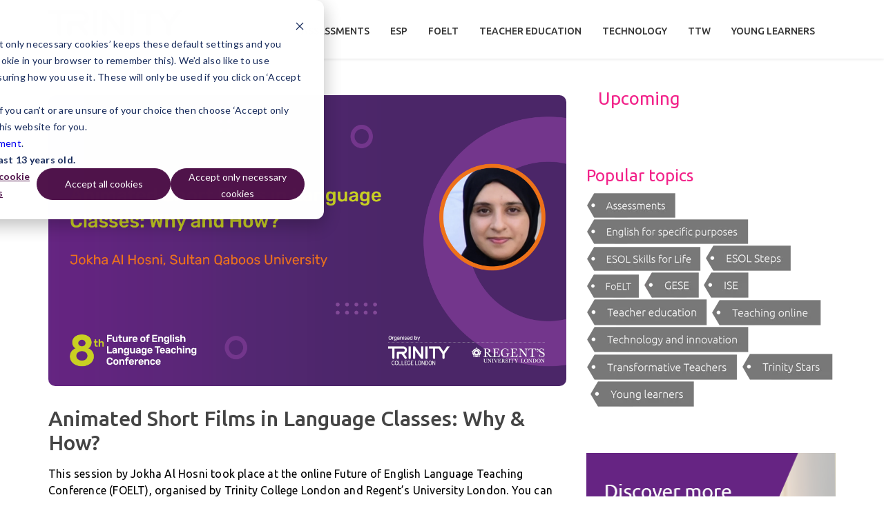

--- FILE ---
content_type: text/html; charset=UTF-8
request_url: https://resources.trinitycollege.com/teachers/english_language/webinars/foelt-2023/animated-short-films-in-language-classes
body_size: 9713
content:
<!doctype html><!--[if lt IE 7]> <html class="no-js lt-ie9 lt-ie8 lt-ie7" lang="en" > <![endif]--><!--[if IE 7]>    <html class="no-js lt-ie9 lt-ie8" lang="en" >        <![endif]--><!--[if IE 8]>    <html class="no-js lt-ie9" lang="en" >               <![endif]--><!--[if gt IE 8]><!--><html class="no-js" lang="en"><!--<![endif]--><head><script type="application/javascript" id="hs-cookie-banner-scan" data-hs-allowed="true" src="/_hcms/cookie-banner/auto-blocking.js?portalId=2885273&amp;domain=resources.trinitycollege.com"></script>
    <meta charset="utf-8">
    <meta http-equiv="X-UA-Compatible" content="IE=edge,chrome=1">
    <meta name="author" content="Trinity College London">
    <meta name="description" content="This session by Jokha Al Hosni took place at the online Future of English Language Teaching Conference (FOELT), organised by Trinity College London and Regent’s University London. You can learn more about the annual event at http://trinitycollege.com/FOELT.">
    <meta name="generator" content="HubSpot">
    <title>Animated Short Films in Language Classes: Why &amp; How?</title>
    <link rel="shortcut icon" href="https://resources.trinitycollege.com/hubfs/TR_Favicon_Corporate_512x512px_Purple-1.svg">
    
<meta name="viewport" content="width=device-width, initial-scale=1">

    <script src="/hs/hsstatic/jquery-libs/static-1.4/jquery/jquery-1.11.2.js"></script>
<script src="/hs/hsstatic/jquery-libs/static-1.4/jquery-migrate/jquery-migrate-1.2.1.js"></script>
<script>hsjQuery = window['jQuery'];</script>
    <meta property="og:description" content="This session by Jokha Al Hosni took place at the online Future of English Language Teaching Conference (FOELT), organised by Trinity College London and Regent’s University London. You can learn more about the annual event at http://trinitycollege.com/FOELT.">
    <meta property="og:title" content="Animated Short Films in Language Classes: Why &amp; How?">
    <meta name="twitter:description" content="This session by Jokha Al Hosni took place at the online Future of English Language Teaching Conference (FOELT), organised by Trinity College London and Regent’s University London. You can learn more about the annual event at http://trinitycollege.com/FOELT.">
    <meta name="twitter:title" content="Animated Short Films in Language Classes: Why &amp; How?">

    

    

    <style>
a.cta_button{-moz-box-sizing:content-box !important;-webkit-box-sizing:content-box !important;box-sizing:content-box !important;vertical-align:middle}.hs-breadcrumb-menu{list-style-type:none;margin:0px 0px 0px 0px;padding:0px 0px 0px 0px}.hs-breadcrumb-menu-item{float:left;padding:10px 0px 10px 10px}.hs-breadcrumb-menu-divider:before{content:'›';padding-left:10px}.hs-featured-image-link{border:0}.hs-featured-image{float:right;margin:0 0 20px 20px;max-width:50%}@media (max-width: 568px){.hs-featured-image{float:none;margin:0;width:100%;max-width:100%}}.hs-screen-reader-text{clip:rect(1px, 1px, 1px, 1px);height:1px;overflow:hidden;position:absolute !important;width:1px}
</style>


<style>
.module_156057834668967 .button_top_h{
    float: right;
    margin-top: 10px;
        margin-left: 10px;
}
.header-container-wrapper.Stickyheader .button_top_h {
    margin-top: 0;
}

.module_156057834668967 .button_top_h a{
  border-radius: 5px;
  -webkit-border-radius: 5px;
    padding: 10px 15px;
    font-size: 14px;
    line-height: 15px;
    display: inline-block;
    color: #444444;
    background-color: #FFFFFF;
}
.module_156057834668967 .button_top_h a:hover{
   color: #ffffff;
    background-color: #00a9fa;
}

   .module_156057834668967 .header .container{}

   


  
  


  .module_156057834668967 .nav ul>li>a {
    color: #333333;
    font-size: 14px;
    line-height: 15px;
    font-weight: 600;
    text-transform: capitalize;
  }
  .Stickyheader .nav ul>li>a{
    color: #333 !important;
  }
  .module_156057834668967 .nav ul li>a:hover {
    color: #000 !important;
  }

  

  .module_156057834668967 .logo.default .upload_logo{
    display: none;
  }
  .module_156057834668967 .logo.upload .custom_logo{
    display: none;
  }

  .module_156057834668967 .header .nav .hs-menu-wrapper ul ul li a {
    background: #EAF0F6;
    color:#33475B !important;
  }

  .module_156057834668967 .header .nav .hs-menu-wrapper ul ul li:hover > a, 
  .module_156057834668967 .header .nav .hs-menu-wrapper ul ul li.active > a, 
  .module_156057834668967 .header .nav .hs-menu-wrapper ul ul li.active-branch > a {
    background: #00a9f9;
    color: #FFFFFF !important;
  }

  .module_156057834668967 .header .nav .hs-menu-wrapper > ul > li > ul > li:first-child:hover:before, 
  .module_156057834668967 .header .nav .hs-menu-wrapper > ul > li > ul > li.active:first-child:before, 
  .module_156057834668967 .header .nav .hs-menu-wrapper > ul > li > ul > li.active-branch:first-child:before {
    background: #EAF0F6;
  }
  .module_156057834668967 .header .nav .hs-menu-wrapper > ul > li > ul > li:first-child:before{  
    background:  #EAF0F6; 
  }
  .module_156057834668967 .header .nav .hs-menu-wrapper ul ul ul li:first-child:before{
    background:#fff; 
  }

  @media screen and (max-width: 991px) {
.module_156057834668967 .nav ul>li>a {
      color: #ffffff;
 }
.Stickyheader .nav ul>li>a{
     color: #ffffff !important;
}
.module_156057834668967 .button_top_h {
    margin-top: 7px;
}
.right_sidebar {  padding-right: 55px;}
#menu-toggle,
#menu-toggle_lan {
    position: absolute;
    right: 15px;
    top:0;
}
.header-container-wrapper.Stickyheader .right_sidebar {
    padding-right: 42px;
}

}
  @media screen and (max-width: 480px){
.hubdew_templateheader.main_head .header .head_main .logo {
    width: 100px !important;
}
}

  @media screen and (max-width: 400px){
.right_sidebar {
    padding-right: 38px;
}
.module_156057834668967 .button_top_h {
    margin-top: 0px;
}
}
</style>

<link rel="stylesheet" href="https://resources.trinitycollege.com/hubfs/hub_generated/module_assets/1/34116658478/1744298477965/module_Heading_And_Subheading-1598440177173.min.css">
<link rel="stylesheet" href="/hs/hsstatic/BlogSocialSharingSupport/static-1.258/bundles/project.css">
<link rel="stylesheet" href="https://resources.trinitycollege.com/hubfs/hub_generated/module_assets/1/36293220478/1744298490015/module_Webinars_-_EL_Web_page.min.css">

    


    
<!--  Added by GoogleAnalytics integration -->
<script>
var _hsp = window._hsp = window._hsp || [];
_hsp.push(['addPrivacyConsentListener', function(consent) { if (consent.allowed || (consent.categories && consent.categories.analytics)) {
  (function(i,s,o,g,r,a,m){i['GoogleAnalyticsObject']=r;i[r]=i[r]||function(){
  (i[r].q=i[r].q||[]).push(arguments)},i[r].l=1*new Date();a=s.createElement(o),
  m=s.getElementsByTagName(o)[0];a.async=1;a.src=g;m.parentNode.insertBefore(a,m)
})(window,document,'script','//www.google-analytics.com/analytics.js','ga');
  ga('create','UA-975605-1','auto');
  ga('send','pageview');
}}]);
</script>

<!-- /Added by GoogleAnalytics integration -->

<!--  Added by GoogleAnalytics4 integration -->
<script>
var _hsp = window._hsp = window._hsp || [];
window.dataLayer = window.dataLayer || [];
function gtag(){dataLayer.push(arguments);}

var useGoogleConsentModeV2 = true;
var waitForUpdateMillis = 1000;


if (!window._hsGoogleConsentRunOnce) {
  window._hsGoogleConsentRunOnce = true;

  gtag('consent', 'default', {
    'ad_storage': 'denied',
    'analytics_storage': 'denied',
    'ad_user_data': 'denied',
    'ad_personalization': 'denied',
    'wait_for_update': waitForUpdateMillis
  });

  if (useGoogleConsentModeV2) {
    _hsp.push(['useGoogleConsentModeV2'])
  } else {
    _hsp.push(['addPrivacyConsentListener', function(consent){
      var hasAnalyticsConsent = consent && (consent.allowed || (consent.categories && consent.categories.analytics));
      var hasAdsConsent = consent && (consent.allowed || (consent.categories && consent.categories.advertisement));

      gtag('consent', 'update', {
        'ad_storage': hasAdsConsent ? 'granted' : 'denied',
        'analytics_storage': hasAnalyticsConsent ? 'granted' : 'denied',
        'ad_user_data': hasAdsConsent ? 'granted' : 'denied',
        'ad_personalization': hasAdsConsent ? 'granted' : 'denied'
      });
    }]);
  }
}

gtag('js', new Date());
gtag('set', 'developer_id.dZTQ1Zm', true);
gtag('config', 'G-E3K7QGL4FT');
</script>
<script async src="https://www.googletagmanager.com/gtag/js?id=G-E3K7QGL4FT"></script>

<!-- /Added by GoogleAnalytics4 integration -->

<!--  Added by GoogleTagManager integration -->
<script>
var _hsp = window._hsp = window._hsp || [];
window.dataLayer = window.dataLayer || [];
function gtag(){dataLayer.push(arguments);}

var useGoogleConsentModeV2 = true;
var waitForUpdateMillis = 1000;



var hsLoadGtm = function loadGtm() {
    if(window._hsGtmLoadOnce) {
      return;
    }

    if (useGoogleConsentModeV2) {

      gtag('set','developer_id.dZTQ1Zm',true);

      gtag('consent', 'default', {
      'ad_storage': 'denied',
      'analytics_storage': 'denied',
      'ad_user_data': 'denied',
      'ad_personalization': 'denied',
      'wait_for_update': waitForUpdateMillis
      });

      _hsp.push(['useGoogleConsentModeV2'])
    }

    (function(w,d,s,l,i){w[l]=w[l]||[];w[l].push({'gtm.start':
    new Date().getTime(),event:'gtm.js'});var f=d.getElementsByTagName(s)[0],
    j=d.createElement(s),dl=l!='dataLayer'?'&l='+l:'';j.async=true;j.src=
    'https://www.googletagmanager.com/gtm.js?id='+i+dl;f.parentNode.insertBefore(j,f);
    })(window,document,'script','dataLayer','GTM-WVWMZF');

    window._hsGtmLoadOnce = true;
};

_hsp.push(['addPrivacyConsentListener', function(consent){
  if(consent.allowed || (consent.categories && consent.categories.analytics)){
    hsLoadGtm();
  }
}]);

</script>

<!-- /Added by GoogleTagManager integration -->


<!-- Global site tag (gtag.js) - Google Ads: 965536880 -->
<script async src="https://www.googletagmanager.com/gtag/js?id=AW-965536880"></script>
<script>
  window.dataLayer = window.dataLayer || [];
  function gtag(){dataLayer.push(arguments);}
  gtag('js', new Date());

  gtag('config', 'AW-965536880');
</script>



<style>
  div#hs-eu-cookie-confirmation div#hs-eu-cookie-confirmation-inner a#hs-eu-confirmation-button
  {
	color: #fff !important;
	text-decoration: none !important;
	background-color: #50144b !important;
	padding: 10px 16px !important;
	border-radius: 0px !important;
}
  div#hs-eu-cookie-confirmation div#hs-eu-cookie-confirmation-inner a#hs-eu-decline-button
    {
	color: #fff !important;
	text-decoration: none !important;
	background-color: #50144b !important;
	padding: 10px 16px !important;
	border-radius: 0px !important;
}
</style>
<link rel="amphtml" href="https://resources.trinitycollege.com/teachers/english_language/webinars/foelt-2023/animated-short-films-in-language-classes?hs_amp=true">

<meta property="og:image" content="https://resources.trinitycollege.com/hubfs/Language%20(central)/Events/FOELT/FOELT%202023/Video%20thumb/Animated%20Short%20Films%20in%20Language%20Classes.png">
<meta property="og:image:width" content="2560">
<meta property="og:image:height" content="1440">

<meta name="twitter:image" content="https://resources.trinitycollege.com/hubfs/Language%20(central)/Events/FOELT/FOELT%202023/Video%20thumb/Animated%20Short%20Films%20in%20Language%20Classes.png">


<meta property="og:url" content="https://resources.trinitycollege.com/teachers/english_language/webinars/foelt-2023/animated-short-films-in-language-classes">
<meta name="twitter:card" content="summary_large_image">

<link rel="canonical" href="https://resources.trinitycollege.com/teachers/english_language/webinars/foelt-2023/animated-short-films-in-language-classes">

<meta property="og:type" content="article">
<link rel="alternate" type="application/rss+xml" href="https://resources.trinitycollege.com/teachers/english_language/webinars/rss.xml">
<meta name="twitter:domain" content="resources.trinitycollege.com">
<script src="//platform.linkedin.com/in.js" type="text/javascript">
    lang: en_US
</script>

<meta http-equiv="content-language" content="en">
<link rel="stylesheet" href="//7052064.fs1.hubspotusercontent-na1.net/hubfs/7052064/hub_generated/template_assets/DEFAULT_ASSET/1768208556375/template_layout.min.css">


<link rel="stylesheet" href="https://resources.trinitycollege.com/hubfs/hub_generated/template_assets/1/34116721711/1744231604042/template_font_awesome.min.css">
<link rel="stylesheet" href="https://resources.trinitycollege.com/hubfs/hub_generated/template_assets/1/37624031170/1744231608905/template_style_EL_Webinars.min.css">


    <meta name="viewport" content="width=device-width, initial-scale=1.0">
<link rel="stylesheet" href="https://cdnjs.cloudflare.com/ajax/libs/font-awesome/5.8.2/css/all.css">
    

</head>
<body class="   hs-content-id-122026810784 hs-blog-post hs-blog-id-34109232446" style="">
<!--  Added by GoogleTagManager integration -->
<noscript><iframe src="https://www.googletagmanager.com/ns.html?id=GTM-WVWMZF" height="0" width="0" style="display:none;visibility:hidden"></iframe></noscript>

<!-- /Added by GoogleTagManager integration -->

    <div class="header-container-wrapper">
    <div class="header-container container-fluid">

<div class="row-fluid-wrapper row-depth-1 row-number-1 ">
<div class="row-fluid ">
<div class="span12 widget-span widget-type-global_group " style="" data-widget-type="global_group" data-x="0" data-w="12">
<div class="" data-global-widget-path="generated_global_groups/34111926431.html"><div class="row-fluid-wrapper row-depth-1 row-number-1 ">
<div class="row-fluid ">
<div class="span12 widget-span widget-type-custom_widget " style="" data-widget-type="custom_widget" data-x="0" data-w="12">
<div id="hs_cos_wrapper_module_156057834668967" class="hs_cos_wrapper hs_cos_wrapper_widget hs_cos_wrapper_type_module" style="" data-hs-cos-general-type="widget" data-hs-cos-type="module"><div class="module_156057834668967">
    <div class="hubdew_templateheader main_head">
        <div class="header">
            <div class="container">
                <div class="head_main">
                    <div class="logo   upload" style="width: 205px;">
                        <a href="https://resources.trinitycollege.com/teachers/english_language/webinars">
                            <div class="upload_logo">
                                
                                <img src="https://resources.trinitycollege.com/hubfs/Drama%202020%20Resource/Trinity%20College%20London%20-%20purple%20logo.svg" alt="Trinity College London - purple logo" width="194" height="55">
                                
                            </div>
                        </a>
                        <div class="sticky-logo">
                            <a href="https://resources.trinitycollege.com/teachers/english_language/webinars"> 
                                
                                
                                
                                
                                <img src="https://resources.trinitycollege.com/hubfs/Drama%202020%20Resource/Trinity%20College%20London%20-%20purple%20logo.svg" alt="Trinity College London - purple logo" style="max-width: 100%; height: auto;">
                                </a>
                        </div>
                    </div>
                    <!--     <div id="Dew-menu-toggle"><i class="fa fa-bars" aria-hidden="true"></i></div> -->
                    <div class="right_sidebar">
                        <div class="nav custom-menu-primary">
                            <div id="menu-toggle">
                                <div id="menu-icon">
                                    <div class="bar"></div>
                                    <div class="bar"></div>
                                    <div class="bar"></div>
                                </div>
                            </div>
                            <span id="hs_cos_wrapper_module_156057834668967_" class="hs_cos_wrapper hs_cos_wrapper_widget hs_cos_wrapper_type_menu" style="" data-hs-cos-general-type="widget" data-hs-cos-type="menu"><div id="hs_menu_wrapper_module_156057834668967_" class="hs-menu-wrapper active-branch flyouts hs-menu-flow-horizontal" role="navigation" data-sitemap-name="default" data-menu-id="34119627870" aria-label="Navigation Menu">
 <ul role="menu">
  <li class="hs-menu-item hs-menu-depth-1" role="none"><a href="https://resources.trinitycollege.com/teachers/english_language/webinars/tag/assessment" role="menuitem">Assessments</a></li>
  <li class="hs-menu-item hs-menu-depth-1" role="none"><a href="https://resources.trinitycollege.com/teachers/english_language/webinars/tag/english-for-specific-purposes-esp" role="menuitem">ESP</a></li>
  <li class="hs-menu-item hs-menu-depth-1" role="none"><a href="https://resources.trinitycollege.com/teachers/english_language/webinars/tag/the-future-of-english-language-teaching-conference" role="menuitem">FoELT</a></li>
  <li class="hs-menu-item hs-menu-depth-1" role="none"><a href="https://resources.trinitycollege.com/teachers/english_language/webinars/tag/teacher-education" role="menuitem">Teacher Education</a></li>
  <li class="hs-menu-item hs-menu-depth-1" role="none"><a href="https://resources.trinitycollege.com/teachers/english_language/webinars/tag/technology-and-innovation" role="menuitem">Technology</a></li>
  <li class="hs-menu-item hs-menu-depth-1" role="none"><a href="https://learn.trinitycollege.co.uk/ttw" role="menuitem">TTW</a></li>
  <li class="hs-menu-item hs-menu-depth-1" role="none"><a href="https://resources.trinitycollege.com/teachers/english_language/webinars/tag/young-learners" role="menuitem">Young Learners</a></li>
 </ul>
</div></span>
                        </div>
                        <div class="menu-search-icon">
                            
                        </div>
                        
                    </div>
                </div>
            </div>
        </div>
    </div>
</div>




</div>

</div><!--end widget-span -->
</div><!--end row-->
</div><!--end row-wrapper -->
</div>
</div><!--end widget-span -->
</div><!--end row-->
</div><!--end row-wrapper -->

    </div><!--end header -->
</div><!--end header wrapper -->

<div class="body-container-wrapper">
    <div class="body-container container-fluid">

<div class="row-fluid-wrapper row-depth-1 row-number-1 ">
<div class="row-fluid ">
<div class="span12 widget-span widget-type-cell blog-banner" style="" data-widget-type="cell" data-x="0" data-w="12">

<div class="row-fluid-wrapper row-depth-1 row-number-2 ">
<div class="row-fluid ">
<div class="span12 widget-span widget-type-cell container" style="" data-widget-type="cell" data-x="0" data-w="12">

<div class="row-fluid-wrapper row-depth-1 row-number-3 ">
<div class="row-fluid ">
<div class="span12 widget-span widget-type-cell " style="" data-widget-type="cell" data-x="0" data-w="12">

<div class="row-fluid-wrapper row-depth-1 row-number-4 ">
<div class="row-fluid ">
<div class="span8 widget-span widget-type-custom_widget " style="" data-widget-type="custom_widget" data-x="0" data-w="8">
<div id="hs_cos_wrapper_module_1567669603260207" class="hs_cos_wrapper hs_cos_wrapper_widget hs_cos_wrapper_type_module" style="" data-hs-cos-general-type="widget" data-hs-cos-type="module"><div class="blog--banner-content text-left ">
  
  <h2>English Language Webinars</h2>
  
  <p>Trinity organises events and various webinar series throughout the year. Most Trinity-organised events are free, but may require advance registration.</p>
  <p></p>
</div></div>

</div><!--end widget-span -->
<div class="span4 widget-span widget-type-cell " style="" data-widget-type="cell" data-x="8" data-w="4">

<div class="row-fluid-wrapper row-depth-2 row-number-1 ">
<div class="row-fluid ">
<div class="span12 widget-span widget-type-custom_widget " style="" data-widget-type="custom_widget" data-x="0" data-w="12">
<div id="hs_cos_wrapper_module_1598538797271750" class="hs_cos_wrapper hs_cos_wrapper_widget hs_cos_wrapper_type_module widget-type-space" style="" data-hs-cos-general-type="widget" data-hs-cos-type="module"><span class="hs-horizontal-spacer"></span></div>

</div><!--end widget-span -->
</div><!--end row-->
</div><!--end row-wrapper -->

</div><!--end widget-span -->
</div><!--end row-->
</div><!--end row-wrapper -->

</div><!--end widget-span -->
</div><!--end row-->
</div><!--end row-wrapper -->

</div><!--end widget-span -->
</div><!--end row-->
</div><!--end row-wrapper -->

</div><!--end widget-span -->
</div><!--end row-->
</div><!--end row-wrapper -->

<div class="row-fluid-wrapper row-depth-1 row-number-1 ">
<div class="row-fluid ">
<div class="span12 widget-span widget-type-cell clear-blog-listing" style="" data-widget-type="cell" data-x="0" data-w="12">

<div class="row-fluid-wrapper row-depth-1 row-number-2 ">
<div class="row-fluid ">
<div class="span12 widget-span widget-type-cell container" style="" data-widget-type="cell" data-x="0" data-w="12">

<div class="row-fluid-wrapper row-depth-1 row-number-3 ">
<div class="row-fluid ">
<div class="span8 widget-span widget-type-cell " style="" data-widget-type="cell" data-x="0" data-w="8">

<div class="row-fluid-wrapper row-depth-1 row-number-4 ">
<div class="row-fluid ">
<div class="span12 widget-span widget-type-cell " style="" data-widget-type="cell" data-x="0" data-w="12">

<div class="row-fluid-wrapper row-depth-2 row-number-1 ">
<div class="row-fluid ">
<div class="span12 widget-span widget-type-custom_widget asset-tag" style="" data-widget-type="custom_widget" data-x="0" data-w="12">
<div id="hs_cos_wrapper_module_159913220222790" class="hs_cos_wrapper hs_cos_wrapper_widget hs_cos_wrapper_type_module" style="" data-hs-cos-general-type="widget" data-hs-cos-type="module"></div>

</div><!--end widget-span -->
</div><!--end row-->
</div><!--end row-wrapper -->

</div><!--end widget-span -->
</div><!--end row-->
</div><!--end row-wrapper -->

<div class="row-fluid-wrapper row-depth-1 row-number-1 ">
<div class="row-fluid ">
<div class="span12 widget-span widget-type-custom_widget " style="margin-bottom: 25px" data-widget-type="custom_widget" data-x="0" data-w="12">
<div id="hs_cos_wrapper_module_151456960811572" class="hs_cos_wrapper hs_cos_wrapper_widget hs_cos_wrapper_type_module widget-type-blog_content" style="" data-hs-cos-general-type="widget" data-hs-cos-type="module">
    <div class="blog-section blog-detail--clear">
<div class="blog-post-wrapper cell-wrapper">
<div class="blog-section">
<div class="blog-post-wrapper cell-wrapper">
<div class="section post-header">
<div class="blog_featured_img blog_detail">
<div class="hs-featured-image-wrapper">
<a href="https://resources.trinitycollege.com/teachers/english_language/webinars/foelt-2023/animated-short-films-in-language-classes" title="" class="hs-featured-image-link">
<img src="https://resources.trinitycollege.com/hubfs/Language%20(central)/Events/FOELT/FOELT%202023/Video%20thumb/Animated%20Short%20Films%20in%20Language%20Classes.png" class="hs-featured-image" alt="">
</a>
</div>
</div>
<h1><span id="hs_cos_wrapper_name" class="hs_cos_wrapper hs_cos_wrapper_meta_field hs_cos_wrapper_type_text" style="" data-hs-cos-general-type="meta_field" data-hs-cos-type="text">Animated Short Films in Language Classes: Why &amp; How?</span></h1>
</div>
<div class="section post-body">
<span id="hs_cos_wrapper_post_body" class="hs_cos_wrapper hs_cos_wrapper_meta_field hs_cos_wrapper_type_rich_text" style="" data-hs-cos-general-type="meta_field" data-hs-cos-type="rich_text"><div> 
<p style="font-size: 16px; font-weight: normal;"><span style="color: #000000;">This session by <span>Jokha Al Hosni</span><span>&nbsp;took</span> place at the online Future of English Language Teaching Conference (FOELT), organised by Trinity College London and Regent’s University London. You can learn more about the annual event at <span style="text-decoration: underline;"><span style="color: #50144b;"><a href="http://trinitycollege.com/foelt" rel="noopener" target="_blank" style="color: #50144b;">trinitycollege.com/FOELT</a></span></span>.</span></p> 
</div> 
<!--more--> 
<p style="font-size: 24px;">&nbsp;</p> 
<p style="font-size: 24px;"><span style="color: #f2238a;">Watch the video</span></p> 
<p style="font-size: 24px;">&nbsp;</p> 
<div class="hs-embed-wrapper" data-service="youtube" data-responsive="true" style="position: relative; overflow: hidden; width: 100%; height: auto; padding: 0; max-width: 560px; min-width: 256px; display: block; margin: auto;">
<div class="hs-embed-content-wrapper">
<div style="position: relative; overflow: hidden; max-width: 100%; padding-bottom: 56.25%; margin: 0px;" data-mce-style="position: relative; overflow: hidden; max-width: 100%; padding-bottom: 56.25%; margin: 0px;">
<iframe style="position: absolute; top: 0px; left: 0px; width: 100%; height: 100%; border: none;" title="YouTube video player" allow="accelerometer; autoplay; clipboard-write; encrypted-media; gyroscope; picture-in-picture" xml="lang" src="https://www.youtube.com/embed/O6bnJ9HUtUo" width="760" height="515" frameborder="0" allowfullscreen data-mce-src="https://www.youtube.com/embed/O6bnJ9HUtUo" data-mce-style="position: absolute; top: 0px; left: 0px; width: 100%; height: 100%; border: none;" data-dashlane-frameid="301"></iframe>
</div>
</div>
</div> 
<br>
<br> 
<ul> 
<li style="font-size: 16px;"><span style="color: #50144b;"><a href="https://resources.trinitycollege.com/hubfs/Language%20(central)/Events/FOELT/FOELT%202023/Presentations/Animated%20Short%20Films%20in%20Language%20Classes%20-Why%20and%20How.pdf" rel="noopener" target="_blank" style="text-decoration: underline; color: #50144b;">Download the presentation here</a></span><br><br></li> 
</ul> 
<p style="font-size: 24px;"><span style="color: #f2238a;">Summary</span></p> 
<p style="font-size: 16px;"><span style="color: #000000;">Animated short films are an excellent engaging and pedagogically-sound learning tool. They provide linguistically- rich teaching materials. This interactive presentation should provide attendees with a clear picture on why and how animated films should be used in our classes. It highlights the rationale for using animated short films in language classes and provides practical ideas on how to use them to teach different language skills while keeping the class fun and engaging. </span></p> 
<p style="font-size: 16px;">&nbsp;</p> 
<p style="font-size: 16px;"><span style="color: #000000;">The presentation will start with the rationale for using short films in our classes. Then, the presenter will share some of her students' opinion and feedback regarding the use of animated shorts in their classes. The majority of the session’s time will be devoted to sharing some practical and creative ideas on how to use animated short films with students. This will include showing the attendees a couple of animated shorts and go through relevant activities to teach different language skills. The presentation should provide attendees with a clear picture on why and how animated films should be used in our classes. </span></p> 
<p>&nbsp;</p> 
<p style="font-size: 24px;"><span style="color: #f2238a;">About the presenter</span></p> 
<p style="font-size: 16px;"><span style="color: #000000;">The presenter, Jokha Al Hosni, is a senior language instructor in the Centre for Preparatory Studies (CPS) at Sultan Qaboos University, Oman. She has been teaching English Foundation Program courses and ESP courses since 2010. She holds a bachelor degree in English Education and a Master of Science degree in Curriculum and Instruction from Purdue University, USA. She is currently the Head of the Assessment Unit at the CPS. Her research interests include curriculum design, language assessment and educational technology.</span></p> 
<p style="font-size: 16px;">&nbsp;</p> 
<p style="font-size: 16px;"><span style="color: #000000;"></span></p><div class="hs-cta-embed hs-cta-simple-placeholder hs-cta-embed-122934417974" style="max-width:100%; max-height:100%; width:740px;height:228.88890075683594px; margin: 0 auto; display: block; margin-top: 20px; margin-bottom: 20px" data-hubspot-wrapper-cta-id="122934417974" align="center"> 
<a href="/hs/cta/wi/redirect?encryptedPayload=AVxigLLQvNDYx%2F%2Bvt9Lq0QGtDNONCbEmZxGjGsYrZbhVuWvE9SfbitMeRACUm%2F5FLP1yGp7nEFvoZgeSnR6Rqq30RGkodDZpIFRJt5ff26HTCkzOxzntLw%2B%2BmIeHn3fw%2F0Ne2prhbapp7UnThrh%2Brl4GhYIid4JpN4nJ%2BT91X%2Fn%2FgRovZJPH70DbS%2BIIjtnRGApSz4BZUaw17i%2BF3rZq&amp;webInteractiveContentId=122934417974&amp;portalId=2885273" target="_blank" rel="noopener" crossorigin="anonymous"> <img alt="Advert-FOELT-Register-Interest" loading="lazy" src="https://no-cache.hubspot.com/cta/default/2885273/interactive-122934417974.png" style="height: 100%; width: 100%; object-fit: fill; margin: 0 auto; display: block; margin-top: 20px; margin-bottom: 20px" onerror="this.style.display='none'" align="center"> </a> 
</div></span><p></p> 
<p>&nbsp;</p>
</div>
<p id="hubspot-topic_data"> Topics:
<a class="topic-link" href="https://resources.trinitycollege.com/teachers/english_language/webinars/tag/technology-and-innovation">Technology and Innovation</a>,
<a class="topic-link" href="https://resources.trinitycollege.com/teachers/english_language/webinars/tag/the-future-of-english-language-teaching-conference">The Future of English Language Teaching Conference</a>,
<a class="topic-link" href="https://resources.trinitycollege.com/teachers/english_language/webinars/tag/foelt-2023">FOELT 2023</a>
</p>
<span id="hs_cos_wrapper_blog_social_sharing" class="hs_cos_wrapper hs_cos_wrapper_widget hs_cos_wrapper_type_blog_social_sharing" style="" data-hs-cos-general-type="widget" data-hs-cos-type="blog_social_sharing">
<div class="hs-blog-social-share">
<ul class="hs-blog-social-share-list">
<li class="hs-blog-social-share-item hs-blog-social-share-item-twitter">
<!-- Twitter social share -->
<a href="https://twitter.com/share" class="twitter-share-button" data-lang="en" data-url="https://resources.trinitycollege.com/teachers/english_language/webinars/foelt-2023/animated-short-films-in-language-classes" data-size="medium" data-text="Animated Short Films in Language Classes: Why &amp; How?">Tweet</a>
</li>
<li class="hs-blog-social-share-item hs-blog-social-share-item-linkedin">
<!-- LinkedIn social share -->
<script type="IN/Share" data-url="https://resources.trinitycollege.com/teachers/english_language/webinars/foelt-2023/animated-short-films-in-language-classes" data-showzero="true" data-counter="right"></script>
</li>
<li class="hs-blog-social-share-item hs-blog-social-share-item-facebook">
<!-- Facebook share -->
<div class="fb-share-button" data-href="https://resources.trinitycollege.com/teachers/english_language/webinars/foelt-2023/animated-short-films-in-language-classes" data-layout="button_count"></div>
</li>
</ul>
</div>
</span>
</div>
</div>
</div>
</div>
</div>

</div><!--end widget-span -->
</div><!--end row-->
</div><!--end row-wrapper -->

</div><!--end widget-span -->
<div class="span4 widget-span widget-type-cell clear--sidebar" style="" data-widget-type="cell" data-x="8" data-w="4">

<div class="row-fluid-wrapper row-depth-1 row-number-2 ">
<div class="row-fluid ">
<div class="span12 widget-span widget-type-custom_widget " style="" data-widget-type="custom_widget" data-x="0" data-w="12">
<div id="hs_cos_wrapper_module_160309743387693" class="hs_cos_wrapper hs_cos_wrapper_widget hs_cos_wrapper_type_module" style="" data-hs-cos-general-type="widget" data-hs-cos-type="module"><section class="webinars">
  <div class="webinars-title">
    <h2>Upcoming</h2>
  </div>
  
  <div class="webinars-table">
    
    
    
    
    
    
   
    
    
    
    
    
    
    
    
  </div>


</section></div>

</div><!--end widget-span -->
</div><!--end row-->
</div><!--end row-wrapper -->

<div class="row-fluid-wrapper row-depth-1 row-number-3 ">
<div class="row-fluid ">
<div class="span12 widget-span widget-type-custom_widget clear--sidebar-posts clear--post-topic" style="" data-widget-type="custom_widget" data-x="0" data-w="12">
<div id="hs_cos_wrapper_module_1598612858920195" class="hs_cos_wrapper hs_cos_wrapper_widget hs_cos_wrapper_type_module widget-type-rich_text" style="" data-hs-cos-general-type="widget" data-hs-cos-type="module"><span id="hs_cos_wrapper_module_1598612858920195_" class="hs_cos_wrapper hs_cos_wrapper_widget hs_cos_wrapper_type_rich_text" style="" data-hs-cos-general-type="widget" data-hs-cos-type="rich_text"><h3><span style="color: #f2238a;">Popular topics</span></h3>
<p><a href="https://resources.trinitycollege.com/teachers/english_language/webinars/tag/assessment" rel="noopener"><img src="https://resources.trinitycollege.com/hs-fs/hubfs/Language%20(UKI)/Webinars/Tag%20-%20Assessment%20grey.png?width=131&amp;name=Tag%20-%20Assessment%20grey.png" alt="Tag - Assessment grey" width="131" style="width: 131px;" srcset="https://resources.trinitycollege.com/hs-fs/hubfs/Language%20(UKI)/Webinars/Tag%20-%20Assessment%20grey.png?width=66&amp;name=Tag%20-%20Assessment%20grey.png 66w, https://resources.trinitycollege.com/hs-fs/hubfs/Language%20(UKI)/Webinars/Tag%20-%20Assessment%20grey.png?width=131&amp;name=Tag%20-%20Assessment%20grey.png 131w, https://resources.trinitycollege.com/hs-fs/hubfs/Language%20(UKI)/Webinars/Tag%20-%20Assessment%20grey.png?width=197&amp;name=Tag%20-%20Assessment%20grey.png 197w, https://resources.trinitycollege.com/hs-fs/hubfs/Language%20(UKI)/Webinars/Tag%20-%20Assessment%20grey.png?width=262&amp;name=Tag%20-%20Assessment%20grey.png 262w, https://resources.trinitycollege.com/hs-fs/hubfs/Language%20(UKI)/Webinars/Tag%20-%20Assessment%20grey.png?width=328&amp;name=Tag%20-%20Assessment%20grey.png 328w, https://resources.trinitycollege.com/hs-fs/hubfs/Language%20(UKI)/Webinars/Tag%20-%20Assessment%20grey.png?width=393&amp;name=Tag%20-%20Assessment%20grey.png 393w" sizes="(max-width: 131px) 100vw, 131px"></a>&nbsp;<a href="https://resources.trinitycollege.com/teachers/english_language/webinars/tag/english-for-specific-purposes-esp" rel="noopener"><img src="https://resources.trinitycollege.com/hs-fs/hubfs/Language%20(UKI)/Webinars/Tag%20-%20ESP%20Grey.png?width=236&amp;name=Tag%20-%20ESP%20Grey.png" alt="Tag - ESP Grey" width="236" style="width: 236px;" srcset="https://resources.trinitycollege.com/hs-fs/hubfs/Language%20(UKI)/Webinars/Tag%20-%20ESP%20Grey.png?width=118&amp;name=Tag%20-%20ESP%20Grey.png 118w, https://resources.trinitycollege.com/hs-fs/hubfs/Language%20(UKI)/Webinars/Tag%20-%20ESP%20Grey.png?width=236&amp;name=Tag%20-%20ESP%20Grey.png 236w, https://resources.trinitycollege.com/hs-fs/hubfs/Language%20(UKI)/Webinars/Tag%20-%20ESP%20Grey.png?width=354&amp;name=Tag%20-%20ESP%20Grey.png 354w, https://resources.trinitycollege.com/hs-fs/hubfs/Language%20(UKI)/Webinars/Tag%20-%20ESP%20Grey.png?width=472&amp;name=Tag%20-%20ESP%20Grey.png 472w, https://resources.trinitycollege.com/hs-fs/hubfs/Language%20(UKI)/Webinars/Tag%20-%20ESP%20Grey.png?width=590&amp;name=Tag%20-%20ESP%20Grey.png 590w, https://resources.trinitycollege.com/hs-fs/hubfs/Language%20(UKI)/Webinars/Tag%20-%20ESP%20Grey.png?width=708&amp;name=Tag%20-%20ESP%20Grey.png 708w" sizes="(max-width: 236px) 100vw, 236px"></a> <a href="https://resources.trinitycollege.com/teachers/english_language/webinars/tag/esol-skills-for-life" rel="noopener"><img src="https://resources.trinitycollege.com/hs-fs/hubfs/Language%20(UKI)/Webinars/Tag%20-%20SFL%20grey.png?width=167&amp;name=Tag%20-%20SFL%20grey.png" alt="Tag - SFL grey" width="167" style="width: 167px;" srcset="https://resources.trinitycollege.com/hs-fs/hubfs/Language%20(UKI)/Webinars/Tag%20-%20SFL%20grey.png?width=84&amp;name=Tag%20-%20SFL%20grey.png 84w, https://resources.trinitycollege.com/hs-fs/hubfs/Language%20(UKI)/Webinars/Tag%20-%20SFL%20grey.png?width=167&amp;name=Tag%20-%20SFL%20grey.png 167w, https://resources.trinitycollege.com/hs-fs/hubfs/Language%20(UKI)/Webinars/Tag%20-%20SFL%20grey.png?width=251&amp;name=Tag%20-%20SFL%20grey.png 251w, https://resources.trinitycollege.com/hs-fs/hubfs/Language%20(UKI)/Webinars/Tag%20-%20SFL%20grey.png?width=334&amp;name=Tag%20-%20SFL%20grey.png 334w, https://resources.trinitycollege.com/hs-fs/hubfs/Language%20(UKI)/Webinars/Tag%20-%20SFL%20grey.png?width=418&amp;name=Tag%20-%20SFL%20grey.png 418w, https://resources.trinitycollege.com/hs-fs/hubfs/Language%20(UKI)/Webinars/Tag%20-%20SFL%20grey.png?width=501&amp;name=Tag%20-%20SFL%20grey.png 501w" sizes="(max-width: 167px) 100vw, 167px"> <img src="https://resources.trinitycollege.com/hs-fs/hubfs/Language%20(UKI)/Webinars/Tag%20-%20Steps%20grey.png?width=126&amp;name=Tag%20-%20Steps%20grey.png" alt="Tag - Steps grey" width="126" style="width: 126px;" srcset="https://resources.trinitycollege.com/hs-fs/hubfs/Language%20(UKI)/Webinars/Tag%20-%20Steps%20grey.png?width=63&amp;name=Tag%20-%20Steps%20grey.png 63w, https://resources.trinitycollege.com/hs-fs/hubfs/Language%20(UKI)/Webinars/Tag%20-%20Steps%20grey.png?width=126&amp;name=Tag%20-%20Steps%20grey.png 126w, https://resources.trinitycollege.com/hs-fs/hubfs/Language%20(UKI)/Webinars/Tag%20-%20Steps%20grey.png?width=189&amp;name=Tag%20-%20Steps%20grey.png 189w, https://resources.trinitycollege.com/hs-fs/hubfs/Language%20(UKI)/Webinars/Tag%20-%20Steps%20grey.png?width=252&amp;name=Tag%20-%20Steps%20grey.png 252w, https://resources.trinitycollege.com/hs-fs/hubfs/Language%20(UKI)/Webinars/Tag%20-%20Steps%20grey.png?width=315&amp;name=Tag%20-%20Steps%20grey.png 315w, https://resources.trinitycollege.com/hs-fs/hubfs/Language%20(UKI)/Webinars/Tag%20-%20Steps%20grey.png?width=378&amp;name=Tag%20-%20Steps%20grey.png 378w" sizes="(max-width: 126px) 100vw, 126px"></a>&nbsp;<a href="https://resources.trinitycollege.com/teachers/english_language/webinars/tag/the-future-of-english-language-teaching-conference" rel="noopener"><img src="https://resources.trinitycollege.com/hs-fs/hubfs/Language%20(UKI)/Webinars/Tag%20-%20Foelt%20grey.png?width=78&amp;name=Tag%20-%20Foelt%20grey.png" alt="Tag - Foelt grey" width="78" style="width: 78px;" srcset="https://resources.trinitycollege.com/hs-fs/hubfs/Language%20(UKI)/Webinars/Tag%20-%20Foelt%20grey.png?width=39&amp;name=Tag%20-%20Foelt%20grey.png 39w, https://resources.trinitycollege.com/hs-fs/hubfs/Language%20(UKI)/Webinars/Tag%20-%20Foelt%20grey.png?width=78&amp;name=Tag%20-%20Foelt%20grey.png 78w, https://resources.trinitycollege.com/hs-fs/hubfs/Language%20(UKI)/Webinars/Tag%20-%20Foelt%20grey.png?width=117&amp;name=Tag%20-%20Foelt%20grey.png 117w, https://resources.trinitycollege.com/hs-fs/hubfs/Language%20(UKI)/Webinars/Tag%20-%20Foelt%20grey.png?width=156&amp;name=Tag%20-%20Foelt%20grey.png 156w, https://resources.trinitycollege.com/hs-fs/hubfs/Language%20(UKI)/Webinars/Tag%20-%20Foelt%20grey.png?width=195&amp;name=Tag%20-%20Foelt%20grey.png 195w, https://resources.trinitycollege.com/hs-fs/hubfs/Language%20(UKI)/Webinars/Tag%20-%20Foelt%20grey.png?width=234&amp;name=Tag%20-%20Foelt%20grey.png 234w" sizes="(max-width: 78px) 100vw, 78px"></a> <a href="https://resources.trinitycollege.com/teachers/english_language/webinars/tag/gese" rel="noopener"><img src="https://resources.trinitycollege.com/hs-fs/hubfs/Language%20(UKI)/Webinars/Tag%20-%20GESE%20Grey-01.png?width=82&amp;name=Tag%20-%20GESE%20Grey-01.png" alt="Tag - GESE Grey-01" width="82" style="width: 82px;" srcset="https://resources.trinitycollege.com/hs-fs/hubfs/Language%20(UKI)/Webinars/Tag%20-%20GESE%20Grey-01.png?width=41&amp;name=Tag%20-%20GESE%20Grey-01.png 41w, https://resources.trinitycollege.com/hs-fs/hubfs/Language%20(UKI)/Webinars/Tag%20-%20GESE%20Grey-01.png?width=82&amp;name=Tag%20-%20GESE%20Grey-01.png 82w, https://resources.trinitycollege.com/hs-fs/hubfs/Language%20(UKI)/Webinars/Tag%20-%20GESE%20Grey-01.png?width=123&amp;name=Tag%20-%20GESE%20Grey-01.png 123w, https://resources.trinitycollege.com/hs-fs/hubfs/Language%20(UKI)/Webinars/Tag%20-%20GESE%20Grey-01.png?width=164&amp;name=Tag%20-%20GESE%20Grey-01.png 164w, https://resources.trinitycollege.com/hs-fs/hubfs/Language%20(UKI)/Webinars/Tag%20-%20GESE%20Grey-01.png?width=205&amp;name=Tag%20-%20GESE%20Grey-01.png 205w, https://resources.trinitycollege.com/hs-fs/hubfs/Language%20(UKI)/Webinars/Tag%20-%20GESE%20Grey-01.png?width=246&amp;name=Tag%20-%20GESE%20Grey-01.png 246w" sizes="(max-width: 82px) 100vw, 82px"></a>&nbsp;<a href="https://resources.trinitycollege.com/teachers/english_language/webinars/tag/ise" rel="noopener"><img src="https://resources.trinitycollege.com/hs-fs/hubfs/Language%20(UKI)/Webinars/Tag%20-%20ISE%20Grey-1.png?width=67&amp;name=Tag%20-%20ISE%20Grey-1.png" alt="Tag - ISE Grey-1" width="67" style="width: 67px;" srcset="https://resources.trinitycollege.com/hs-fs/hubfs/Language%20(UKI)/Webinars/Tag%20-%20ISE%20Grey-1.png?width=34&amp;name=Tag%20-%20ISE%20Grey-1.png 34w, https://resources.trinitycollege.com/hs-fs/hubfs/Language%20(UKI)/Webinars/Tag%20-%20ISE%20Grey-1.png?width=67&amp;name=Tag%20-%20ISE%20Grey-1.png 67w, https://resources.trinitycollege.com/hs-fs/hubfs/Language%20(UKI)/Webinars/Tag%20-%20ISE%20Grey-1.png?width=101&amp;name=Tag%20-%20ISE%20Grey-1.png 101w, https://resources.trinitycollege.com/hs-fs/hubfs/Language%20(UKI)/Webinars/Tag%20-%20ISE%20Grey-1.png?width=134&amp;name=Tag%20-%20ISE%20Grey-1.png 134w, https://resources.trinitycollege.com/hs-fs/hubfs/Language%20(UKI)/Webinars/Tag%20-%20ISE%20Grey-1.png?width=168&amp;name=Tag%20-%20ISE%20Grey-1.png 168w, https://resources.trinitycollege.com/hs-fs/hubfs/Language%20(UKI)/Webinars/Tag%20-%20ISE%20Grey-1.png?width=201&amp;name=Tag%20-%20ISE%20Grey-1.png 201w" sizes="(max-width: 67px) 100vw, 67px"></a> <a href="https://resources.trinitycollege.com/teachers/english_language/webinars/tag/teacher-education" rel="noopener"><img src="https://resources.trinitycollege.com/hs-fs/hubfs/Language%20(UKI)/Webinars/Tag%20-%20Teacher%20Education%20Grey.png?width=176&amp;name=Tag%20-%20Teacher%20Education%20Grey.png" alt="Tag - Teacher Education Grey" width="176" style="width: 176px;" srcset="https://resources.trinitycollege.com/hs-fs/hubfs/Language%20(UKI)/Webinars/Tag%20-%20Teacher%20Education%20Grey.png?width=88&amp;name=Tag%20-%20Teacher%20Education%20Grey.png 88w, https://resources.trinitycollege.com/hs-fs/hubfs/Language%20(UKI)/Webinars/Tag%20-%20Teacher%20Education%20Grey.png?width=176&amp;name=Tag%20-%20Teacher%20Education%20Grey.png 176w, https://resources.trinitycollege.com/hs-fs/hubfs/Language%20(UKI)/Webinars/Tag%20-%20Teacher%20Education%20Grey.png?width=264&amp;name=Tag%20-%20Teacher%20Education%20Grey.png 264w, https://resources.trinitycollege.com/hs-fs/hubfs/Language%20(UKI)/Webinars/Tag%20-%20Teacher%20Education%20Grey.png?width=352&amp;name=Tag%20-%20Teacher%20Education%20Grey.png 352w, https://resources.trinitycollege.com/hs-fs/hubfs/Language%20(UKI)/Webinars/Tag%20-%20Teacher%20Education%20Grey.png?width=440&amp;name=Tag%20-%20Teacher%20Education%20Grey.png 440w, https://resources.trinitycollege.com/hs-fs/hubfs/Language%20(UKI)/Webinars/Tag%20-%20Teacher%20Education%20Grey.png?width=528&amp;name=Tag%20-%20Teacher%20Education%20Grey.png 528w" sizes="(max-width: 176px) 100vw, 176px"></a>&nbsp;<a href="https://resources.trinitycollege.com/teachers/english_language/webinars/tag/teaching-online" rel="noopener"><img src="https://resources.trinitycollege.com/hs-fs/hubfs/Language%20(UKI)/Webinars/Tag%20-%20Teaching%20online%20grey.png?width=160&amp;name=Tag%20-%20Teaching%20online%20grey.png" alt="Tag - Teaching online grey" width="160" style="width: 160px;" srcset="https://resources.trinitycollege.com/hs-fs/hubfs/Language%20(UKI)/Webinars/Tag%20-%20Teaching%20online%20grey.png?width=80&amp;name=Tag%20-%20Teaching%20online%20grey.png 80w, https://resources.trinitycollege.com/hs-fs/hubfs/Language%20(UKI)/Webinars/Tag%20-%20Teaching%20online%20grey.png?width=160&amp;name=Tag%20-%20Teaching%20online%20grey.png 160w, https://resources.trinitycollege.com/hs-fs/hubfs/Language%20(UKI)/Webinars/Tag%20-%20Teaching%20online%20grey.png?width=240&amp;name=Tag%20-%20Teaching%20online%20grey.png 240w, https://resources.trinitycollege.com/hs-fs/hubfs/Language%20(UKI)/Webinars/Tag%20-%20Teaching%20online%20grey.png?width=320&amp;name=Tag%20-%20Teaching%20online%20grey.png 320w, https://resources.trinitycollege.com/hs-fs/hubfs/Language%20(UKI)/Webinars/Tag%20-%20Teaching%20online%20grey.png?width=400&amp;name=Tag%20-%20Teaching%20online%20grey.png 400w, https://resources.trinitycollege.com/hs-fs/hubfs/Language%20(UKI)/Webinars/Tag%20-%20Teaching%20online%20grey.png?width=480&amp;name=Tag%20-%20Teaching%20online%20grey.png 480w" sizes="(max-width: 160px) 100vw, 160px"></a> <a href="https://resources.trinitycollege.com/teachers/english_language/webinars/tag/technology-and-innovation" rel="noopener"><img src="https://resources.trinitycollege.com/hs-fs/hubfs/Language%20(UKI)/Webinars/Tag%20-%20Technology%20grey.png?width=236&amp;name=Tag%20-%20Technology%20grey.png" alt="Tag - Technology grey" width="236" style="width: 236px;" srcset="https://resources.trinitycollege.com/hs-fs/hubfs/Language%20(UKI)/Webinars/Tag%20-%20Technology%20grey.png?width=118&amp;name=Tag%20-%20Technology%20grey.png 118w, https://resources.trinitycollege.com/hs-fs/hubfs/Language%20(UKI)/Webinars/Tag%20-%20Technology%20grey.png?width=236&amp;name=Tag%20-%20Technology%20grey.png 236w, https://resources.trinitycollege.com/hs-fs/hubfs/Language%20(UKI)/Webinars/Tag%20-%20Technology%20grey.png?width=354&amp;name=Tag%20-%20Technology%20grey.png 354w, https://resources.trinitycollege.com/hs-fs/hubfs/Language%20(UKI)/Webinars/Tag%20-%20Technology%20grey.png?width=472&amp;name=Tag%20-%20Technology%20grey.png 472w, https://resources.trinitycollege.com/hs-fs/hubfs/Language%20(UKI)/Webinars/Tag%20-%20Technology%20grey.png?width=590&amp;name=Tag%20-%20Technology%20grey.png 590w, https://resources.trinitycollege.com/hs-fs/hubfs/Language%20(UKI)/Webinars/Tag%20-%20Technology%20grey.png?width=708&amp;name=Tag%20-%20Technology%20grey.png 708w" sizes="(max-width: 236px) 100vw, 236px"></a>&nbsp;<a href="https://resources.trinitycollege.com/teachers/english_language/webinars/tag/transformative-teachers" rel="noopener"><img src="https://resources.trinitycollege.com/hs-fs/hubfs/Language%20(UKI)/Webinars/Tag%20-%20Transformative%20Grey.png?width=220&amp;name=Tag%20-%20Transformative%20Grey.png" alt="Tag - Transformative Grey" width="220" style="width: 220px;" srcset="https://resources.trinitycollege.com/hs-fs/hubfs/Language%20(UKI)/Webinars/Tag%20-%20Transformative%20Grey.png?width=110&amp;name=Tag%20-%20Transformative%20Grey.png 110w, https://resources.trinitycollege.com/hs-fs/hubfs/Language%20(UKI)/Webinars/Tag%20-%20Transformative%20Grey.png?width=220&amp;name=Tag%20-%20Transformative%20Grey.png 220w, https://resources.trinitycollege.com/hs-fs/hubfs/Language%20(UKI)/Webinars/Tag%20-%20Transformative%20Grey.png?width=330&amp;name=Tag%20-%20Transformative%20Grey.png 330w, https://resources.trinitycollege.com/hs-fs/hubfs/Language%20(UKI)/Webinars/Tag%20-%20Transformative%20Grey.png?width=440&amp;name=Tag%20-%20Transformative%20Grey.png 440w, https://resources.trinitycollege.com/hs-fs/hubfs/Language%20(UKI)/Webinars/Tag%20-%20Transformative%20Grey.png?width=550&amp;name=Tag%20-%20Transformative%20Grey.png 550w, https://resources.trinitycollege.com/hs-fs/hubfs/Language%20(UKI)/Webinars/Tag%20-%20Transformative%20Grey.png?width=660&amp;name=Tag%20-%20Transformative%20Grey.png 660w" sizes="(max-width: 220px) 100vw, 220px"></a> <a href="https://resources.trinitycollege.com/teachers/english_language/webinars/tag/trinity-stars" rel="noopener"><img src="https://resources.trinitycollege.com/hs-fs/hubfs/Language%20(UKI)/Webinars/Tag%20-%20Trinity%20Stars.png?width=133&amp;name=Tag%20-%20Trinity%20Stars.png" alt="Tag - Trinity Stars" width="133" style="width: 133px;" srcset="https://resources.trinitycollege.com/hs-fs/hubfs/Language%20(UKI)/Webinars/Tag%20-%20Trinity%20Stars.png?width=67&amp;name=Tag%20-%20Trinity%20Stars.png 67w, https://resources.trinitycollege.com/hs-fs/hubfs/Language%20(UKI)/Webinars/Tag%20-%20Trinity%20Stars.png?width=133&amp;name=Tag%20-%20Trinity%20Stars.png 133w, https://resources.trinitycollege.com/hs-fs/hubfs/Language%20(UKI)/Webinars/Tag%20-%20Trinity%20Stars.png?width=200&amp;name=Tag%20-%20Trinity%20Stars.png 200w, https://resources.trinitycollege.com/hs-fs/hubfs/Language%20(UKI)/Webinars/Tag%20-%20Trinity%20Stars.png?width=266&amp;name=Tag%20-%20Trinity%20Stars.png 266w, https://resources.trinitycollege.com/hs-fs/hubfs/Language%20(UKI)/Webinars/Tag%20-%20Trinity%20Stars.png?width=333&amp;name=Tag%20-%20Trinity%20Stars.png 333w, https://resources.trinitycollege.com/hs-fs/hubfs/Language%20(UKI)/Webinars/Tag%20-%20Trinity%20Stars.png?width=399&amp;name=Tag%20-%20Trinity%20Stars.png 399w" sizes="(max-width: 133px) 100vw, 133px"></a>&nbsp;<a href="https://resources.trinitycollege.com/teachers/english_language/webinars/tag/young-learners" rel="noopener"><img src="https://resources.trinitycollege.com/hs-fs/hubfs/Language%20(UKI)/Webinars/Tag%20-%20Young%20learners%20grey.png?width=153&amp;name=Tag%20-%20Young%20learners%20grey.png" alt="Tag - Young learners grey" width="153" style="width: 153px;" srcset="https://resources.trinitycollege.com/hs-fs/hubfs/Language%20(UKI)/Webinars/Tag%20-%20Young%20learners%20grey.png?width=77&amp;name=Tag%20-%20Young%20learners%20grey.png 77w, https://resources.trinitycollege.com/hs-fs/hubfs/Language%20(UKI)/Webinars/Tag%20-%20Young%20learners%20grey.png?width=153&amp;name=Tag%20-%20Young%20learners%20grey.png 153w, https://resources.trinitycollege.com/hs-fs/hubfs/Language%20(UKI)/Webinars/Tag%20-%20Young%20learners%20grey.png?width=230&amp;name=Tag%20-%20Young%20learners%20grey.png 230w, https://resources.trinitycollege.com/hs-fs/hubfs/Language%20(UKI)/Webinars/Tag%20-%20Young%20learners%20grey.png?width=306&amp;name=Tag%20-%20Young%20learners%20grey.png 306w, https://resources.trinitycollege.com/hs-fs/hubfs/Language%20(UKI)/Webinars/Tag%20-%20Young%20learners%20grey.png?width=383&amp;name=Tag%20-%20Young%20learners%20grey.png 383w, https://resources.trinitycollege.com/hs-fs/hubfs/Language%20(UKI)/Webinars/Tag%20-%20Young%20learners%20grey.png?width=459&amp;name=Tag%20-%20Young%20learners%20grey.png 459w" sizes="(max-width: 153px) 100vw, 153px"></a></p>
<p>&nbsp;</p></span></div>

</div><!--end widget-span -->
</div><!--end row-->
</div><!--end row-wrapper -->

<div class="row-fluid-wrapper row-depth-1 row-number-4 ">
<div class="row-fluid ">
<div class="span12 widget-span widget-type-custom_widget " style="" data-widget-type="custom_widget" data-x="0" data-w="12">
<div id="hs_cos_wrapper_module_15984509853301967" class="hs_cos_wrapper hs_cos_wrapper_widget hs_cos_wrapper_type_module widget-type-rich_text" style="" data-hs-cos-general-type="widget" data-hs-cos-type="module"><span id="hs_cos_wrapper_module_15984509853301967_" class="hs_cos_wrapper hs_cos_wrapper_widget hs_cos_wrapper_type_rich_text" style="" data-hs-cos-general-type="widget" data-hs-cos-type="rich_text"><p><!--HubSpot Call-to-Action Code --><span class="hs-cta-wrapper" id="hs-cta-wrapper-2f66724b-93f5-4a32-a608-edc23cfd2f6b"><span class="hs-cta-node hs-cta-2f66724b-93f5-4a32-a608-edc23cfd2f6b" id="hs-cta-2f66724b-93f5-4a32-a608-edc23cfd2f6b"><!--[if lte IE 8]><div id="hs-cta-ie-element"></div><![endif]--><a href="https://cta-redirect.hubspot.com/cta/redirect/2885273/2f66724b-93f5-4a32-a608-edc23cfd2f6b" target="_blank" rel="noopener"><img class="hs-cta-img" id="hs-cta-img-2f66724b-93f5-4a32-a608-edc23cfd2f6b" style="border-width:0px;" height="220" width="365" src="https://no-cache.hubspot.com/cta/default/2885273/2f66724b-93f5-4a32-a608-edc23cfd2f6b.png" alt="New call-to-action"></a></span><script charset="utf-8" src="/hs/cta/cta/current.js"></script><script type="text/javascript"> hbspt.cta._relativeUrls=true;hbspt.cta.load(2885273, '2f66724b-93f5-4a32-a608-edc23cfd2f6b', {"useNewLoader":"true","region":"na1"}); </script></span><!-- end HubSpot Call-to-Action Code --></p></span></div>

</div><!--end widget-span -->
</div><!--end row-->
</div><!--end row-wrapper -->

<div class="row-fluid-wrapper row-depth-1 row-number-5 ">
<div class="row-fluid ">
<div class="span12 widget-span widget-type-custom_widget clear--sidebar-posts clear--post-topic" style="" data-widget-type="custom_widget" data-x="0" data-w="12">
<div id="hs_cos_wrapper_module_1598894754230204" class="hs_cos_wrapper hs_cos_wrapper_widget hs_cos_wrapper_type_module widget-type-rich_text" style="" data-hs-cos-general-type="widget" data-hs-cos-type="module"><span id="hs_cos_wrapper_module_1598894754230204_" class="hs_cos_wrapper hs_cos_wrapper_widget hs_cos_wrapper_type_rich_text" style="" data-hs-cos-general-type="widget" data-hs-cos-type="rich_text"><h3><span style="color: #f2238a;">Choose a series/event</span></h3>
<ul>
<li><a href="https://resources.trinitycollege.com/teachers/english_language/webinars/tag/transformative-teachers" rel="noopener">Transformative Teachers</a></li>
<li><a href="https://resources.trinitycollege.com/teachers/english_language/webinars/tag/the-future-of-english-language-teaching-conference" rel="noopener">The Future of English Language Teaching</a></li>
</ul></span></div>

</div><!--end widget-span -->
</div><!--end row-->
</div><!--end row-wrapper -->

</div><!--end widget-span -->
</div><!--end row-->
</div><!--end row-wrapper -->

</div><!--end widget-span -->
</div><!--end row-->
</div><!--end row-wrapper -->

</div><!--end widget-span -->
</div><!--end row-->
</div><!--end row-wrapper -->

    </div><!--end body -->
</div><!--end body wrapper -->

<div class="footer-container-wrapper">
    <div class="footer-container container-fluid">


    </div><!--end footer -->
</div><!--end footer wrapper -->

    
<!-- HubSpot performance collection script -->
<script defer src="/hs/hsstatic/content-cwv-embed/static-1.1293/embed.js"></script>
<script src="https://resources.trinitycollege.com/hubfs/hub_generated/template_assets/1/34116189974/1744231602707/template_jquery-3-3-1-latest.min.js"></script>
<script src="https://resources.trinitycollege.com/hubfs/hub_generated/template_assets/1/34116402321/1744231603595/template_ClearScript.min.js"></script>
<script>
var hsVars = hsVars || {}; hsVars['language'] = 'en';
</script>

<script src="/hs/hsstatic/cos-i18n/static-1.53/bundles/project.js"></script>
<script src="/hs/hsstatic/keyboard-accessible-menu-flyouts/static-1.17/bundles/project.js"></script>

<script>
   
  $("<span class='expand-level'></span>").insertAfter(".hs-menu-wrapper.active-branch > ul li.hs-item-has-children > a");
  
  
  $('.hs-menu-wrapper.hs-menu-flow-horizontal>ul li.hs-menu-depth-1:first-child').addClass('clear-menu_horizontal_dropdown');
  
  // jQuery(function(){  
  //     jQuery('.hs-menu-wrapper.active-branch > ul > li.hs-item-has-children > span').on('click',function(){ 
  //     jQuery('.hs-menu-wrapper.active-branch > ul > li.hs-item-has-children  ul').toggleClass('active');
  //     jQuery('.hs-menu-wrapper.active-branch > ul > li.hs-item-has-children > span').toggleClass('active');
  //   }); 
  // });


  //$(this).closest('.row')

</script>

<!-- Start of Web Interactives Embed Code -->
<script defer src="https://js.hubspot.com/web-interactives-embed.js" type="text/javascript" id="hubspot-web-interactives-loader" data-loader="hs-previewer" data-hsjs-portal="2885273" data-hsjs-env="prod" data-hsjs-hublet="na1"></script>
<!-- End of Web Interactives Embed Code -->


<!-- Start of HubSpot Analytics Code -->
<script type="text/javascript">
var _hsq = _hsq || [];
_hsq.push(["setContentType", "blog-post"]);
_hsq.push(["setCanonicalUrl", "https:\/\/resources.trinitycollege.com\/teachers\/english_language\/webinars\/foelt-2023\/animated-short-films-in-language-classes"]);
_hsq.push(["setPageId", "122026810784"]);
_hsq.push(["setContentMetadata", {
    "contentPageId": 122026810784,
    "legacyPageId": "122026810784",
    "contentFolderId": null,
    "contentGroupId": 34109232446,
    "abTestId": null,
    "languageVariantId": 122026810784,
    "languageCode": "en",
    
    
}]);
</script>

<script type="text/javascript" id="hs-script-loader" async defer src="/hs/scriptloader/2885273.js"></script>
<!-- End of HubSpot Analytics Code -->


<script type="text/javascript">
var hsVars = {
    render_id: "4603330a-81d1-4c75-bd57-b6f7c7fbc394",
    ticks: 1768230462254,
    page_id: 122026810784,
    
    content_group_id: 34109232446,
    portal_id: 2885273,
    app_hs_base_url: "https://app.hubspot.com",
    cp_hs_base_url: "https://cp.hubspot.com",
    language: "en",
    analytics_page_type: "blog-post",
    scp_content_type: "",
    
    analytics_page_id: "122026810784",
    category_id: 3,
    folder_id: 0,
    is_hubspot_user: false
}
</script>


<script defer src="/hs/hsstatic/HubspotToolsMenu/static-1.432/js/index.js"></script>



<div id="fb-root"></div>
  <script>(function(d, s, id) {
  var js, fjs = d.getElementsByTagName(s)[0];
  if (d.getElementById(id)) return;
  js = d.createElement(s); js.id = id;
  js.src = "//connect.facebook.net/en_GB/sdk.js#xfbml=1&version=v3.0";
  fjs.parentNode.insertBefore(js, fjs);
 }(document, 'script', 'facebook-jssdk'));</script> <script>!function(d,s,id){var js,fjs=d.getElementsByTagName(s)[0];if(!d.getElementById(id)){js=d.createElement(s);js.id=id;js.src="https://platform.twitter.com/widgets.js";fjs.parentNode.insertBefore(js,fjs);}}(document,"script","twitter-wjs");</script>
 


    
    <!-- Generated by the HubSpot Template Builder - template version 1.03 -->

</body></html>

--- FILE ---
content_type: text/css
request_url: https://resources.trinitycollege.com/hubfs/hub_generated/module_assets/1/34116658478/1744298477965/module_Heading_And_Subheading-1598440177173.min.css
body_size: -439
content:
.white{color:#fff !important}.button{margin-top:20px}

--- FILE ---
content_type: text/css
request_url: https://resources.trinitycollege.com/hubfs/hub_generated/module_assets/1/36293220478/1744298490015/module_Webinars_-_EL_Web_page.min.css
body_size: -96
content:
.webinars{padding-top:20px;padding-bottom:20px;padding-left:0px !important}.webinars-title h2{font-family:'Ubuntu',sans-serif !important;font-style:normal;font-weight:400;font-size:26px;line-height:26px;text-align:left;color:#f2238a;padding-left:17px}.webinars-table{max-width:954px;margin-left:auto;margin-right:auto}.webinars-row{margin-bottom:8px;padding-top:25px;padding-bottom:25px;padding-left:0px;padding-right:0px}.ignorable-spacer{display:none}.webinars-row{font-family:'Ubuntu',sans-serif !important;font-style:normal;font-weight:300;font-size:14px;line-height:20px;padding-left:17px;padding-right:17px;float:left}.webinars-date{color:#f2238a;margin-left:0px;float:left}.webinars-info{color:#444;margin-left:0px;float:left;margin-bottom:10px}.webinars-time{text-transform:lowercase}.webinars-description{color:#000;font-size:18px;font-weight:400;margin-bottom:5px}.webinars-cta span{background-color:#ee4493;color:#fff;font-style:uppercase;font-weight:300;font-size:14px;line-height:16px;text-align:center;padding:10px 35px;display:inline-block;text-transform:uppercase}.webinars-cta a{background-color:#f2238a;color:#fff;font-style:uppercase;font-weight:300;font-size:14px;line-height:16px;text-align:center;padding:10px 35px;display:inline-block;text-transform:uppercase}.webinars-cta a:hover{text-decoration:none;color:#fff;opacity:.8}@media(max-width:767px){.webinars{padding-top:30px;padding-bottom:30px}.webinars .webinars-cta{margin-top:10px}}

--- FILE ---
content_type: text/css
request_url: https://resources.trinitycollege.com/hubfs/hub_generated/template_assets/1/37624031170/1744231608905/template_style_EL_Webinars.min.css
body_size: 27078
content:
@import url('https://fonts.googleapis.com/css2?family=Ubuntu:wght@300;400;500');*{margin:0;padding:0;box-sizing:border-box;-webkit-box-sizing:border-box;-moz-box-sizing:border-box;text-decoration:none}body{font-family:Ubuntu,sans-serif}p{color:#858585;font-family:Ubuntu,sans-serif;font-weight:300;line-height:1.5;font-size:16px;letter-spacing:.25px}h1,h2,h3,h4,h5,h6{font-family:Ubuntu,sans-serif}h1{font-weight:500}h1{color:#ee4493}h2{font-weight:500;margin-bottom:25px}h2{color:#ee4493}h3{font-weight:300}h3{color:#ee4493}h4{font-weight:400}h4{color:#ee4493}.h4,.h5,.h6,h4,h5,h6{margin-top:0;margin-bottom:0}h1{font-size:60px}h2{font-size:40px}h3{font-size:30px}h4{font-size:20px}h5{font-size:18px}h6{font-size:12px}@media(max-width:768px){h1{font-size:2.157em}h2{font-size:2em}h3{font-size:24px}h4{font-size:1.333em}h5{font-size:1em}h6{font-size:12px}h1,h2,h3,h4,h5,h6{line-height:1.33em}}@media(max-width:479px){h1{font-size:1.999em}h2{font-size:1.853em}h3{font-size:1.563em}h4{font-size:1.25em}h5{font-size:1em}h6{font-size:12px}h1,h2,h3,h4,h5,h6{line-height:1.25em}}ul,ol{list-style:none}*:focus{outline:0}.container{max-width:1170px !important;margin:0 auto !important;float:none !important;padding:0 15px;width:100%}.body-container-wrapper{overflow:hidden}.padding_Tb{padding-bottom:100px;padding-top:100px}.padding_top{padding-top:100px}.padding_bottom{padding-bottom:100px}.padding_T10{padding-top:10px}.padding_T15{padding-top:15px}.padding_T25{padding-top:25px}.padding_T35{padding-top:35px}.padding_T45{padding-top:45px}.padding_T55{padding-top:55px}.padding_T65{padding-top:65px}.padding_T75{padding-top:75px}.padding_T85{padding-top:85px}.padding_B10{padding-bottom:10px}.padding_B15{padding-bottom:15px}.padding_B25{padding-bottom:25px}.padding_B35{padding-bottom:35px}.padding_B45{padding-bottom:45px}.padding_B55{padding-bottom:55px}.padding_B65{padding-bottom:65px}.padding_B75{padding-bottom:75px}.padding_B85{padding-bottom:85px}.margin_T15{margin-top:15px}.margin_T25{margin-top:25px}.margin_T35{margin-top:35px}.margin_T45{margin-top:45px}.margin_T55{margin-top:55px}.margin_T65{margin-top:65px}.margin_T75{margin-top:75px}.margin_T85{margin-top:85px}.margin_B15{margin-bottom:15px}.margin_B25{margin-bottom:25px}.margin_B35{margin-bottom:35px}.margin_B45{margin-bottom:45px}.margin_B55{margin-bottom:55px}.margin_B65{margin-bottom:65px}.margin_B75{margin-bottom:75px}.margin_B85{margin-bottom:85px}.accordion-grey{background-color:#f6f6f6;margin-bottom:30px;margin-top:-40px}.accordion-purple{background-color:#efefef;margin-bottom:20px}.accordion-purple p h1 h2 h3 h4 h5 h6{color:#444;font-weight:500}.accordion-purple button{color:#444}.accordion-purple button:hover{color:#444}.header-container-wrapper{width:100%;z-index:99;-webkit-transition:all .3s;transition:all .3s}.logo .custom_logo .st0,.default_footlogo .st0{fill:#33475b}.system-error-wrapper .st0{fill:#444}.system-error-wrapper .st1{fill:#33475b}.system-error-heading h2 span{color:#33475b;font-size:60px;text-transform:uppercase}.header{width:100%;float:left;padding:15px 0}.logo{float:left}.logo .custom_logo svg{height:48px}.right_sidebar{float:right}.right_sidebar .menu-search-icon{float:right;margin-top:10px;margin-left:15px}.right_sidebar .menu-search-icon i.fa{color:#444;padding-bottom:5px;padding:10px 15px;border-radius:5px;background-color:#444;display:inline-block;cursor:pointer}.right_sidebar .menu-search-icon i.fa:hover{color:#444;background-color:#444}.header-container-wrapper.Stickyheader .right_sidebar .menu-search-icon{margin-top:0}.sticky-logo{display:none}.Stickyheader .upload_logo{display:none}.header-container-wrapper.Stickyheader .sticky-logo{display:block}.header .nav{float:left;padding:10px 0 0 0}.header .nav ul{display:inline-block}.header .nav ul li{display:inline-block}.header .nav ul li a{display:inline-block;text-decoration:none;padding:0 10px;font-weight:500;font-family:Ubuntu,sans-serif;text-transform:uppercase}.head_main{width:100%;display:flex;align-items:center;justify-content:space-between}.header .nav .hs-menu-wrapper li{position:relative;float:left;-webkit-transition:all .3s;transition:all .3s}.header .nav .hs-menu-wrapper ul ul{max-width:0;height:0;position:absolute;overflow:hidden;visibility:hidden;z-index:100;-webkit-backface-visibility:hidden;box-shadow:0 8px 10px -2px rgba(0,0,0,0.15),0 20px 60px -10px rgba(0,0,0,.15);border-radius:4px;-webkit-transition:all .3s;transition:all .3s}.header .nav .hs-menu-wrapper.hs-menu-flow-horizontal>ul>li>a{padding:10px 15px}.header .nav .hs-menu-wrapper.hs-menu-flow-horizontal>ul>li:first-child>a{padding-left:0}.clear-header-fix.homeover_view .header .nav .hs-menu-wrapper a{color:#333}.header .nav .hs-menu-wrapper ul ul{opacity:0}.header .nav.hs-menu-wrapper ul ul,.header .nav .hs-menu-wrapper ul ul{transition:.4s ease-in-out}.header .nav .hs-menu-wrapper ul ul{border-radius:4px}.header .nav .hs-menu-wrapper ul ul{-webkit-transform:translateY(-30px);transform:translateY(-30px)}.header .nav .hs-menu-wrapper ul ul{border-radius:4px}.header .nav .hs-menu-wrapper ul ul li:first-child>a{border-top-left-radius:6px;border-top-right-radius:6px}.header .nav .hs-menu-wrapper ul ul li:last-child>a{border-bottom-left-radius:6px;border-bottom-right-radius:6px}.header .nav .hs-menu-wrapper>ul>li>ul>li:first-child:before{content:'';display:block;width:10px;height:10px;position:absolute;top:-5px;left:20px;-webkit-transform:rotate(45deg);transform:rotate(45deg);box-shadow:0 0 3px rgba(0,0,0,.1);transition:.2s ease-in-out}.header .nav .hs-menu-wrapper ul ul li.hs-item-has-children>a{padding-right:25px}.header .nav .hs-menu-wrapper ul ul li a{min-width:11.25rem;max-width:17.5rem;padding:.5rem .9375rem;color:#fff;text-transform:capitalize;font-weight:normal}.header .nav .hs-menu-wrapper a{display:block;position:relative;max-width:inherit;text-overflow:inherit}.header .nav .hs-menu-wrapper ul,.header .nav .hs-menu-wrapper li{margin:0;padding:0;list-style:none}.header .nav .hs-menu-wrapper li:hover>ul{-webkit-transform:translateY(0px);transform:translateY(0px)}.header .nav .hs-menu-wrapper li:hover>ul{opacity:1}.header .nav .hs-menu-wrapper li:hover>ul{max-width:none;height:auto;overflow:visible;visibility:visible}.header .nav .hs-menu-wrapper ul ul li.hs-item-has-children>a:before{content:"\f105";font-weight:900;position:absolute;right:15px;font-family:Font Awesome\ 5 Free}.header .nav .hs-menu-wrapper ul ul ul li:first-child:before{content:'';width:8px;height:8px;position:absolute;top:11px;left:-4px;-webkit-transform:rotate(45deg);transform:rotate(45deg);box-shadow:0 0 3px rgba(0,0,0,.1);transition:.2s ease-in-out;display:inline-block;padding-right:20px;padding-left:20px;padding-bottom:5px;margin:auto;justify-content:center;align-items:center}.header-container-wrapper.Stickyheader{position:fixed;-webkit-box-shadow:0 4px 30px -5px rgba(0,0,0,0.2);box-shadow:0 4px 30px -5px rgba(0,0,0,0.2);height:75px;top:0;background-color:#fff;animation:smoothScroll 1s forwards}.header-container-wrapper.Stickyheader .header .logo{width:135px !important}.header-container-wrapper.Stickyheader .header .nav{padding:0px 0 0 0}.banner_section{width:100%;margin:0;background-repeat:no-repeat;background-size:cover;background-position:50% 50%;display:flex;justify-content:center;align-items:center;padding:195px 0px}.banner_section .conatiner{flex-wrap:wrap;display:flex;justify-content:center;align-items:center;text-align:center}.Banner_contact{width:100%;display:inline-block;padding:0}.Banner_contact h1{color:#fff;font-size:60px}.Banner_contact span{color:#fff;font-size:15px;display:block;margin:25px 0;font-family:Ubuntu,sans-serif;letter-spacing:.25px;line-height:1.7}.Banner_contact ul{width:100%;display:inline-block;margin:0;padding:0}.Banner_contact ul li{display:inline-block;margin:0 10px;padding:0}.Banner_contact ul li a{display:inline-block;height:50px;line-height:48px;margin:0;padding:0 30px;color:#fff;font-size:14px;font-weight:500;border-radius:5px;border:2px solid #fff;font-family:Ubuntu,sans-serif}.Banner_contact ul li:last-child a{background-color:#444;border:2px solid transparent;color:#444}.Banner_contact .button_Group{margin-top:25px}.Banner_contact ul li a:hover{background-color:#444;border:2px solid transparent;color:#444}.Banner_contact ul li:last-child a:hover{background-color:inherit;border:2px solid #33475b;color:#fff}span.sn-arrow{display:inline-block;margin:0;padding:0;height:45px;width:45px;line-height:45px;background-color:#33475b;border-radius:100px;position:absolute;bottom:113px;cursor:pointer;margin-left:-22px}span.sn-arrow i.fas.fa-chevron-down{font-size:14px}iframe{width:100%}.hebdew_head span{font-size:18px;font-weight:normal;font-family:Ubuntu,sans-serif;color:#858585}.hebdew_head span p,.hubdew_contant_body span p{font-size:18px;font-weight:normal;font-family:Ubuntu,sans-serif;color:#858585}.hubdew_contant_body{margin-top:35px}.hubdew_contant_body ul{margin-top:40px}.hubdew_contant_body ul li{display:inline-block;padding:0 5px}.two_column_row{width:100%;float:left}.DevSection{padding:0 15px}div .DevSection{margin-top:0}.DevSection .devlmpt_img{flex:0 0 50%;max-width:50%}.DevSection.right .devlmpt_img{text-align:right}.DevSection .devlmpt_contact{flex:0 0 50%;max-width:50%}a.btn.get_premium{margin-top:25px}.background_bg{background-color:#444;min-height:600px}section.Ebook_wrap.background_bg{min-height:inherit}.container.fullwidth .DevSection.right .devlmpt_contact{padding-right:3%;padding-left:20%}.container.fullwidth .DevSection.left .devlmpt_contact{padding-right:20%;padding-left:3%}.theme_r{margin-top:50px;margin-bottom:50px}.hubdew-theme-column{-webkit-box-flex:0;-ms-flex:0 0 33.333333%;flex:0 0 33.333333%;max-width:33.333333%}.hubdew_theme_box{padding:0 15px;margin-bottom:30px}.hubdew_theme_box .hubdew_wrap_bx{border-radius:10px;background-color:#fff;display:flex;flex-wrap:wrap;padding:25px 20px 25px 10px}.hubdew_theme_box .hubdew_wrap_bx .hubdew-theme-lt{-webkit-box-flex:0;-ms-flex:0 0 22%;flex:0 0 22%;max-width:22%;justify-content:center;align-items:flex-start;display:flex}.hubdew_theme_box .hubdew_wrap_bx .hubdew-theme-rt p{line-height:25px;margin:12px 0}.hubdew_theme_box .hubdew_wrap_bx .hubdew-theme-lt .icon{background-color:#33475b;border-radius:100px;width:60px;height:60px;text-align:center;line-height:60px}.hubdew_theme_box .hubdew_wrap_bx .hubdew-theme-lt .icon i{color:#fff}.hubdew_theme_box .hubdew_wrap_bx .hubdew-theme-rt{-webkit-box-flex:0;-ms-flex:0 0 78%;flex:0 0 78%;max-width:78%;padding:0 0 0 8px}.hubdew_theme_box .hubdew_wrap_bx .hubdew-theme-rt h4{color:#858585;font-size:20px}a.learn_more{font-size:13px;position:relative;font-weight:700;font-family:Ubuntu,sans-serif;color:#858585;text-transform:uppercase}a.learn_more::before{content:"\f061";font-weight:900;right:-18px;font-family:Font Awesome\ 5 Free;color:#858585;position:absolute;width:10px;height:10px;top:3px}a.learn_more:hover{color:#33475b}a.learn_more:hover::before{color:#33475b}.one-pager-template .hubdew_theme_box .hubdew_wrap_bx .hubdew-theme-lt{-webkit-box-flex:0;-ms-flex:0 0 22%;flex:0 0 100%;max-width:100%;justify-content:center;align-items:flex-start;display:flex;margin-bottom:30px}.one-pager-template .hubdew_theme_box .hubdew_wrap_bx .hubdew-theme-rt{-webkit-box-flex:0;-ms-flex:0 0 100%;flex:0 0 100%;max-width:100%;padding:0 0 0 0px;text-align:center}.partner-logo ul{margin-top:45px}.partner-logo ul li{-webkit-box-flex:0;-ms-flex:0 0 20%;flex:0 0 20%;max-width:20%;border-left:1px solid #d6d6d6;border-top:1px solid #d6d6d6;padding:25px 0;min-height:115px}.partner-logo ul li:nth-of-type(1),.partner-logo ul li:nth-of-type(2),.partner-logo ul li:nth-of-type(3),.partner-logo ul li:nth-of-type(4),.partner-logo ul li:nth-of-type(5){border-top:0}.partner-logo ul li img{filter:gray;-webkit-filter:grayscale(1);filter:grayscale(1);opacity:.8}.partner-logo ul li img:hover{-webkit-filter:grayscale(0);filter:none;opacity:1}.partner-logo ul li:first-child{border-left:0}.partner-logo ul li:nth-of-type(5n+1){border-left:0}.contact-comn{background:#f3f3f3;padding:36px 15px;min-height:210px !important}.contact-comn.Phone span:before{content:"\f095"}.contact-comn.email-address span:before{content:"\f0e0"}.contact-comn.address span:before{content:"\f041"}.contact-comn a{color:#737374}.contact-comn span:before{background:#fff;width:40px;height:40px;display:inline-block;font-family:FontAwesome;color:#ff7a59;font-size:18px;border-radius:50%;line-height:40px;box-shadow:0 0 1px #000;margin-bottom:20px}.Testimonial-Dection{background-size:cover;background-repeat:no-repeat}.client-TestimonialSlider{width:100%;display:inline-block;text-align:center}.client-TestimonialSlider .Client-heading{display:inline-block;position:relative;margin-bottom:20px}.client-TestimonialSlider .Client-heading h2{color:#333;position:relative;z-index:1}.client-TestimonialSlider .Client-heading span{color:#333;font-size:18px}.clientbox_wrap{max-width:830px;margin:0 auto;width:100%}.client-TestimonialSlider .clientbox{width:100%;display:inline-block;position:relative}.client-TestimonialSlider .clientbox .owl-stage-outer{margin-bottom:25px}.owl-carousel .owl-item .Client-box .client_img{position:relative;width:120px;height:120px;display:inline-block;border-radius:100px;border:2px solid #fff;margin-bottom:30px}.owl-carousel .owl-item .Client-box .client_img img{width:120px;height:120px;display:inline-block;border-radius:100px}.client-TestimonialSlider .clientbox .Client-box{width:100%;display:inline-block;text-align:center;box-sizing:border-box;margin-top:20px}.client-TestimonialSlider .clientbox .Client-box h5{font-size:18px;color:333;margin:15px 0 5px;font-weight:400}.client-TestimonialSlider .clientbox .Client-box p{color:#333;font-style:italic;line-height:26px}.client-TestimonialSlider .clientbox .Client-box span{text-transform:uppercase;color:#333;font-size:13px;margin:0;padding:0}.clientbox_wrap .clientbox #Clients_slider .owl-nav{display:block}.clientbox_wrap .clientbox #Clients_slider .owl-nav button span{font-size:0;width:22px;height:42px;display:inline-block;background-size:cover;background-repeat:no-repeat}.clientbox_wrap .clientbox #Clients_slider .owl-nav button:hover{background-color:inherit}.clientbox_wrap .clientbox #Clients_slider .owl-nav button.owl-prev,.clientbox_wrap .clientbox #Clients_slider .owl-nav button.owl-next{position:absolute;top:45%}.clientbox_wrap .clientbox #Clients_slider .owl-nav button.owl-prev{left:-80px}.clientbox_wrap .clientbox #Clients_slider .owl-nav button.owl-next{right:-80px}.clientbox_wrap .clientbox #Clients_slider .owl-nav button.owl-prev span{background-image:url(https://www.webdew.com/hubfs/Hubdew%20Template/arrow-left.svg)}.clientbox_wrap .clientbox #Clients_slider .owl-nav button.owl-next span{background-image:url(https://www.webdew.com/hubfs/Hubdew%20Template/arrow-right.svg)}.owl-theme .owl-dots .owl-dot span{width:10px;height:10px;margin:5px 7px;background:#fff;display:block;-webkit-backface-visibility:visible;transition:opacity .2s ease;border-radius:3px}.clientbox_wrap .clientbox #Clients_slider .owl-dots button.owl-dot.active span{background-color:#33475b;width:10px}.hubdew-team-section{padding-top:100px;padding-bottom:40px}.meet_team_wrap{margin-top:0}.meet_team_wrap .owl-carousel .owl-stage-outer{padding:50px 0}.hubdew-team-box{background-color:#f6f6f6;padding:45px 0}.hubdew-team-img{width:150px;height:150px;display:inline-block;border:2px solid #808795;padding:8px;border-radius:100px;margin-bottom:20px}.hubdew-team-img .img_circel{width:130px;height:130px;display:inline-block;border-radius:100px}.hubdew-team-img .img_circel img{border-radius:100%;width:100%;height:100%}.hubdew-team-box .content_team{padding:0 15px}.hubdew-team-box .content_team h5{color:#353030;font-weight:800;text-transform:uppercase}.hubdew-team-box .content_team span{color:#858585;font-family:Ubuntu,sans-serif;font-size:14px;margin:10px 0;display:block}.owl-carousel.owl-drag .owl-item{-webkit-transition:all .5s;transition:all .5s}.meet_team_wrap .owl-carousel.owl-drag .owl-item:hover{transform:scale(1.1);-webkit-transform:scale(1.1);-moz-transform:scale(1.1);-webkit-transition:all .5s;transition:all .5s;position:relative;z-index:1}.meet_team_wrap .owl-carousel.owl-drag .owl-item:hover .item .hubdew-team-img{border-color:#00a9fa;border-width:2px 0;border-style:solid}.meet_team_wrap .owl-carousel.owl-drag .owl-item:hover .hubdew-team-box{background-color:#fff;border-color:#00a9fa;border-width:4px 0;border-style:solid}.meet_team_wrap .owl-carousel.owl-drag .owl-item:hover .hubdew-team-box .content_team h5{color:#33475b}.hubdew-recent-blog{padding-bottom:100px}.hubdew-blog-inner{-webkit-box-flex:0;-ms-flex:0 0 33.333333%;flex:0 0 33.333333%;max-width:33.333333%}.hubdew-blog-listing{margin-top:45px;margin-bottom:45px}.hubdew-post-name h4 a{color:#444;display:inline-block}.hubdew-blog-wrap{margin:0 15px;margin-bottom:30px;border-radius:10px;box-shadow:0 0 7px rgba(2,16,48,0.15);-webkit-box-shadow:0 0 7px rgba(2,16,48,0.15);-moz-box-shadow:0 0 7px rgba(2,16,48,0.15)}.hubdew-post-date{font-size:14px;font-weight:600;color:#858585}.hubdew-feature-img-blogs img{border-top-left-radius:10px;border-top-right-radius:10px}.hubdew-post-name h4 a:hover{color:#33475b}.hubdew-post-name{width:100%;padding:25px 25px;min-height:170px;flex-wrap:wrap}.hubdew-post-name h4{max-width:100%;flex:0 0 100%}.hubdew-footer{background:#f6f6f6}.hubdew-footer-copy-bottom{background:#f6f6f6;padding:10px 0px}.hubdew-footer p{color:#444;font-size:15px}.hubdew-footer-copy-bottom p{color:#444;float:left;padding:14px 0px;font-size:15px}.hubdew-footer-cta p{color:#444;float:left;padding:14px 0px;font-size:15px}.hubdew-footer-copy-bottom .btn.buy-now{float:right;border-color:#444;color:#444;order:1}.hubdew-footer-copy-bottom .btn.buy-now:hover{border-color:transparent;background:#fff;color:#444}.hubdew-footer-column{-webkit-box-flex:0;-ms-flex:0 0 33.333333%;flex:0 0 33.333333%;max-width:33.333333%}.hubdew-footer-desc span{padding:20px 0px 35px 0px;display:inline-block}.hubdew-footer-logo svg{width:160px !important}.hubdew-footer-social-icons a{display:inline-block;width:50px;height:50px;margin:0 6px 6px 0;background-color:transparent;border-width:2px;border-style:solid;border-color:#ee4493;border-radius:100%;color:#ee4493;text-align:center;transition:.4s;font-size:20px;line-height:50px}.hubdew-footer .hubdew-footer-social-icons svg{fill:#ee4493}.hubdew-footer .hubdew-footer-social-icons a:hover svg{fill:#ee4493}.hubdew-footer-social-icons a:hover{background:#fff;color:#fff}.hubdew-footer-column h4{color:#444;text-transform:uppercase;padding:20px 0 20px 0px}.hubdew-footer-column-wrap{padding:0px 15px}.hubdew-footer-menu ul li{float:none !important}.hubdew-footer-menu ul li a{color:#444;font-size:15px;display:inline-block;padding:5px 0px !important;font-family:Ubuntu,sans-serif}.hubdew-footer-menu ul li a:hover{color:#444}.ft-quick-links .hubdew-footer-column-wrap{display:flex;flex-wrap:wrap}.ft-quick-links h4{flex:0 0 100%;max-width:100%}.hubdew-footer-menu{flex:0 0 50%;max-width:50%}.hubdew-footer-form .hs-button.primary.large{display:inline-block;margin:0;padding:0px 30px;color:#fff;font-size:15px;font-weight:500;border-radius:5px;font-family:Ubuntu,sans-serif;cursor:pointer;background-color:#ee4493;border:2px solid transparent}.hubdew-footer-form .hs-button.primary.large:hover{background:#ee4493}.hubdew-footer-form .hs-input{height:48px;border:0px;border-radius:5px;font-size:14px;font-family:Ubuntu,sans-serif;color:#000;width:100%;margin-bottom:10px}.hubdew-footer-form .hs-input::placeholder{color:#000}.hs_message.hs-message .input textarea.hs-input{height:90px;width:100%}.hubdew-footer-form .hs-form-field .hs-form-required{display:none}.hubdew-footer-form .hs-error-msg,.hubdew-footer-form .hs-main-font-element{color:red;width:100%;font-size:12px;font-family:Ubuntu,sans-serif;padding:0px 10px 10px 0px;display:inline-block}.hubdew-footer-copy-right-inner{display:flex;align-items:center;justify-content:space-between}.hs-form-radio>label{width:100%;display:inline-block;margin-bottom:10px}.hubdew-footer-form .hs-form-radio label span{color:#fff;float:left}.hs-fieldtype-radio label span{margin-bottom:10px;display:block}.hubdew-footer-form .hs_message.hs-message.hs-fieldtype-textarea label span{color:#fff}.hubdew-footer-form .hs-fieldtype-radio label span{color:#fff}.hs-form-radio{float:left;margin-right:10px}.hs-form-radio:last-child{margin-right:0px}.hs-form-radio .hs-input{width:auto;height:auto;margin:2px 8px 0 0;float:left}.hs_checkbox.hs-checkbox .input .inputs-list{margin:10px 0}.hubdew-footer-form .hs_checkbox.hs-checkbox .input .inputs-list li.hs-form-booleancheckbox span{color:#fff}.hs-fieldtype-checkbox.field.hs-form-field{margin-top:10px;margin-bottom:10px}.hs-fieldtype-checkbox.field.hs-form-field .inputs-list.multi-container{margin-top:10px}.hs-fieldtype-checkbox.field.hs-form-field .inputs-list.multi-container .hs-form-checkbox{margin:0 10px 0 0;float:left}.hs-fieldtype-checkbox.field.hs-form-field label span{margin-bottom:10px}.hubdew-footer-form .hs-fieldtype-checkbox.field.hs-form-field label span{color:#fff}.hs_radio_button.hs-radio_button.hs-fieldtype-radio.field.hs-form-field>label{margin-bottom:10px;display:block}.hubdew-footer-form .hs_radio_button.hs-radio_button.hs-fieldtype-radio.field.hs-form-field>label{color:#fff}.hubdew-footer-form ul.inputs-list li.hs-form-booleancheckbox span{color:#fff}.hubdew-footer-form ul.inputs-list li.hs-form-booleancheckbox span{color:#fff}.hs_select_options.hs-select_options{margin-top:10px}.hubdew-footer-form .hs_select_options.hs-select_options label{color:#fff;margin-top:10px}input.hs-input[type="checkbox"]{height:auto;margin:0 9px 0 0}.hubdew-footer-form .inputs-list input.hs-input[type="checkbox"] span{color:#fff}.hs_checkbox.hs-checkbox .input .inputs-list li.hs-form-booleancheckbox .hs-input{width:auto;height:auto;margin:2px 8px 0;float:left}.devlmpt_img img{height:auto}div .DevSection.left .devlmpt_contact{padding-right:65px;padding-left:20px}div .DevSection.right .devlmpt_contact{padding-right:65px;padding-left:20px}.slider_wrap.Banner_contact h1{padding:0 75px}.slider_wrap h1,.slider_wrap span{color:#fff}.slider_wrap{position:relative;z-index:1}.hubdew-hero-slider-wrap{position:relative}.overlay{position:absolute;top:0;left:0;width:100%;height:100%}.hubdew-hero-slider-wrap .item{justify-content:center;text-align:center;align-items:center;display:flex;position:relative;background-repeat:no-repeat;background-size:cover;background-position:50% 50%;padding:195px 0px}.hubdew-hero-slider-wrap .owl-theme .owl-dots{display:none}.hubdew-hero-slider-wrap .owl-theme .owl-nav button{position:absolute;top:35%}.hubdew-hero-slider-wrap .owl-theme .owl-nav button:hover{background-color:inherit}.hubdew-hero-slider-wrap .owl-theme .owl-nav button span{font-size:0;width:33px;height:62px;display:inline-block}.hubdew-hero-slider-wrap .owl-theme .owl-nav button.owl-prev{left:10%}.hubdew-hero-slider-wrap .owl-theme .owl-nav button.owl-next{right:10%}.hubdew-hero-slider-wrap #hubdew-hero-slider{position:relative}.Home-option2 .hubdew_theme_box .hubdew_wrap_bx .hubdew-theme-lt{-webkit-box-flex:0;-ms-flex:0 0 100%;flex:0 0 100%;max-width:100%;justify-content:left}.Home-option2 .hubdew-theme-column{-webkit-box-flex:0;-ms-flex:0 0 25%;flex:0 0 25%;max-width:25%}.Home-option2 .hubdew_theme_box .hubdew_wrap_bx .hubdew-theme-rt{-webkit-box-flex:0;-ms-flex:0 0 78%;flex:0 0 100%;max-width:100%;padding:0;margin-top:15px}.Home-option2 .hubdew_theme_box .hubdew_wrap_bx{background-color:#f6f6f6;padding:25px 15px 25px 15px}.hebdew_head h2{width:100%;display:inline-block}.hubdew-get-attention-section{display:flex;justify-content:center;align-items:center;background-color:#444}.hubdew-get-attention-section-wrap h2{color:#fff}.hubdew-get-attention-section-wrap .hebdew_head>span{padding:0 15%;color:#fff;line-height:26px}.hubdew-get-attention-section-wrap .btn.modal-popup-btn{color:#fff;border-color:#fff;margin-top:25px;padding:0 20px;line-height:48px}.three-column-inner{-webkit-box-flex:0;-ms-flex:0 0 33.3333%;flex:0 0 33.3333%;max-width:33.3333%;padding:0 15px;-webkit-transition:all .3s;transition:all .3s}.module-three-box{display:inline-block;width:100%;border-bottom-left-radius:10px;border-bottom-right-radius:10px}.hubdew-three-column-listing{margin-top:45px}.three-column-inner-img{overflow:hidden;width:100%;float:left;border-top-left-radius:10px;border-top-right-radius:10px;position:relative}.three-column-inner-img::before{content:"";width:100%;height:2px;background-color:#33475b;position:absolute;bottom:0;left:0;float:left}.three-column-inner-img img{border-top-left-radius:10px;border-top-right-radius:10px;width:100%;height:auto}.three-column-inner .content{float:left;width:100%;padding:20px;border-bottom-left-radius:10px}.three-column-inner .content p{margin:15px 0}.three-column-inner .content h4{color:#858585}.three-column-inner:hover .module-three-box{background-color:#fff;box-shadow:0px 0px 13px 0px rgba(0,0,0,0.15)}.three-column-inner:hover .three-column-inner-img img{-webkit-transition:all .3s;transition:all .3s;transform:scale(1.1);-webkit-transform:scale(1.1);-moz-transform:scale(1.1);opacity:.8}.three-column-inner:hover .three-column-inner-img::before{width:0}.simple_text_wrap{display:flex;justify-content:space-between}.hubdew_website_content h3,.hubdew_website_content span,.hubdew_website_button .btn{color:#444}.hubdew-section-button{background-color:#444}.hubdew_website_button .btn{border-color:#444}.hubdew-feature-slider .hebdew_head{position:relative;margin-bottom:35px}.hubdew-feature-slider .hebdew_head h5{padding:0 45px;background-color:#fff;position:relative;z-index:1;font-size:15px;text-transform:uppercase;color:#444}.hubdew-feature-slider .hebdew_head::after{position:absolute;top:11px;left:0;width:100%;height:1px;background-color:#d0d2d3;content:""}.feature-image-slides img{filter:gray;-webkit-filter:grayscale(1);filter:grayscale(1);opacity:.8}.feature-image-slides img:hover{-webkit-filter:grayscale(0);filter:none;opacity:1}.hubdew-feature-slider-wrap div#feature-slider{position:relative}.hubdew-feature-slider-wrap div#feature-slider .owl-dots{display:none}.hubdew-feature-slider-wrap .owl-theme .owl-nav button{position:absolute;top:0}.hubdew-feature-slider-wrap .owl-theme .owl-nav button:hover{background-color:inherit}.hubdew-feature-slider-wrap .owl-theme .owl-nav button span{font-size:0;width:18px;height:18px;display:inline-block}.hubdew-feature-slider-wrap .owl-theme .owl-nav button.owl-prev{left:-40px}.hubdew-feature-slider-wrap .owl-theme .owl-nav button.owl-prev span{background-image:url(https://learn.trinitycollege.co.uk/hubfs/featured-arrow-left-1.png)}.hubdew-feature-slider-wrap .owl-theme .owl-nav button.owl-next{right:-40px}.hubdew-feature-slider-wrap .owl-theme .owl-nav button.owl-next span{background-image:url(https://learn.trinitycollege.co.uk/hubfs/featured-arrow-right-1.png)}.hubdew-feature-slider-wrap div#feature-slider{position:relative}.hubdew-feature-slider-wrap .owl-carousel .owl-item img{width:auto}.modal{position:fixed;top:0;left:0;z-index:1050;display:none;width:100%;height:100%;overflow:hidden;outline:0;background-color:rgba(0,0,0,0.8);-webkit-transition:all .5s;transition:all .5s}.modal-open .modal{overflow-x:hidden;overflow-y:auto}.fade{transition:opacity .15s linear}.modal.show .modal-dialog{-webkit-transform:none;transform:none}.modal.fade .modal-dialog{transition:-webkit-transform .3s ease-out;transition:transform .3s ease-out;transition:transform .3s ease-out,-webkit-transform .3s ease-out;-webkit-transform:translate(0,-50px);transform:translate(0,-50px)}.modal-content{position:relative;display:-ms-flexbox;display:flex;-ms-flex-direction:column;flex-direction:column;width:100%;pointer-events:auto;background-color:#fff;background-clip:padding-box;border:1px solid rgba(0,0,0,.2);border-radius:.3rem;outline:0}.modal-header{display:-ms-flexbox;display:flex;-ms-flex-align:start;align-items:flex-start;-ms-flex-pack:justify;justify-content:space-between;padding:1rem 1rem;border-bottom:1px solid #dee2e6;border-top-left-radius:.3rem;border-top-right-radius:.3rem}.modal-body{position:relative;-ms-flex:1 1 auto;flex:1 1 auto;padding:1rem}.modal-dialog-centered{display:-ms-flexbox;display:flex;-ms-flex-align:center;align-items:center;min-height:calc(100% - 1rem)}.modal-dialog{position:relative;width:auto;margin:.5rem;pointer-events:none}.modal-dialog-centered::before{display:block;height:calc(100vh - 1rem);content:""}.modal-content .close{position:absolute;right:-28px;top:-40px;background-color:#fff;border:0;width:40px;height:40px;color:#444;border-radius:100px;cursor:pointer}.modal-dialog.modal-dialog-centered .modal-content span{padding:0;line-height:inherit;color:#666f80;display:inline}.modal-dialog.modal-dialog-centered .modal-content .heading-title{padding:15px 0}.modal-dialog.modal-dialog-centered .modal-content .hs-form-field label{text-align:left}.modal-dialog.modal-dialog-centered .modal-content .hs-form .hs_submit.hs-submit{margin:15px 0}.modal-content .close:hover{background-color:#33475b;color:#fff}.hs-form-field .hs-form-required{display:none}::-webkit-input-placeholder{color:#011031;font-size:16px}::-moz-placeholder{color:#011031;font-size:16px}:-ms-input-placeholder{color:#011031;font-size:16px}:-moz-placeholder{color:#011031;font-size:16px}.input input{width:100%;height:48px;border-radius:3px;border:2px solid #ccc;margin-bottom:10px;font-size:16px;color:#011031;font-family:Ubuntu,sans-serif}.input textarea{width:100%;height:90px;border-radius:3px;border:2px solid #ccc}input[type="submit"]{-webkit-appearance:none;-ms-appearance:none;appearance:none}.hs_submit.hs-submit input[type="submit"],.hs-button.large.primary{height:48px;padding:0px 30px;display:inline-block;text-align:center;white-space:nowrap;vertical-align:middle;-webkit-user-select:none;-moz-user-select:none;-ms-user-select:none;user-select:none;font-size:15px;line-height:48px;cursor:pointer;color:#fff;background-color:#ee4493;font-family:Ubuntu,sans-serif;border:2px solid #ee4493;border-radius:5px}.hs_submit.hs-submit{text-align:left}.hs_submit.hs-submit input[type="submit"]:hover,.hs-button.large.primary:hover{border:2px solid transparent;background-color:#ee4493;color:#fff}ul.no-list.hs-error-msgs.inputs-list{text-align:left;margin-top:-10px}ul.no-list.hs-error-msgs.inputs-list li label{color:red;font-size:12px;text-align:left}@media(min-width:576px){.modal-dialog-centered::before{height:calc(100vh - 3.5rem)}}@media(min-width:576px){.modal-dialog{max-width:501px;margin:1.75rem auto}}@media(min-width:576px){.modal-dialog-centered{min-height:calc(100% - 3.5rem)}}.hubdew-footer-form{position:relative;min-height:160px}.hubdew-footer-form .submitted-message{border-radius:10px}.hubdew-footer-form .submitted-message{color:#000;font-size:20px;position:absolute;top:0;left:0;height:100%;width:100%;background-color:#fff;display:flex;justify-content:center;align-items:center;text-transform:capitalize;font-weight:700;text-align:center;padding:0 45px;font-family:Ubuntu,sans-serif}.hubdew-simple-pricing-wrap .pricing-table{-webkit-box-flex:0;-ms-flex:0 0 33.333333%;flex:0 0 25%;max-width:25%}.hubdew-simple-pricing-wrap{margin-top:50px}.pricing-table-column{margin:0 15px;background:#fff;border:1px solid #ddd;border-radius:10px;cursor:pointer;-webkit-transition:all .5s;transition:all .5s}.table-header{background:#444;padding:30px 15px;border-top-left-radius:10px;border-top-right-radius:10px}.pricing-title{display:none}.pricing-title h4{color:#fff;font-weight:300}.pricing-title span{color:#4f608b;padding:10px 0px;display:inline-block}.price-with-month{background:#33475b;width:100px;height:100px;margin:auto;border-radius:100%;padding:23px}.price-with-month h3{color:#fff}.price-with-month span{color:#fff;font-size:14px}.pricing-content h4{text-transform:uppercase;color:#fff;padding:15px 0px}.pricing-content span{color:#4f608b;font-size:14px;display:none}.pricing-table-column ul li{border-bottom:1px solid #ddd;padding:15px 0px;color:#858585}.pricing-table-column ul{margin-bottom:20px}.pricing-table-column a{margin-bottom:20px}.pricing-table-column:hover{transform:scale(1.1);-webkit-transform:scale(1.1);-moz-transform:scale(1.1);-webkit-transition:all .5s;transition:all .5s}.pricing-table-column:hover .table-header{background:#f6f6f6}.pricing-table-column:hover .pricing-title,.pricing-table-column:hover .pricing-content span{display:block}.hubdew-faq-section .accordion{background-color:#f6f6f6;cursor:pointer;padding:16px 20px;width:100%;border:0;text-align:left;outline:0;font-size:16px;transition:.4s;border-radius:5px;margin-bottom:10px;position:relative;background-repeat:no-repeat;background-position:right}.hubdew-faq-section .active{border-bottom-right-radius:0;border-bottom-left-radius:0}.hubdew-faq-section .active,.hubdew-faq-section .accordion:hover{background-color:#444;color:#fff}button.accordion.active{margin-bottom:0}.hubdew-faq-section .accordion:after{content:'';font-weight:bold;float:right;margin-left:5px;position:absolute;right:14px;width:15px;height:9px;background-repeat:no-repeat;background-image:url(https://learn.trinitycollege.co.uk/hubfs/down-arrow-1.png);top:19px}.hubdew-faq-section .active:after,.hubdew-faq-section .accordion:hover::after{background-image:url(https://learn.trinitycollege.co.uk/hubfs/up-arrow-1.png)}.faq-listing .panel{background-color:#f6f6f6;padding:15px 15px}.hubdew-faq-section .panel{padding:0 18px;background-color:#f6f6f6;max-height:0;overflow:hidden;transition:max-height .2s ease-out}button.accordion.active+.panel{padding:13px 18px;margin-bottom:10px;border-bottom-right-radius:5px;border-bottom-left-radius:5px}.hubdew-faq-wrap .faq-listing{max-width:980px;width:100%;margin:50px auto 0px}.content-box-section .row_box{margin-top:45px}.hubdew-layout-two-section .hebdew_head span{text-transform:uppercase;font-weight:600;color:#444;font-size:16px;margin-bottom:20px}.hubdew-layout-two-wrap{padding:35px 0 50px 0}.layout-inner-content{-ms-flex:0 0 50%;flex:0 0 50%;max-width:50%;text-align:justify}.layout-inner-content:first-child{padding-right:15px}.layout-inner-content:last-child{padding-left:15px}.column:hover .box{box-shadow:0px 0px 29px 0px rgba(0,0,0,0.1);transition:.4s ease-in-out}.video_bg{width:100%;margin:50px 0 0;padding:72px;background-image:url(https://learn.trinitycollege.co.uk/hubfs/pattern-1.png)}.vido_frame{width:100%;background-color:#fff;padding:15px;border:1px solid #ebe7e7}.hubdew-feature-slider.aboutpartners .hebdew_head::after{display:none}.contact_address_box .icon{background-color:#33475b;width:64px;height:64px;border-radius:100px;display:flex;line-height:64px;text-align:center;margin-bottom:20px;align-items:center;justify-content:center}body.faq-page-custom .hubdew-faq-section.padding_Tb{padding-bottom:0}.faq-page-wrap .hubdew-faq-wrap .container{padding-left:0;padding-right:0}body.faq-page-custom .hebdew_head{text-align:left !important;justify-content:left !important}body.faq-page-custom .section_contact_us.background_bg{margin-top:90px}.contact-listing{margin-top:50px}.contact-listing .address-column{-webkit-box-flex:0;-ms-flex:0 0 33.333333%;flex:0 0 25%;max-width:25%}.contact-listing .address-column-wrap{padding:0px 15px}.address-column-wrap i{font-size:22px;color:#33475b;margin-bottom:20px}.address-column-wrap h5{text-transform:uppercase;margin-bottom:20px}.address-column-wrap span{color:#666f80;font-family:Raleway,sans-serif;font-size:14px;margin:10px 0;display:block}.address-column-wrap span a{color:#666f80}.address-column-wrap span a:hover{color:#00a9fa}.address-column-wrap.col-1 p{font-size:14px}.contact_us_form{margin-top:50px}.section_contact_us .contact_us_form fieldset{max-width:100%;width:100%}.section_contact_us .contact_us_form .form-columns-3 .hs-form-field{width:33.33%}.section_contact_us .contact_us_form .hs_submit.hs-submit{text-align:center;margin-top:25px}.section_contact_us .contact_us_form .input input{margin-bottom:25px}.section_contact_us .contact_us_form .hs_submit.hs-submit input[type="submit"]{background-color:#33475b;border-color:#33475b}.section_contact_us .contact_us_form .hs_submit.hs-submit input[type="submit"]:hover{background:transparent;border-color:#444;color:#444}.cont_form{background-color:#f6f6f6;padding:35px;border-radius:5px}.contact_artical{text-align:right;padding-right:30px}.gettouch fieldset.form-columns-1,.gettouch fieldset.form-columns-2{max-width:100%}.gettouch fieldset.form-columns-2 input{border-color:#444;margin-bottom:20px}.gettouch fieldset.form-columns-1 .hs_message.hs-message .input textarea.hs-input{border-color:#444;height:195px;margin-bottom:20px}.contact_column4{-ms-flex:0 0 25%;flex:0 0 25%;max-width:25%}.contact_address_box{background-color:#f6f6f6;height:100%;padding:35px 25px}.contact_column4:nth-child(2n) .contact_address_box{background-color:#e7e8e9}.contact_address_box .icon i.fas,.contact_address_box .icon i.far{color:#fff;font-size:25px}.contact_address_box .cont_description h4{margin-bottom:20px}.contact_address_box .cont_description p a{color:#666f80}.contact_address_box .cont_description .hubdew-footer-social-icons a{width:40px;height:40px;margin:0 2px 0 0;line-height:40px;font-size:18px}.contact-map-section{background:#444}.contact-map-section h2{color:#fff}.contact-map-section .hebdew_head span{color:#fff}.contact-map-section{position:relative;text-align:center}.contact-map-section::after{position:absolute;content:"";border-left:51px solid transparent;border-right:51px solid transparent;border-top:20px solid #444;bottom:-20px;margin-left:-51px}.feaured_section{display:flex;flex-wrap:wrap}.feaured_section .featured_column2{-ms-flex:0 0 50%;flex:0 0 50%;max-width:50%}.featured_column2>img{width:100%;height:auto;float:left}.featured_box{width:100%;height:100%;background-color:#444;padding:50px 85px;box-sizing:border-box;align-items:center;display:flex}.featured_loopbx{display:flex;flex-wrap:wrap}.featured_loopbx .artical_rpt{-ms-flex:0 0 50%;flex:0 0 50%;max-width:50%;margin-top:30px;padding:0 10px 0 0}.featured_head span{color:#fff}.featured_head h2{color:#fff;margin-bottom:0}.featured_loopbx .artical_rpt .description_column h4{color:#fff;margin:12px 0;font-size:20px;font-weight:700}.featured_loopbx .artical_rpt .description_column p{color:#96a0b5;line-height:25px;font-size:15px}@media screen and (max-width:991px){.feaured_section .featured_column2{-ms-flex:0 0 100%;flex:0 0 100%;max-width:100%;order:inherit !important;min-height:400px}}@media screen and (max-width:767px){.featured_box{background-color:#444;padding:50px 20px}.featured_loopbx .artical_rpt{-ms-flex:0 0 100%;flex:0 0 100%;max-width:100%;padding:0 0px 0 0}div.empetycell{display:none !important}}.system-error-section.padding_Tb{height:100%;display:flex;align-items:center;padding:10% 0 5%}.error-page404{background-color:#fff}.content-box-section{width:100%;display:inline-block}.row_box{display:-ms-flexbox;display:flex;-ms-flex-wrap:wrap;flex-wrap:wrap;margin-right:0px;margin-left:0px}.column{padding-right:15px;padding-left:15px;margin-bottom:30px}.column .box{align-items:center;display:flex;flex-wrap:wrap}.box .icon{width:65px;height:65px;border-radius:50px;text-align:center;display:flex;align-items:center;justify-content:center}.box .icon span{display:flex;align-items:center;justify-content:center;height:100%;width:100%}.box .icon svg{width:40px;height:40px}.box .content_artical{padding:15px 0}.box .content_artical h4{margin-bottom:15px}.column .box .link{float:left;width:100%}.custom_icon img{width:40px;height:auto;float:left}.Dew-blog-v1{padding:110px 0}.Dew-blog-v1 .post-listing .post-item{background-color:#f6f6f6;width:100%;border-radius:10px;display:inline-block;margin-bottom:30px}.Dew-blog-v1 .post-listing .post-item .post-header h2{font-size:22px;font-weight:700;margin-top:10px;margin-bottom:20px}.Dew-blog-v1 .post-listing .post-item .post-header h2 a{color:#1b1b1c}.Dew-blog-v1 .post-listing .post-item .post-body{display:flex;flex-wrap:wrap;align-items:center}.Dew-blog-v1 .post-listing .post-item .post-body .blog_featured_img{-webkit-box-flex:0;-ms-flex:0 0 50%;flex:0 0 50%;max-width:50%;position:relative;border-top-left-radius:10px;border-bottom-left-radius:10px;background-color:#000}.Dew-blog-v1 .post-listing .post-item .post-body.post_item_full .post-blog-content{-webkit-box-flex:0;-ms-flex:0 0 100%;flex:0 0 100%;max-width:100%}.Dew-blog-v1 .post-listing .post-item .post-body .post-blog-content{-webkit-box-flex:0;-ms-flex:0 0 50%;flex:0 0 50%;max-width:50%;padding:15px}.Dew-blog-v1 .post-listing .post-item .post-body .blog_featured_img .hs-featured-image{margin:0;max-width:100%;float:none;display:inline-block;border-top-left-radius:10px;border-bottom-left-radius:10px;opacity:.8}.dew_content_area p{line-height:25px}.Dew-blog-v1 .post-listing .post-item .post-body .blog_featured_img .topic{position:absolute;bottom:20px;left:20px}.dew-author{float:left;margin-right:5px;width:100%;margin-bottom:15px}.dew-author,.custom_listing_comments{font-size:13px;color:#1b1b1c}.dew-author a{color:#1b1b1c}.dew-author .fa,.custom_listing_comments .fa{color:#33475b}#hubspot-topic_data .topic-link{color:#ee4493}.dew_content_area a.more-link.btn{margin-top:15px;text-transform:capitalize;padding:0 15px;color:#ee4493}.Dew-blog-v1 .post-listing .post-item .post-body .blog_featured_img .topic a.topic-link{color:#fff;position:relative;padding:0 0 0 20px}.Dew-blog-v1 .post-listing .post-item .post-body .blog_featured_img .topic a.topic-link::before{background-color:#33475b;width:10px;height:10px;content:"";position:absolute;left:0;top:3px;border-radius:15px}.post-item h2.post-listing-simple{font-weight:600;font-size:26px;background-color:#f6f6f6;padding:15px;border-radius:10px}.post-item h2.post-listing-simple a{color:#ee4493}.Dew-blog-v1 .post-listing .post-item:nth-of-type(2n) .blog_featured_img{order:1;border-top-left-radius:0px;border-bottom-left-radius:0px;border-top-right-radius:10px;border-bottom-right-radius:10px}.Dew-blog-v1 .post-listing .post-item:nth-of-type(2n) .blog_featured_img .hs-featured-image{border-top-left-radius:0px;border-bottom-left-radius:0px;border-top-right-radius:10px;border-bottom-right-radius:10px}.dew-sidebar .dew-subscription{padding:20px;border-radius:10px;background-color:#444;margin-bottom:30px}.dew-sidebar .dew-subscription h3{font-size:20px;color:#fff;margin-bottom:15px;font-weight:600}.dew-sidebar .dew-subscription .input input{border:0}.dew-sidebar .dew-subscription .hs_submit.hs-submit input[type="submit"]{width:100%;border:0;background-color:#33475b}.dew-sidebar .dew-Categories{padding:20px;border-radius:10px;margin-bottom:30px;background-color:#f6f6f6}.dew-sidebar .dew-Categories h3,.dew-sidebar .dew-recent-posts h3{font-size:20px;color:#1b1b1c;margin-bottom:15px;font-weight:600}.dew-sidebar .dew-Categories ul li{display:inline-block;width:100%}.dew-sidebar .dew-Categories ul li a{color:#1b1b1c;line-height:40px;font-size:16px}.dew-sidebar .dew-Categories ul li a span.filter-link-count{float:right;width:30px;height:30px;text-align:center;line-height:30px;border-radius:50px;color:#33475b}.dew-sidebar .dew-Categories ul li:nth-of-type(2n) a span.filter-link-count{color:#444}.dew-sidebar .dew-recent-posts{padding:20px;border-radius:10px;margin-bottom:30px;background-color:#f6f6f6}.dew-sidebar .dew-recent-posts ul li.hs-postlisting-item{padding:10px 0;border-bottom:1px solid #888889}.dew-sidebar .dew-recent-posts ul li.hs-postlisting-item:last-child{border:0;padding-bottom:0}.dew-sidebar .dew-recent-posts ul li.hs-postlisting-item a{color:#1b1b1c;font-size:16px;font-weight:600}.dew-Advertising img{width:100%}.pagination.wrapper .pages-navigation.flex-row.align-center{text-align:center}.pagination.wrapper .pages-navigation a{color:#1b1b1c}.pagination.wrapper .pages-navigation a.page-number.current{color:#1b1b1c}.pagination.wrapper .pages-navigation a:hover span{color:#fff}.pagination.wrapper .pages-navigation a.page-number{color:#1b1b1c}.pagination.wrapper .pages-navigation a.all-posts-link{color:#1b1b1c}.pagination.wrapper .pages-navigation .btn{padding:0 14px}.blog_detail-section{width:100%;margin:0;background-repeat:no-repeat;background-size:cover;background-position:50% 50%;display:flex;justify-content:center;align-items:center;background-color:#1e3142;padding:195px 0px}.blog_heading_title{display:flex;align-items:center;justify-content:center;text-align:center}.blog_discription h1{font-size:28px;color:#fff;margin-bottom:15px}.blog_discription div#hubspot-author_data{display:flex;width:100%;flex-wrap:wrap;justify-content:center;align-items:center}.blog_discription .hs-author-avatar{width:65px;height:65px;border-radius:100px;display:inline-block}.blog_discription .hs-author-avatar img{width:100%;height:100%;border-radius:100px}.blog_discription .author_details{display:inline-block;text-align:left;color:#fff;padding:0 0 0 15px}.blog_discription .author_details a{color:#fff}.blog_featured_img.blog_detail img.hs-featured-image{margin:0 0 30px 0;max-width:100%;width:100%;float:none;border-radius:10px}.dew-blog-detail .section.post-body p{padding-bottom:15px}.dew-blog-detail p#hubspot-topic_data{margin:15px 0;border-top:2px solid #ccc;border-bottom:2px solid #ccc;padding:10px 0}.dew-blog-detail p#hubspot-topic_data .topic-link{color:#33475b}.dew-blog-detail .section.post-body blockquote{background-color:#f6f6f6;padding:10px 15px 10px 20px;border-left:4px solid #ff7a59;margin-bottom:15px;color:#666f80;line-height:26px;font-size:16px;font-style:italic;border-radius:10px;border-right:4px solid #ff7a59}.Banner_contact h1,.banner_text h1{color:#fff}.innerpart .Banner_contact{width:100%;display:inline-block}.Contact_titla-head h2{padding-bottom:30px}.post-features{padding:50px 0}.padding-Top{padding-top:60px}.post-features .hs-rss-module.feedreader_box{display:flex;flex-wrap:wrap;align-items:flex-start}.post-features .hs-rss-module.feedreader_box .hs-rss-item{flex:0 0 33.3333%;max-width:33.3333%;flex-direction:column-reverse;display:flex;padding:0 10px}.post-features .hs-rss-module.feedreader_box .hs-rss-item .hs-rss-item-text{width:100%;padding:15px 10px;border-bottom-left-radius:10px;border-bottom-right-radius:10px;text-align:center}.post-features .hs-rss-module.feedreader_box .hs-rss-item .hs-rss-item-image-wrapper{width:100%;overflow:hidden;border-top-left-radius:10px;border-top-right-radius:10px}.post-features .hs-rss-module.feedreader_box .hs-rss-item .hs-rss-item-image-wrapper img{border-top-left-radius:10px;border-top-right-radius:10px}.post-features .hs-rss-module.feedreader_box .hs-rss-item .hs-rss-item-text a{font-size:24px;font-weight:700;margin-bottom:15px;display:block;margin-top:10px;color:#ee4493}.post-features .hs-rss-module.feedreader_box .hs-rss-item .hs-rss-item-text .hs-rss-description a{font-size:13px;text-transform:uppercase;text-decoration:underline}.post-features .hs-rss-module.feedreader_box .hs-rss-item .hs-rss-item-text .hs-rss-description a:hover{text-decoration:none}.TemplateSeries_section{padding:50px 0}.head_tital span{color:#6d6e71;font-size:18px;font-weight:400}.Contact_section{margin-bottom:45px}.DevelopmentSection{padding:45px 0}.DevSection{display:flex;flex-wrap:wrap;align-items:center;margin-top:60px}.DevSection .devlmpt_img{flex:0 0 50%;max-width:50%}.DevSection .devlmpt_contact{flex:0 0 50%;max-width:50%}.DevSection .devlmpt_contact h3{padding-bottom:15px;margin-bottom:15px;position:relative;font-size:24px;font-weight:700}.DevSection .devlmpt_contact h3::after{position:absolute;bottom:0;left:0;padding:0;width:60px;height:2px;background-color:;content:""}.Btn_dew{height:50px;line-height:48px;padding:0 30px;display:inline-block;text-align:center;white-space:nowrap;vertical-align:middle;-webkit-user-select:none;-moz-user-select:none;-ms-user-select:none;user-select:none;font-size:15px;color:#444;font-family:Ubuntu,sans-serif;font-weight:700;text-transform:uppercase;color:#444;border:2px solid #ee4493;border-radius:5px}.Btn_dew:hover{border:2px solid transparent;background-color:#ee4493;color:#fff}.automatically_posts{padding:60px 0px}.automatically_posts .hs-rss-module.feedreader_box{display:flex;flex-wrap:wrap;align-items:flex-start;margin-top:45px}.automatically_posts .hs-rss-module.feedreader_box .hs-rss-item.hs-with-featured-image{flex:0 0 33.3333%;max-width:33.3333%;flex-direction:column-reverse;display:flex;padding:0 10px;justify-content:space-around}.automatically_posts .hs-rss-module.feedreader_box .hs-rss-item.hs-with-featured-image .hs-rss-item-text{width:100%;padding:15px 10px;border-bottom-left-radius:10px;border-bottom-right-radius:10px;border-right:1px solid #ccc;border-left:1px solid #ccc;border-bottom:1px solid #ccc;text-align:left}.automatically_posts .hs-rss-module.feedreader_box .hs-rss-item.hs-with-featured-image .hs-rss-item-image-wrapper{width:100%;overflow:hidden;border-top-left-radius:10px;border-top-right-radius:10px}.automatically_posts .hs-rss-module.feedreader_box .hs-rss-item.hs-with-featured-image .hs-rss-item-text a{font-size:20px;font-weight:600;margin-bottom:15px;display:block;margin-top:10px;color:#ee4493}.automatically_posts .hs-rss-module.feedreader_box .hs-rss-item.hs-with-featured-image .hs-rss-item-text .hs-rss-description a{font-size:13px;text-transform:uppercase;text-decoration:underline;font-weight:700}.blog_cont_st .post-body p{display:inline}.automatically_posts .hs-rss-byline{margin-bottom:12px}.automatically_posts .hs-rss-byline span{color:#40434b;font-size:14px;margin-bottom:10px;text-transform:capitalize}.post-catgory-section{padding:50px 0}.hs-author-avatar{width:80px;height:80px;border-radius:100px;float:left;margin:0 15px 0 0}.hs-author-avatar img{border-radius:100px}div#hubspot-author_data{display:flex;align-items:center}.blog-section_wrap .featured_warp{width:100%;display:inline-block;margin-bottom:20px}.blog-section_wrap .featured_warp img.hs-featured-image{max-width:100%;float:none;width:100%;margin:0}.post-catgory-section .section.post-header h1{margin-bottom:15px}.post-catgory-section .section.post-header .hs-author-social-section{display:none}.post-catgory-section .blog-section .hs-blog-social-share{display:none}.post-catgory-section .section.post-body{width:100%;display:inline-block;padding:15px 0}.post-catgory-section .section.post-body span{line-height:30px;font-size:18px;font-weight:400;color:#6d6e71}.Sidebarbox{background:#f6f6f6;padding:20px 20px 20px;border:1px solid #eef1f3;border-radius:3px}.Sidebarbox h3{margin-bottom:15px;display:block;font-size:20px;font-weight:600;border-bottom:2px solid #f6f6f6;padding-bottom:10px}.Sidebarbox .hs_email.hs-email.hs-fieldtype-text.field.hs-form-field label{display:none}.Sidebarbox .block{padding:0 0 20px 0}.Sidebarbox .block h3{margin-bottom:10px;font-size:20px;font-weight:600;border-bottom:2px solid #f6f6f6;padding-bottom:10px}.Sidebarbox .block ul li{line-height:35px;width:100%;display:inline-block}.Sidebarbox .block ul li a{color:#222;width:100%;display:inline-block;border-bottom:1px solid #e5e5e5;padding:5px 0}.Sidebarbox .block ul li a:hover{background-color:#fafafa}select,input[type="text"],input[type="email"]{-webkit-appearance:none;-moz-appearance:none;appearance:none}.post-catgory-section .section.post-footer span{display:block;margin:10px 0;font-size:14px}.post-catgory-section .section.post-footer span.hs-form-required{display:none}.Banner_contact h1>span{font-size:.8em}.middle_footer{padding:45px 0}.footer{width:100%;background-color:;margin-top:0}.footer_bottom{background-color:;position:relative}.middle_footer .foot_box h4,.middle_footer .footbox h4{color:#fff;margin-bottom:5px;position:relative;padding-bottom:30px}.middle_footer .foot_box h4::after,.middle_footer .footbox h4::after{margin:15px 0;width:41px;display:block;height:2px;position:absolute;content:"";left:0;bottom:0}.middle_footer .foot_box p{color:#ebebeb;line-height:22px;font-size:14px}.middle_footer .footbox ul{width:100%;margin-top:0;padding:0}.middle_footer .footbox ul li{width:100%;margin-top:0;padding:0}.middle_footer .footbox ul li a{width:100%;margin-top:0;padding:0 !important;color:#ebebeb;line-height:26px;font-size:14px}.latest_update .footer_form{width:100%;display:inline-block}.latest_update .footer_form label{margin-bottom:10px;display:block}.latest_update .footer_form .hs_email.hs-email{display:inline-block;width:440px}.latest_update .footer_form .hs_submit.hs-submit{display:inline-block;width:180px;margin:0 0 0 20px}.map-iframe iframe{width:100%}.latest_update .head_tital h2{color:#ee4493}.latest_update .head_tital span{display:block;color:#ee4493;margin-bottom:20px}.Add_row{display:flex;flex-wrap:wrap;margin-bottom:10px}.Add_row span{margin:0;max-width:10%;flex:0 0 10%}.Add_row span i.fa{color:#fff}.Add_row p{margin:0;max-width:90%;flex:0 0 90%;font-size:14px}.Add_row a{color:#fff;font-size:14px}.footer_form .hs_email.hs-email.hs-fieldtype-text.field.hs-form-field label{display:none}.footer_social{margin-top:15px}.footer_social ul{margin:0;padding:0}.footer_social ul li{margin:0;padding:0;display:inline-block}.footer_social ul li a{padding:12px 18px;border:2px solid #464d55;border-radius:3px;display:inline-block;margin:0 11px 0 0}.footer_social ul li a:hover{border:2px solid #CCC}.footer_social ul li a i.fa{color:#ebebeb}.footer_social ul li a:hover i.fa{color:#fff}.footer_bottom{margin:0;padding:15px 0}.footer_bottom p{color:#fff;font-size:14px}.privacy-policy{margin:0;padding:0;float:right !important}.privacy-policy ul{margin:0;padding:0;float:right}.privacy-policy ul li{margin:0;padding:0;display:inline-block}.privacy-policy ul li a{display:inline-block;margin:0 0px 0 12px;color:#fff;font-size:14px}.catgory-listing .post-item{margin-bottom:20px;border-bottom:1px solid #e5e5e5;padding-bottom:20px}.catgory-listing .post-item .hs-featured-image-wrapper{float:left;width:50%;margin:0 20px 20px 0}.catgory-listing .post-item .hs-featured-image-wrapper .hs-featured-image{width:100%;max-width:100%;margin:0;float:none}.catgory-listing div#hubspot-author_data{display:inherit;align-items:center;font-size:12px;margin:8px 0}.catgory-listing .blog_cont_st .post-header h4{margin-bottom:15px}.catgory-listing .blog_cont_st .post-header h4 a{color:#ee4493;text-transform:capitalize}.catgory-listing .blog_cont_st a.more-link{font-size:16px;color:"#ee4493"}.blog-section_wrap a.author-link{color:#33475b}.catgory-listing .blog_cont_st a.more-link:hover{text-decoration:none}.catgory-listing .post-item .custom_listing_comments{font-size:14px;margin-top:15px}.catgory-listing .post-item .custom_listing_comments a{margin:0 0 0 10px;color:#33475b}.catgory-listing .post-item .custom_listing_comments a:hover{color:#ccc}.blog-pagination{margin-top:15px}.blog-pagination a.all-posts-link,.blog-pagination a.previous-posts-link,.blog-pagination a.next-posts-link{border:2px solid #ccc;padding:9px 17px;border-radius:6px;font-size:14px;font-weight:700;display:inline-block}.blog-pagination a:hover{color:#fff}.catgory-listing div#hubspot-author_data a.author-link{color:#33475b}.DevSection .devlmpt_img img{height:auto}.blog-container{padding-top:84px}body.blog-page{background:#f5f5f5}.blog-section-main{padding:60px 0px 0}.blog-section-main .blog-wrapper{background:#fff;padding:20px}.blog-page .mapp-header .mapp-brand-logo img.hs-image-widget{width:200px !important}.blog-page .mapp-header .mapp-brand-logo a{display:block}.blog-page .mapp-main-nav .hs-menu-wrapper ul{padding:16px 0}.blog-page .header-scroll .mapp-main-nav .hs-menu-wrapper ul{padding:16px 0 11px 0}.blog-page .mapp-header{padding-bottom:15px;padding-top:15px}.blog-page .mapp-header.header-scroll .mapp-brand-logo img.hs-image-widget{width:180px !important}.blog-section .post-header h1{font-size:1.9rem;color:#444}.blog-section.blogpost .blog-section .blog-post-wrapper{width:100%;display:inline-block}.hs-featured-image-wrapper img{width:100%;float:none;max-width:100%;margin:0}.blog-section.blogpost .blog-section .section.post-header .hs-author-avatar{width:90px;height:90px;border-radius:100px;-moz-border-radius:100px;-webkit-border-radius:100px;float:left;margin:0 15px 0 0}.blog-section.blogpost .blog-section .section.post-header div#hubspot-author_data{font-size:12px;margin-bottom:8px;margin-top:15px}.blog-section.blogpost .blog-section .section.post-header .hs-author-avatar img{border-radius:100px;-moz-border-radius:100px;-webkit-border-radius:100px}.blog-section-main form .hs-input{height:55px}.blog-section-main form .hs-button{height:55px;padding:0 30px;border-radius:5px;-webkit-border-radius:5px;-moz-border-radius:5px;cursor:pointer}.blog-page label{font-size:14px;color:#595e8a}.blog-page textarea{min-height:180px}.blog-listing-wrapper.cell-wrapper .hs-featured-image-wrapper img{float:left;max-width:50%;margin:0 15px 0 0}.blog-section.bloglisting .blog-listing-wrapper.cell-wrapper .post-listing .post-item{padding-bottom:20px}.blog-page .hs-button{border:0;color:#fff;text-transform:uppercase;font-weight:500}.comment-from h4 a{color:#333}.blog-page .hs-button.comment-reply-to{height:45px;padding:0 22px;margin-top:12px;border-radius:7px;-webkit-border-radius:7px;-moz-border-radius:7px}.blog-page .section.post-header h1{padding:15px 0;text-transform:capitalize}.blog-listing-wrapper.cell-wrapper .post-header h2{padding-bottom:10px;text-transform:capitalize}.blog-listing-wrapper.cell-wrapper .post-header h2 a{color:#27304d;font-size:24px}.blog-listing-wrapper.cell-wrapper #hubspot-author_data{font-size:13px}.blog-listing-wrapper.cell-wrapper #hubspot-author_data a{color:black}.blog-listing-wrapper.cell-wrapper .post-header .more-link{margin-top:20px;margin-bottom:20px;height:37px;border:2px solid #442d99;line-height:34px;font-size:13px;text-transform:uppercase;padding:0 23px;border-radius:90px;-webkit-border-radius:90px;-moz-border-radius:90px;color:#3a2491;font-weight:700;display:inline-block}.blog-listing-wrapper.cell-wrapper .post-header .custom_listing_comments{display:none}.blog-pagination{text-align:center;width:100%;display:inline-block;margin-top:30px}.blog-pagination .all-posts-link{display:inline-block;height:48px;line-height:48px;font-size:18px;color:#fff;text-transform:uppercase;padding:0 30px;font-weight:700;border-radius:125px;-webkit-border-radius:125px;-moz-border-radius:125px;background-image:-moz-linear-gradient(180deg,#6045af 0%,#281483 100%);background-image:-webkit-linear-gradient(180deg,#6045af 0%,#281483 100%);background-image:-ms-linear-gradient(180deg,#6045af 0%,#281483 100%)}.blog-wrapper form .field{margin-bottom:15px}.modal-close.modal-features-video{top:-25px;right:-25px}.blog-section .blog-post-wrapper .post-wrap{display:-webkit-box;display:-ms-flexbox;display:flex;padding-bottom:25px}.blog-section .blog-post-wrapper .post-wrap .post-wrap-left{flex-shrink:0}.blog-section .blog-post-wrapper .post-wrap .post-wrap-right{padding-left:20px}.blog-section .blog-post-wrapper .post-wrap .post-wrap-right .hubspot-editable{padding-bottom:5px}.blog-section .blog-post-wrapper .post-wrap .hs-author-avatar img{width:95px;height:95px;border-radius:100%;-webkit-border-radius:100%;-moz-border-radius:100%;overflow:hidden}.blog-section .blog-post-wrapper .post-wrap span.hs_cos_wrapper_type_blog_social_sharing{display:none}.blog-wrapper .post-footer .comment{margin-bottom:20px}.mapp-blog-detail-post-main .section.post-header{padding-top:70px;padding-bottom:20px;margin-bottom:50px}.mapp-blog-detail-post-main h3 span{font-weight:600}.mapp-blog-detail-post-main #hubspot-author_data{display:-webkit-box;display:-ms-flexbox;display:flex;-webkit-box-align:center;-ms-flex-align:center;align-items:center;-webkit-box-pack:center;-ms-flex-pack:center;justify-content:center;flex-wrap:wrap;-ms-flex-wrap:wrap;margin:20px 0}.mapp-blog-detail-post-main .section.post-header .hs-author-avatar{width:auto;height:auto}.mapp-blog-detail-post-main .hs-author-avatar img{height:55px;width:55px;border-radius:95px;-webkit-border-radius:95px;-moz-border-radius:95px;border:2px solid #eef1f3}.mapp-blog-detail-post-main a.author-link{padding:0 10px 0 12px}.mapp-blog-detail-post-main .post-date-localized{padding-left:10px}.mapp-blog-detail-post-main .blog-post-detail-featured-image img{float:none;max-width:75%;margin:0}.mapp-blog-details-post p{font-size:17px;margin-bottom:20px;line-height:30px}.mapp-blog-detail-comment{padding-top:40px;padding-bottom:20px}.mapp-blog-detail-comment .section.post-footer #comments-listing{margin-bottom:40px}.mapp-blog-detail-comment form .field.hs-form-field{margin-bottom:20px}.mapp-blog-detail-comment form .field.hs-form-field .input input{height:50px;padding:0 15px}.mapp-blog-detail-comment form .field.hs-form-field .input textarea{height:145px}.mapp-blog-detail-comment form .hs-submit .actions input{height:50px;border-radius:5px;-webkit-border-radius:5px;-moz-border-radius:5px;padding:0 35px;border-width:2px;border-style:solid;cursor:pointer}.mapp-blog-detail-comment .section.post-footer #comments-listing button.comment-reply-to{height:50px;padding:0 30px;border-radius:95px;-webkit-border-radius:95px;-moz-border-radius:95px}.mapp-blog-detail-comment form .field.hs-form-field .hs-error-msgs label{display:block;padding-top:10px;color:red;font-size:.9rem}.mapp-blog-detail-comment form .hs_error_rollup{display:none}.blog-search form button.btn1{border-style:solid;border-width:2px;border-color:#ccc;border-radius:5px;background-color:#000;height:44px;width:auto;font-size:18px;color:#fff;text-transform:uppercase;font-weight:700;cursor:pointer;padding:0 15px;right:0}.blog-section_wrap h1 span#hs_cos_wrapper_name,.blog-section_wrap h1{display:none}.blog-search{position:relative}p.link a{color:#7a7b7d}.db_wrapper{width:100%;margin:0;padding:0;display:inline-block}.db_wrapper .column_Db{width:100%;margin:0;padding:0;display:-webkit-box;display:-ms-flexbox;display:flex;-ms-flex-wrap:wrap;flex-wrap:wrap}.db_wrapper .column_Db .db_box{-webkit-box-flex:0;-ms-flex:0 0 33.333333%;flex:0 0 33.333333%;max-width:33.333333%;padding:0 10px;margin-bottom:15px}.db_wrapper .column_Db .db_box .Db_img{position:relative;border-top-left-radius:10px;border-top-right-radius:10px}.db_wrapper .column_Db .db_box .Db_img::before{height:100%;width:100%;position:absolute;top:0;left:0;content:"";border-top-left-radius:10px;border-top-right-radius:10px;background-image:-moz-linear-gradient(90deg,rgba(0,38,114,0.50196) 0%,rgba(253,192,153,0.10196) 100%);background-image:-webkit-linear-gradient(90deg,rgba(0,38,114,0.50196) 0%,rgba(253,192,153,0.10196) 100%);background-image:-ms-linear-gradient(90deg,rgba(0,38,114,0.50196) 0%,rgba(253,192,153,0.10196) 100%)}.db_wrapper .column_Db .db_box .Db_img img{border-top-left-radius:10px;border-top-right-radius:10px;width:100%}.db_wrapper .column_Db .db_box .Db_icon{margin:0;padding:0;position:absolute;bottom:-30px;left:15px;z-index:1;width:65px;height:65px;background-color:#444;border-radius:100px;border:2px solid #ffff;text-align:center;line-height:68px}.db_wrapper .column_Db .db_box .Db_icon:hover{background-color:#33475b}.db_wrapper .column_Db .db_box .Db_icon svg{width:25px;padding-top:15px}.db_wrapper .column_Db .db_box .Db_icon svg .st0{fill:#fff}.db_wrapper .column_Db .db_box .db_description{margin:0;padding:40px 15px 15px}.db_wrapper .column_Db .db_box .db_description h4{color:#ee4493}.db_wrapper .column_Db .db_box .db_description p{padding:15px 0;color:#858585}#return-to-top{z-index:1;background-color:#33475b}#return-to-top:hover{background-color:#fff}#return-to-top:hover i{color:#444;top:5px}.resource_pg .hubdew_website_content{padding-right:50px}.resource_pg .hubdew_website_content span{margin-top:11px;display:block;line-height:25px}.landing-page-footer{background-color:#444}.landing-page-footer p,.landing-page-footer p a{color:#fff;font-size:15px;font-family:Ubuntu,sans-serif}.hebdew_head.case-study-heade span{padding:0 15%;line-height:25px}.hubdew-recent-blog.case-blog-post .hubdew-blog-listing{padding:0 15px}.hubdew-recent-blog.case-blog-post .hubdew-blog-inner:first-child{margin-top:0}.hubdew-recent-blog.case-blog-post .hubdew-blog-inner{-webkit-box-flex:0;-ms-flex:0 0 100%;flex:0 0 100%;max-width:100%;padding:15px;background-color:#f6f6f6;box-shadow:none;border-radius:10px;margin-top:30px;display:none}.hubdew-recent-blog.case-blog-post .hubdew-blog-inner .hubdew-blog-wrap{margin:0;padding:0;box-shadow:none;border:0;flex-wrap:wrap}.hubdew-recent-blog.case-blog-post .hubdew-blog-inner .hubdew-blog-wrap .hubdew-feature-img-blogs{-webkit-box-flex:0;-ms-flex:0 0 35%;flex:0 0 35%;max-width:35%}.hubdew-recent-blog.case-blog-post .hubdew-blog-inner .hubdew-blog-wrap .hubdew-feature-img-blogs img{border-radius:10px;width:100%}.hubdew-recent-blog.case-blog-post .hubdew-blog-inner .hubdew-blog-wrap .hubdew-post-name{-webkit-box-flex:0;-ms-flex:0 0 65%;flex:0 0 65%;max-width:65%}.hubdew-recent-blog.case-blog-post .hubdew-blog-inner .hubdew-blog-wrap .hubdew-post-name h3{color:#444}.hubdew-recent-blog.case-blog-post .hubdew-blog-inner .hubdew-blog-wrap .hubdew-post-name h3 a{color:#444}.hubdew-recent-blog.case-blog-post .hubdew-blog-inner .hubdew-blog-wrap .hubdew-post-name p{padding:15px 0}.resource_pg .btn:hover{background-color:#444}.clr-section-marketing-has-changed{padding-top:100px;padding-bottom:100px;z-index:1;background:#333;background:-moz-linear-gradient(left,#333 0%,#333 21%,#333 21%,#c3c6c9 82%,#dce1e5 100%);background:-webkit-linear-gradient(left,#333 0%,#333 21%,#333 21%,#c3c6c9 82%,#dce1e5 100%);background:linear-gradient(to right,#333 0%,#333 21%,#333 21%,#c3c6c9 82%,#dce1e5 100%);filter:progid:DXImageTransform.Microsoft.gradient(startColorstr='#333333',endColorstr='#dce1e5',GradientType=1)}.clr-section-marketing-has-content{padding:10px 20px}.clr-section-marketing-has-form form{color:white;font-weight:bold;padding-top:20px}.clr-section-marketing-has-form form input{border:0px !important}.clr-section-marketing-has-right{padding-top:15px}.clr-section-marketing-has-right-content span{color:white;font-weight:800}.clr-section-get-your-copy{padding-top:50px;padding-bottom:50px;background-color:#eaf0f6}.clr-section-get-your-form-section{padding:40px;background-color:#ffff}.clr-section-get-your-form-section form{width:50%;margin:0 auto;color:#999;font-weight:500;font-size:15px}.clr-section-get-your-form-section form label{margin-bottom:10px;display:block}.clr-section-get-your-form-section input.hs-button.primary.large{webkit-box-shadow:0 10px 20px 0 rgba(0,0,0,0.20);box-shadow:0 10px 20px 0 rgba(0,0,0,0.20)}.clr-section-get-your-form-section .hs_submit.hs-submit{text-align:center;padding-top:20px}.section-Hands-down-the-best-main{padding-top:100px;padding-bottom:100px}.clear-theme-landing-section{padding-top:100px;padding-bottom:100px;background-color:#333}.CPl-section-heading span{padding-top:10px}.CPl-section-button span{padding-top:0px}.CPl-section-heading .head_tital h2::after{display:none}.CPl-section-button{margin-top:40px}.clr-section-give-yourself{padding-top:100px;padding-bottom:100px;background-color:#f7f6f4}.clr-section-give-yourself-button{text-align:center;padding-top:40px}.clr-section-you-are-awesome{padding-top:100px;padding-bottom:100px}.l3-clear-theme-sectio-main{padding-top:60px;padding-bottom:100px;background-color:#333}.l3-clear-theme-section-feedback{color:#fff;text-align:center;font-size:30px;line-height:1.444em;font-style:italic;font-weight:500;padding:20px 0}.l3-clear-theme-section-autor-name strong{font-weight:800;font-size:18px}.l3-clear-theme-section-autor-name{text-align:center;color:#fff}.l3-clear-theme-section-autor-name p{font-size:18px;color:#fff;font-weight:300}.CPl-section-button{text-align:center}.landing-page3-section-first{padding-top:100px;padding-bottom:100px}.landing-page3-section-second{background:#fff;background:-moz-linear-gradient(top,#fff 0%,#fff 30%,#eaf0f6 30%,#eaf0f6 100%);background:-webkit-linear-gradient(top,#fff 0%,#fff 30%,#eaf0f6 30%,#eaf0f6 100%);background:linear-gradient(to bottom,#fff 0%,#fff 30%,#eaf0f6 30%,#eaf0f6 100%);filter:progid:DXImageTransform.Microsoft.gradient(startColorstr='#ffffff',endColorstr='#EAF0F6',GradientType=0)}.Dew-Theme-eBook{margin-top:-90px;position:relative;z-index:1}.hs_select_options.hs-select_options ul.inputs-list.multi-container{margin-top:10px}.feature-image-slides{width:100%;display:inline-block}.feature-image-slides img{width:100% !important;display:inline-block}.Server-error-section{padding:10% 0 5%;min-height:680px;display:flex;justify-content:center;align-items:center}.Server-error-section .system-error-wrapper .icon_server{width:80px;height:80px;background-color:#444;border-radius:100px;margin-bottom:45px;display:flex;align-items:center;justify-content:center}.Server-error-section .system-error-wrapper .icon_server svg{width:35px}.Server-error-section .system-error-wrapper .icon_server svg .st0{fill:#fff}.Server-error-section .server_wrap{max-width:560px;width:100%}.Server-error-section .server_wrap h2{font-size:45px;color:#ee4493}.Server-error-section .server_wrap span{color:#7a7b7d;font-size:26px}.hubdew-get-attention-section-wrap .modal-dialog.modal-dialog-centered .hs_cos_wrapper_type_form{text-align:left}.hubdew-get-attention-section-wrap .hs-fieldtype-radio{margin-top:0px}.hubdew-get-attention-section-wrap .hs-form-radio{float:left}.hubdew-get-attention-section-wrap .modal.fade .modal-dialog{transform:translate(0,15px)}.hubdew-get-attention-section-wrap ul.inputs-list.multi-container{margin:7px 0 0 0;display:flex}.section--coming-soon h2{position:relative;padding-bottom:15px;margin:0 0 15px 0;font-size:70px;color:#ee4493}.section--coming-soon h2::after{position:absolute;bottom:0;left:45%;padding:0;width:60px;height:2px;background-color:#33475b;content:""}.section--coming-soon{width:100%;margin:0;background-repeat:no-repeat;background-size:cover;background-position:50% 50%;display:flex;justify-content:center;align-items:center;padding-top:150px;padding-bottom:60px}.content--coming-soon{padding:60px 40px;text-align:center}#timer{display:inline-flex}#timer span{display:block;font-size:18px}.sub-content{display:block;margin-top:30px;font-size:18px;font-weight:normal;font-family:Ubuntu,sans-serif;color:#858585}#days span,#hours span,#minutes span,#seconds span{color:#33475b}.featured-content{-webkit-box-flex:0;-ms-flex:0 0 33.333333%;flex:0 0 33.333333%;max-width:33.333333%}.featured-content-inner{margin:0 15px;margin-bottom:30px;border-radius:10px;box-shadow:0 0 7px rgba(2,16,48,0.15);-webkit-box-shadow:0 0 7px rgba(2,16,48,0.15);-moz-box-shadow:0 0 7px rgba(2,16,48,0.15)}.featured-worked-icon{padding:0 20px;position:relative;top:-30px;margin-bottom:-30px}.featured-worked-icon i{color:#fff;display:inline-block;width:60px;height:60px;line-height:60px;font-style:normal;transition:.4s ease;background-color:#444;border-radius:100px}.tc{text-align:center !important}.featured-worked-text{padding:30px 10px}.featured-card-image img{width:100% !important;height:auto !important;border-top-left-radius:5px;border-top-right-radius:5px;transition:.4s ease}.featured-work-wrap{margin-top:40px}.featured-content-inner:hover{box-shadow:0 20px 40px -10px rgba(0,0,0,.3)}.featured-content:hover .featured-card-image img{-webkit-transform:scale(1.1,1.1);transform:scale(1.1,1.1)}.featured-card-image{overflow:hidden;border-top-left-radius:5px;border-top-right-radius:5px}.featured-worked-text p{margin:20px 0px}.CL_Biginner_rpofessionals .bg-section{background-color:#444}.CL_Biginner_rpofessionals .st0{fill:#444}.CL_Biginner_rpofessionals .bg-section{margin-top:-4px}.CL_Biginner_rpofessionals .padding_B45{padding-bottom:45px}.CL_Biginner_rpofessionals{margin-top:-10%}.CL_Biginner_rpofessionals .bg-section.padding_Tb{padding-top:10%}.CL_Biginner_rpofessionals.Clear_th_Options{padding-top:150px;margin-top:0}.CL_Biginner_rpofessionals .bg-section .Cl-img{margin-top:-300px}.Cl_dark_section{background-color:#444}.items-center .row-fluid-wrapper .row-fluid{display:-webkit-box !important;display:-ms-flexbox !important;display:flex !important;flex-wrap:wrap;align-items:center;-ms-flex-wrap:wrap !important;flex-wrap:wrap !important;-webkit-box-pack:center !important;-ms-flex-pack:center !important;justify-content:center !important}.cl_launch_first .Cl-img img{width:100%}.element_top{margin-top:-7em;position:relative;z-index:1}.header-container-wrapper .container-fluid{padding-left:0;padding-right:0}.body-container-wrapper .body-container.container-fluid{padding-left:0;padding-right:0}.footer-container-wrapper .footer-container.container-fluid{padding-left:0;padding-right:0}button::-moz-focus-inner,[type="button"]::-moz-focus-inner,[type="reset"]::-moz-focus-inner,[type="submit"]::-moz-focus-inner{padding:0;border-style:none}input[type="radio"],input[type="checkbox"]{box-sizing:border-box;padding:0}input[type="date"],input[type="time"],input[type="datetime-local"],input[type="month"]{-webkit-appearance:listbox}textarea{overflow:auto;resize:vertical}.btn{height:50px;line-height:48px;padding:0 30px;display:inline-block;text-align:center;white-space:nowrap;vertical-align:middle;-webkit-user-select:none;-moz-user-select:none;-ms-user-select:none;user-select:none;font-size:15px;color:#444;font-family:Ubuntu,sans-serif;font-weight:500;color:#ee4493;border:2px solid #ee4493;border-radius:5px}.banner-rich-text .btn{border:2px solid #fff;color:#fff}.btn:hover{border:2px solid transparent;background-color:#ee4493;color:#fff}.btn:hover,.btn:focus{text-decoration:none}.btn:focus,.btn.focus{outline:0;box-shadow:0 0 0 .2rem rgba(0,123,255,0.25)}.row{display:-webkit-box;display:-ms-flexbox;display:flex;-ms-flex-wrap:wrap;flex-wrap:wrap;margin-right:-15px;margin-left:-15px}.d-flex{display:-webkit-box !important;display:-ms-flexbox !important;display:flex !important}.d-inline-flex{display:-webkit-inline-box !important;display:-ms-inline-flexbox !important;display:inline-flex !important}.flex-row{-webkit-box-orient:horizontal !important;-webkit-box-direction:normal !important;-ms-flex-direction:row !important;flex-direction:row !important}.flex-column{-webkit-box-orient:vertical !important;-webkit-box-direction:normal !important;-ms-flex-direction:column !important;flex-direction:column !important}.flex-row-reverse{-webkit-box-orient:horizontal !important;-webkit-box-direction:reverse !important;-ms-flex-direction:row-reverse !important;flex-direction:row-reverse !important}.flex-column-reverse{-webkit-box-orient:vertical !important;-webkit-box-direction:reverse !important;-ms-flex-direction:column-reverse !important;flex-direction:column-reverse !important}.flex-wrap{-ms-flex-wrap:wrap !important;flex-wrap:wrap !important}.flex-nowrap{-ms-flex-wrap:nowrap !important;flex-wrap:nowrap !important}.flex-wrap-reverse{-ms-flex-wrap:wrap-reverse !important;flex-wrap:wrap-reverse !important}.justify-content-start{-webkit-box-pack:start !important;-ms-flex-pack:start !important;justify-content:flex-start !important}.justify-content-end{-webkit-box-pack:end !important;-ms-flex-pack:end !important;justify-content:flex-end !important}.justify-content-center{-webkit-box-pack:center !important;-ms-flex-pack:center !important;justify-content:center !important}.justify-content-between{-webkit-box-pack:justify !important;-ms-flex-pack:justify !important;justify-content:space-between !important}.justify-content-around{-ms-flex-pack:distribute !important;justify-content:space-around !important}.align-items-start{-webkit-box-align:start !important;-ms-flex-align:start !important;align-items:flex-start !important}.align-items-end{-webkit-box-align:end !important;-ms-flex-align:end !important;align-items:flex-end !important}.align-items-center{-webkit-box-align:center !important;-ms-flex-align:center !important;align-items:center !important}.align-items-baseline{-webkit-box-align:baseline !important;-ms-flex-align:baseline !important;align-items:baseline !important}.align-items-stretch{-webkit-box-align:stretch !important;-ms-flex-align:stretch !important;align-items:stretch !important}.align-content-start{-ms-flex-line-pack:start !important;align-content:flex-start !important}.align-content-end{-ms-flex-line-pack:end !important;align-content:flex-end !important}.align-content-center{-ms-flex-line-pack:center !important;align-content:center !important}.align-content-between{-ms-flex-line-pack:justify !important;align-content:space-between !important}.align-content-around{-ms-flex-line-pack:distribute !important;align-content:space-around !important}.align-content-stretch{-ms-flex-line-pack:stretch !important;align-content:stretch !important}.align-self-auto{-ms-flex-item-align:auto !important;align-self:auto !important}.align-self-start{-ms-flex-item-align:start !important;align-self:flex-start !important}.align-self-end{-ms-flex-item-align:end !important;align-self:flex-end !important}.align-self-center{-ms-flex-item-align:center !important;align-self:center !important}.align-self-baseline{-ms-flex-item-align:baseline !important;align-self:baseline !important}.align-self-stretch{-ms-flex-item-align:stretch !important;align-self:stretch !important}@media(min-width:576px){.flex-sm-row{-webkit-box-orient:horizontal !important;-webkit-box-direction:normal !important;-ms-flex-direction:row !important;flex-direction:row !important}.flex-sm-column{-webkit-box-orient:vertical !important;-webkit-box-direction:normal !important;-ms-flex-direction:column !important;flex-direction:column !important}.flex-sm-row-reverse{-webkit-box-orient:horizontal !important;-webkit-box-direction:reverse !important;-ms-flex-direction:row-reverse !important;flex-direction:row-reverse !important}.flex-sm-column-reverse{-webkit-box-orient:vertical !important;-webkit-box-direction:reverse !important;-ms-flex-direction:column-reverse !important;flex-direction:column-reverse !important}.flex-sm-wrap{-ms-flex-wrap:wrap !important;flex-wrap:wrap !important}.flex-sm-nowrap{-ms-flex-wrap:nowrap !important;flex-wrap:nowrap !important}.flex-sm-wrap-reverse{-ms-flex-wrap:wrap-reverse !important;flex-wrap:wrap-reverse !important}.justify-content-sm-start{-webkit-box-pack:start !important;-ms-flex-pack:start !important;justify-content:flex-start !important}.justify-content-sm-end{-webkit-box-pack:end !important;-ms-flex-pack:end !important;justify-content:flex-end !important}.justify-content-sm-center{-webkit-box-pack:center !important;-ms-flex-pack:center !important;justify-content:center !important}.justify-content-sm-between{-webkit-box-pack:justify !important;-ms-flex-pack:justify !important;justify-content:space-between !important}.justify-content-sm-around{-ms-flex-pack:distribute !important;justify-content:space-around !important}.align-items-sm-start{-webkit-box-align:start !important;-ms-flex-align:start !important;align-items:flex-start !important}.align-items-sm-end{-webkit-box-align:end !important;-ms-flex-align:end !important;align-items:flex-end !important}.align-items-sm-center{-webkit-box-align:center !important;-ms-flex-align:center !important;align-items:center !important}.align-items-sm-baseline{-webkit-box-align:baseline !important;-ms-flex-align:baseline !important;align-items:baseline !important}.align-items-sm-stretch{-webkit-box-align:stretch !important;-ms-flex-align:stretch !important;align-items:stretch !important}.align-content-sm-start{-ms-flex-line-pack:start !important;align-content:flex-start !important}.align-content-sm-end{-ms-flex-line-pack:end !important;align-content:flex-end !important}.align-content-sm-center{-ms-flex-line-pack:center !important;align-content:center !important}.align-content-sm-between{-ms-flex-line-pack:justify !important;align-content:space-between !important}.align-content-sm-around{-ms-flex-line-pack:distribute !important;align-content:space-around !important}.align-content-sm-stretch{-ms-flex-line-pack:stretch !important;align-content:stretch !important}.align-self-sm-auto{-ms-flex-item-align:auto !important;align-self:auto !important}.align-self-sm-start{-ms-flex-item-align:start !important;align-self:flex-start !important}.align-self-sm-end{-ms-flex-item-align:end !important;align-self:flex-end !important}.align-self-sm-center{-ms-flex-item-align:center !important;align-self:center !important}.align-self-sm-baseline{-ms-flex-item-align:baseline !important;align-self:baseline !important}.align-self-sm-stretch{-ms-flex-item-align:stretch !important;align-self:stretch !important}}@media(min-width:768px){.flex-md-row{-webkit-box-orient:horizontal !important;-webkit-box-direction:normal !important;-ms-flex-direction:row !important;flex-direction:row !important}.flex-md-column{-webkit-box-orient:vertical !important;-webkit-box-direction:normal !important;-ms-flex-direction:column !important;flex-direction:column !important}.flex-md-row-reverse{-webkit-box-orient:horizontal !important;-webkit-box-direction:reverse !important;-ms-flex-direction:row-reverse !important;flex-direction:row-reverse !important}.flex-md-column-reverse{-webkit-box-orient:vertical !important;-webkit-box-direction:reverse !important;-ms-flex-direction:column-reverse !important;flex-direction:column-reverse !important}.flex-md-wrap{-ms-flex-wrap:wrap !important;flex-wrap:wrap !important}.flex-md-nowrap{-ms-flex-wrap:nowrap !important;flex-wrap:nowrap !important}.flex-md-wrap-reverse{-ms-flex-wrap:wrap-reverse !important;flex-wrap:wrap-reverse !important}.justify-content-md-start{-webkit-box-pack:start !important;-ms-flex-pack:start !important;justify-content:flex-start !important}.justify-content-md-end{-webkit-box-pack:end !important;-ms-flex-pack:end !important;justify-content:flex-end !important}.justify-content-md-center{-webkit-box-pack:center !important;-ms-flex-pack:center !important;justify-content:center !important}.justify-content-md-between{-webkit-box-pack:justify !important;-ms-flex-pack:justify !important;justify-content:space-between !important}.justify-content-md-around{-ms-flex-pack:distribute !important;justify-content:space-around !important}.align-items-md-start{-webkit-box-align:start !important;-ms-flex-align:start !important;align-items:flex-start !important}.align-items-md-end{-webkit-box-align:end !important;-ms-flex-align:end !important;align-items:flex-end !important}.align-items-md-center{-webkit-box-align:center !important;-ms-flex-align:center !important;align-items:center !important}.align-items-md-baseline{-webkit-box-align:baseline !important;-ms-flex-align:baseline !important;align-items:baseline !important}.align-items-md-stretch{-webkit-box-align:stretch !important;-ms-flex-align:stretch !important;align-items:stretch !important}.align-content-md-start{-ms-flex-line-pack:start !important;align-content:flex-start !important}.align-content-md-end{-ms-flex-line-pack:end !important;align-content:flex-end !important}.align-content-md-center{-ms-flex-line-pack:center !important;align-content:center !important}.align-content-md-between{-ms-flex-line-pack:justify !important;align-content:space-between !important}.align-content-md-around{-ms-flex-line-pack:distribute !important;align-content:space-around !important}.align-content-md-stretch{-ms-flex-line-pack:stretch !important;align-content:stretch !important}.align-self-md-auto{-ms-flex-item-align:auto !important;align-self:auto !important}.align-self-md-start{-ms-flex-item-align:start !important;align-self:flex-start !important}.align-self-md-end{-ms-flex-item-align:end !important;align-self:flex-end !important}.align-self-md-center{-ms-flex-item-align:center !important;align-self:center !important}.align-self-md-baseline{-ms-flex-item-align:baseline !important;align-self:baseline !important}.align-self-md-stretch{-ms-flex-item-align:stretch !important;align-self:stretch !important}}@media(min-width:992px){.flex-lg-row{-webkit-box-orient:horizontal !important;-webkit-box-direction:normal !important;-ms-flex-direction:row !important;flex-direction:row !important}.flex-lg-column{-webkit-box-orient:vertical !important;-webkit-box-direction:normal !important;-ms-flex-direction:column !important;flex-direction:column !important}.flex-lg-row-reverse{-webkit-box-orient:horizontal !important;-webkit-box-direction:reverse !important;-ms-flex-direction:row-reverse !important;flex-direction:row-reverse !important}.flex-lg-column-reverse{-webkit-box-orient:vertical !important;-webkit-box-direction:reverse !important;-ms-flex-direction:column-reverse !important;flex-direction:column-reverse !important}.flex-lg-wrap{-ms-flex-wrap:wrap !important;flex-wrap:wrap !important}.flex-lg-nowrap{-ms-flex-wrap:nowrap !important;flex-wrap:nowrap !important}.flex-lg-wrap-reverse{-ms-flex-wrap:wrap-reverse !important;flex-wrap:wrap-reverse !important}.justify-content-lg-start{-webkit-box-pack:start !important;-ms-flex-pack:start !important;justify-content:flex-start !important}.justify-content-lg-end{-webkit-box-pack:end !important;-ms-flex-pack:end !important;justify-content:flex-end !important}.justify-content-lg-center{-webkit-box-pack:center !important;-ms-flex-pack:center !important;justify-content:center !important}.justify-content-lg-between{-webkit-box-pack:justify !important;-ms-flex-pack:justify !important;justify-content:space-between !important}.justify-content-lg-around{-ms-flex-pack:distribute !important;justify-content:space-around !important}.align-items-lg-start{-webkit-box-align:start !important;-ms-flex-align:start !important;align-items:flex-start !important}.align-items-lg-end{-webkit-box-align:end !important;-ms-flex-align:end !important;align-items:flex-end !important}.align-items-lg-center{-webkit-box-align:center !important;-ms-flex-align:center !important;align-items:center !important}.align-items-lg-baseline{-webkit-box-align:baseline !important;-ms-flex-align:baseline !important;align-items:baseline !important}.align-items-lg-stretch{-webkit-box-align:stretch !important;-ms-flex-align:stretch !important;align-items:stretch !important}.align-content-lg-start{-ms-flex-line-pack:start !important;align-content:flex-start !important}.align-content-lg-end{-ms-flex-line-pack:end !important;align-content:flex-end !important}.align-content-lg-center{-ms-flex-line-pack:center !important;align-content:center !important}.align-content-lg-between{-ms-flex-line-pack:justify !important;align-content:space-between !important}.align-content-lg-around{-ms-flex-line-pack:distribute !important;align-content:space-around !important}.align-content-lg-stretch{-ms-flex-line-pack:stretch !important;align-content:stretch !important}.align-self-lg-auto{-ms-flex-item-align:auto !important;align-self:auto !important}.align-self-lg-start{-ms-flex-item-align:start !important;align-self:flex-start !important}.align-self-lg-end{-ms-flex-item-align:end !important;align-self:flex-end !important}.align-self-lg-center{-ms-flex-item-align:center !important;align-self:center !important}.align-self-lg-baseline{-ms-flex-item-align:baseline !important;align-self:baseline !important}.align-self-lg-stretch{-ms-flex-item-align:stretch !important;align-self:stretch !important}}@media(min-width:1200px){.flex-xl-row{-webkit-box-orient:horizontal !important;-webkit-box-direction:normal !important;-ms-flex-direction:row !important;flex-direction:row !important}.flex-xl-column{-webkit-box-orient:vertical !important;-webkit-box-direction:normal !important;-ms-flex-direction:column !important;flex-direction:column !important}.flex-xl-row-reverse{-webkit-box-orient:horizontal !important;-webkit-box-direction:reverse !important;-ms-flex-direction:row-reverse !important;flex-direction:row-reverse !important}.flex-xl-column-reverse{-webkit-box-orient:vertical !important;-webkit-box-direction:reverse !important;-ms-flex-direction:column-reverse !important;flex-direction:column-reverse !important}.flex-xl-wrap{-ms-flex-wrap:wrap !important;flex-wrap:wrap !important}.flex-xl-nowrap{-ms-flex-wrap:nowrap !important;flex-wrap:nowrap !important}.flex-xl-wrap-reverse{-ms-flex-wrap:wrap-reverse !important;flex-wrap:wrap-reverse !important}.justify-content-xl-start{-webkit-box-pack:start !important;-ms-flex-pack:start !important;justify-content:flex-start !important}.justify-content-xl-end{-webkit-box-pack:end !important;-ms-flex-pack:end !important;justify-content:flex-end !important}.justify-content-xl-center{-webkit-box-pack:center !important;-ms-flex-pack:center !important;justify-content:center !important}.justify-content-xl-between{-webkit-box-pack:justify !important;-ms-flex-pack:justify !important;justify-content:space-between !important}.justify-content-xl-around{-ms-flex-pack:distribute !important;justify-content:space-around !important}.align-items-xl-start{-webkit-box-align:start !important;-ms-flex-align:start !important;align-items:flex-start !important}.align-items-xl-end{-webkit-box-align:end !important;-ms-flex-align:end !important;align-items:flex-end !important}.align-items-xl-center{-webkit-box-align:center !important;-ms-flex-align:center !important;align-items:center !important}.align-items-xl-baseline{-webkit-box-align:baseline !important;-ms-flex-align:baseline !important;align-items:baseline !important}.align-items-xl-stretch{-webkit-box-align:stretch !important;-ms-flex-align:stretch !important;align-items:stretch !important}.align-content-xl-start{-ms-flex-line-pack:start !important;align-content:flex-start !important}.align-content-xl-end{-ms-flex-line-pack:end !important;align-content:flex-end !important}.align-content-xl-center{-ms-flex-line-pack:center !important;align-content:center !important}.align-content-xl-between{-ms-flex-line-pack:justify !important;align-content:space-between !important}.align-content-xl-around{-ms-flex-line-pack:distribute !important;align-content:space-around !important}.align-content-xl-stretch{-ms-flex-line-pack:stretch !important;align-content:stretch !important}.align-self-xl-auto{-ms-flex-item-align:auto !important;align-self:auto !important}.align-self-xl-start{-ms-flex-item-align:start !important;align-self:flex-start !important}.align-self-xl-end{-ms-flex-item-align:end !important;align-self:flex-end !important}.align-self-xl-center{-ms-flex-item-align:center !important;align-self:center !important}.align-self-xl-baseline{-ms-flex-item-align:baseline !important;align-self:baseline !important}.align-self-xl-stretch{-ms-flex-item-align:stretch !important;align-self:stretch !important}}.float-left{float:left !important}.float-right{float:right !important}.float-none{float:none !important}@media(min-width:576px){.float-sm-left{float:left !important}.float-sm-right{float:right !important}.float-sm-none{float:none !important}}@media(min-width:768px){.float-md-left{float:left !important}.float-md-right{float:right !important}.float-md-none{float:none !important}}@media(min-width:992px){.float-lg-left{float:left !important}.float-lg-right{float:right !important}.float-lg-none{float:none !important}}@media(min-width:1200px){.float-xl-left{float:left !important}.float-xl-right{float:right !important}.float-xl-none{float:none !important}}.w-25{width:25% !important}.w-50{width:50% !important}.w-75{width:75% !important}.w-100{width:100% !important}.h-25{height:25% !important}.h-50{height:50% !important}.h-75{height:75% !important}.h-100{height:100% !important}.mw-100{max-width:100% !important}.mh-100{max-height:100% !important}.text-justify{text-align:justify !important}.text-left{text-align:left !important}.text-right{text-align:right !important}.text-center{text-align:center !important}@media(min-width:576px){.text-sm-left{text-align:left !important}.text-sm-right{text-align:right !important}.text-sm-center{text-align:center !important}}@media(min-width:768px){.text-md-left{text-align:left !important}.text-md-right{text-align:right !important}.text-md-center{text-align:center !important}}@media(min-width:992px){.text-lg-left{text-align:left !important}.text-lg-right{text-align:right !important}.text-lg-center{text-align:center !important}}@media(min-width:1200px){.text-xl-left{text-align:left !important}.text-xl-right{text-align:right !important}.text-xl-center{text-align:center !important}}#menu-toggle,#menu-toggle_lan{width:48px;height:48px;display:-webkit-box;display:-ms-flexbox;display:flex;-webkit-box-pack:center;-ms-flex-pack:center;justify-content:center;-webkit-box-align:center;-ms-flex-align:center;align-items:center;border-radius:50%;cursor:pointer;background:#33475b;display:none}#menu-toggle:hover .bar,#menu-toggle_lan:hover .bar{width:25px}#menu-toggle.closeMenu .bar,#menu-toggle_lan.closeMenu .bar{width:25px}#menu-toggle.closeMenu .bar:first-child,#menu-toggle_lan.closeMenu .bar:first-child{-webkit-transform:translateY(7px) rotate(45deg);transform:translateY(7px) rotate(45deg)}#menu-toggle.closeMenu .bar:nth-child(2),#menu-toggle_lan.closeMenu .bar:nth-child(2){-webkit-transform:scale(0);transform:scale(0)}#menu-toggle.closeMenu .bar:last-child,#menu-toggle_lan.closeMenu .bar:last-child{-webkit-transform:translateY(-7px) rotate(-45deg);transform:translateY(-7px) rotate(-45deg)}.bar{width:25px;height:2px;background:#fff;-webkit-transition:.3s ease-in-out;transition:.3s ease-in-out}.bar:nth-child(2){width:20px;margin:5px 0}.bar:last-child{width:15px}div#search-blog.hs-search-field.search-input-header{transform:translate(-50%,0%);position:fixed;position:fixed;top:80px;left:50%;width:100%;display:none;align-items:center;justify-content:center;-webkit-transition:all .3s;transition:all .3s;padding:0 60px;z-index:1}.header-container-wrapper.Stickyheader div#search-blog.hs-search-field.search-input-header{top:68px;-webkit-transition:all .3s;transition:all .3s}div#search-blog.hs-search-field.search-input-header::after{position:absolute;top:0;left:0;background-color:#33475b;content:"";width:100%;height:100%;z-index:-1}div#search-blog.hs-search-field.search-input-header .hs-search-field__bar{width:100%;display:flex;flex-wrap:wrap;justify-content:center;align-items:center;padding:30px 0}div#search-blog.hs-search-field.search-input-header .hs-search-field__bar form{width:90%;max-width:760px}div#search-blog.hs-search-field.search-input-header .hs-search-field__bar input.hs-search-field__input{border-radius:50px;line-height:52px;height:52px;border:2px solid #33475b;padding:0 20px;width:100%}div#search-blog.hs-search-field.search-input-header .close-btn{position:absolute;height:40px;width:40px;background-color:#444;right:40px;border-radius:5px;top:36px}div#search-blog.hs-search-field.search-input-header .close-btn::after{content:"close";color:#fff;position:absolute;text-align:center;line-height:43px;cursor:pointer}div#search-blog.hs-search-field.search-input-header .close-btn::after{content:"✖";color:#fff;position:absolute;text-align:center;line-height:43px;display:flex;justify-content:center;align-items:center;left:14px}.address-column-wrap .icon svg{fill:#444}.merry_christmas .right_sidebar{display:none}.merry_christmas .eBook_form .eBook_dwForm h3{color:#333}.merry_christmas .eBook_section .hs-form-field label{color:#333;text-align:left;width:100%;float:left;margin:0 0 9px 0}.merry_christmas .hs_hub_id.hs-hub_id.hs-fieldtype-text.field.hs-form-field{position:relative}.merry_christmas legend.hs-field-desc{position:absolute;right:0;top:0;width:auto}.merry_christmas legend.hs-field-desc a{color:#333}.merry_christmas .img_eBook img{height:auto}.offer-book-img img{height:auto}.merry_christmas .eBook-offer .btn{margin-top:30px}.logo .upload_logo img{height:auto}span#pack_btn{position:absolute;left:-48px;width:60px;height:35px;background-color:#ee4493;color:#fff;text-align:center;display:flex;align-items:center;text-align:center;justify-content:center;top:12px;border-bottom-left-radius:0;border-top-left-radius:5px;cursor:pointer;transform:rotate(270deg);border-bottom-right-radius:0px;border-top-right-radius:5px}.CL-Button_Pack{position:fixed;z-index:999;background-color:#fff;right:0;top:250px;height:auto;min-height:0;padding:15px 10px;border-bottom-left-radius:10px;border-top-left-radius:0px;moz-transition:position 10s;-ms-transition:position 10s;-o-transition:position 10s;-webkit-transition:all 1s ease-in-out;-moz-transition:all 1s ease-in-out;-o-transition:all 1s ease-in-out;transition:all 1s ease-in-out;box-shadow:0 0 2px #bfbfbf;width:280px}.cl_fix .CL-Button_Pack{right:-280px;-webkit-transition:all 1s ease-in-out;-moz-transition:all 1s ease-in-out;-o-transition:all 1s ease-in-out;transition:all 1s ease-in-out}.cl_fix span#pack_btn{transform:rotate(270deg);border-bottom-left-radius:0px;border-top-left-radius:5px;border-bottom-right-radius:0px;border-top-right-radius:5px}.CL-Button_Pack ul li{margin:0 0 10px 0}.CL-Button_Pack ul li:last-child{margin:0 0 0px 0}.CL-Button_Pack ul li a.btn{display:block}.hs_hub_id.hs-hub_id.hs-fieldtype-text.field.hs-form-field .input{margin-top:10px}.hs_hub_id.hs-hub_id.hs-fieldtype-text.field.hs-form-field{position:relative}.hs_hub_id.hs-hub_id.hs-fieldtype-text.field.hs-form-field .hs-field-desc{position:absolute;right:0;top:0;width:auto}div#Dew-menu-toggle{display:none}div.nav{display:block}@media screen and (max-width:992px){.DevSection .devlmpt_img img{height:auto}.header .hs-menu-wrapper.hs-menu-flow-horizontal>ul li a{padding:18px 8px 0}}@media screen and (max-width:800px){.header .container{position:relative}.hubdew-recent-blog.case-blog-post .hubdew-blog-inner .hubdew-blog-wrap .hubdew-feature-img-blogs{-webkit-box-flex:0;-ms-flex:0 0 100%;flex:0 0 100%;max-width:100%}.hubdew-recent-blog.case-blog-post .hubdew-blog-inner .hubdew-blog-wrap .hubdew-post-name{-webkit-box-flex:0;-ms-flex:0 0 100%;flex:0 0 100%;max-width:100%;padding-right:0;padding-left:0}div.Banner_contact span br{display:none}}@media screen and (max-width:767px){div.Template_row .Seriesbox{flex:0 0 50%;max-width:50%}div.video_section{position:relative;width:100%;height:auto !important}div.video_section .video_frame{position:relative;right:0;height:auto;width:100%}div.video_Contant{width:100%;float:none !important;display:inline-block;padding:25px 0 0 !important}.video_Contant h3::after{left:0}div.latest_Newsletter{padding:60px 0}.cl_launch_first .Cl-img img{padding:10px}.cl_launch_first .Cl-img img[alt="arrow-process"]{display:none}.gray-bg .order_in_mobile .row-fluid{display:flex;flex-direction:column}.gray-bg .order_in_mobile .left_colum{order:2}.gray-bg .order_in_mobile .right_colum{order:1}}@media screen and (max-width:639px){div.DevSection .devlmpt_img,div.DevSection .devlmpt_contact{flex:0 0 100%;max-width:100%}.DevSection .devlmpt_contact{margin-top:35px}.automatically_posts .hs-rss-module.feedreader_box .hs-rss-item.hs-with-featured-image,.post-features .hs-rss-module.feedreader_box .hs-rss-item{flex:0 0 100%;max-width:100%}div.Template_row .Seriesbox{flex:0 0 100%;max-width:100%}.footer_bottom p{text-align:center}.privacy-policy ul{float:none;width:100%;text-align:center}.privacy-policy{margin:0;padding:0;float:none !important}.Add_row span{max-width:-webkit-fill-available;flex:0 0 auto;margin:0 15px 0 0}.footbox{margin-top:30px}.foot_box{margin-top:30px}div.Banner_contact span{font-size:16px}h2{font-size:24px}.head_tital span{font-size:16px;padding:0 15px}div.Seriesbox .template_colum{padding:20px 25px}.catgory-listing .post-item .hs-featured-image-wrapper{float:left;width:100%;margin:0 0 20px 0}div.Banner_contact ul li{margin:0 10px 10px}div.contact-box{flex:0 0 100%;max-width:100%;margin-bottom:30px;padding:0}.Sidebarbox{margin-top:0px}.hs-author-avatar{margin:-12px 15px 0 0}div#hubspot-author_data{display:inherit;font-size:14px;margin-top:25px;line-height:27px;padding:0}div.map-iframe{margin-top:30px}div.get_section{padding-bottom:0;padding-top:30px}.catgory-listing .blog_cont_st .post-header h4{margin-bottom:0}.blog-listing-wrapper.cell-wrapper #hubspot-author_data{padding-bottom:0;margin:0}.catgory-listing .blog_cont_st .post-body br{display:none}.blog-pagination{margin-top:0px}.section.post-footer .hs-form.stacked.hs-form-private{margin-bottom:30px}}@media screen and (max-width:1499px){.Dew-Theme-eBook{margin-top:-40px}}@media screen and (max-width:1299px){.hubdew-layout-two-section{padding-left:15px;padding-right:15px}}@media screen and (max-width:1199px){.section_contact_us.background_bg .hebdew_head{padding:0 15px}.contact-listing{margin-top:15px}.section_two_column_video,.section_two_column{padding-left:15px;padding-right:15px}.background_bg,.hubdew-get-attention-section{min-height:inherit}.container.fullwidth .DevSection.right .devlmpt_contact{padding-right:3%;padding-left:3%}.container.fullwidth .DevSection.left .devlmpt_contact{padding-right:3%;padding-left:3%}}@media screen and (max-width:991px){.blog_detail-section,.banner_section,.hubdew-one-page-wrap .inner-item{padding:45px 0px}.clear-header-fix.homeover_view .Stickyheader .nav ul>li>a{color:#333 !important}.Dew-blog-v1 .post-listing .post-item .post-body .blog_featured_img{-webkit-box-flex:0;-ms-flex:0 0 100%;flex:0 0 100%;max-width:100%;border-top-left-radius:0px;border-bottom-left-radius:0px;border-top-left-radius:10px;border-top-right-radius:10px}.Dew-blog-v1 .post-listing .post-item .post-body .blog_featured_img .hs-featured-image{border-top-left-radius:0px;border-bottom-left-radius:0px;border-top-left-radius:10px;border-top-right-radius:10px;width:100%}.Dew-blog-v1 .post-listing .post-item .post-body .post-blog-content{-webkit-box-flex:0;-ms-flex:0 0 100%;flex:0 0 100%;max-width:100%;padding:15px}.Dew-blog-v1 .post-listing .post-item:nth-of-type(2n) .blog_featured_img{order:inherit}.dew-sidebar .dew-Advertising{text-align:center}.header .nav .hs-menu-wrapper ul ul li.hs-item-has-children>a:before{transform:rotate(90deg)}.header .nav .hs-menu-wrapper.hs-menu-flow-horizontal>ul>li.active1>span{transform:rotate(180deg)}.header .nav .hs-menu-wrapper ul ul li.active1 a:before{transform:rotate(90deg)}.header .nav .hs-menu-wrapper.hs-menu-flow-horizontal>ul>li:first-child>a{padding-left:15px}.hs-menu-wrapper.active-branch ul.showMenu li.hs-menu-item.hs-menu-depth-1.hs-item-has-children{float:none;display:block}.hs-menu-wrapper.active-branch ul.showMenu li.hs-item-has-children>ul.hs-menu-children-wrapper{position:relative;width:100%;float:left;left:0 !important;padding:0;box-shadow:none}.hs-menu-wrapper.active-branch ul.showMenu li.hs-item-has-children>ul.hs-menu-children-wrapper li.hs-menu-item{float:left;width:100%}.hs-menu-wrapper.active-branch ul.showMenu li.hs-item-has-children>ul.hs-menu-children-wrapper li.hs-menu-item>a{width:100%;max-width:100%;min-width:100%;border-bottom:1px solid rgba(255,255,255,0.1)}.hs-menu-wrapper.active-branch ul.showMenu li.hs-item-has-children>ul.hs-menu-children-wrapper li.hs-menu-item:last-child a{border-bottom:0}.header .nav .hs-menu-wrapper ul.hs-menu-children-wrapper li:first-child:before{top:-5px;left:16px}.header .nav .hs-menu-wrapper ul ul li:first-child>a{border-top-left-radius:0;border-top-right-radius:0}.header .nav .hs-menu-wrapper ul ul li:last-child>a{border-bottom-left-radius:0px;border-bottom-right-radius:0px}.hubdew-theme-column{-webkit-box-flex:0;-ms-flex:0 0 50%;flex:0 0 50%;max-width:50%}.header .nav .hs-menu-wrapper ul ul li.active>a:before,.header .nav .hs-menu-wrapper ul ul li.active-branch>a:before{transform:rotate(90deg)}img{height:auto}#menu-toggle,#menu-toggle_lan{display:-webkit-box;display:-ms-flexbox;display:flex}.header .nav .hs-menu-wrapper.hs-menu-flow-horizontal>ul>li>span{position:absolute;right:15px;top:17px;width:12px;height:12px;background-image:url(https://learn.trinitycollege.co.uk/hubfs/menu-dropdown-1.png);background-repeat:no-repeat;background-position:center;background-size:contain;cursor:pointer;transition:all .5s ease;-webkit-transition:all .5s ease}.header .nav .hs-menu-wrapper>ul{background:#444;width:100%;position:absolute;left:0;display:none;top:62px;z-index:9999}.header-container-wrapper.Stickyheader .header .nav .hs-menu-wrapper>ul{top:60px}.header-container-wrapper.Stickyheader #menu-toggle,.header-container-wrapper.Stickyheader #menu-toggle_lan{width:35px;height:35px}.bar{width:20px}.bar:nth-child(2){width:15px}.bar:last-child{width:10px}.hubdew_templateheader.main_head.landing-header ul.landing-manu{display:none;background:#444;width:100%;position:absolute;left:0;top:90px;padding:0 15px 15px}.hubdew_templateheader.main_head.landing-header ul.landing-manu.showMenu{display:block}.hubdew_templateheader.main_head.landing-header ul.landing-manu>li{width:100%;display:inline-block;padding:10px 15px;text-align:center}.Stickyheader .hubdew_templateheader.main_head.landing-header ul.landing-manu{top:60px}.hs-menu-wrapper.hs-menu-flow-horizontal>ul.showMenu{display:block;padding:0 15px 15px}.Home-option2 .hubdew-theme-column{-ms-flex:0 0 50%;flex:0 0 50%;max-width:50%}.padding_Tb{padding-bottom:70px;padding-top:70px}div .DevSection.right .devlmpt_contact{padding-right:30px}.background_bg,.hubdew-get-attention-section{min-height:inherit}.right_sidebar .menu-search-icon{margin-top:0;margin-left:6px}.header .nav{padding-top:0}.right_sidebar .menu-search-icon i.fa{padding:0;border-radius:50px;height:48px;width:48px;line-height:48px;text-align:center}.header-container-wrapper.Stickyheader .right_sidebar .menu-search-icon i.fa{height:35px;width:35px;line-height:35px}.hubdew-simple-pricing-wrap .pricing-table{-webkit-box-flex:0;-ms-flex:0 0 50%;flex:0 0 50%;max-width:50%;margin-bottom:30px}div.hubdew-faq-section .accordion:after{right:12px !important}.Banner_contact h1 br{display:none;padding:0 15px}.modal-dialog.modal-dialog-centered .modal-content li.hs-form-checkbox input[type="checkbox"]{width:auto !important;height:auto !important}.modal-dialog.modal-dialog-centered .modal-content .hs-fieldtype-radio.field.hs-form-field li.hs-form-radio input[type="radio"]{width:auto;height:auto !important}.modal-dialog.modal-dialog-centered .modal-content .hs-fieldtype-radio.field.hs-form-field li.hs-form-radio span{margin:0}.modal-dialog.modal-dialog-centered .modal-content .hs-form .hs_submit.hs-submit{margin:5px 0 0}.modal-dialog.modal-dialog-centered .hs-fieldtype-radio label span{margin-bottom:5px}.modal-dialog.modal-dialog-centered .hs-fieldtype-checkbox.field.hs-form-field{margin-top:10px;margin-bottom:0}}@media screen and (max-width:768px){.landing-page2-seaction .Banner_contact{padding-top:0px;padding-bottom:0px}.landing-page3-section-first .head_tital h2{font-size:50px !important}.landing-page3-section-first{padding-top:50px !important;padding-bottom:50px !important}.landing-page3-section-second-inner3 .row-fluid-wrapper.row-depth-2.row-number-1{width:95% !important}}@media screen and (max-width:767px){.DevSection .devlmpt_img,.DevSection .devlmpt_contact,.hubdew-theme-column,.hubdew-blog-inner,.hubdew-footer-column{-ms-flex:0 0 100%;flex:0 0 100%;max-width:100%}.partner-logo ul li{-webkit-box-flex:0;-ms-flex:0 0 33.3333%;flex:0 0 33.3333%;max-width:33.3333%;min-height:inherit}.partner-logo ul{margin-top:45px;padding:0 15px}.partner-logo ul li:first-child{border-left:0 !important}.partner-logo ul li:nth-of-type(1),.partner-logo ul li:nth-of-type(2),.partner-logo ul li:nth-of-type(3){border-top:0}.partner-logo ul li:nth-of-type(4),.partner-logo ul li:nth-of-type(5){border-top:1px solid #d6d6d6}.partner-logo ul li:nth-of-type(3n+1){border-left:0}.partner-logo ul li:nth-of-type(5n+1){border-left:1px solid #d6d6d6}.two_column_row{width:100%;float:left;display:inline-block}.two_column_row{padding:0 15px}.devlmpt_contact{padding-top:45px}.hubdew-footer-copy-right-inner{text-align:center;padding-top:15px;flex:inherit;display:inline-block;text-align:center}.hubdew-footer-copy-bottom .btn.buy-now,.hubdew-footer-copy-bottom p{float:none;display:inline-block}.Banner_contact h1{color:#fff;font-size:30px}.Banner_contact span{font-size:16px;margin:25px 15px}.Banner_contact span.sn-arrow.Dew-theme-Color{display:none}.three-column-inner{-ms-flex:0 0 100%;flex:0 0 100%;max-width:100%}iframe{width:100%}.hubdew-get-attention-section{min-height:inherit}.padding_Tb{padding-bottom:50px;padding-top:50px}fieldset.form-columns-2 .input{padding-left:8px !important}fieldset.form-columns-2 .hs-form-field:first-child .input{padding-left:0 !important}.hubdew-hero-slider-wrap .owl-theme .owl-nav button{display:none}.slider_wrap.Banner_contact h1{padding:0 15px}.simple_text_wrap{flex-wrap:wrap;display:flex;justify-content:center;text-align:center}.hubdew_website_button{margin-top:25px}.hubdew-footer-form fieldset{max-width:100% !important}.hubdew-footer-column h4{color:#fff;text-transform:uppercase;padding:20px 0 20px 0px}.layout-inner-content{-ms-flex:0 0 100%;flex:0 0 100%;max-width:100%;text-align:left;padding:0 20px !important}.layout-inner-content:last-child{margin-top:20px}div .column .box{padding:0 !important}.Banner_contact span{padding:0px 0 !important}.gettouch fieldset.form-columns-2 input{width:98% !important}.gettouch fieldset.form-columns-2 .input{padding-left:0 !important}.Banner_contact{padding-top:80px;padding-bottom:50px}div.DevSection.left .devlmpt_contact{padding-right:0 !important;padding-left:0 !important}div.DevSection.right .devlmpt_contact{padding-right:0 !important;padding-left:0 !important;margin-top:0}div#search-blog.hs-search-field.search-input-header .close-btn{right:15px}.hubdew-theme-inner .hebdew_head{padding:0 15px}.container.fullwidth .DevSection.right .devlmpt_contact{padding-right:0;padding-left:0}.hubdew-simple-pricing-wrap .pricing-table{-webkit-box-flex:0;-ms-flex:0 0 100%;flex:0 0 100%;max-width:100%;margin-bottom:30px}.db_wrapper .column_Db .db_box{-webkit-box-flex:0;-ms-flex:0 0 50%;flex:0 0 50%;max-width:50%}.Dew-Theme-eBook{margin-top:30px;position:relative;z-index:1}.eBook_section .eBook_inner .Ebook_box .eBook_column p{padding:15px 15px}.contact-listing .address-column{-webkit-box-flex:0;-ms-flex:0 0 50%;flex:0 0 50%;max-width:50%}body.faq-page-custom .section_contact_us.background_bg{margin-top:40px}.hubdew-faq-wrap .faq-listing{margin:20px auto 0px}.featured-content{-webkit-box-flex:0;-ms-flex:0 0 100%;flex:0 0 100%;max-width:100%}.featured-worked-text{padding:20px 15px}.contact_column4{-ms-flex:0 0 50%;flex:0 0 50%;max-width:50%}.contact_address.padding_bottom{padding-bottom:0}.video_bg{width:100%;margin:45px 0 0;padding:15px}.content-box-section.padding_bottom{padding-bottom:0}.section_two_column_video,.section_two_column{padding-left:0;padding-right:0}.post-features{padding:50px 0 0}.hubdew_theme_box .hubdew_wrap_bx{padding:15px 0}.video-icon{padding-bottom:30px}.modal-dialog{margin:0;width:100%;max-width:100%;display:flex;justify-content:center;padding:20px}.modal-dialog.modal-dialog-centered .modal-content .heading-title{padding:0 0 5px 0}.modal-dialog.modal-dialog-centered .modal-content .hs-form .input .hs-input{width:98%;height:42px;margin-bottom:2px}.hs-fieldtype-checkbox.field.hs-form-field .inputs-list.multi-container{margin-top:5px}.modal-dialog.modal-dialog-centered .modal-content span p{font-size:14px}.modal-content .close{right:-10px;top:-23px}.modal{overflow:scroll}.hubdew-get-attention-section-wrap .form-columns-2,.hubdew-get-attention-section-wrap .form-columns-1{max-width:100%}.resource_pg .hubdew_website_content{padding-right:0px}.modal-dialog.modal-dialog-centered .modal-content .hs-form .input textarea{height:65px !important;overflow:scroll}.modal-dialog.modal-dialog-centered .modal-content span.hs-form-required{display:none}.clear-theme-landing-section .head_tital h2{font-size:28px;text-align:left;padding:15px 10px;line-height:35px}.clear-theme-landing-section .head_tital span{text-align:left;padding:0px 10px}.clear-theme-listing-module{padding-top:10px;padding-bottom:10px;color:white;text-align:left}.clear-theme-listing-module-inner li{list-style:disc;margin-left:28px !important;line-height:25px;font-size:15px}.CPl-section-button{margin:20px 12px !important;text-align:left}.clear-theme-landing-section{padding-top:50px !important;padding-bottom:50px !important;background-color:#333}.clr-section-you-are-awesome{padding-bottom:50px !important}.clr-section-give-yourself{padding-top:50px !important;padding-bottom:50px !important;background-color:#f2f5f8}.landing-page3-section-first .head_tital h2{font-size:50px !important}.landing-page3-section-first{padding-top:20px !important;padding-bottom:0px !important}.landing-page3-section-second-inner3 .row-fluid-wrapper.row-depth-2.row-number-1{width:100% !important}}@media screen and (max-width:575px){.hubdew-footer-form .hs-input{width:100% !important}.hs-form-field .input{margin-right:0 !important}.Banner_contact ul li{margin:0 3px}.Banner_contact span.sn-arrow{display:none}.Banner_contact ul li a,.btn{padding:0px 15px}.Home-option2 .hubdew-theme-column{-ms-flex:0 0 100%;flex:0 0 100%;max-width:100%}.db_wrapper .column_Db .db_box{-webkit-box-flex:0;-ms-flex:0 0 100%;flex:0 0 100%;max-width:100%;padding:0}div#search-blog.hs-search-field.search-input-header .close-btn{position:relative;display:inline-block;right:auto;top:15px}div#search-blog.hs-search-field.search-input-header{padding:0 20px;text-align:center}div#search-blog.hs-search-field.search-input-header .hs-search-field__bar form{width:100%}}@media screen and (max-width:480px){fieldset.form-columns-2 .input{padding-left:0 !important}.contact-listing .address-column{-webkit-box-flex:0;-ms-flex:0 0 100%;flex:0 0 100%;max-width:100%}.section_contact_us .contact_us_form .input input{width:100% !important}.contact_column4{-ms-flex:0 0 100%;flex:0 0 100%;max-width:100%}.hubdew-footer-form fieldset.form-columns-2 .hs-form-field{width:100% !important}.clear-theme-footer-section-left{flex:0 0 100%;max-width:100%;order:2}.clear-theme-footer-section-left-content{color:#f7f6f4;float:none;padding:14px 0px;font-size:15px;text-align:center}.clear-theme-footer-section-right{flex:0 0 100%;max-width:100%;text-align:center;order:1;margin:10px 10px}.landing-page2-seaction .Banner_contact{padding-top:0px;padding-bottom:0px}.clr-section-get-your-form-section form{width:70% !important;margin:0 auto;color:#999;font-weight:500;font-size:15px}.landing-page3-section-first .head_tital h2{font-size:32px !important}.landing-page3-section-second-inner3 .row-fluid-wrapper.row-depth-2.row-number-1{width:100%}}@media screen and (max-width:400px){div fieldset.form-columns-2 .input{padding-left:0 !important}.hubdew_templateheader.main_head .header .head_main .logo{width:135px !important}.header .nav{padding:0}.right_sidebar .menu-search-icon{margin-top:0}#menu-toggle,#menu-toggle_lan{width:35px;height:35px}.right_sidebar .menu-search-icon i.fa{height:35px;width:35px;line-height:35px}.header .nav .hs-menu-wrapper>ul{top:68px}.blog_discription h1{font-size:22px}}@media screen and (max-width:375px){.clear-theme-landing-section .head_tital h2{font-size:26px;text-align:left;padding:15px 10px;line-height:35px}.landing-page2-seaction .Banner_contact h1{color:#fff;font-size:27px}}.Banner_contact .hs-form-field span{color:#666f80;margin:0px 0px 10px 0px;font-size:14px;display:inherit}.Banner_contact .case_form span{margin-top:10px}form .hs_error_rollup{display:none}.elements_design .Cl-img{margin-bottom:30px}.elements_design .Cl-img img{width:100%}video{max-width:100%;height:auto}.hs-responsive-embed{position:relative;height:auto;overflow:hidden;padding-top:0;padding-left:0;padding-right:0}.hs-responsive-embed iframe,.hs-responsive-embed object,.hs-responsive-embed embed{width:100%;height:100%;border:0}.hs-responsive-embed,.hs-responsive-embed.hs-responsive-embed-youtube,.hs-responsive-embed.hs-responsive-embed-wistia,.hs-responsive-embed.hs-responsive-embed-vimeo{padding-bottom:2%}.hs-responsive-embed.hs-responsive-embed-instagram{padding-bottom:116.01%}.hs-responsive-embed.hs-responsive-embed-pinterest{height:auto;overflow:visible;padding:0}.hs-responsive-embed.hs-responsive-embed-pinterest iframe{position:static;width:auto;height:auto}iframe[src^="http://www.slideshare.net/slideshow/embed_code/"]{width:100%;max-width:100%}@media(max-width:568px){iframe{max-width:100%}}textarea,input[type="text"],input[type="password"],input[type="datetime"],input[type="datetime-local"],input[type="date"],input[type="month"],input[type="time"],input[type="week"],input[type="number"],input[type="email"],input[type="url"],input[type="search"],input[type="tel"],input[type="color"],select{padding:6px;display:inline-block;width:100%;-webkit-box-sizing:border-box;-moz-box-sizing:border-box;box-sizing:border-box}.hs-menu-wrapper ul{padding:0}.hs-menu-wrapper.hs-menu-flow-horizontal ul{list-style:none;margin:0}.hs-menu-wrapper.hs-menu-flow-horizontal>ul{display:inline-block;margin-bottom:20px}.hs-menu-wrapper.hs-menu-flow-horizontal>ul:before{content:" ";display:table}.hs-menu-wrapper.hs-menu-flow-horizontal>ul:after{content:" ";display:table;clear:both}.hs-menu-wrapper.hs-menu-flow-horizontal>ul li.hs-menu-depth-1{float:left}.hs-menu-wrapper.hs-menu-flow-horizontal>ul li.hs-item-has-children{position:relative}.hs-menu-wrapper.hs-menu-flow-horizontal>ul li.hs-item-has-children ul.hs-menu-children-wrapper{visibility:hidden;opacity:0;-webkit-transition:opacity .4s;position:absolute;z-index:10;left:0}.hs-menu-wrapper.hs-menu-flow-horizontal>ul li.hs-item-has-children ul.hs-menu-children-wrapper li a{display:block;white-space:nowrap;width:140px;overflow:hidden;text-overflow:ellipsis}.hs-menu-wrapper.hs-menu-flow-horizontal>ul li.hs-item-has-children ul.hs-menu-children-wrapper li.hs-item-has-children ul.hs-menu-children-wrapper{left:180px;top:0}.hs-menu-wrapper.hs-menu-flow-horizontal>ul li.hs-item-has-children:hover>ul.hs-menu-children-wrapper{opacity:1;visibility:visible}.row-fluid-wrapper:last-child .hs-menu-wrapper.hs-menu-flow-horizontal>ul{margin-bottom:0}.hs-menu-wrapper.hs-menu-flow-horizontal.hs-menu-show-active-branch{position:relative;margin-bottom:20px;min-height:7em}.hs-menu-wrapper.hs-menu-flow-horizontal.hs-menu-show-active-branch>ul{margin-bottom:0}.hs-menu-wrapper.hs-menu-flow-horizontal.hs-menu-show-active-branch>ul li.hs-item-has-children{position:static}.hs-menu-wrapper.hs-menu-flow-horizontal.hs-menu-show-active-branch>ul li.hs-item-has-children ul.hs-menu-children-wrapper{display:none}.hs-menu-wrapper.hs-menu-flow-horizontal.hs-menu-show-active-branch>ul li.hs-item-has-children.active-branch>ul.hs-menu-children-wrapper{display:block;visibility:visible;opacity:1}.hs-menu-wrapper.hs-menu-flow-horizontal.hs-menu-show-active-branch>ul li.hs-item-has-children.active-branch>ul.hs-menu-children-wrapper:before{content:" ";display:table}.hs-menu-wrapper.hs-menu-flow-horizontal.hs-menu-show-active-branch>ul li.hs-item-has-children.active-branch>ul.hs-menu-children-wrapper:after{content:" ";display:table;clear:both}.hs-menu-wrapper.hs-menu-flow-horizontal.hs-menu-show-active-branch>ul li.hs-item-has-children.active-branch>ul.hs-menu-children-wrapper>li{float:left}.hs-menu-wrapper.hs-menu-flow-horizontal.hs-menu-show-active-branch>ul li.hs-item-has-children.active-branch>ul.hs-menu-children-wrapper>li a{display:inline-block;padding:10px 20px;white-space:nowrap;max-width:140px;width:auto;overflow:hidden;text-overflow:ellipsis;text-decoration:none}.hs-menu-wrapper.hs-menu-flow-vertical{width:100%}.hs-menu-wrapper.hs-menu-flow-vertical ul{list-style:none;margin:0}.hs-menu-wrapper.hs-menu-flow-vertical li a{display:block;white-space:nowrap;width:140px;overflow:hidden;text-overflow:ellipsis}.hs-menu-wrapper.hs-menu-flow-vertical>ul{margin-bottom:20px}.hs-menu-wrapper.hs-menu-flow-vertical>ul li.hs-menu-depth-1>a{width:auto}.hs-menu-wrapper.hs-menu-flow-vertical>ul li a{padding:10px 20px;text-decoration:none}.hs-menu-wrapper.hs-menu-flow-vertical>ul li.hs-item-has-children{position:relative}.hs-menu-wrapper.hs-menu-flow-vertical>ul li.hs-item-has-children ul.hs-menu-children-wrapper{visibility:hidden;opacity:0;-webkit-transition:opacity .4s;position:absolute;z-index:10;top:0;left:180px}.hs-menu-wrapper.hs-menu-flow-vertical>ul li.hs-item-has-children:hover>ul.hs-menu-children-wrapper{opacity:1;visibility:visible}.hs-menu-wrapper.hs-menu-flow-vertical.hs-menu-show-active-branch li a{min-width:140px;width:auto}.hs-menu-wrapper.hs-menu-flow-vertical.hs-menu-show-active-branch>ul{max-width:100%;overflow:hidden}.hs-menu-wrapper.hs-menu-flow-vertical.hs-menu-show-active-branch>ul li.hs-item-has-children ul.hs-menu-children-wrapper{display:none}.hs-menu-wrapper.hs-menu-flow-vertical.hs-menu-show-active-branch>ul li.hs-item-has-children.active-branch>ul.hs-menu-children-wrapper,.hs-menu-wrapper.hs-menu-flow-vertical.hs-menu-show-active-branch>ul li.hs-item-has-children.active-branch>ul.hs-menu-children-wrapper>li.hs-item-has-children>ul.hs-menu-children-wrapper{display:block;visibility:visible;opacity:1;position:static}.hs-menu-wrapper.hs-menu-flow-vertical.hs-menu-show-active-branch li.hs-menu-depth-2>a{padding-left:4em}.hs-menu-wrapper.hs-menu-flow-vertical.hs-menu-show-active-branch li.hs-menu-depth-3>a{padding-left:6em}.hs-menu-wrapper.hs-menu-flow-vertical.hs-menu-show-active-branch li.hs-menu-depth-4>a{padding-left:8em}.hs-menu-wrapper.hs-menu-flow-vertical.hs-menu-show-active-branch li.hs-menu-depth-5>a{padding-left:140px}.hs-menu-wrapper.hs-menu-not-show-active-branch li.hs-menu-depth-1 ul{box-shadow:0 1px 3px rgba(0,0,0,0.18);-webkit-box-shadow:0 1px 3px rgba(0,0,0,0.18);-moz-box-shadow:0 1px 3px rgba(0,0,0,0.18)}@media(max-width:568px){.hs-menu-wrapper,.hs-menu-wrapper *{-webkit-box-sizing:border-box;-moz-box-sizing:border-box;box-sizing:border-box;display:block;width:100%}.hs-menu-wrapper.hs-menu-flow-horizontal ul{list-style:none;margin:0;display:block}.hs-menu-wrapper.hs-menu-flow-horizontal>ul{display:block}.hs-menu-wrapper.hs-menu-flow-horizontal>ul li.hs-menu-depth-1{float:none}.hs-menu-wrapper.hs-menu-flow-horizontal>ul li a,.hs-menu-wrapper.hs-menu-flow-horizontal>ul li.hs-item-has-children ul.hs-menu-children-wrapper li a,.hs-menu-wrapper.hs-menu-flow-horizontal.hs-menu-show-active-branch>ul li.hs-item-has-children.active-branch>ul.hs-menu-children-wrapper>li a{display:block;max-width:100%;width:100%}}.hs-menu-wrapper.hs-menu-flow-vertical.no-flyouts>ul li.hs-item-has-children ul.hs-menu-children-wrapper,.hs-menu-wrapper.hs-menu-flow-horizontal.no-flyouts>ul li.hs-item-has-children ul.hs-menu-children-wrapper{visibility:visible;opacity:1}.widget-type-space{visibility:hidden}.hs-author-listing-header{margin-top:20px;padding-top:40px}.hs-author-social-links{display:inline-block}.hs-author-social-links a.hs-author-social-link{width:24px;height:24px;border-width:0;border:0;line-height:24px;background-size:24px 24px;background-repeat:no-repeat;display:inline-block;text-indent:-99999px}.hs-author-social-links a.hs-author-social-link.hs-social-facebook{background-image:url("//static.hubspot.com/final/img/common/icons/social/facebook-24x24.png")}.hs-author-social-links a.hs-author-social-link.hs-social-linkedin{background-image:url("//static.hubspot.com/final/img/common/icons/social/linkedin-24x24.png")}.hs-author-social-links a.hs-author-social-link.hs-social-twitter{background-image:url("//static.hubspot.com/final/img/common/icons/social/twitter-24x24.png")}.hs-author-social-links a.hs-author-social-link.hs-social-google-plus{background-image:url("//static.hubspot.com/final/img/common/icons/social/googleplus-24x24.png")}.hs_cos_wrapper_type_image_slider{display:block;overflow:hidden}.hs_cos_flex-container a:active,.hs_cos_flex-slider a:active,.hs_cos_flex-container a:focus,.hs_cos_flex-slider a:focus{outline:0}.hs_cos_flex-slides,.hs_cos_flex-control-nav,.hs_cos_flex-direction-nav{margin:0;padding:0;list-style:none}.hs_cos_flex-slider{margin:0;padding:0}.hs_cos_flex-slider .hs_cos_flex-slides>li{display:none;-webkit-backface-visibility:hidden;position:relative}.hs_cos_flex-slider .hs_cos_flex-slides img{width:100%;display:block;border-radius:0}.hs_cos_flex-pauseplay span{text-transform:capitalize}.hs_cos_flex-slides:after{content:".";display:block;clear:both;visibility:hidden;line-height:0;height:0}html[xmlns] .hs_cos_flex-slides{display:block}* html .hs_cos_flex-slides{height:1%}.hs_cos_flex-slider{margin:0 0 60px;background:#fff;border:0;position:relative;-webkit-border-radius:4px;-moz-border-radius:4px;-o-border-radius:4px;border-radius:4px;zoom:1}.hs_cos_flex-viewport{max-height:2000px;-webkit-transition:all 1s ease;-moz-transition:all 1s ease;transition:all 1s ease}.loading .hs_cos_flex-viewport{max-height:300px}.hs_cos_flex-slider .hs_cos_flex-slides{zoom:1}.carousel li{margin-right:5px}.hs_cos_flex-direction-nav{*height:0}.hs_cos_flex-direction-nav a{width:30px;height:30px;margin:-20px 0 0;display:block;background:url(//static.hsappstatic.net/content_shared_assets/static-1.3935/img/bg_direction_nav.png) no-repeat 0 0;position:absolute;top:50%;z-index:10;cursor:pointer;text-indent:-9999px;opacity:0;-webkit-transition:all .3s ease}.hs_cos_flex-direction-nav .hs_cos_flex-next{background-position:100% 0;right:-36px}.hs_cos_flex-direction-nav .hs_cos_flex-prev{left:-36px}.hs_cos_flex-slider:hover .hs_cos_flex-next{opacity:.8;right:5px}.hs_cos_flex-slider:hover .hs_cos_flex-prev{opacity:.8;left:5px}.hs_cos_flex-slider:hover .hs_cos_flex-next:hover,.hs_cos_flex-slider:hover .hs_cos_flex-prev:hover{opacity:1}.hs_cos_flex-direction-nav .hs_cos_flex-disabled{opacity:.3 !important;filter:alpha(opacity=30);cursor:default}.hs_cos_flex_thumbnavs-direction-nav{margin:0;padding:0;list-style:none}.hs_cos_flex_thumbnavs-direction-nav{*height:0}.hs_cos_flex_thumbnavs-direction-nav a{width:30px;height:140px;margin:-60px 0 0;display:block;background:url(//static.hsappstatic.net/content_shared_assets/static-1.3935/img/bg_direction_nav.png) no-repeat 0 40%;position:absolute;top:50%;z-index:10;cursor:pointer;text-indent:-9999px;opacity:1;-webkit-transition:all .3s ease}.hs_cos_flex_thumbnavs-direction-nav .hs_cos_flex_thumbnavs-next{background-position:100% 40%;right:0}.hs_cos_flex_thumbnavs-direction-nav .hs_cos_flex_thumbnavs-prev{left:0}.hs-cos-flex-slider-control-panel img{cursor:pointer}.hs-cos-flex-slider-control-panel img:hover{opacity:.8}.hs-cos-flex-slider-control-panel{margin-top:-30px}.hs_cos_flex-control-nav{width:100%;position:absolute;bottom:-40px;text-align:center}.hs_cos_flex-control-nav li{margin:0 6px;display:inline-block;zoom:1;*display:inline}.hs_cos_flex-control-paging li a{width:11px;height:11px;display:block;background:#666;background:rgba(0,0,0,0.5);cursor:pointer;text-indent:-9999px;-webkit-border-radius:20px;-moz-border-radius:20px;-o-border-radius:20px;border-radius:20px;box-shadow:inset 0 0 3px rgba(0,0,0,0.3)}.hs_cos_flex-control-paging li a:hover{background:#333;background:rgba(0,0,0,0.7)}.hs_cos_flex-control-paging li a.hs_cos_flex-active{background:#000;background:rgba(0,0,0,0.9);cursor:default}.hs_cos_flex-control-thumbs{margin:5px 0 0;position:static;overflow:hidden}.hs_cos_flex-control-thumbs li{width:25%;float:left;margin:0}.hs_cos_flex-control-thumbs img{width:100%;display:block;opacity:.7;cursor:pointer}.hs_cos_flex-control-thumbs img:hover{opacity:1}.hs_cos_flex-control-thumbs .hs_cos_flex-active{opacity:1;cursor:default}@media screen and (max-width:860px){.hs_cos_flex-direction-nav .hs_cos_flex-prev{opacity:1;left:0}.hs_cos_flex-direction-nav .hs_cos_flex-next{opacity:1;right:0}}.hs_cos_flex-slider .caption{background-color:rgba(0,0,0,0.5);position:absolute;font-size:2em;line-height:1.1em;color:white;padding:0 5% 0px 5%;width:100%;bottom:0;text-align:center}.hs_cos_flex-slider .superimpose .caption{color:white;font-size:3em;line-height:1.1em;position:absolute;padding:0 5% 0px 5%;width:90%;top:40%;text-align:center;background-color:transparent}@media all and (max-width:400px){.hs_cos_flex-slider .superimpose .caption{background-color:black;position:static;font-size:2em;line-height:1.1em;color:white;width:90%;padding:0 5% 0px 5%;top:40%;text-align:center}#recaptcha_area table#recaptcha_table{width:300px !important}#recaptcha_area table#recaptcha_table .recaptcha_r1_c1{width:300px !important}#recaptcha_area table#recaptcha_table .recaptcha_r4_c4{width:67px !important}#recaptcha_area table#recaptcha_table #recaptcha_image{width:280px !important}}.hs_cos_flex-slider h1,.hs_cos_flex-slider h2,.hs_cos_flex-slider h3,.hs_cos_flex-slider h4,.hs_cos_flex-slider h5,.hs_cos_flex-slider h6,.hs_cos_flex-slider p{color:white}.hs-gallery-thumbnails li{display:inline-block;margin:0;padding:0;margin-right:-4px}.hs-gallery-thumbnails.fixed-height li img{max-height:150px;margin:0;padding:0;border-width:0}pre{overflow-x:auto}table pre{white-space:pre-wrap}.comment{margin:10px 0 10px 0}.hs_cos_wrapper_type_rich_text,.hs_cos_wrapper_type_text,.hs_cos_wrapper_type_header,.hs_cos_wrapper_type_section_header,.hs_cos_wrapper_type_raw_html,.hs_cos_wrapper_type_raw_jinja,.hs_cos_wrapper_type_page_footer{word-wrap:break-word}article,aside,details,figcaption,figure,footer,header,hgroup,nav,section{display:block}audio,canvas,video{display:inline-block;*display:inline;*zoom:1}audio:not([controls]){display:none}.wp-float-left{float:left;margin:0 20px 20px 0}.wp-float-right{float:right;margin:0 0 20px 20px}#map_canvas img,.google-maps img{max-width:none}#recaptcha_table td{line-height:0}.recaptchatable #recaptcha_response_field{min-height:0;line-height:12px}.logo-main-top{padding:20px 0;position:relative}.inner-container{background:#f7f6f4;padding:50px 0}.inner-container .container{position:relative}.banner-content p{margin-top:6px;margin-bottom:33px}.contactinfo p{float:right;font-family:arial;font-size:18px}.contactinfo img{width:15px;float:left;margin:5px 6px 0 0}.contactinfo p a{text-decoration:none;color:#333}.contactinfo p a:hover{color:#333}.center-iage-form-side{text-align:center}.form-fb-ladning-page-productive{background-color:#fff;padding:30px 20px 30px;box-shadow:0 0 5px #e8e7e7}.form-fb-ladning-page-productive input{background-color:#e4e4e4;border-bottom:0;border-left:0;border-right:0;border-top:0;font-size:15px;height:42px;border-radius:2px}.form-fb-ladning-page-productive label{font-size:13px;font-weight:500;margin-bottom:10px;display:block}.form-fb-ladning-page-productive input:focus{outline:0}.form-fb-ladning-page-productive .hs-form-field{margin-top:10px}.form-fb-ladning-page-productive input[type="submit"]{border:0;font-size:15px;font-weight:bold;color:#fff;background-color:#333;border-radius:2px}.form-fb-ladning-page-productive input[type="submit"]:hover{background-color:#000}.form-fb-ladning-page-productive .hs_submit{background:#333;margin-top:20px;text-align:center;border:0;cursor:pointer;margin-right:0}.form-fb-ladning-page-productive .hs_submit input{padding:10px;width:100%;cursor:pointer}ul.hs-error-msgs.inputs-list{list-style:none}ul.hs-error-msgs.inputs-list label{color:red}.left-side-content{padding-right:20px;margin-top:40px}.left-side-content li{margin-bottom:0;margin-top:15px;margin-left:22px}.trusted_companies{margin:0px 0 0;padding:15px 0;border-top:1px solid #ececec}.trusted_companies img{display:inline-block;width:19%;vertical-align:top}.footer-wideer{padding:30px 0 25px;background:#2b2b2b;font-size:13px;font-family:arial;text-align:center}.footer-wideer .widget-type-text{color:#f7f6f4;font-size:13px}.footer-copyrights a{color:#e6e6e6;text-decoration:none}.widget-span.footer-copyrights .widget-type-rich_text{color:#a9a9a9;font-size:14px}.widget-span.footer .widget-type-custom_widget .btn:hover{background:#fff;color:#333}.what_ebook_section{width:100%;padding:30px 0}.learnbook-section{padding:30px 0}.other_ebooksection{padding:30px 0 40px 0}.chapter-section{width:100%;padding:30px 0}.trusted_client .clients_logo img{width:100%}.other_ebooksection h3{text-align:center;margin-bottom:35px;display:block}.primary-menu .hs-menu-children-wrapper{visibility:hidden;opacity:0;-webkit-transition:opacity .4s;position:absolute;z-index:10;left:0;background:#fff;min-width:130px;width:100%;top:100%;padding-top:10px;padding-bottom:10px;text-align:left;box-shadow:0 0 7px rgba(2,16,48,0.15);-webkit-box-shadow:0 0 7px rgba(2,16,48,0.15);-moz-box-shadow:0 0 7px rgba(2,16,48,0.15)}.primary-menu ul .hs-menu-depth-1:hover .hs-menu-children-wrapper{visibility:visible;opacity:1}.primary-menu ul .hs-menu-depth-1{display:inline-block;position:relative;padding:15px 0px}.primary-menu ul .hs-menu-depth-1 a{color:#333;padding:0px 20px;font-weight:500}.primary-menu .hs-menu-item.hs-menu-depth-2 a{color:#333;font-size:14px;padding-bottom:10px;display:block}.primary-menu ul{float:right}.primary-menu .hs-menu-item.hs-menu-depth-1:last-child a{background-color:#d3d3d3;font-size:14px;border-radius:5px;color:#333}.primary-menu .hs-menu-item.hs-menu-depth-1:last-child:hover a{color:#f7f6f4;background-color:#333}.primary-menu .hs-menu-item.hs-menu-depth-1 a:hover{color:#000}.blue-banner{padding:195px 0px;background-color:#f7f6f4;background-image:url(https://learn.trinitycollege.co.uk/hubfs/main-banner-bg-1.jpg);background-repeat:no-repeat;background-position:center;background-size:cover;-webkit-background-size:cover;-moz-background-size:cover;position:relative}.blue-banner:before{content:"";background:rgba(20,23,36,0.63);position:absolute;left:0;top:0;right:0;bottom:0}.banner-rich-text{position:relative;z-index:2;text-align:center}.blue-banner img{height:auto}.blue-banner .row-fluid{display:flex;align-items:center}.rich-text-wrapper h1{margin-bottom:20px;line-height:normal;font-size:40px;font-weight:600;text-transform:none;margin:0 0 20px 0;color:#fff}.rich-text-wrapper span{margin-bottom:30px;display:inline-block;color:#fff;font-size:15px;letter-spacing:.25px;line-height:1.7}.courses-collection .hs_cos_wrapper_type_module{color:#292929;font-size:26px;font-weight:bold;text-transform:none;margin:0 0 0px 0;text-align:center}.Course-listing{margin-top:60px;margin-bottom:20px}.Course-listing-wrapper{display:flex;flex-wrap:wrap;margin-bottom:60px}.course-item{flex:0 0 33.333%;max-width:33.333%}.course-item .title a{font-weight:500;font-size:18px;color:#333;text-transform:uppercase;text-align:center;margin-bottom:10px;display:block}.course-item .content{padding:30px 20px}.course-item .description{font-size:14px;color:#858383;text-align:center;line-height:normal;display:block}.course-item .image img{width:100%;height:auto}.course-item-inner{margin:0px 15px;background:#f6f6f6}.live-experience{padding:95px 0px}.live-experience img{height:auto}.live-experience .row-fluid{display:flex;align-items:center}.get-started-row{background-color:#4d58b1;padding:40px 60px;border-radius:20px}.get-started-row .hs_cos_wrapper_type_module{font-size:22px;font-weight:500;text-align:left;display:block;color:#fff;margin-bottom:0px}.get-started-row .btn{background:#fff;color:#333}.get-started-row .btn:hover{background:#f66d5f;color:#fff}.footer ul li{list-style:none;margin-bottom:15px;float:none !important}.footer-container-wrapper .footer ul li a{color:#f7f6f4;padding:0px !important}.footer ul li a:hover{color:#0e8dda}.footer{padding:75px 0px;background:#333}.footer .footer-social-icons svg{fill:#bbb;width:18px;height:18px}.footer-social-icons ul li{display:inline-block;margin-right:15px}.footer-social-icons ul li:hover svg{fill:#fff}.footer-social-icons h3{text-transform:uppercase;margin:0px 0px 20px 0px;color:#f7f6f4}.footer-social-icons ul{margin-bottom:25px}.header .container .row-fluid{display:flex;align-items:center;flex-wrap:wrap}.recent-blogs{padding:60px 0px}.recent-blogs .hs-rss-item{background-color:#f7f6f4;padding:15px;border-radius:10px}.recent-blogs .hs-rss-item-image-wrapper img{border-radius:10px}.recent-blogs .hs-rss-item-text{text-align:left}.recent-blogs .hs-rss-item-text a{color:#333;margin-bottom:20px;display:block;line-height:25px;font-size:25px;font-weight:600}.recent-blogs .hs-rss-description p a{font-size:15px;margin-top:20px;color:#0e8dda}.recent-blogs .hs-rss-description p a:hover,.recent-blogs .hs-rss-item-text a:hover{color:#f66d5f}.theme-logo-listing{background:#f6f6f6;padding:60px 0px}.theme-logo-listing ul{text-align:center}.theme-logo-listing ul li{list-style:none;display:inline-block;margin:0px 10px 20px;cursor:pointer}.theme-logo-listing ul li img{opacity:.6;filter:grayscale(100%);transition:all .5s}.theme-logo-listing ul li:hover img{opacity:1;transform:scale(1.05)}div#hs_cos_wrapper_module_1566890673342284{margin-bottom:0px}.primary-menu .hs-menu-item.hs-menu-depth-1.hs-item-has-children a::after{font-family:'FontAwesome';content:'\f0d7';margin-left:10px}.primary-menu .hs-menu-depth-2 a::after{display:none}.blog-banner,.contact-banner{padding:60px 0px;background:#f6f6f6}.pages-navigation{text-align:center}.pages-navigation .btn{border-radius:5px;background:#f6f6f6;color:#333;border:1px solid #ddd;font-size:18px;font-weight:500;padding:13px 20px;height:50px}.pages-navigation .btn:hover{background:#333;color:#fff;border:1px solid transparent}.clear-blog-listing .post-listing .post-item .post-body{display:flex;flex-wrap:wrap}.blog--banner-content{text-align:center}.clear-blog-listing{padding:25px 0px}.clear-blog-listing .post-header h4{margin:0px;font-size:20px;font-weight:500}.clear-blog-listing .post-header h4 a{color:#333}.blog--tag-author-coloumn{display:flex;flex-wrap:wrap;margin:10px 0px}.blog--tag-author-coloumn .blog--author i,.blog--tag-author-coloumn .blog--author a,.blog--tag-author-coloumn #hubspot-topic_data i,.blog--tag-author-coloumn #hubspot-topic_data a{color:#333;font-size:14px;font-weight:500}.blog--tag-author-coloumn .topic{margin-right:10px}.clear--inner-content-blog{padding:20px}.clear-blog-excerpt p{margin:10px 0px}.clear-blog-listing .more-link{color:#555;font-weight:600;margin-top:20px;display:block}.clear-blog-listing .more-link:hover{color:#333}.blog_content_area p{color:#666f80}.clear-subscribe-form{background:#f6f6f6;padding:30px 20px}.clear-subscribe-form h1{margin:0px;color:#fff;font-size:22px}.clear-subscribe-form .hs-input{border:0px;height:40px;margin-bottom:10px;border-radius:5px}.clear-subscribe-form .hs_email label{display:none}.blog--subscribe-content span{color:#fff;margin-top:10px;display:block}.clear-subscribe-form .hs_error_rollup{display:none}.clear-subscribe-form .hs-error-msgs.inputs-list label{color:#fff;font-size:13px;margin-bottom:10px;display:block}.blog--subscribe-content{text-align:center;margin-bottom:20px}.clear-subscribe-form .hs-button.primary.large{padding:10px 20px;display:inline-block;text-align:center;vertical-align:middle;-webkit-user-select:none;-moz-user-select:none;-ms-user-select:none;border-radius:5px;background:#fff;font-weight:700;font-size:14px;border:0px;cursor:pointer;font-family:Raleway,sans-serif;width:100%;height:40px;color:#333}.clear--sidebar-posts ul li{list-style:none;padding-bottom:10px;Padding-left:25px;padding-right:25px;border-bottom:1px solid #ddd;margin-bottom:10px;font-weight:400}.widget-span.clear--post-topic .widget-module a:hover{color:#333}.clear--sidebar-posts h3{color:#333;font-size:24px;font-weight:400;margin-bottom:10px}.clear--sidebar-posts ul li:last-child{border:0px;margin:0px;padding:0px}.clear--post-topic ul li a::before{font-family:'FontAwesome';content:'\f105';color:#333;margin-right:10px}.clear--post-topic ul li{border:0px;padding:0px}.header{background:#fff;left:0;right:0;top:0;z-index:999;-moz-transition:position 10s;-ms-transition:position 10s;-o-transition:position 10s;transition:all .5s ease}@keyframes smoothScroll{0%{transform:translateY(-40px)}100%{transform:translateY(0px)}}.header.fixed{position:fixed;animation:smoothScroll 1s forwards;box-shadow:0px 0px 15px 0px #00000026;-webkit-box-shadow:0px 0px 15px 0px #00000026;-moz-box-shadow:0px 0px 15px 0px #00000026}.hs-blog-post .blog-banner{display:none}.blog-detail--clear #hubspot-author_data{display:flex;align-items:center}.blog-detail--clear .hs-author-avatar{width:80px;height:80px;border-radius:100%;float:left;margin:0 15px 0 0}.blog-detail--clear .hs-author-avatar img{border-radius:100px}.blog-detail--clear .author-link{color:#333;margin:0px 5px}.blog-detail--clear .section.post-body{padding:15px 0px}.blog-detail--clear .blog-post-wrapper .hs-featured-image{max-width:100%;width:100%;border-radius:5px;float:none;margin-left:0}.blog-section.blog-detail--clear .posted-by--blog{font-weight:500;color:#444;font-size:16px}.blog-detail--clear .section.post-body p{font-size:15px;color:#666;margin-bottom:10px;letter-spacing:.2px}.blog-detail--clear #hubspot-topic_data{margin-bottom:20px;color:#666}.blog-detail--clear #hubspot-topic_data a{color:#333;font-weight:600}.blog--comment .hs-input{height:40px;border:1px solid #ddd;border-radius:5px;margin-bottom:15px}.blog--comment .hs-form-field label{font-size:13px;margin-bottom:3px;display:block;color:#666}.blog--comment .hs_comment textarea{height:100px}.contact--form-style .hs-button.primary{width:100%}.blog--comment .hs-button.primary,.contact--form-style .hs-button.primary{padding:10px 20px;-webkit-user-select:none;-moz-user-select:none;-ms-user-select:none;border-radius:5px;background:#333;font-size:14px;border:0px;cursor:pointer;font-family:Raleway,sans-serif;height:40px;color:#fff;margin-top:30px}.blog--comment .hs-button.primary:hover,.contact--form-style .hs-button.primary:hover{background:#000}.blog-detail--clear .post-body a:hover{color:#0e8dda}.blog-detail--clear .post-body a{color:#333}.post-body ul li::before{font-family:'FontAwesome';content:'\f105';color:#333;margin-right:10px}.blog-detail--clear .post-body ul li{list-style:none;color:#666;padding-bottom:5px;font-size:15px;letter-spacing:.2px}.blog-detail--clear .post-body ul{margin:5px 0px}.clear--blog-design .hs-author-name{margin-bottom:10px}.clear--blog-design .hs-author-avatar{height:80px;width:80px}.clear--blog-design .hs-author-bio{margin:10px 0px;color:#666}.clear--blog-design .hs-author-social-section{margin-bottom:10px}.contact-address{padding:60px 0px}.contact-address-inner{text-align:center}.contact--inner-address{display:flex;flex-wrap:wrap;margin-top:50px}.contact--inner-spacing{flex:0 0 33.333%;max-width:33.333%}.contact--address-area{margin:0px 15px;background:#f6f6f6;padding:40px;text-align:center;border:1px solid #ddd;border-radius:5px}.contact--icon svg{width:50px;height:50px}.contact--address-area h4{font-size:18px;font-weight:500;margin:10px 0px}.contact--description p a{color:#666}.contact--description p{color:#666;letter-spacing:.2px;margin:10px 0px}.contact--description p a:hover,.custom-style p a:hover{color:#0e8dda}.contact--map iframe{width:100%}.contact--map{border-bottom:1px solid #ddd;border-top:1px solid #ddd}.contact--form{padding:95px 0px}.form--contact-textarea h1{margin-top:0px}.contact--form-style h3{margin-bottom:20px}.custom-style p{margin:10px 0px;letter-spacing:.2px;color:#666}.custom-style{margin-top:40px}.custom-style p a{color:#666}.contact--form-style .hs-input{height:40px;border:1px solid #ddd;border-radius:5px;margin-bottom:15px}.contact--form-style .hs-form-field label{font-size:15px;margin-bottom:5px;display:block;color:#858585;font-weight:500}.widget-span.contact--form-style form .hs-form-field label.hs-error-msg{padding-top:7px;font-size:14px;margin:0px}.contact--form-style .hs-message textarea{height:100px}.contact--form-style .hs-fieldtype-checkbox li.hs-form-checkbox .hs-input{-webkit-appearance:checkbox;width:auto;height:auto}.contact--form-style ul.inputs-list.multi-container li.hs-form-radio .hs-input{-webkit-appearance:radio;width:auto;height:auto}.contact--form-style ul.inputs-list li.hs-form-booleancheckbox .hs-input{-webkit-appearance:checkbox;width:auto;height:auto}.contact--form-style .hs-fieldtype-checkbox li,.contact--form-style ul.inputs-list.multi-container li,.contact--form-style ul.inputs-list li{list-style:none}.hs-blog-listing .comment-heading{display:none}.text-left{text-align:left}.text-right{text-align:right}.widget-span.cl_our-services{padding-top:95px;padding-bottom:65px}.widget-span.cl_our-services_head{margin-bottom:30px}.widget-span.cl_our-services-box .wd-section-heading{padding:25px 15px 12px}.widget-span.cl_our-services-box .widget-type-rich_text{padding:0px 15px 12px}.widget-span.cl_our-services-box{box-shadow:0 0 5px rgba(0,0,0,.15);border-radius:7px;overflow:hidden}.widget-span.cl_our-services-box{box-shadow:0 2px 5px rgba(0,0,0,.10);-webkit-box-shadow:0 2px 5px rgba(0,0,0,.10);-moz-box-shadow:0 2px 5px rgba(0,0,0,.10);border-radius:6px;-webkit-border-radius:6px;-moz-border-radius:6px;overflow:hidden;margin-bottom:30px}.widget-span.cl_our-services-box:hover{box-shadow:0 2px 20px rgba(0,0,0,.10);-webkit-box-shadow:0 2px 20px rgba(0,0,0,.10);-moz-box-shadow:0 2px 20px rgba(0,0,0,.10)}.live-experience .experience-content{margin-bottom:35px}.gray-bg{background:#f6f6f6}.dark-bg{background:#444}.image-style{border:1px solid #ddd;padding:5px;background:#fff}.clear-testi1-section{padding-top:95px;padding-bottom:95px;padding-left:15px;padding-right:15px;box-sizing:border-box}.clear-testi1-slider_content p{font-size:17px;font-weight:400;letter-spacing:.25px;line-height:1.6}.clear-testi1-slider_content{padding:20px 30px 30px;background-image:url(https://cdn2.hubspot.net/hubfs/3074142/Growth%20Driven/quote-right.png?t=1537339361641),url(https://cdn2.hubspot.net/hubfs/3074142/Growth%20Driven/quote-left.png?t=1537339361641);background-repeat:no-repeat;background-position:top left,right bottom}.widget-span.header.fixed .custom-logo a img.hs-image-widget,.widget-span.header.fixed .widget-type-logo a img.hs-image-widget{opacity:0}.widget-span.header.fixed .custom-logo a,.widget-span.header.fixed .widget-type-logo a{display:inline-block;vertical-align:middle;background-image:url(https://learn.trinitycollege.co.uk/hubfs/clear-logo-sticky-1.png);background-repeat:no-repeat;background-position:center}.widget-span.blog-banner .blog--banner-content h2{margin-bottom:15px}.clear--blog-design .post-listing{display:flex;flex-wrap:wrap;margin:0 -15px}.clear--blog-design .post-listing .post-item{flex:0 0 50%;max-width:50%;padding:0 15px 30px}.clear--blog-design .post-listing .post-item .post-body .post-blog-content{flex:0 0 100%;max-width:100%}.clear--blog-design .post-listing .post-item .post-body .blog_featured_img{flex:0 0 100%;max-width:100%;order:-2}.clear--blog-design .post-listing .post-item .post-body .post-blog-content .blog--inner-space{padding:25px 15px 20px;border-width:0px 1px 1px 1px;border-style:solid;border-color:#ddd}.clear--blog-design *{box-sizing:border-box}#hubspot-topic_data{margin:0}div.blog--tag-author-coloumn #hubspot-topic_data i,div.blog--tag-author-coloumn #hubspot-topic_data a{color:#b3b2b2;font-size:15px;font-weight:400}div.blog--tag-author-coloumn .blog--author i,div.blog--tag-author-coloumn .blog--author a{color:#b3b2b2;font-size:15px;font-weight:400}.clear--blog-design .post-listing .post-item .post-body .blog_featured_img img.hs-featured-image{width:100%;margin:0;max-width:100%}.widget-span.clear--sidebar>.row-fluid-wrapper{margin-bottom:40px}.clear-subscribe-form .hs_cos_wrapper.form-title{margin-bottom:20px;font-weight:500;font-size:24px;margin-left:0;margin-right:0}.widget-span.clear-subscribe-form form .input input{height:45px;border:1px solid #ddd;border-radius:0px;padding:0 15px;background:#fff;font-family:Raleway,sans-serif;font-size:14px;letter-spacing:.25px;margin-bottom:0px}.widget-span.clear-subscribe-form form .actions .hs-button.primary{height:45px;border-radius:0px;background:#333;color:#fff;font-weight:500;letter-spacing:.25px;font-size:15px;padding:0 15px;line-height:45px}.widget-span.clear-subscribe-form form .actions .hs-button.primary:hover{background:#000}.widget-span.clear--sidebar-posts .hs-rss-item{display:flex;margin-bottom:17px;background:#f6f6f6}.widget-span.clear--sidebar-posts .hs-rss-item .hs-rss-item-text .hs-rss-title{color:#555;font-size:15px;font-weight:500;line-height:1.4}.widget-span.clear--sidebar-posts .hs-rss-item .hs-rss-item-text{width:100%;padding:11px 7px 5px 12px}.widget-span.clear--sidebar-posts .hs-rss-item{display:flex;margin-bottom:17px}.widget-span.clear--sidebar-posts .hs-rss-item .hs-rss-item-text .hs-rss-title:hover{color:#333}.widget-span.clear--post-topic .widget-module li:last-child{border-bottom:0}.widget-span.clear--post-topic .widget-module a{font-size:15px;color:#555;font-weight:500}.widget-span.clear--post-topic .widget-module li{border-bottom:1px solid #ddd;padding-bottom:15px;margin-bottom:15px}.widget-span.clear--post-topic a{font-size:15px;color:#ee4493;font-weight:500}.widget-span.clear--post-topic li{border-bottom:1px solid #ddd;padding-bottom:15px;margin-bottom:15px}.widget-span.clear--sidebar-posts .hs-rss-item .hs-rss-item-image-wrapper{width:75px;order:-2;flex-shrink:0}.widget-span.clear-subscribe-form form .hs-form-field{margin-bottom:20px}.widget-span.clear-subscribe-form form .hs-form-field label.hs-error-msg{color:red;font-weight:500;padding-top:7px;margin:0px}.blog-section.clear--blog-design{margin-bottom:45px}.blog-section.clear--blog-design .post-header{margin-bottom:15px}div.blog--tag-author-coloumn #hubspot-topic_data:hover i,div.blog--tag-author-coloumn #hubspot-topic_data:hover a{color:#333}div.blog--tag-author-coloumn .blog--author:hover i,div.blog--tag-author-coloumn .blog--author:hover a{color:#333}.hs-blog-post .header{box-shadow:0px 0px 5px 0px rgba(0,0,0,0.14);-webkit-box-shadow:0px 0px 5px 0px rgba(0,0,0,0.14);-moz-box-shadow:0px 0px 5px 0px rgba(0,0,0,0.14)}.widget-span.contact--form h3{margin-left:0px;margin-right:0px}.widget-span.contact--form-style .hs_cos_wrapper.form-title{margin-bottom:30px;margin-top:0px}.widget-span.contact--form-style>.row-fluid-wrapper{border:1px solid #ddd;background:#fff;padding:30px 25px 20px}.widget-span.contact--map iframe{border:1px solid #ddd !important;padding:5px;background:#fff;max-width:100%;box-sizing:border-box;height:477px}.widget-span.contact--form-style form .input input{height:45px;border-radius:0px;padding:0 15px;font-family:Raleway,sans-serif;font-weight:500;font-size:15px;margin:0}.widget-span.contact--form-style form .hs-form-field{margin-bottom:20px}.widget-span.contact--form-style form .hs-form-field textarea{border-radius:0px;margin:0}.widget-span.contact--form-style form .hs-submit input.hs-button.primary{height:45px;border-radius:0px;padding:0 15px;line-height:45px;font-size:15px;margin:0px}.widget-span.contact--form-style form .hs_error_rollup{display:none}.chapter-section .chapter_row .book-chapter p{margin-bottom:0px}.widget-span.cl_our-services-box .wd-section-heading h4{margin:0}.theme-logo-listing_title h3{margin-bottom:30px}@media only screen and (max-width:900px){.author_img{width:125px;height:auto}.hs-menu-wrapper.hs-menu-flow-horizontal>ul li a{padding:10px 15px}.widget-span.clear-blog-listing .container>.row-fluid-wrapper>.row-fluid .span8.widget-span{width:100%}.widget-span.clear-blog-listing .container>.row-fluid-wrapper>.row-fluid>div[class*="span"]{width:100%;margin:0px}div.blue-banner{padding:125px 0px}.Course-listing-wrapper h4.title{margin-left:0;margin-right:0}.landing-header .nav ul li a{color:#fff}.padding_top{padding-top:60px}.clr-section-get-your-form-section form{width:100%}.hubdew-feature-slider-wrap .owl-theme .owl-nav button.owl-prev{left:-15px}.hubdew-feature-slider-wrap .owl-theme .owl-nav button.owl-next{right:-15px}}@media only screen and (max-width:768px){.theme-logo-listing ul li{margin-bottom:10px !important}.landing-page3-section-second{background:0}.clr-section-you-are-awesome{padding-top:25px}}@media only screen and (max-width:767px){.form-fb-ladning-page-productive{position:static;margin-top:30px;display:inline-block;width:100%}div.ebook_images{width:100%;float:none;display:inline-block}.Ebook_head{text-align:center}.banner-content{text-align:center}.ebook_what{padding:0px 0}.trusted_companies img{width:100%;text-align:center;margin-bottom:15px}.ebook_features,.ebook-learn-img,.Book-description,.chapter_loop,.otherbook-section .bookloop{max-width:100%;flex:0 0 100%}.otherbook-section .bookloop{margin-bottom:15px}.trusted_client .clients_logo{flex:0 0 33%;max-width:33%}.trusted_companies{margin:0px 0 0;padding:15px 0}.ebook-banner-section{padding:50px 0 50px 0px}.other_ebooksection{padding:10px 0 40px 0}.blue-banner .row-fluid,.live-experience .row-fluid{display:inherit !important}.recent-blogs .row-fluid .widget-type-rss_listing{margin-top:40px}.footer .row-fluid .span4{float:left;width:31.914893614%}.Course-listing .course-item .course-item-inner{margin-left:5px;margin-right:5px}.Course-listing .course-item .title a{font-size:16px}.custom-menu-primary.js-enabled{position:absolute;right:0;top:25px;width:100%;text-align:left}.custom-menu-primary.js-enabled .hs-menu-wrapper{background:#fff;display:none;position:relative;top:75px;z-index:5}.custom-menu-primary .hs-menu-wrapper.hs-menu-flow-horizontal>ul li.hs-menu-depth-1{width:100%;float:none}.hubdew_templateheader .header .nav .hs-menu-wrapper.hs-menu-flow-horizontal>ul>li:last-child a{padding:10px 15px}.custom-menu-primary .hs-menu-wrapper.hs-menu-flow-horizontal>ul li a{border:none !important}.custom-menu-primary.js-enabled{position:absolute;right:0;top:0px;width:100%;text-align:left}.custom-menu-primary .hs-menu-wrapper.hs-menu-flow-horizontal>ul{width:100%}.sub-wrap{column-count:inherit;width:100%}.hs-menu-wrapper.hs-menu-flow-horizontal>ul li.hs-item-has-children ul.hs-menu-children-wrapper li.hs-menu-item.hs-menu-depth-2.point-break a{margin-bottom:30px}.custom-menu-primary .hs-menu-children-wrapper{display:block !important;padding:10px;width:auto;height:auto;background:#ee4490;right:10px}.mobile-trigger{display:block;cursor:pointer;position:absolute;top:0px;right:10px;width:auto;height:auto;padding:31px 10px;background:#fff;border:0px;font-size:16px;font-weight:normal;text-align:left;text-transform:uppercase;-webkit-border-radius:4px;-moz-border-radius:4px;border-radius:4px}.mobile-trigger:hover{text-decoration:none;border-color:transparent}.child-trigger{display:block}.mobile-trigger i{display:inline;position:relative;top:-4px}.mobile-trigger i:before,.mobile-trigger i:after{position:absolute;content:''}.mobile-trigger i,.mobile-trigger i:before,.mobile-trigger i:after{width:22px;height:2px;-webkit-border-radius:1px;-moz-border-radius:1px;border-radius:1px;background-color:#333;display:inline-block}.mobile-trigger i:before{top:-6px}.mobile-trigger i:after{top:6px}.mobile-trigger:hover i,.mobile-trigger:hover i:before,.mobile-trigger:hover i:after,.mobile-open .mobile-trigger i,.mobile-open .mobile-trigger i:before,.mobile-open .mobile-trigger i:after{background-color:}.nav-menu ul li a{color:#fff}.span12.widget-span.widget-type-cell.header{padding:15px 0px}.header{padding:20px 0px}.blog--comment .hs-button.primary{margin-bottom:50px}.widget-span.contact--map>.row-fluid-wrapper{margin-bottom:35px}.header .container .row-fluid .logo-main-top{width:100%;padding:0}.header .container .row-fluid .logo-main-top .widget-type-logo{margin-right:auto}.widget-span.image-txt-group .image-style{margin-bottom:30px}.live-experience.text-image-group .container>.row-fluid-wrapper>.row-fluid{display:flex !important;flex-wrap:wrap}.live-experience.text-image-group .container>.row-fluid-wrapper>.row-fluid>div:last-child{order:-2;margin-bottom:30px}div.live-experience{padding:55px 0px}div .head_tital h2 br,div .head_tital h3 br,div .head_tital h4 br,div .head_tital h5 br,div .head_tital h6 br,div .head_tital h1 br{display:none}div .head_tital span br{display:none}iframe.ytb.youtube{height:auto}.CL_Biginner_rpofessionals .bg-section{margin-top:-6px}.padding_bottom{padding-bottom:50px}.CL_Biginner_rpofessionals .bg-section .Cl-img{margin-top:0}.CL_Biginner_rpofessionals.Clear_th_Options{padding-top:0;margin-top:0}.CL_Biginner_rpofessionals .head_tital span{font-size:15px;line-height:24px}.button_module a.hubdew-button{margin-bottom:10px}}@media screen and (max-width:639px){.Course-listing .course-item{flex:100%;max-width:100%;margin-bottom:20px}.contact--inner-address .contact--inner-spacing{flex:0 0 50%;max-width:50%;margin-bottom:20px}.clear--blog-design .post-listing .post-item{flex:0 0 100%;max-width:100%}}@media screen and (max-width:479px){.recent-blogs .hs-rss-item{display:flex;flex-wrap:wrap}.recent-blogs .hs-rss-item-image-wrapper{width:100% !important;order:-1;margin-bottom:20px}.recent-blogs .hs-rss-item-text{width:100% !important}.footer .row-fluid .span4{width:100% !important}.recent-blogs .hs-rss-item-text a{font-size:18px !important}.clear-blog-listing .post-body .post-blog-content{-webkit-box-flex:0;-ms-flex:100% !important;flex:100% !important;max-width:100% !important}.clear-blog-listing .post-body .blog_featured_img{-webkit-box-flex:0;-ms-flex:100% !important;flex:100% !important;max-width:100% !important;position:relative !important;order:-1}.blog-detail--clear .post-header h1{font-size:20px}.blog-detail--clear #hubspot-author_data{display:inline-block !important}.blog-detail--clear .hs-author-avatar{margin-bottom:10px !important;float:none !important}.contact--inner-address .contact--inner-spacing{flex:100%;max-width:100%}.header .widget-span.contactinfo p{margin:0px}}@media only screen and (max-width:420px){.logo-main-top{text-align:center}.logo-main-top .span5.widget-span.widget-type-cell.contactinfo{position:static}.contactinfo p{float:none;display:inline-block;margin:20px 0 0}.author_row .Author_box{justify-content:center}.author_description{padding:0;flex:0 0 100%;max-width:100%;margin-top:15px;text-align:center}.left-side-content{padding-right:0}.what_ebook_section{margin-top:15px}.trusted_client .clients_logo{flex:0 0 50%;max-width:50%}.left-side-content .Ebook-heading{text-align:center}.Book-description{margin-top:25px}}.asset-tag h3{font-size:24px;margin-bottom:20px;margin-top:10px}

--- FILE ---
content_type: image/svg+xml
request_url: https://resources.trinitycollege.com/hubfs/Drama%202020%20Resource/Trinity%20College%20London%20-%20purple%20logo.svg
body_size: 1741
content:
<?xml version="1.0" encoding="UTF-8" standalone="no"?>
<svg
   xmlns:dc="http://purl.org/dc/elements/1.1/"
   xmlns:cc="http://creativecommons.org/ns#"
   xmlns:rdf="http://www.w3.org/1999/02/22-rdf-syntax-ns#"
   xmlns:svg="http://www.w3.org/2000/svg"
   xmlns="http://www.w3.org/2000/svg"
   viewBox="0 0 194.2 54.946667"
   height="54.946667"
   width="194.2"
   xml:space="preserve"
   id="svg2"
   version="1.1"><metadata
     id="metadata8"><rdf:RDF><cc:Work
         rdf:about=""><dc:format>image/svg+xml</dc:format><dc:type
           rdf:resource="http://purl.org/dc/dcmitype/StillImage" /></cc:Work></rdf:RDF></metadata><defs
     id="defs6" /><g
     transform="matrix(1.3333333,0,0,-1.3333333,0,54.946667)"
     id="g10"><g
       transform="scale(0.1)"
       id="g12"><path
         id="path14"
         style="fill:#40143f;fill-opacity:1;fill-rule:nonzero;stroke:none"
         d="M 120.688,0 C 98.2266,0 83.5195,20.3711 83.5195,47.2852 c 0,27.3437 15.3672,47.5586 37.5585,47.5586 12.613,0 22.07,-4.7266 29.293,-14.7071 l -8.144,-6.1719 c -5.903,8.0079 -11.426,11.5625 -21.407,11.5625 -15.761,0 -27.0544,-15.6445 -27.0544,-37.9687 0,-22.4609 11.6834,-38.22266 27.1794,-38.22266 9.993,0 16.825,4.47266 22.727,12.08986 l 7.098,-6.1914 C 144.066,6.19141 134.086,0 120.688,0" /><path
         id="path16"
         style="fill:#40143f;fill-opacity:1;fill-rule:nonzero;stroke:none"
         d="m 196.074,85.5273 c -15.886,0 -27.582,-14.8437 -27.582,-37.9687 0,-23.1055 12.082,-38.22266 28.11,-38.22266 15.894,0 27.711,14.84376 27.711,37.94926 0,23.125 -12.208,38.2421 -28.239,38.2421 z M 196.211,0 c -22.856,0 -37.965,19.5898 -37.965,47.2852 0,27.7343 15.367,47.5586 38.223,47.5586 22.851,0 38.086,-19.5704 38.086,-47.2852 C 234.555,19.8438 219.059,0 196.211,0" /><path
         id="path18"
         style="fill:#40143f;fill-opacity:1;fill-rule:nonzero;stroke:none"
         d="M 249.531,1.46484 V 93.3984 h 10.242 V 10.7813 h 45.454 V 1.46484 h -55.696" /><path
         id="path20"
         style="fill:#40143f;fill-opacity:1;fill-rule:nonzero;stroke:none"
         d="M 319.805,1.46484 V 93.3984 h 10.246 V 10.7813 h 45.441 V 1.46484 h -55.687" /><path
         id="path22"
         style="fill:#40143f;fill-opacity:1;fill-rule:nonzero;stroke:none"
         d="M 390.078,1.46484 V 93.3984 h 55.559 V 84.082 H 400.316 V 55.1758 h 26.27 v -9.3164 h -26.27 V 10.7813 h 47.289 V 1.46484 h -57.527" /><path
         id="path24"
         style="fill:#40143f;fill-opacity:1;fill-rule:nonzero;stroke:none"
         d="M 491.461,0 C 469,0 454.293,20.3711 454.293,47.2852 c 0,27.3437 15.363,47.5586 37.562,47.5586 12.614,0 22.067,-4.7266 29.293,-14.7071 l -8.144,-6.1719 c -5.91,8.0079 -11.426,11.5625 -21.406,11.5625 -15.77,0 -27.063,-15.6445 -27.063,-37.9687 0,-22.4609 11.817,-38.22266 27.188,-38.22266 15.371,0 23.773,9.47266 23.773,27.44136 v 0.8008 h -16.551 v 9.4532 H 525.48 V 38.1055 C 525.48,12.7539 510.902,0 491.461,0" /><path
         id="path26"
         style="fill:#40143f;fill-opacity:1;fill-rule:nonzero;stroke:none"
         d="M 539.531,1.46484 V 93.3984 h 55.563 V 84.082 H 549.781 V 55.1758 h 26.27 v -9.3164 h -26.27 V 10.7813 h 47.285 V 1.46484 h -57.535" /><path
         id="path28"
         style="fill:#40143f;fill-opacity:1;fill-rule:nonzero;stroke:none"
         d="M 640.273,1.46484 V 93.3984 H 650.52 V 10.7813 h 45.449 V 1.46484 h -55.696" /><path
         id="path30"
         style="fill:#40143f;fill-opacity:1;fill-rule:nonzero;stroke:none"
         d="m 741.172,85.5273 c -15.899,0 -27.594,-14.8437 -27.594,-37.9687 0,-23.1055 12.086,-38.22266 28.102,-38.22266 15.898,0 27.715,14.84376 27.715,37.94926 0,23.125 -12.207,38.2421 -28.223,38.2421 z M 741.309,0 c -22.871,0 -37.973,19.5898 -37.973,47.2852 0,27.7343 15.375,47.5586 38.227,47.5586 22.851,0 38.085,-19.5704 38.085,-47.2852 C 779.648,19.8438 764.16,0 741.309,0" /><path
         id="path32"
         style="fill:#40143f;fill-opacity:1;fill-rule:nonzero;stroke:none"
         d="M 851.23,1.46484 811.035,64.375 c -1.972,3.1445 -5.371,9.1992 -6.562,11.5625 V 69.6289 1.46484 h -9.864 V 93.3984 h 10 l 39.786,-64.1015 c 1.972,-3.1446 5.39,-9.1992 6.582,-11.5625 v 6.3086 69.3554 h 9.843 V 1.46484 h -9.59" /><path
         id="path34"
         style="fill:#40143f;fill-opacity:1;fill-rule:nonzero;stroke:none"
         d="M 903.242,84.082 H 889.98 V 10.7813 h 13.536 c 19.824,0 32.168,10.5078 32.168,36.914 0,23.4961 -11.289,36.3867 -32.442,36.3867 z M 902.188,1.46484 H 879.727 V 93.3984 h 24.296 c 24.18,0 41.915,-13.789 41.915,-45.3125 0,-33.3593 -19.18,-46.62106 -43.75,-46.62106" /><path
         id="path36"
         style="fill:#40143f;fill-opacity:1;fill-rule:nonzero;stroke:none"
         d="m 994.785,85.5273 c -15.879,0 -27.578,-14.8437 -27.578,-37.9687 0,-23.1055 12.09,-38.22266 28.106,-38.22266 15.897,0 27.717,14.84376 27.717,37.94926 0,23.125 -12.21,38.2421 -28.245,38.2421 z M 994.922,0 c -22.852,0 -37.969,19.5898 -37.969,47.2852 0,27.7343 15.371,47.5586 38.242,47.5586 22.835,0 38.085,-19.5704 38.085,-47.2852 C 1033.28,19.8438 1017.79,0 994.922,0" /><path
         id="path38"
         style="fill:#40143f;fill-opacity:1;fill-rule:nonzero;stroke:none"
         d="M 1104.86,1.46484 1064.67,64.375 c -1.97,3.1445 -5.39,9.1992 -6.56,11.5625 V 69.6289 1.46484 h -9.87 V 93.3984 h 10 l 39.79,-64.1015 c 1.97,-3.1446 5.39,-9.1992 6.56,-11.5625 v 6.3086 69.3554 h 9.86 V 1.46484 h -9.59" /><path
         id="path40"
         style="fill:#40143f;fill-opacity:1;fill-rule:nonzero;stroke:none"
         d="M 528.691,411.996 H 483.777 V 158.613 c 0.114,-12.558 10.637,-21.679 25.055,-21.679 14.453,0 24.934,9.121 24.934,21.679 v 253.383 h -5.075" /><path
         id="path42"
         style="fill:#40143f;fill-opacity:1;fill-rule:nonzero;stroke:none"
         d="M 633.805,412.129 H 586.91 V 158.75 c 0.117,-12.578 10.633,-21.68 25.028,-21.68 14.488,0 24.957,9.121 24.957,21.68 0,0 0,144.734 0,170.023 16.089,-21.039 145.039,-189.535 145.039,-189.535 h 47.285 v 272.891 h -5.039 -44.942 c 0,0 0,-163.949 0,-189.547 L 633.805,412.129" /><path
         id="path44"
         style="fill:#40143f;fill-opacity:1;fill-rule:nonzero;stroke:none"
         d="M 926.836,412.129 H 881.895 V 158.75 c 0.156,-12.578 10.644,-21.68 25.058,-21.68 14.453,0 24.942,9.121 24.942,21.68 v 253.379 h -5.059" /><path
         id="path46"
         style="fill:#40143f;fill-opacity:1;fill-rule:nonzero;stroke:none"
         d="m 1310.92,294.703 c 7.44,10.285 84.94,117.426 84.94,117.426 h 60.64 c 0,0 -119.02,-160.703 -120.95,-163.32 0,-3.227 0,-90.059 0,-90.059 0,-12.559 -10.49,-21.68 -24.98,-21.68 -14.38,0 -24.94,9.102 -25.02,21.68 0,0 0,86.832 0,90.059 -1.25,1.683 -50.78,68.8 -85.96,116.449 -34.79,0 -80.66,0 -86.35,0 0,-9.656 0,-206.508 0,-206.508 0,-12.559 -10.49,-21.68 -24.96,-21.68 -14.41,0 -24.94,9.102 -25.04,21.68 0,0 0,196.852 0,206.508 -9.08,0 -96.951,0 -96.951,0 v 46.871 h 259.001 l 85.63,-117.426" /><path
         id="path48"
         style="fill:#40143f;fill-opacity:1;fill-rule:nonzero;stroke:none"
         d="m 434.055,172.246 c -2.391,3.379 -12.2,16.211 -58.977,77.25 39.11,9 69.164,42.692 69.164,81.629 0,42.313 -36.191,77.465 -82.125,81.004 H 0 v -46.871 c 0,0 87.8711,0 96.9531,0 0,-9.656 0,-206.508 0,-206.508 0.1172,-12.578 10.6409,-21.68 25.0549,-21.68 14.457,0 24.957,9.121 24.957,21.68 0,0 0,196.852 0,206.508 5.68,0 207.437,0.047 207.437,0.047 23.828,0 41.094,-14.395 41.094,-34.18 0,-21.184 -18.039,-37.762 -41.094,-37.762 h -7.703 V 293.34 H 229.691 c -13.753,0 -24.961,-10.418 -24.961,-23.231 l -0.019,-13.605 V 159.16 c 1.203,-12.89 11.961,-22.285 25.023,-22.285 13.782,0 24.989,10.41 24.989,23.242 0,0 0,77.895 0,86.934 4.789,0 34.363,0 61.261,0 l 77.493,-101.719 c 7.691,-9.844 21.703,-11.758 33.308,-4.531 6.227,3.867 10.305,9.453 11.461,15.703 1.016,5.586 -0.375,11.074 -4.008,15.84 l -0.183,-0.098" /></g></g></svg>

--- FILE ---
content_type: text/javascript; charset=UTF-8
request_url: https://resources.trinitycollege.com/_hcms/cookie-banner/auto-blocking.js?portalId=2885273&domain=resources.trinitycollege.com
body_size: 8488
content:
/**
 * HubSpot Cookie Banner Code Copyright 2026 HubSpot, Inc.  http://www.hubspot.com
 */
!function(){"use strict";const e=-1,t="javascript/blocked",r="",n="forms/v2.js",s="hs/cta/",o="jquery",i="recaptcha",c="hs-script-loader",l={IGNORE:"data-hs-ignore",SAVED_SRC:"data-hs-saved-src",SAVED_SRCSET:"data-hs-saved-src-set",SAVED_TYPE:"data-hs-saved-type",IS_BLOCKED:"data-hs-blocked",SRC:"src",TYPE:"type",ID:"id"},a=new Set(["SCRIPT","IMG","EMBED","IFRAME","AUDIO","VIDEO","PICTURE","INPUT"]),u={BLOCK:0,UNBLOCK:1},h="hs_auto_blocking_run_once",p=["APPLICATION/ECMASCRIPT","APPLICATION/JAVASCRIPT","APPLICATION/X-ECMASCRIPT","APPLICATION/X-JAVASCRIPT","TEXT/ECMASCRIPT","TEXT/JAVASCRIPT","TEXT/JAVASCRIPT1.0","TEXT/JAVASCRIPT1.1","TEXT/JAVASCRIPT1.2","TEXT/JAVASCRIPT1.3","TEXT/JAVASCRIPT1.4","TEXT/JAVASCRIPT1.5","TEXT/JSCRIPT","TEXT/LIVESCRIPT","TEXT/X-ECMASCRIPT","TEXT/X-JAVASCRIPT","MODULE",""],m=/^(?:(?:([^:/?#]+):)?(?:\/\/([^:/?#]+)(?::([0-9]+))?)+?)?([^?#]+)?(?:\?([^#]*))?(?:#(.+))?/,d=e=>{const t=(e||"").toLowerCase();return t?"http"===t?80:"https"===t?443:null:null},E=e=>{const[,t,r,n,s,o,i]=m.exec(e);return{protocol:t,hostname:r,port:void 0!==n?parseInt(n,10):d(t),path:s,query:o,hash:i}},b=e=>{if(!e.port)return!0;if(!e.protocol)return!0;const t=(e.protocol||"").toLowerCase();return"http"===t&&80===e.port||"https"===t&&443===e.port},A=e=>[e.hostname?`${e.protocol||"https"}://`:"",e.hostname,b(e)?"":`:${e.port}`,e.hostname&&e.path&&"/"!==e.path.substr(0,1)?`/${e.path}`:e.path].join(""),g=()=>document.location.hash.indexOf("#hsdbg")>-1||document.location.search.indexOf("hsdbg")>-1,S=e=>{g()&&e&&window.console.error(`[HS cookie blocking script]: ${e}`)},T=e=>{g()&&window.console.debug(`[HS cookie blocking script]: ${e}`)};var y={debug:T,error:S};const f=e=>{if(!e)return"";const t=E(e);return A(t)},L=["onabort","onbeforecopy","onbeforecut","onbeforepaste","onblur","onchange","onclick","oncontextmenu","oncopy","ondblclick","ondrag","ondragend","ondragenter","ondragleave","ondragover","ondragstart","ondrop","onerror","onfocus","oninput","oninvalid","onkeydown","onkeypress","onkeyup","onload","onmousedown","onmousemove","onmouseout","onmouseover","onmouseup","onmousewheel","onpaste","onreset","onresize","onscroll","onsearch","onselect","onselectstart","onsubmit","onunload"],C=(e,t)=>{L.forEach((r=>{const n=e[r];n&&"function"==typeof n&&(t[r]=n.bind(t))}))},v=(e,t)=>{try{C(e,t);if("function"!=typeof e.getEventListeners){T(`getEventListeners was not defined on  ${e.tagName}`);return}Object.values(e.getEventListeners()).forEach((e=>e.forEach((e=>{t.addEventListener(e.type,e.listener.bind(t),e.useCapture)}))))}catch(e){S("We encoutered an error copying over the events listeners.");console.error(e)}},I=e=>{try{const t=new URL(e);t.hash="";return t.href}catch(t){return e}},w=e=>{const t=[];"src"in e&&"string"==typeof e.src&&e.src&&t.push(I(e.src));if("srcset"in e&&"string"==typeof e.srcset&&e.srcset){const r=e.getAttribute("src"),n=e.srcset.split(",").map((e=>e.trim()));try{n.forEach((r=>{const n=r.split(" ")[0];e.setAttribute("src",n);"src"in e&&"string"==typeof e.src&&e.src&&t.push(I(e.src))}))}finally{null==r?e.removeAttribute("src"):e.setAttribute("src",r)}}return t};function R(e,t){for(var r,n=e.length,s=t^n,o=0;n>=4;){r=1540483477*(65535&(r=255&e.charCodeAt(o)|(255&e.charCodeAt(++o))<<8|(255&e.charCodeAt(++o))<<16|(255&e.charCodeAt(++o))<<24))+((1540483477*(r>>>16)&65535)<<16);s=1540483477*(65535&s)+((1540483477*(s>>>16)&65535)<<16)^(r=1540483477*(65535&(r^=r>>>24))+((1540483477*(r>>>16)&65535)<<16));n-=4;++o}switch(n){case 3:s^=(255&e.charCodeAt(o+2))<<16;case 2:s^=(255&e.charCodeAt(o+1))<<8;case 1:s=1540483477*(65535&(s^=255&e.charCodeAt(o)))+((1540483477*(s>>>16)&65535)<<16)}s=1540483477*(65535&(s^=s>>>13))+((1540483477*(s>>>16)&65535)<<16);return(s^=s>>>15)>>>0}const k=function(e){return R(e)};class P{constructor(e){this.element=e;this.tagName=e.tagName;this.parentElement=e.parentElement;this.hash=this.computeHash()}block(){if(this.isAlreadyBlocked())return;if(this.isMalformedElement()){y.debug(`We will not block malformed element ${this.element.outerHTML}.`);return}const e=this.element.getAttribute("src");this.element.src=r;this.element.setAttribute(l.SAVED_SRC,e);const t=this.element.getAttribute("srcset");if(t){this.element.setAttribute("srcset","");this.element.setAttribute(l.SAVED_SRCSET,t)}this.cloneAndReplaceElement()}unblock(){y.debug(`unblocking element of type ${this.tagName} with hash ${this.hash}`);const e=this.element.getAttribute(l.SAVED_SRC);e&&(this.element.src=e);const t=this.element.getAttribute(l.SAVED_SRCSET);t&&this.element.setAttribute("srcset",t);this.element.removeAttribute(l.IS_BLOCKED)}getAllAbsoluteSrcs(){return w(this.element)}getHash(){return this.hash}computeHash(){const e=this.element.getAttribute("src")||this.element.getAttribute(l.SAVED_SRC),t=`${this.tagName}${f(e)}${this.element.getAttribute("type")||""}`;return k(t)}cloneAndReplaceElement(){const e=this.element.cloneNode(!0);v(this.element,e);e.setAttribute(l.IS_BLOCKED,"true");this.parentElement.insertBefore(e,this.element);this.parentElement.removeChild(this.element);this.element=e}isAlreadyBlocked(){const e=this.element.getAttribute(l.SAVED_SRC),t=this.element.getAttribute(l.SAVED_SRCSET);return e&&e.length>0||t&&t.length>0}isMalformedElement(){const e=this.element.getAttribute("src"),t=this.element.getAttribute("srcset"),r=this.element.getAttribute(l.SAVED_SRC),n=this.element.getAttribute(l.SAVED_SRCSET);return!(e||t||r||n)}}class D{constructor(e){this.element=e;this.tagName=e.tagName;this.parentElement=e.parentElement;this.sourceTags=Array.prototype.slice.call(e.getElementsByTagName("source"));this.hash=this.computeHash()}block(){const e=this.element.getAttribute("src"),t=this.element.getAttribute(l.SAVED_SRC);if(e){this.element.src=r;t||this.element.setAttribute(l.SAVED_SRC,e)}this.sourceTags.forEach((e=>{this.element.removeChild(e)}));this.element.setAttribute(l.IS_BLOCKED,"true")}unblock(){y.debug(`unblocking element of type ${this.tagName} with hash ${this.hash}`);const e=this.element.getAttribute(l.SAVED_SRC);e&&(this.element.src=e);this.element.getAttribute("src")===r&&this.element.removeAttribute("src");const t=HTMLElement.prototype.prepend?HTMLElement.prototype.prepend:HTMLElement.prototype.appendChild;HTMLElement.prototype.prepend&&this.sourceTags.reverse();this.sourceTags.forEach((e=>{const r=e.getAttribute(l.SAVED_SRC),n=e.getAttribute(l.SAVED_SRCSET);r&&(e.src=r);n&&e.setAttribute("srcset",n);t.call(this.element,e)}));this.element.removeAttribute(l.IS_BLOCKED)}getAllAbsoluteSrcs(){return[...w(this.element),...this.sourceTags.flatMap(w)]}getHash(){return this.hash}computeHash(){let e=this.tagName;const t=this.element.getAttribute("src")||this.element.getAttribute(l.SAVED_SRC);if(t)e+=f(t);else{e+="with-sources";this.sourceTags.forEach((t=>{const r=t.getAttribute("src")||t.getAttribute(l.SAVED_SRC),n=t.getAttribute("srcset")||t.getAttribute(l.SAVED_SRCSET);r?e+=f(r):n&&(e+=f(n))}))}return k(e)}}class O extends D{unblock(){super.unblock();this.element.load()}}class N extends D{block(){super.block();this.blockedImages=this.getImgElements().map((e=>{const t=new P(e);t.block();return t}))}unblock(){super.unblock();this.blockedImages.forEach((e=>{e.unblock()}))}getImgElements(){return Array.prototype.slice.call(this.element.getElementsByTagName("IMG"))}getAllAbsoluteSrcs(){const e=[];e.push(...super.getAllAbsoluteSrcs());this.getImgElements().forEach((t=>{t.src&&e.push(t.src)}));return e}}class _{static isScript(e){return e&&"SCRIPT"===e.tagName}static shouldAllowScript(e){return!!_.isScript(e)&&(_.hasSourceThatShouldNotBeBlocked(e)||_.hasTypeThatShouldNotBeBlocked(e))}static hasTypeThatShouldNotBeBlocked(e){const r=e.getAttribute("type");return!!r&&(r.toUpperCase()!==t.toUpperCase()&&!_.isEvaluableScriptType(r))}static hasSourceThatShouldNotBeBlocked(e){return _.isAllowedScriptSource(e.getAttribute("src"))}static isAllowedId(e){return e===c}static isAllowedScriptSource(e){if(!e)return!1;let t;if("string"==typeof e)t=e;else{if(!e.toString){T("hsbanner - TrustedScriptURL but does not have a toString()");T(e);return!1}t=e.toString()}return t.includes(n)||t.includes(s)||t.toLowerCase().includes(o)||t.toLowerCase().includes(i)}static isEvaluableScriptType(e){return!e||p.includes(e.toUpperCase())}static getStringToHashForScript(e,t){const r=f(t);return`SCRIPT${t?r:e||""}`}static calculateScriptHash(e,t){return k(_.getStringToHashForScript(e,t))}}class V extends P{constructor(e){super(e);this.element=e}block(){const e=this.cloneScript(),r=e=>n=>{e.getAttribute("type")===t&&n.preventDefault();e.removeEventListener("beforescriptexecute",r)};this.element.addEventListener("beforescriptexecute",r(this.element));this.element.type&&this.element.type!==t&&e.setAttribute(l.SAVED_TYPE,this.element.type);HTMLScriptElement.prototype.setAttribute.call(this.element,"type",t);HTMLScriptElement.prototype.setAttribute.call(e,"type",t);this.element.remove();this.element=e;this.element.setAttribute(l.IS_BLOCKED,"true")}unblock(){y.debug(`unblocking element of type ${this.tagName} with hash ${this.hash}`);const e=this.element.getAttribute(l.SAVED_SRC),t=this.element.getAttribute(l.SAVED_TYPE);e&&HTMLScriptElement.prototype.setAttribute.call(this.element,l.SRC,e);t?HTMLScriptElement.prototype.setAttribute.call(this.element,l.TYPE,t):this.element.removeAttribute(l.TYPE);try{this.parentElement?this.parentElement.appendChild(this.element):document.body.append(this.element);this.element.removeAttribute(l.IS_BLOCKED)}catch(e){console.error("There was an issue unblocking a script",e)}}computeHash(){const t=this.element.id;if(t&&t.indexOf("hs-analytics")>-1)return e;const r=this.element.getAttribute("src")||this.element.getAttribute(l.SAVED_SRC);return _.calculateScriptHash(this.element.text,r)}cloneScript(){const e=Document.prototype.createElement.call(document,"script");this.element.getAttributeNames().forEach((t=>{HTMLScriptElement.prototype.setAttribute.call(e,t,this.element.getAttribute(t))}));e.text=this.element.text;v(this.element,e);return e}}function H(){Element.prototype._addEventListener=Element.prototype.addEventListener;Element.prototype._removeEventListener=Element.prototype.removeEventListener;Element.prototype.addEventListener=function(e,t,r=!1){this._addEventListener(e,t,r);this.eventListenerList||(this.eventListenerList={});this.eventListenerList[e]||(this.eventListenerList[e]=[]);this.eventListenerList[e].push({type:e,listener:t,useCapture:r})};Element.prototype.removeEventListener=function(e,t,r=!1){this._removeEventListener(e,t,r);this.eventListenerList||(this.eventListenerList={});this.eventListenerList[e]||(this.eventListenerList[e]=[]);for(let n=0;n<this.eventListenerList[e].length;n++)if(this.eventListenerList[e][n].listener===t&&this.eventListenerList[e][n].useCapture===r){this.eventListenerList[e].splice(n,1);break}0===this.eventListenerList[e].length&&delete this.eventListenerList[e]};Element.prototype.getEventListeners=function(e){this.eventListenerList||(this.eventListenerList={});return void 0===e?this.eventListenerList:this.eventListenerList[e]}}const M=e=>null!=e.tagName,x=e=>"true"===e.getAttribute(l.IGNORE),B=e=>{const t=e.getAttribute("src");return!!t&&t.toLowerCase().includes(i)},j=e=>{if(!a.has(e.tagName))return!1;if("INPUT"===e.tagName&&"image"!==e.type)return!1;const t="IMG"===e.tagName&&e.parentElement&&"PICTURE"===e.parentElement.tagName,r=B(e);return!(_.shouldAllowScript(e)||t||r)},$=new Set,U=(e,t,r)=>{const n=s=>{if(!M(s))return;if(!j(s)){s.children.length>0&&Array.from(s.children).forEach(n);return}if($.has(s))return;$.add(s);let i;switch(s.tagName){case"IMG":default:i=new P(s);if(i.isMalformedElement())return;break;case"VIDEO":case"AUDIO":i=new O(s);break;case"PICTURE":i=new N(s);break;case"SCRIPT":if(s.src&&s.src.toLowerCase().indexOf(o)>-1)return;i=new V(s)}if(!(r===u.UNBLOCK&&void 0===t[i.getHash()]||x(s)||_.isAllowedId(s.id))){i.block();$.add(i.element);e.push(i)}};new MutationObserver((e=>{e.forEach((({addedNodes:e})=>{e.forEach(n)}))})).observe(document.documentElement,{childList:!0,subtree:!0})},X=()=>{const e=document.write.bind(document);document.write=function(t){if("loading"===document.readyState){e(t);return}const r=document.currentScript;null!=r?r.insertAdjacentHTML("beforebegin",t):S("document.currentScript is unexpectedly null during document.write")}},K=(e,r)=>{const n=document.createElement.bind(document),s={textContent:Object.getOwnPropertyDescriptor(Node.prototype,"textContent"),id:Object.getOwnPropertyDescriptor(Element.prototype,"id"),innerHTML:Object.getOwnPropertyDescriptor(Element.prototype,"innerHTML"),innerText:Object.getOwnPropertyDescriptor(HTMLElement.prototype,"innerText"),src:Object.getOwnPropertyDescriptor(HTMLScriptElement.prototype,"src"),text:Object.getOwnPropertyDescriptor(HTMLScriptElement.prototype,"text"),type:Object.getOwnPropertyDescriptor(HTMLScriptElement.prototype,"type")};document.createElement=(...o)=>{if("script"!==o[0].toLowerCase())return n(...o);const i=n(...o),c=i.setAttribute.bind(i),a=i.removeAttribute.bind(i),h=t=>{const{src:n,text:s,type:o,id:c,ignore:l}=Object.assign({type:i.type,src:i.src,text:i.text,id:i.id,ignore:x(i)},t);if(l)return!1;if(!n&&!s)return!1;if(_.isAllowedScriptSource(n))return!1;if(!_.isEvaluableScriptType(o))return!1;if(_.isAllowedId(c))return!1;if(r===u.UNBLOCK){const t=_.calculateScriptHash(s,n);if(void 0===e[t])return!1}return!0},p=e=>{const r=i.getAttribute(l.SAVED_TYPE);h(Object.assign({type:r},e))?c(l.TYPE,t):null!=r?c(l.TYPE,r):a(l.TYPE)},m=(e,t)=>{Object.defineProperty(i,e,{get(){return s[e].get.call(i)},set(r){p({[t]:r});s[e].set.call(i,r)}})};m("id","id");m("src","src");m("text","text");m("innerHTML","text");m("innerText","text");m("textContent","text");Object.defineProperty(i,"type",{get(){return s.type.get.call(i)},set(e){const r=h({type:e});s.type.set.call(i,r?t:e);c(l.SAVED_TYPE,e)}});i.setAttribute=function(e,t){if("type"!==e&&"src"!==e&&"id"!==e){c(e,t);e!==l.IGNORE||p({})}else i[e]=t};return i}},J=()=>{},Y=()=>{window.NodeList&&!NodeList.prototype.forEach&&(NodeList.prototype.forEach=Array.prototype.forEach);void 0===Element.prototype.getAttributeNames&&(Element.prototype.getAttributeNames=function(){const e=this.attributes,t=e.length,r=new Array(t);for(let n=0;n<t;n++)r[n]=e[n].name;return r})};function G(e,t,r=u.BLOCK){H();Y();J();U(e,t,r);K(t,r);X()}const F={[1]:"analytics",[2]:"advertisement",[3]:"functionality"};!function(e){if(e[h]){y.debug("hs blocking/unblocking javascript has already ran, will not run unblocking js");return}e[h]=!0;const t={'1001616027': [3,2,1],'1012975114': [3,2,1],'1019812187': [3,2,1],'1028092473': [2,3],'1032683971': [3,2,1],'1037185332': [2,3],'1054184176': [2,3],'1084314604': [2,3],'1097242895': [2,3],'1101004314': [3,2,1],'1111184203': [3],'1117400330': [1],'1159987705': [2,3],'1164754830': [1],'1165220758': [2,3],'1168992184': [3,2,1],'1173765692': [3,2,1],'1180056002': [2,3],'1180221796': [2,3],'1180872204': [2,3],'1186652723': [2,3],'1194883250': [3],'1201964515': [2,3],'1203189573': [2,3],'1209313991': [2,3],'121716525': [2,3],'1218417817': [3,2,1],'1225520787': [3,2,1],'1226062222': [3,2,1],'1247543436': [2,3],'1249071290': [3,2,1],'1253708306': [3],'1257517984': [2,3],'1258478363': [2,3],'1261011417': [3,2,1],'1310022954': [2,3],'1327830173': [3,2,1],'1333250852': [3,2,1],'1341822705': [3],'1347772568': [3,2,1],'1356828849': [2,3],'1359188659': [3,2,1],'1379083089': [3],'1389989822': [2,3],'1398464914': [3,2,1],'1400137007': [1],'1404952491': [3,2,1],'1406039107': [3,2,1],'1407393847': [3,2,1],'1425628376': [3,2,1],'1429668654': [3,2,1],'1439872503': [3,2,1],'1439907707': [3,2,1],'1489280806': [3,2,1],'1495650240': [3,2,1],'1500950751': [3],'1503254159': [2,3],'1504123097': [1],'1520937513': [3,2,1],'1525370101': [2,3],'1547058642': [3,2,1],'156253570': [3,2,1],'1562980245': [3,2,1],'1565425716': [2,3],'1566830639': [3,2,1],'1572762569': [3],'1592895847': [2,3],'1593911592': [2,3],'1605910345': [2,3],'1607716937': [2,3],'1609815577': [3],'1613692510': [2,3],'1621950105': [2,3],'1630622690': [3,2,1],'1638301324': [3,2,1],'1641357001': [3,2,1],'1652418696': [2,3],'1661423240': [3,2,1],'1677534897': [2,3],'1687051450': [3],'170864461': [2,3],'1711079738': [2,3],'1750264799': [3,2,1],'1758761756': [2,3],'1761764327': [3,2,1],'1770737697': [3,2,1],'1798113320': [3,2,1],'1800520906': [2,3],'1802531206': [3,2,1],'1804669700': [2,3],'1813378503': [2,3],'1830218244': [3,2,1],'1832497090': [3,2,1],'1841891265': [3,2,1],'1843350563': [3,2,1],'1851263636': [3,2,1],'1852580139': [1],'1865173879': [3],'1866223963': [3,2,1],'1877285351': [3,2,1],'1877964141': [3,2,1],'188061189': [3],'1887698938': [3,2,1],'1893588596': [3,2,1],'1896452961': [3,2,1],'1896658622': [2,3],'1903656792': [3,2,1],'190400668': [2],'1908080501': [2,3],'1917414990': [2,3],'1919524909': [2,3],'1962841668': [3,2,1],'1966065568': [3],'1971431697': [3,2,1],'1982451487': [3,2,1],'1987743665': [2,3],'199554064': [2,3],'1999480619': [1],'2001931954': [3,2,1],'2008512682': [3,2,1],'2012200586': [3,2,1],'2018307997': [2,3],'2022962726': [3],'2027530171': [3,2,1],'2027792359': [3,2,1],'2029711462': [3,2,1],'204690168': [2,3],'2054870383': [1,2],'2054907061': [3],'2062175580': [1],'2074101425': [3,2,1],'2075786707': [2,3],'2083297346': [3],'2103971064': [2,3],'2114082003': [3,2,1],'211830593': [3,2,1],'2124473192': [3,2,1],'2127144405': [2,3],'2130322991': [2,3],'2136385026': [3,2,1],'2144147889': [3,2,1],'2145293948': [2,3],'2169017358': [2,3],'2183672247': [3,2,1],'2183874994': [3,2,1],'2188357772': [2,3],'2195536151': [3,2,1],'220196084': [3,2,1],'2214175223': [1],'2220479720': [3],'2222117701': [2,3],'2223291938': [2,3],'2224151341': [2,3],'2239045026': [3,2,1],'2247681089': [2,3],'2255304934': [3,2,1],'2258626101': [2,3],'2259997758': [2,3],'2265258527': [3,2,1],'2268919303': [3,2,1],'2320489361': [2,3],'2353869253': [3,2,1],'2359930002': [3,2,1],'2369969576': [3,2,1],'2375917770': [3],'2377430384': [3,2,1],'239056353': [2,3],'2408650267': [3,2,1],'2410595830': [3,2,1],'2423684644': [3,2,1],'244181014': [2,3],'2464485504': [3,2,1],'2470561912': [3,2,1],'2482963058': [3,2,1],'2489988317': [2,3],'2491782176': [3,2,1],'2494024816': [3],'2496511175': [2,3],'2513663238': [2,3],'2515357149': [2,3],'2519970823': [2,3],'2521855269': [3,2,1],'2524765473': [3,2,1],'2532556488': [2,3],'2540837473': [2],'2556413156': [3,2,1],'256622094': [3,2,1],'2571365673': [3,2,1],'2586164171': [2,3],'2588982144': [3,2,1],'2593549748': [3,2,1],'2602121733': [2,3],'2606013059': [2,3],'262098663': [2,3],'2633846344': [3,2,1],'2636053743': [3],'2656182829': [3,2,1],'2661865164': [3],'2668344081': [2,3],'2681932892': [2,3],'2696118004': [3,2,1],'2719810260': [3,2,1],'2740739891': [3],'2741830648': [2,3],'2754801632': [2,3],'2759060920': [3,2,1],'2775742020': [1],'2783957578': [3,2,1],'2785633101': [3,2,1],'2809730298': [2,3],'2821971450': [3,2,1],'2829544400': [2,3],'2836350549': [3,2,1],'2866019479': [2,3],'2875005401': [3,2,1],'2877048909': [2,3],'288929802': [3,2,1],'289687180': [2,1,3],'2911409505': [2,3],'2917963530': [2,3],'2921172271': [2,3],'292561791': [2,3],'2943025038': [3,2,1],'2945528951': [2,3],'2946960412': [2,3],'2950893453': [3,2,1],'2959012735': [2,3],'2960403872': [2,3],'2978701876': [2,3],'298115204': [3,2,1],'2982426424': [3,2,1],'2997619647': [3,2,1],'3007527739': [2,3],'3007988568': [3,2,1],'3009172139': [2,3],'3018236158': [2,3],'3020632786': [3,2,1],'3024774684': [3],'3033164262': [3,2,1],'303826118': [3,2,1],'304192993': [3,2,1],'3059062819': [3,2,1],'3067538291': [2,3],'3100848304': [3,2,1],'3101990513': [2,3],'3103184761': [3,2,1],'3119126099': [2,3],'3133059882': [2,3],'313556994': [2,3],'3140589349': [2,3],'3146742762': [2,3],'3155626789': [2,3],'3168468929': [3,2,1],'3173112738': [3,2,1],'3173328422': [2,3],'3178957498': [2,3],'3186974313': [3,2,1],'3187024799': [2,3],'3199944279': [3,2,1],'3202991946': [2,3],'3210271944': [3,2,1],'3219024265': [3,2,1],'3221867569': [3,2,1],'3226021130': [3,2,1],'3229831679': [2,3],'3265596987': [2,3],'3271278992': [3,2,1],'327616544': [3,2,1],'3291493181': [3,2,1],'3293872669': [3],'3304694150': [2,3],'3306522850': [3,2,1],'3315546262': [2,3],'3325754982': [3,2,1],'3331037671': [3,2,1],'3333684531': [2,3],'335090572': [3,2,1],'3356692975': [2,3],'3358299076': [3,2,1],'3365690703': [3,2,1],'3371721555': [3],'3386424154': [2,3],'3387375881': [1],'3387559735': [2,3],'3393959156': [2,3],'340018205': [2,3],'3411806192': [2,3],'3414777139': [3,2,1],'341602298': [2,3],'3416352316': [2,3],'3422803654': [2,3],'342897234': [3,2,1],'3448254893': [2,3],'3450821095': [3,2,1],'346569445': [2,3],'3481568554': [3],'3484510540': [2,3],'3487678448': [1],'3499796858': [2,3],'3522553145': [2,3],'3544084669': [3,2,1],'3551176387': [2,3],'3567161384': [3,2,1],'3574741335': [3],'3580382204': [3,2,1],'3591067288': [1],'3601717139': [2,3],'3602749921': [3],'3616199721': [3,2,1],'3617737115': [2,3],'3633856816': [1],'3634326112': [2,3],'3657891231': [2,3],'3662313917': [3,2,1],'3678813608': [2,3],'3683968639': [3,2,1],'3694443992': [3,2,1],'3702416822': [3,2,1],'3708094909': [2,3],'3712493403': [2,3],'3713060801': [2],'3733043781': [3,2,1],'374384972': [2,3],'3745093965': [2],'3746578379': [2,3],'3746877336': [2,3],'3747933584': [2,3],'3776438250': [3,2,1],'3782960425': [3,2,1],'3783036103': [3,2,1],'3785540181': [3,2,1],'38042244': [3],'3821980091': [3,2,1],'3823230249': [2,3],'385670351': [3],'3867054906': [3,2,1],'3887835764': [2,3],'3900127435': [3,2,1],'3911622929': [3,2,1],'3925516975': [2,3],'3927043711': [3,2,1],'3928653935': [3,2,1],'393360599': [2,3],'3935180491': [3,2,1],'3935475351': [3,2,1],'3951961464': [3,2,1],'3954996690': [3,2,1],'3959293583': [3,2,1],'3963201058': [3,2,1],'3974196944': [2,3],'3980960833': [3],'3994833470': [2,3],'3998350924': [2,3],'4005019548': [2,3],'4008699216': [2,3],'400964993': [2,3],'4029368960': [2,3],'4031322043': [3],'4036019339': [2,3],'4048061135': [3,1],'4074090398': [3,2,1],'4090877641': [2,3],'4091524973': [2,3],'4091873134': [2,3],'4095117652': [3,2,1],'4096137908': [3,2,1],'4115779908': [2,3],'411630596': [3,2,1],'4149555167': [1],'4160146842': [3,2,1],'4188695973': [3],'4194826224': [2,3],'4200080372': [2,3],'4201481188': [3,2,1],'4236004891': [2,3],'4248942261': [2,3],'4254476896': [2,3],'4265860578': [2,3],'4274545201': [3,2,1],'445191063': [2,3],'449770164': [1],'450913948': [3,2,1],'455871446': [2,3],'471266362': [3,2,1],'476741317': [3,2,1],'484678565': [3,2,1],'496973809': [3,2,1],'501192372': [3,2,1],'523429075': [3],'541433178': [3,2,1],'542424237': [2,3],'546391159': [3],'549881426': [2,3],'558966299': [2,3],'561261318': [3,2,1],'568675149': [3],'584908988': [3,2,1],'59079120': [1],'595951184': [2,3],'597983203': [2,3],'601572248': [3],'605462684': [2,3],'60722864': [2,3],'610594096': [3,2,1],'61555213': [3,2,1],'617319354': [3,2,1],'628159519': [3,2,1],'635479606': [2,3],'635888780': [3],'63612018': [2,3],'674949426': [2,3],'680636324': [2,3],'682585242': [2,3],'694271006': [3],'711165094': [2,3],'711944647': [3,2,1],'720234606': [3,2,1],'723469878': [2,3],'72672831': [3],'74071093': [3,2,1],'746930331': [3,2,1],'748983560': [2,3],'754218254': [3],'760942294': [3,2,1],'763989358': [1],'765544897': [2,3],'766336732': [3,2,1],'769752782': [2],'776334229': [3,2,1],'781356362': [2,3],'788795089': [3,2,1],'808971168': [2,3],'812532666': [3,2,1],'823837465': [3,2,1],'829484195': [3,2,1],'831556383': [3,2,1],'835612519': [2,3],'837631845': [3],'838084159': [2,3],'841094236': [2,3],'842428968': [3,2,1],'853468659': [1],'86452226': [3,2,1],'87180699': [3,2,1],'872893965': [2,3],'875259629': [3],'877939616': [3,2,1],'880696952': [2,3],'890768656': [1],'892636829': [3,2,1],'898019209': [2,3],'902619719': [3,2,1],'904382324': [3,2,1],'918472097': [2,3],'918850446': [2,3],'922977372': [3,2,1],'925573362': [2,3],'938517439': [2,3],'95204802': [3],'952387694': [3,2,1],'956433211': [2,3],'960491120': [2,3],'964141034': [3],'969932883': [3,2,1],'983316389': [3,2,1],'989380977': [2],'996591798': [1]},r=[];y.debug(`auto blocking gates: ${r}`);const n=[];G(n,t,u.UNBLOCK);const s=(e,r)=>{const n=t[e.getHash()],s=Array.isArray(n)&&n.map((e=>F[e]));if(s&&s.reduce(((e,t)=>e&&r.categories[t]),!0)){window.console.debug(`Element with categories ${s} has been unblocked`,e);e.unblock()}};e.addEventListener("load",(()=>{const t=e=>{n.push=function(t){Array.prototype.push.call(n,t);s(t,e)};e.allowed?n.forEach((e=>e.unblock())):n.forEach((t=>s(t,e)))};window.console.debug("The following elements have been blocked by the HubSpot auto-blocker. To report issues, reach out to HubSpot support or interally to the HubSpot Cookie Banner team.",n);e.hsBlockedElements=n;(e._hsp=e._hsp||[]).push(["addPrivacyConsentListener",t])}))}(window)}();
/****** version static-1.32425 *****/

--- FILE ---
content_type: text/javascript; charset=UTF-8
request_url: https://js.hs-banner.com/v2/2885273/banner.js
body_size: 52097
content:
var _hsp = window['_hsp'] = window['_hsp'] || [];
_hsp.push(['setBannerSettings', {"arts-support.trinitycollege.co.uk":[{"id":177240,"portalId":2885273,"label":"[ENGLISH] updated cookie banner 4Dec23","enabled":true,"configuration":{"allUrlsAndLocations":true,"path":null,"targetedCountries":[],"targetedRegions":[]},"policy":{"type":4,"text":{"notification":"<p>We use necessary cookies to make our site work. Clicking on ‘Accept only necessary cookies’ keeps these default settings and you won’t be tracked when visiting this website (we will place a single cookie in your browser to remember this). We’d also like to use optional cookies to help improve and customise our website by measuring how you use it. These will only be used if you click on ‘Accept all cookies’.</p><p><strong>13-18 years old? </strong>Talk to a trusted adult before clicking this option. If you can’t or are unsure of your choice then choose ‘Accept only necessary cookies’. <strong>Under 13 years old? </strong>Please ask an adult to use this website for you.</p><p>To find out more please see our <a href=\"https://www.trinitycollege.com/page/cookie-policy\" target=\"_blank\">Cookie Policy</a> and our <a href=\"https://www.trinitycollege.com/page/data-protection\" target=\"_blank\">Privacy Statement</a>.</p><p><strong>By clicking on &#x27;Accept all cookies&#x27;, you confirm that you are at least 13 years old.</strong></p>","acceptLabel":"Accept all cookies","declineLabel":"Accept only necessary cookies","disclaimer":"","modalText":{"acceptAllLabel":"Accept All","cookieSettingsLabel":"Cookies settings","saveSettingsLabel":"Save settings","introduction":{"description":"This site uses cookies. We use cookies mainly to improve and analyze your experience on our websites and for marketing purposes. Because we respect your right to privacy, you can choose not to allow some types of cookies. Click on the different category headings to find out more and change your default settings. Blocking some types of cookies may negatively impact your experience on the site and limit the services we are able to provide.","label":"About Cookies","toggleLabel":null},"categories":{"necessary":{"description":"<p>These cookies are necessary for this website to function and cannot be switched off in our systems. They are usually only set in response to actions made by you which amount to a request for services, such as setting your privacy preferences, logging in, or filling in forms.</p>","label":"Necessary cookies","toggleLabel":"Always active"},"analytics":{"description":"<p>These optional cookies help us to understand how visitors engage with the website. We may use a set of cookies to collect information and report site usage statistics. In addition to reporting site usage statistics, data collected may also be used, together with some of the advertising cookies described, to help show more relevant ads across the web and to measure interactions with the ads we show.</p>","label":"Analytics cookies","toggleLabel":null},"advertisement":{"description":"<p>We use optional cookies to make our ads more engaging and valuable to site visitors. Some common applications of cookies are to select advertising based on what’s relevant to a user; to improve reporting on ad campaign performance; and to avoid showing ads the user has already seen.</p>","label":"Advertisement cookies","toggleLabel":null},"functionality":{"description":"<p>We use a set of cookies which are optional for the website to function. They are usually only set in response to information provided to the website to personalise and optimise your experience as well as remember any chat history.</p>","label":"Functionality cookies","toggleLabel":null}}}}},"legacyCustomization":{"position":0,"accentColor":"#50144b","showCloseButton":true},"gpcSettings":{"enabled":false,"notificationText":""}},{"id":216984,"portalId":2885273,"label":"[UK EU EEA] [ENGLISH] updated cookie banner 4Dec23","enabled":true,"configuration":{"allUrlsAndLocations":false,"path":null,"targetedCountries":["AT","BE","BG","CY","CZ","DE","DK","EE","ES","FI","FR","GB","GR","HR","HU","IE","IS","IT","LI","LT","LU","LV","MT","NL","NO","PL","PT","RO","SE","SI","SK"],"targetedRegions":[]},"policy":{"type":4,"text":{"notification":"<p>We use necessary cookies to make our site work. Clicking on ‘Accept only necessary cookies’ keeps these default settings and you won’t be tracked when visiting this website (we will place a single cookie in your browser to remember this). We’d also like to use optional cookies to help improve and customise our website by measuring how you use it. These will only be used if you click on ‘Accept all cookies’.</p><p><strong>13-18 years old? </strong>Talk to a trusted adult before clicking this option. If you can’t or are unsure of your choice then choose ‘Accept only necessary cookies’. <strong>Under 13 years old? </strong>Please ask an adult to use this website for you.</p><p>To find out more please see our <a href=\"https://www.trinitycollege.com/page/cookie-policy\" target=\"_blank\">Cookie Policy</a> and our <a href=\"https://www.trinitycollege.com/page/data-protection\" target=\"_blank\">Privacy Statement</a>.</p><p><strong>By clicking on &#x27;Accept all cookies&#x27;, you confirm that you are at least 13 years old.</strong></p>","acceptLabel":"Accept all cookies","declineLabel":"Accept only necessary cookies","disclaimer":"","modalText":{"acceptAllLabel":"Accept All","cookieSettingsLabel":"Manage your cookie settings","saveSettingsLabel":"Save settings","introduction":{"description":"This site uses cookies. We use cookies mainly to improve and analyze your experience on our websites and for marketing purposes. Because we respect your right to privacy, you can choose not to allow some types of cookies. Click on the different category headings to find out more and change your default settings. Blocking some types of cookies may negatively impact your experience on the site and limit the services we are able to provide.","label":"About Cookies","toggleLabel":null},"categories":{"necessary":{"description":"<p>These cookies are necessary for this website to function and cannot be switched off in our systems. They are usually only set in response to actions made by you which amount to a request for services, such as setting your privacy preferences, logging in, or filling in forms.</p>","label":"Necessary cookies","toggleLabel":"Always active"},"analytics":{"description":"<p>These optional cookies help us to understand how visitors engage with the website. We may use a set of cookies to collect information and report site usage statistics. In addition to reporting site usage statistics, data collected may also be used, together with some of the advertising cookies described, to help show more relevant ads across the web and to measure interactions with the ads we show.</p>","label":"Analytics cookies","toggleLabel":null},"advertisement":{"description":"<p>We use optional cookies to make our ads more engaging and valuable to site visitors. Some common applications of cookies are to select advertising based on what’s relevant to a user; to improve reporting on ad campaign performance; and to avoid showing ads the user has already seen.</p>","label":"Advertisement cookies","toggleLabel":null},"functionality":{"description":"<p>We use a set of cookies which are optional for the website to function. They are usually only set in response to information provided to the website to personalise and optimise your experience as well as remember any chat history.</p>","label":"Functionality cookies","toggleLabel":null}}}}},"legacyCustomization":{"position":0,"accentColor":"#50144b","showCloseButton":true},"gpcSettings":{"enabled":false,"notificationText":""}}],"blog.artsaward.org.uk":[{"id":177245,"portalId":2885273,"label":"[ENGLISH] updated cookie banner 4Dec23","enabled":true,"configuration":{"allUrlsAndLocations":true,"path":null,"targetedCountries":[],"targetedRegions":[]},"policy":{"type":4,"text":{"notification":"<p>We use necessary cookies to make our site work. Clicking on ‘Accept only necessary cookies’ keeps these default settings and you won’t be tracked when visiting this website (we will place a single cookie in your browser to remember this). We’d also like to use optional cookies to help improve and customise our website by measuring how you use it. These will only be used if you click on ‘Accept all cookies’.</p><p><strong>13-18 years old? </strong>Talk to a trusted adult before clicking this option. If you can’t or are unsure of your choice then choose ‘Accept only necessary cookies’. <strong>Under 13 years old? </strong>Please ask an adult to use this website for you.</p><p>To find out more please see our <a href=\"https://www.trinitycollege.com/page/cookie-policy\" target=\"_blank\">Cookie Policy</a> and our <a href=\"https://www.trinitycollege.com/page/data-protection\" target=\"_blank\">Privacy Statement</a>.</p><p><strong>By clicking on &#x27;Accept all cookies&#x27;, you confirm that you are at least 13 years old.</strong></p>","acceptLabel":"Accept all cookies","declineLabel":"Accept only necessary cookies","disclaimer":"","modalText":{"acceptAllLabel":"Accept All","cookieSettingsLabel":"Cookies settings","saveSettingsLabel":"Save settings","introduction":{"description":"This site uses cookies. We use cookies mainly to improve and analyze your experience on our websites and for marketing purposes. Because we respect your right to privacy, you can choose not to allow some types of cookies. Click on the different category headings to find out more and change your default settings. Blocking some types of cookies may negatively impact your experience on the site and limit the services we are able to provide.","label":"About Cookies","toggleLabel":null},"categories":{"necessary":{"description":"<p>These cookies are necessary for this website to function and cannot be switched off in our systems. They are usually only set in response to actions made by you which amount to a request for services, such as setting your privacy preferences, logging in, or filling in forms.</p>","label":"Necessary cookies","toggleLabel":"Always active"},"analytics":{"description":"<p>These optional cookies help us to understand how visitors engage with the website. We may use a set of cookies to collect information and report site usage statistics. In addition to reporting site usage statistics, data collected may also be used, together with some of the advertising cookies described, to help show more relevant ads across the web and to measure interactions with the ads we show.</p>","label":"Analytics cookies","toggleLabel":null},"advertisement":{"description":"<p>We use optional cookies to make our ads more engaging and valuable to site visitors. Some common applications of cookies are to select advertising based on what’s relevant to a user; to improve reporting on ad campaign performance; and to avoid showing ads the user has already seen.</p>","label":"Advertisement cookies","toggleLabel":null},"functionality":{"description":"<p>We use a set of cookies which are optional for the website to function. They are usually only set in response to information provided to the website to personalise and optimise your experience as well as remember any chat history.</p>","label":"Functionality cookies","toggleLabel":null}}}}},"legacyCustomization":{"position":0,"accentColor":"#50144b","showCloseButton":true},"gpcSettings":{"enabled":false,"notificationText":""}},{"id":216995,"portalId":2885273,"label":"[UK EU EEA] [ENGLISH] updated cookie banner 4Dec23","enabled":true,"configuration":{"allUrlsAndLocations":false,"path":null,"targetedCountries":["AT","BE","BG","CY","CZ","DE","DK","EE","ES","FI","FR","GB","GR","HR","HU","IE","IS","IT","LI","LT","LU","LV","MT","NL","NO","PL","PT","RO","SE","SI","SK"],"targetedRegions":[]},"policy":{"type":4,"text":{"notification":"<p>We use necessary cookies to make our site work. Clicking on ‘Accept only necessary cookies’ keeps these default settings and you won’t be tracked when visiting this website (we will place a single cookie in your browser to remember this). We’d also like to use optional cookies to help improve and customise our website by measuring how you use it. These will only be used if you click on ‘Accept all cookies’.</p><p><strong>13-18 years old? </strong>Talk to a trusted adult before clicking this option. If you can’t or are unsure of your choice then choose ‘Accept only necessary cookies’. <strong>Under 13 years old? </strong>Please ask an adult to use this website for you.</p><p>To find out more please see our <a href=\"https://www.trinitycollege.com/page/cookie-policy\" target=\"_blank\">Cookie Policy</a> and our <a href=\"https://www.trinitycollege.com/page/data-protection\" target=\"_blank\">Privacy Statement</a>.</p><p><strong>By clicking on &#x27;Accept all cookies&#x27;, you confirm that you are at least 13 years old.</strong></p>","acceptLabel":"Accept all cookies","declineLabel":"Accept only necessary cookies","disclaimer":"","modalText":{"acceptAllLabel":"Accept All","cookieSettingsLabel":"Manage your cookie settings","saveSettingsLabel":"Save settings","introduction":{"description":"This site uses cookies. We use cookies mainly to improve and analyze your experience on our websites and for marketing purposes. Because we respect your right to privacy, you can choose not to allow some types of cookies. Click on the different category headings to find out more and change your default settings. Blocking some types of cookies may negatively impact your experience on the site and limit the services we are able to provide.","label":"About Cookies","toggleLabel":null},"categories":{"necessary":{"description":"<p>These cookies are necessary for this website to function and cannot be switched off in our systems. They are usually only set in response to actions made by you which amount to a request for services, such as setting your privacy preferences, logging in, or filling in forms.</p>","label":"Necessary cookies","toggleLabel":"Always active"},"analytics":{"description":"<p>These optional cookies help us to understand how visitors engage with the website. We may use a set of cookies to collect information and report site usage statistics. In addition to reporting site usage statistics, data collected may also be used, together with some of the advertising cookies described, to help show more relevant ads across the web and to measure interactions with the ads we show.</p>","label":"Analytics cookies","toggleLabel":null},"advertisement":{"description":"<p>We use optional cookies to make our ads more engaging and valuable to site visitors. Some common applications of cookies are to select advertising based on what’s relevant to a user; to improve reporting on ad campaign performance; and to avoid showing ads the user has already seen.</p>","label":"Advertisement cookies","toggleLabel":null},"functionality":{"description":"<p>We use a set of cookies which are optional for the website to function. They are usually only set in response to information provided to the website to personalise and optimise your experience as well as remember any chat history.</p>","label":"Functionality cookies","toggleLabel":null}}}}},"legacyCustomization":{"position":0,"accentColor":"#50144b","showCloseButton":true},"gpcSettings":{"enabled":false,"notificationText":""}}],"blog.trinitycollege.co.uk":[{"id":177251,"portalId":2885273,"label":"[ENGLISH] updated cookie banner 4Dec23","enabled":true,"configuration":{"allUrlsAndLocations":true,"path":null,"targetedCountries":[],"targetedRegions":[]},"policy":{"type":4,"text":{"notification":"<p>We use necessary cookies to make our site work. Clicking on ‘Accept only necessary cookies’ keeps these default settings and you won’t be tracked when visiting this website (we will place a single cookie in your browser to remember this). We’d also like to use optional cookies to help improve and customise our website by measuring how you use it. These will only be used if you click on ‘Accept all cookies’.</p><p><strong>13-18 years old? </strong>Talk to a trusted adult before clicking this option. If you can’t or are unsure of your choice then choose ‘Accept only necessary cookies’. <strong>Under 13 years old? </strong>Please ask an adult to use this website for you.</p><p>To find out more please see our <a href=\"https://www.trinitycollege.com/page/cookie-policy\" target=\"_blank\">Cookie Policy</a> and our <a href=\"https://www.trinitycollege.com/page/data-protection\" target=\"_blank\">Privacy Statement</a>.</p><p><strong>By clicking on &#x27;Accept all cookies&#x27;, you confirm that you are at least 13 years old.</strong></p>","acceptLabel":"Accept all cookies","declineLabel":"Accept only necessary cookies","disclaimer":"","modalText":{"acceptAllLabel":"Accept All","cookieSettingsLabel":"Cookies settings","saveSettingsLabel":"Save settings","introduction":{"description":"This site uses cookies. We use cookies mainly to improve and analyze your experience on our websites and for marketing purposes. Because we respect your right to privacy, you can choose not to allow some types of cookies. Click on the different category headings to find out more and change your default settings. Blocking some types of cookies may negatively impact your experience on the site and limit the services we are able to provide.","label":"About Cookies","toggleLabel":null},"categories":{"necessary":{"description":"<p>These cookies are necessary for this website to function and cannot be switched off in our systems. They are usually only set in response to actions made by you which amount to a request for services, such as setting your privacy preferences, logging in, or filling in forms.</p>","label":"Necessary cookies","toggleLabel":"Always active"},"analytics":{"description":"<p>These optional cookies help us to understand how visitors engage with the website. We may use a set of cookies to collect information and report site usage statistics. In addition to reporting site usage statistics, data collected may also be used, together with some of the advertising cookies described, to help show more relevant ads across the web and to measure interactions with the ads we show.</p>","label":"Analytics cookies","toggleLabel":null},"advertisement":{"description":"<p>We use optional cookies to make our ads more engaging and valuable to site visitors. Some common applications of cookies are to select advertising based on what’s relevant to a user; to improve reporting on ad campaign performance; and to avoid showing ads the user has already seen.</p>","label":"Advertisement cookies","toggleLabel":null},"functionality":{"description":"<p>We use a set of cookies which are optional for the website to function. They are usually only set in response to information provided to the website to personalise and optimise your experience as well as remember any chat history.</p>","label":"Functionality cookies","toggleLabel":null}}}}},"legacyCustomization":{"position":0,"accentColor":"#50144b","showCloseButton":true},"gpcSettings":{"enabled":false,"notificationText":""}},{"id":216994,"portalId":2885273,"label":"[UK EU EEA] [ENGLISH] updated cookie banner 4Dec23","enabled":true,"configuration":{"allUrlsAndLocations":false,"path":null,"targetedCountries":["AT","BE","BG","CY","CZ","DE","DK","EE","ES","FI","FR","GB","GR","HR","HU","IE","IS","IT","LI","LT","LU","LV","MT","NL","NO","PL","PT","RO","SE","SI","SK"],"targetedRegions":[]},"policy":{"type":4,"text":{"notification":"<p>We use necessary cookies to make our site work. Clicking on ‘Accept only necessary cookies’ keeps these default settings and you won’t be tracked when visiting this website (we will place a single cookie in your browser to remember this). We’d also like to use optional cookies to help improve and customise our website by measuring how you use it. These will only be used if you click on ‘Accept all cookies’.</p><p><strong>13-18 years old? </strong>Talk to a trusted adult before clicking this option. If you can’t or are unsure of your choice then choose ‘Accept only necessary cookies’. <strong>Under 13 years old? </strong>Please ask an adult to use this website for you.</p><p>To find out more please see our <a href=\"https://www.trinitycollege.com/page/cookie-policy\" target=\"_blank\">Cookie Policy</a> and our <a href=\"https://www.trinitycollege.com/page/data-protection\" target=\"_blank\">Privacy Statement</a>.</p><p><strong>By clicking on &#x27;Accept all cookies&#x27;, you confirm that you are at least 13 years old.</strong></p>","acceptLabel":"Accept all cookies","declineLabel":"Accept only necessary cookies","disclaimer":"","modalText":{"acceptAllLabel":"Accept All","cookieSettingsLabel":"Manage your cookie settings","saveSettingsLabel":"Save settings","introduction":{"description":"This site uses cookies. We use cookies mainly to improve and analyze your experience on our websites and for marketing purposes. Because we respect your right to privacy, you can choose not to allow some types of cookies. Click on the different category headings to find out more and change your default settings. Blocking some types of cookies may negatively impact your experience on the site and limit the services we are able to provide.","label":"About Cookies","toggleLabel":null},"categories":{"necessary":{"description":"<p>These cookies are necessary for this website to function and cannot be switched off in our systems. They are usually only set in response to actions made by you which amount to a request for services, such as setting your privacy preferences, logging in, or filling in forms.</p>","label":"Necessary cookies","toggleLabel":"Always active"},"analytics":{"description":"<p>These optional cookies help us to understand how visitors engage with the website. We may use a set of cookies to collect information and report site usage statistics. In addition to reporting site usage statistics, data collected may also be used, together with some of the advertising cookies described, to help show more relevant ads across the web and to measure interactions with the ads we show.</p>","label":"Analytics cookies","toggleLabel":null},"advertisement":{"description":"<p>We use optional cookies to make our ads more engaging and valuable to site visitors. Some common applications of cookies are to select advertising based on what’s relevant to a user; to improve reporting on ad campaign performance; and to avoid showing ads the user has already seen.</p>","label":"Advertisement cookies","toggleLabel":null},"functionality":{"description":"<p>We use a set of cookies which are optional for the website to function. They are usually only set in response to information provided to the website to personalise and optimise your experience as well as remember any chat history.</p>","label":"Functionality cookies","toggleLabel":null}}}}},"legacyCustomization":{"position":0,"accentColor":"#50144b","showCloseButton":true},"gpcSettings":{"enabled":false,"notificationText":""}}],"booking-test.trinitycollege.com":[{"id":140918,"portalId":2885273,"label":"Default Banner","enabled":true,"configuration":{"allUrlsAndLocations":true,"path":null,"targetedCountries":[],"targetedRegions":[]},"policy":{"type":4,"text":{"notification":"<p>We use necessary cookies to make our site work. Clicking on ‘Accept only necessary cookies’ keeps these default settings and you won’t be tracked when visiting this website (we will place a single cookie in your browser to remember this). We’d also like to use optional cookies to help improve and customise our website by measuring how you use it. These will only be used if you click on ‘Accept all cookies’.</p><p><strong>•\t13 to 18 years old?</strong> Talk to a trusted adult before clicking this option. If you can’t or are unsure of your choice then choose ‘Accept only necessary cookies’.</p><p><strong>•\tUnder 13 years old?</strong> Please ask an adult to use this website for you.</p><p>To find out more please see our <a href=\"https://www.trinitycollege.com/page/cookie-policy\" target=\"_blank\">Cookie Policy</a> and our <a href=\"https://www.trinitycollege.com/page/privacy\" target=\"_blank\">Privacy Statement</a>.</p>","acceptLabel":"Accept all cookies","declineLabel":"Accept only necessary cookies","disclaimer":"","modalText":{"acceptAllLabel":"Accept all cookies","cookieSettingsLabel":"Customise my cookie preferences","saveSettingsLabel":"Save my cookie preferences","introduction":{"description":"<p>This site uses cookies. We use cookies mainly to improve and analyse your experience on our websites and for marketing purposes. Because we respect your right to privacy, you can choose not to allow some types of cookies. Click on the different category headings to find out more and change your default settings. Blocking some types of cookies may negatively impact your experience on the site and limit the services we are able to provide.</p><p></p><p><strong>•\t18 years or older? </strong>If you are at least 18 and wish to accept optional cookies also, then click &#x27;Accept all cookies&#x27;. If you choose &#x27;Accept only necessary cookies&#x27; then you won&#x27;t be tracked when visiting this website and we’ll place a single cookie in your browser to remember this.</p><p><strong>•\tUnder 18 years old? </strong>Our pre-set preferences store only necessary cookies on your browser to collect minimal personal information. Click on ‘Accept only necessary cookies’ to keep these preferences. If you click on &#x27;Accept all cookies&#x27; then this allows us to collect more personal information. Talk to a trusted adult before doing this to make sure you understand and are happy with this. If you don&#x27;t understand, or aren&#x27;t sure, then choose ‘Accept only necessary cookies’.</p><p><strong>•\tUnder 13 years old? </strong>Please ask your responsible adult to use this website on your behalf.</p><p></p><p><strong>By clicking on &#x27;Accept all cookies&#x27;, you confirm that you are at least 13 years old.</strong></p><p>To find out more please see our <a href=\"https://www.trinitycollege.com/page/cookie-policy\" target=\"_blank\">Cookie Policy</a> and our <a href=\"https://www.trinitycollege.com/page/privacy\" target=\"_blank\">Privacy Statement</a>.</p>","label":"About Cookies","toggleLabel":null},"categories":{"necessary":{"description":"<p>These cookies are necessary for this website to function and cannot be switched off in our systems. They are usually only set in response to actions made by you which amount to a request for services, such as setting your privacy preferences, logging in, or filling in forms.</p><p></p><p><strong>•\t18 years or older?</strong> If you are at least 18 and wish to accept optional cookies also, then click &#x27;Accept all cookies&#x27;. If you choose &#x27;Accept only necessary cookies&#x27; then you won&#x27;t be tracked when visiting this website and we’ll place a single cookie in your browser to remember this.</p><p><strong>•\tUnder 18 years old? </strong>Our pre-set preferences store only necessary cookies on your browser to collect minimal personal information. Click on ‘Accept only necessary cookies’ to keep these preferences. If you click on &#x27;Accept all cookies&#x27; then this allows us to collect more personal information. Talk to a trusted adult before doing this to make sure you understand and are happy with this. If you don&#x27;t understand, or aren&#x27;t sure, then choose ‘Accept only necessary cookies’.</p><p><strong>•\tUnder 13 years old? </strong>Please ask your responsible adult to use this website on your behalf.</p><p></p><p><strong>By clicking on &#x27;Accept all cookies&#x27;, you confirm that you are at least 13 years old.</strong></p><p>To find out more please see our <a href=\"https://www.trinitycollege.com/page/cookie-policy\" target=\"_blank\">Cookie Policy</a> and our <a href=\"https://www.trinitycollege.com/page/privacy\" target=\"_blank\">Privacy Statement</a>.</p>","label":"Necessary cookies","toggleLabel":"Always active"},"analytics":{"description":"<p>These cookies help us to understand how visitors engage with the website. We may use a set of cookies to collect information and report site usage statistics. In addition to reporting site usage statistics, data collected may also be used, together with some of the advertising cookies described, to help show more relevant ads across the web and to measure interactions with the ads we show.</p><p> </p><p><strong>•\t18 years or older?</strong> If you are at least 18 and wish to accept optional cookies also, then click &#x27;Accept all cookies&#x27;. If you choose &#x27;Accept only necessary cookies&#x27; then you won&#x27;t be tracked when visiting this website and we’ll place a single cookie in your browser to remember this.</p><p><strong>•\tUnder 18 years old?</strong> Our pre-set preferences store only necessary cookies on your browser to collect minimal personal information. Click on ‘Accept only necessary cookies’ to keep these preferences. If you click on &#x27;Accept all cookies&#x27; then this allows us to collect more personal information. Talk to a trusted adult before doing this to make sure you understand and are happy with this. If you don&#x27;t understand, or aren&#x27;t sure, then choose ‘Accept only necessary cookies’.</p><p><strong>•\tUnder 13 years old?</strong> Please ask your responsible adult to use this website on your behalf.</p><p></p><p><strong>By clicking on &#x27;Accept all cookies&#x27;, you confirm that you are at least 13 years old.</strong></p><p>To find out more please see our <a href=\"https://www.trinitycollege.com/page/cookie-policy\" target=\"_blank\">Cookie Policy</a> and our <a href=\"https://www.trinitycollege.com/page/privacy\" target=\"_blank\">Privacy Statement</a>.</p>","label":"Analytics cookies","toggleLabel":null},"advertisement":{"description":"<p>We use cookies to make our ads more engaging and valuable to site visitors. Some common applications of cookies are to select advertising based on what’s relevant to a user; to improve reporting on ad campaign performance; and to avoid showing ads the user has already seen.</p><p></p><p><strong>•\t18 years or older?</strong> If you are at least 18 and wish to accept optional cookies also, then click &#x27;Accept all cookies&#x27;. If you choose &#x27;Accept only necessary cookies&#x27; then you won&#x27;t be tracked when visiting this website and we’ll place a single cookie in your browser to remember this.</p><p><strong>•\tUnder 18 years old?</strong> Our pre-set preferences store only necessary cookies on your browser to collect minimal personal information. Click on ‘Accept only necessary cookies’ to keep these preferences. If you click on &#x27;Accept all cookies&#x27; then this allows us to collect more personal information. Talk to a trusted adult before doing this to make sure you understand and are happy with this. If you don&#x27;t understand, or aren&#x27;t sure, then choose ‘Accept only necessary cookies’.</p><p><strong>•\tUnder 13 years old?</strong> Please ask your responsible adult to use this website on your behalf.</p><p></p><p><strong>By clicking on &#x27;Accept all cookies&#x27;, you confirm that you are at least 13 years old.</strong></p><p>To find out more please see our <a href=\"https://www.trinitycollege.com/page/cookie-policy\" target=\"_blank\">Cookie Policy</a> and our <a href=\"https://www.trinitycollege.com/page/privacy\" target=\"_blank\">Privacy Statement</a>.</p>","label":"Advertisement cookies","toggleLabel":null},"functionality":{"description":"<p>We use a set of cookies which are optional for the website to function. They are usually only set in response to information provided to the website to personalise and optimise your experience as well as remember any chat history.</p><p></p><p><strong>•\t18 years or older?</strong> If you are at least 18 and wish to accept optional cookies also, then click &#x27;Accept all cookies&#x27;. If you choose &#x27;Accept only necessary cookies&#x27; then you won&#x27;t be tracked when visiting this website and we’ll place a single cookie in your browser to remember this.</p><p><strong>•\tUnder 18 years old? </strong>Our pre-set preferences store only necessary cookies on your browser to collect minimal personal information. Click on ‘Accept only necessary cookies’ to keep these preferences. If you click on &#x27;Accept all cookies&#x27; then this allows us to collect more personal information. Talk to a trusted adult before doing this to make sure you understand and are happy with this. If you don&#x27;t understand, or aren&#x27;t sure, then choose ‘Accept only necessary cookies’.</p><p><strong>•\tUnder 13 years old?</strong> Please ask your responsible adult to use this website on your behalf.</p><p></p><p><strong>By clicking on &#x27;Accept all cookies&#x27;, you confirm that you are at least 13 years old.</strong></p><p>To find out more please see our <a href=\"https://www.trinitycollege.com/page/cookie-policy\" target=\"_blank\">Cookie Policy</a> and our <a href=\"https://www.trinitycollege.com/page/privacy\" target=\"_blank\">Privacy Statement</a>.</p>","label":"Functionality cookies","toggleLabel":null}}}}},"legacyCustomization":{"position":0,"accentColor":"#662483","showCloseButton":false},"gpcSettings":{"enabled":false,"notificationText":null}}],"booking-uat.trinitycollege.com":[{"id":175274,"portalId":2885273,"label":"Default Banner","enabled":true,"configuration":{"allUrlsAndLocations":true,"path":null,"targetedCountries":[],"targetedRegions":[]},"policy":{"type":4,"text":{"notification":"<p>We use necessary cookies to make our site work. Clicking on ‘Accept only necessary cookies’ keeps these default settings and you won’t be tracked when visiting this website (we will place a single cookie in your browser to remember this). We’d also like to use optional cookies to help improve and customise our website by measuring how you use it. These will only be used if you click on ‘Accept all cookies’.</p><p><strong>•\t13 to 18 years old?</strong> Talk to a trusted adult before clicking this option. If you can’t or are unsure of your choice then choose ‘Accept only necessary cookies’.</p><p><strong>•\tUnder 13 years old?</strong> Please ask an adult to use this website for you.</p><p>To find out more please see our <a href=\"https://www.trinitycollege.com/page/cookie-policy\" target=\"_blank\">Cookie Policy</a> and our <a href=\"https://www.trinitycollege.com/page/privacy\" target=\"_blank\">Privacy Statement</a>.</p>","acceptLabel":"Accept all cookies","declineLabel":"Accept only necessary cookies","disclaimer":"","modalText":{"acceptAllLabel":"Accept all cookies","cookieSettingsLabel":"Customise my cookie preferences","saveSettingsLabel":"Save my cookie preferences","introduction":{"description":"<p>This site uses cookies. We use cookies mainly to improve and analyse your experience on our websites and for marketing purposes. Because we respect your right to privacy, you can choose not to allow some types of cookies. Click on the different category headings to find out more and change your default settings. Blocking some types of cookies may negatively impact your experience on the site and limit the services we are able to provide.</p><p></p><p><strong>•\t18 years or older? </strong>If you are at least 18 and wish to accept optional cookies also, then click &#x27;Accept all cookies&#x27;. If you choose &#x27;Accept only necessary cookies&#x27; then you won&#x27;t be tracked when visiting this website and we’ll place a single cookie in your browser to remember this.</p><p><strong>•\tUnder 18 years old? </strong>Our pre-set preferences store only necessary cookies on your browser to collect minimal personal information. Click on ‘Accept only necessary cookies’ to keep these preferences. If you click on &#x27;Accept all cookies&#x27; then this allows us to collect more personal information. Talk to a trusted adult before doing this to make sure you understand and are happy with this. If you don&#x27;t understand, or aren&#x27;t sure, then choose ‘Accept only necessary cookies’.</p><p><strong>•\tUnder 13 years old? </strong>Please ask your responsible adult to use this website on your behalf.</p><p></p><p><strong>By clicking on &#x27;Accept all cookies&#x27;, you confirm that you are at least 13 years old.</strong></p><p>To find out more please see our <a href=\"https://www.trinitycollege.com/page/cookie-policy\" target=\"_blank\">Cookie Policy</a> and our <a href=\"https://www.trinitycollege.com/page/privacy\" target=\"_blank\">Privacy Statement</a>.</p>","label":"About Cookies","toggleLabel":null},"categories":{"necessary":{"description":"<p>These cookies are necessary for this website to function and cannot be switched off in our systems. They are usually only set in response to actions made by you which amount to a request for services, such as setting your privacy preferences, logging in, or filling in forms.</p><p></p><p><strong>•\t18 years or older?</strong> If you are at least 18 and wish to accept optional cookies also, then click &#x27;Accept all cookies&#x27;. If you choose &#x27;Accept only necessary cookies&#x27; then you won&#x27;t be tracked when visiting this website and we’ll place a single cookie in your browser to remember this.</p><p><strong>•\tUnder 18 years old? </strong>Our pre-set preferences store only necessary cookies on your browser to collect minimal personal information. Click on ‘Accept only necessary cookies’ to keep these preferences. If you click on &#x27;Accept all cookies&#x27; then this allows us to collect more personal information. Talk to a trusted adult before doing this to make sure you understand and are happy with this. If you don&#x27;t understand, or aren&#x27;t sure, then choose ‘Accept only necessary cookies’.</p><p><strong>•\tUnder 13 years old? </strong>Please ask your responsible adult to use this website on your behalf.</p><p></p><p><strong>By clicking on &#x27;Accept all cookies&#x27;, you confirm that you are at least 13 years old.</strong></p><p>To find out more please see our <a href=\"https://www.trinitycollege.com/page/cookie-policy\" target=\"_blank\">Cookie Policy</a> and our <a href=\"https://www.trinitycollege.com/page/privacy\" target=\"_blank\">Privacy Statement</a>.</p>","label":"Necessary cookies","toggleLabel":"Always active"},"analytics":{"description":"<p>These cookies help us to understand how visitors engage with the website. We may use a set of cookies to collect information and report site usage statistics. In addition to reporting site usage statistics, data collected may also be used, together with some of the advertising cookies described, to help show more relevant ads across the web and to measure interactions with the ads we show.</p><p> </p><p><strong>•\t18 years or older?</strong> If you are at least 18 and wish to accept optional cookies also, then click &#x27;Accept all cookies&#x27;. If you choose &#x27;Accept only necessary cookies&#x27; then you won&#x27;t be tracked when visiting this website and we’ll place a single cookie in your browser to remember this.</p><p><strong>•\tUnder 18 years old?</strong> Our pre-set preferences store only necessary cookies on your browser to collect minimal personal information. Click on ‘Accept only necessary cookies’ to keep these preferences. If you click on &#x27;Accept all cookies&#x27; then this allows us to collect more personal information. Talk to a trusted adult before doing this to make sure you understand and are happy with this. If you don&#x27;t understand, or aren&#x27;t sure, then choose ‘Accept only necessary cookies’.</p><p><strong>•\tUnder 13 years old?</strong> Please ask your responsible adult to use this website on your behalf.</p><p></p><p><strong>By clicking on &#x27;Accept all cookies&#x27;, you confirm that you are at least 13 years old.</strong></p><p>To find out more please see our <a href=\"https://www.trinitycollege.com/page/cookie-policy\" target=\"_blank\">Cookie Policy</a> and our <a href=\"https://www.trinitycollege.com/page/privacy\" target=\"_blank\">Privacy Statement</a>.</p>","label":"Analytics cookies","toggleLabel":null},"advertisement":{"description":"<p>We use cookies to make our ads more engaging and valuable to site visitors. Some common applications of cookies are to select advertising based on what’s relevant to a user; to improve reporting on ad campaign performance; and to avoid showing ads the user has already seen.</p><p></p><p><strong>•\t18 years or older?</strong> If you are at least 18 and wish to accept optional cookies also, then click &#x27;Accept all cookies&#x27;. If you choose &#x27;Accept only necessary cookies&#x27; then you won&#x27;t be tracked when visiting this website and we’ll place a single cookie in your browser to remember this.</p><p><strong>•\tUnder 18 years old?</strong> Our pre-set preferences store only necessary cookies on your browser to collect minimal personal information. Click on ‘Accept only necessary cookies’ to keep these preferences. If you click on &#x27;Accept all cookies&#x27; then this allows us to collect more personal information. Talk to a trusted adult before doing this to make sure you understand and are happy with this. If you don&#x27;t understand, or aren&#x27;t sure, then choose ‘Accept only necessary cookies’.</p><p><strong>•\tUnder 13 years old?</strong> Please ask your responsible adult to use this website on your behalf.</p><p></p><p><strong>By clicking on &#x27;Accept all cookies&#x27;, you confirm that you are at least 13 years old.</strong></p><p>To find out more please see our <a href=\"https://www.trinitycollege.com/page/cookie-policy\" target=\"_blank\">Cookie Policy</a> and our <a href=\"https://www.trinitycollege.com/page/privacy\" target=\"_blank\">Privacy Statement</a>.</p>","label":"Advertisement cookies","toggleLabel":null},"functionality":{"description":"<p>We use a set of cookies which are optional for the website to function. They are usually only set in response to information provided to the website to personalise and optimise your experience as well as remember any chat history.</p><p></p><p><strong>•\t18 years or older?</strong> If you are at least 18 and wish to accept optional cookies also, then click &#x27;Accept all cookies&#x27;. If you choose &#x27;Accept only necessary cookies&#x27; then you won&#x27;t be tracked when visiting this website and we’ll place a single cookie in your browser to remember this.</p><p><strong>•\tUnder 18 years old? </strong>Our pre-set preferences store only necessary cookies on your browser to collect minimal personal information. Click on ‘Accept only necessary cookies’ to keep these preferences. If you click on &#x27;Accept all cookies&#x27; then this allows us to collect more personal information. Talk to a trusted adult before doing this to make sure you understand and are happy with this. If you don&#x27;t understand, or aren&#x27;t sure, then choose ‘Accept only necessary cookies’.</p><p><strong>•\tUnder 13 years old?</strong> Please ask your responsible adult to use this website on your behalf.</p><p></p><p><strong>By clicking on &#x27;Accept all cookies&#x27;, you confirm that you are at least 13 years old.</strong></p><p>To find out more please see our <a href=\"https://www.trinitycollege.com/page/cookie-policy\" target=\"_blank\">Cookie Policy</a> and our <a href=\"https://www.trinitycollege.com/page/privacy\" target=\"_blank\">Privacy Statement</a>.</p>","label":"Functionality cookies","toggleLabel":null}}}}},"legacyCustomization":{"position":0,"accentColor":"#662483","showCloseButton":false},"gpcSettings":{"enabled":false,"notificationText":""}}],"booking.trinitycollege.com":[{"id":177249,"portalId":2885273,"label":"[ENGLISH] updated cookie banner 4Dec23","enabled":true,"configuration":{"allUrlsAndLocations":true,"path":null,"targetedCountries":[],"targetedRegions":[]},"policy":{"type":4,"text":{"notification":"<p>We use necessary cookies to make our site work. Clicking on ‘Accept only necessary cookies’ keeps these default settings and you won’t be tracked when visiting this website (we will place a single cookie in your browser to remember this). We’d also like to use optional cookies to help improve and customise our website by measuring how you use it. These will only be used if you click on ‘Accept all cookies’.</p><p><strong>13-18 years old? </strong>Talk to a trusted adult before clicking this option. If you can’t or are unsure of your choice then choose ‘Accept only necessary cookies’. <strong>Under 13 years old? </strong>Please ask an adult to use this website for you.</p><p>To find out more please see our <a href=\"https://www.trinitycollege.com/page/cookie-policy\" target=\"_blank\">Cookie Policy</a> and our <a href=\"https://www.trinitycollege.com/page/data-protection\" target=\"_blank\">Privacy Statement</a>.</p><p><strong>By clicking on &#x27;Accept all cookies&#x27;, you confirm that you are at least 13 years old.</strong></p>","acceptLabel":"Accept all cookies","declineLabel":"Accept only necessary cookies","disclaimer":"","modalText":{"acceptAllLabel":"Accept All","cookieSettingsLabel":"Cookies settings","saveSettingsLabel":"Save settings","introduction":{"description":"This site uses cookies. We use cookies mainly to improve and analyze your experience on our websites and for marketing purposes. Because we respect your right to privacy, you can choose not to allow some types of cookies. Click on the different category headings to find out more and change your default settings. Blocking some types of cookies may negatively impact your experience on the site and limit the services we are able to provide.","label":"About Cookies","toggleLabel":null},"categories":{"necessary":{"description":"<p>These cookies are necessary for this website to function and cannot be switched off in our systems. They are usually only set in response to actions made by you which amount to a request for services, such as setting your privacy preferences, logging in, or filling in forms.</p>","label":"Necessary cookies","toggleLabel":"Always active"},"analytics":{"description":"<p>These optional cookies help us to understand how visitors engage with the website. We may use a set of cookies to collect information and report site usage statistics. In addition to reporting site usage statistics, data collected may also be used, together with some of the advertising cookies described, to help show more relevant ads across the web and to measure interactions with the ads we show.</p>","label":"Analytics cookies","toggleLabel":null},"advertisement":{"description":"<p>We use optional cookies to make our ads more engaging and valuable to site visitors. Some common applications of cookies are to select advertising based on what’s relevant to a user; to improve reporting on ad campaign performance; and to avoid showing ads the user has already seen.</p>","label":"Advertisement cookies","toggleLabel":null},"functionality":{"description":"<p>We use a set of cookies which are optional for the website to function. They are usually only set in response to information provided to the website to personalise and optimise your experience as well as remember any chat history.</p>","label":"Functionality cookies","toggleLabel":null}}}}},"legacyCustomization":{"position":0,"accentColor":"#50144b","showCloseButton":true},"gpcSettings":{"enabled":false,"notificationText":""}},{"id":216991,"portalId":2885273,"label":"[UK EU EEA] [ENGLISH] updated cookie banner 4Dec23","enabled":true,"configuration":{"allUrlsAndLocations":false,"path":null,"targetedCountries":["AT","BE","BG","CY","CZ","DE","DK","EE","ES","FI","FR","GB","GR","HR","HU","IE","IS","IT","LI","LT","LU","LV","MT","NL","NO","PL","PT","RO","SE","SI","SK"],"targetedRegions":[]},"policy":{"type":4,"text":{"notification":"<p>We use necessary cookies to make our site work. Clicking on ‘Accept only necessary cookies’ keeps these default settings and you won’t be tracked when visiting this website (we will place a single cookie in your browser to remember this). We’d also like to use optional cookies to help improve and customise our website by measuring how you use it. These will only be used if you click on ‘Accept all cookies’.</p><p><strong>13-18 years old? </strong>Talk to a trusted adult before clicking this option. If you can’t or are unsure of your choice then choose ‘Accept only necessary cookies’. <strong>Under 13 years old? </strong>Please ask an adult to use this website for you.</p><p>To find out more please see our <a href=\"https://www.trinitycollege.com/page/cookie-policy\" target=\"_blank\">Cookie Policy</a> and our <a href=\"https://www.trinitycollege.com/page/data-protection\" target=\"_blank\">Privacy Statement</a>.</p><p><strong>By clicking on &#x27;Accept all cookies&#x27;, you confirm that you are at least 13 years old.</strong></p>","acceptLabel":"Accept all cookies","declineLabel":"Accept only necessary cookies","disclaimer":"","modalText":{"acceptAllLabel":"Accept All","cookieSettingsLabel":"Manage your cookie settings","saveSettingsLabel":"Save settings","introduction":{"description":"This site uses cookies. We use cookies mainly to improve and analyze your experience on our websites and for marketing purposes. Because we respect your right to privacy, you can choose not to allow some types of cookies. Click on the different category headings to find out more and change your default settings. Blocking some types of cookies may negatively impact your experience on the site and limit the services we are able to provide.","label":"About Cookies","toggleLabel":null},"categories":{"necessary":{"description":"<p>These cookies are necessary for this website to function and cannot be switched off in our systems. They are usually only set in response to actions made by you which amount to a request for services, such as setting your privacy preferences, logging in, or filling in forms.</p>","label":"Necessary cookies","toggleLabel":"Always active"},"analytics":{"description":"<p>These optional cookies help us to understand how visitors engage with the website. We may use a set of cookies to collect information and report site usage statistics. In addition to reporting site usage statistics, data collected may also be used, together with some of the advertising cookies described, to help show more relevant ads across the web and to measure interactions with the ads we show.</p>","label":"Analytics cookies","toggleLabel":null},"advertisement":{"description":"<p>We use optional cookies to make our ads more engaging and valuable to site visitors. Some common applications of cookies are to select advertising based on what’s relevant to a user; to improve reporting on ad campaign performance; and to avoid showing ads the user has already seen.</p>","label":"Advertisement cookies","toggleLabel":null},"functionality":{"description":"<p>We use a set of cookies which are optional for the website to function. They are usually only set in response to information provided to the website to personalise and optimise your experience as well as remember any chat history.</p>","label":"Functionality cookies","toggleLabel":null}}}}},"legacyCustomization":{"position":0,"accentColor":"#50144b","showCloseButton":true},"gpcSettings":{"enabled":false,"notificationText":""}}],"d39fkgwfxly9xz.cloudfront.net":[{"id":177250,"portalId":2885273,"label":"[ENGLISH] updated cookie banner 4Dec23","enabled":true,"configuration":{"allUrlsAndLocations":true,"path":null,"targetedCountries":[],"targetedRegions":[]},"policy":{"type":4,"text":{"notification":"<p>We use necessary cookies to make our site work. Clicking on ‘Accept only necessary cookies’ keeps these default settings and you won’t be tracked when visiting this website (we will place a single cookie in your browser to remember this). We’d also like to use optional cookies to help improve and customise our website by measuring how you use it. These will only be used if you click on ‘Accept all cookies’.</p><p><strong>13-18 years old? </strong>Talk to a trusted adult before clicking this option. If you can’t or are unsure of your choice then choose ‘Accept only necessary cookies’. <strong>Under 13 years old? </strong>Please ask an adult to use this website for you.</p><p>To find out more please see our <a href=\"https://www.trinitycollege.com/page/cookie-policy\" target=\"_blank\">Cookie Policy</a> and our <a href=\"https://www.trinitycollege.com/page/data-protection\" target=\"_blank\">Privacy Statement</a>.</p><p><strong>By clicking on &#x27;Accept all cookies&#x27;, you confirm that you are at least 13 years old.</strong></p>","acceptLabel":"Accept all cookies","declineLabel":"Accept only necessary cookies","disclaimer":"","modalText":{"acceptAllLabel":"Accept All","cookieSettingsLabel":"Cookies settings","saveSettingsLabel":"Save settings","introduction":{"description":"This site uses cookies. We use cookies mainly to improve and analyze your experience on our websites and for marketing purposes. Because we respect your right to privacy, you can choose not to allow some types of cookies. Click on the different category headings to find out more and change your default settings. Blocking some types of cookies may negatively impact your experience on the site and limit the services we are able to provide.","label":"About Cookies","toggleLabel":null},"categories":{"necessary":{"description":"<p>These cookies are necessary for this website to function and cannot be switched off in our systems. They are usually only set in response to actions made by you which amount to a request for services, such as setting your privacy preferences, logging in, or filling in forms.</p>","label":"Necessary cookies","toggleLabel":"Always active"},"analytics":{"description":"<p>These optional cookies help us to understand how visitors engage with the website. We may use a set of cookies to collect information and report site usage statistics. In addition to reporting site usage statistics, data collected may also be used, together with some of the advertising cookies described, to help show more relevant ads across the web and to measure interactions with the ads we show.</p>","label":"Analytics cookies","toggleLabel":null},"advertisement":{"description":"<p>We use optional cookies to make our ads more engaging and valuable to site visitors. Some common applications of cookies are to select advertising based on what’s relevant to a user; to improve reporting on ad campaign performance; and to avoid showing ads the user has already seen.</p>","label":"Advertisement cookies","toggleLabel":null},"functionality":{"description":"<p>We use a set of cookies which are optional for the website to function. They are usually only set in response to information provided to the website to personalise and optimise your experience as well as remember any chat history.</p>","label":"Functionality cookies","toggleLabel":null}}}}},"legacyCustomization":{"position":0,"accentColor":"#50144b","showCloseButton":true},"gpcSettings":{"enabled":false,"notificationText":""}}],"info.trinitycollege.it":[{"id":177789,"portalId":2885273,"label":"[ITALIAN] updated cookie banner 4Dec23","enabled":true,"configuration":{"allUrlsAndLocations":false,"path":null,"targetedCountries":["IT"],"targetedRegions":[]},"policy":{"type":4,"text":{"notification":"<p>Utilizziamo i cookie necessari per far funzionare il nostro sito. Facendo clic su &quot;Accetta solo i cookie necessari&quot; manterrai queste impostazioni predefinite e non verrai tracciato quando visiti il sito Web (inseriremo un singolo cookie nel tuo browser per memorizzarlo). Desideriamo inoltre utilizzare cookie opzionali per contribuire a migliorare e personalizzare il nostro sito web misurando la tua modalità di utilizzo dello stesso. Questi verranno utilizzati solo se fai clic su &quot;Accetta tutti i cookie&quot;.</p><p><strong>Hai un’età compresa tra 13 e 18 anni? </strong>Parla con un adulto di fiducia prima di fare clic su questa opzione. Se non puoi o non sei sicuro della tua scelta, seleziona &quot;Accetta solo i cookie necessari&quot;. </p><p><strong>Hai meno di 13 anni?</strong> Chiedi a un adulto di utilizzare questo sito Web per conto tuo.</p><p>Per saperne di più consulta la nostra <a href=\"https://www.trinitycollege.com/page/cookie-policy-it\" target=\"_blank\">Informativa sui cookie</a> e la nostra <a href=\"https://www.trinitycollege.com/page/data-protection\" target=\"_blank\">Informativa sulla Privacy</a>.</p><p><strong>Facendo clic su ‘’Accetta tutti i cookie’’, confermi di avere almeno 13 anni.</strong></p>","acceptLabel":"Accetta tutti i cookie","declineLabel":"Accetta solo i cookie necessari","disclaimer":"","modalText":{"acceptAllLabel":"Accetta tutto","cookieSettingsLabel":"Impostazioni cookie","saveSettingsLabel":"Salva impostazioni","introduction":{"description":"<p>Questo sito utilizza i cookie. Utilizziamo i cookie principalmente per migliorare e analizzare la tua esperienza sui nostri siti Web e per scopi di marketing. Poiché rispettiamo il tuo diritto alla privacy, puoi scegliere di non consentire alcuni tipi di cookie. Fai clic sui diversi titoli delle categorie per saperne di più e modificare le impostazioni predefinite. Il blocco di alcuni tipi di cookie può avere un impatto negativo sulla tua esperienza sul sito e limitare i servizi che siamo in grado di fornire.</p>","label":"Info cookie","toggleLabel":null},"categories":{"necessary":{"description":"<p>Questi cookie sono necessari per il funzionamento di questo sito Web e non possono essere disattivati nei nostri sistemi. Di solito vengono impostati solo in risposta ad azioni da te effettuate che equivalgono a una richiesta di servizi, come l&#x27;impostazione delle preferenze sulla privacy, l&#x27;accesso o la compilazione di moduli.</p>","label":"Cookie necessari","toggleLabel":"Sempre attivo"},"analytics":{"description":"<p>Questi cookie opzionali ci aiutano a capire le modalità con cui i visitatori interagiscono con il sito web. Possiamo utilizzare una serie di cookie per raccogliere informazioni e segnalare statistiche sull&#x27;utilizzo del sito. Oltre a fornire statistiche sull&#x27;utilizzo del sito, i dati raccolti possono anche essere utilizzati, insieme ad alcuni dei cookie pubblicitari descritti, per mostrare annunci più pertinenti sul Web e per misurare le interazioni con gli annunci che mostriamo.</p>","label":"Cookie analitici","toggleLabel":null},"advertisement":{"description":"<p>Utilizziamo cookie opzionali per rendere i nostri annunci più coinvolgenti e aumentarne il valore per i visitatori del sito. Alcune applicazioni comuni dei cookie riguardano la selezione della pubblicità in base a ciò che è rilevante per un utente; il miglioramento del reporting sul rendimento delle campagne pubblicitarie; e per evitare di mostrare annunci già visualizzati dall’utente.</p>","label":"Cookie pubblicitari","toggleLabel":null},"functionality":{"description":"<p>Utilizziamo una serie di cookie facoltativi per il funzionamento del sito web. Solitamente vengono impostati solo in risposta alle informazioni fornite al sito Web per personalizzare e ottimizzare la tua esperienza, nonché per ricordare l&#x27;eventuale cronologia della chat.</p>","label":"Cookie di funzionalità","toggleLabel":null}}}}},"legacyCustomization":{"position":0,"accentColor":"#50144b","showCloseButton":true},"gpcSettings":{"enabled":false,"notificationText":""}}],"ise-digital.trinitycollege.com":[{"id":254394,"portalId":2885273,"label":"[UK EU EEA] [ENGLISH] updated cookie banner 4Dec23","enabled":true,"configuration":{"allUrlsAndLocations":false,"path":null,"targetedCountries":["AT","BE","BG","CY","CZ","DE","DK","EE","ES","FI","FR","GB","GR","HR","HU","IE","IS","IT","LI","LT","LU","LV","MT","NL","NO","PL","PT","RO","SE","SI","SK"],"targetedRegions":[]},"policy":{"type":4,"text":{"notification":"<p>We use necessary cookies to make our site work. Clicking on ‘Accept only necessary cookies’ keeps these default settings and you won’t be tracked when visiting this website (we will place a single cookie in your browser to remember this). We’d also like to use optional cookies to help improve and customise our website by measuring how you use it. These will only be used if you click on ‘Accept all cookies’.</p><p><strong>13-18 years old? </strong>Talk to a trusted adult before clicking this option. If you can’t or are unsure of your choice then choose ‘Accept only necessary cookies’. <strong>Under 13 years old? </strong>Please ask an adult to use this website for you.</p><p>To find out more please see our <a href=\"https://www.trinitycollege.com/page/cookie-policy\" target=\"_blank\">Cookie Policy</a> and our <a href=\"https://www.trinitycollege.com/page/data-protection\" target=\"_blank\">Privacy Statement</a>.</p><p><strong>By clicking on &#x27;Accept all cookies&#x27;, you confirm that you are at least 13 years old.</strong></p>","acceptLabel":"Accept all cookies","declineLabel":"Accept only necessary cookies","disclaimer":"","modalText":{"acceptAllLabel":"Accept All","cookieSettingsLabel":"Manage your cookie settings","saveSettingsLabel":"Save settings","introduction":{"description":"This site uses cookies. We use cookies mainly to improve and analyze your experience on our websites and for marketing purposes. Because we respect your right to privacy, you can choose not to allow some types of cookies. Click on the different category headings to find out more and change your default settings. Blocking some types of cookies may negatively impact your experience on the site and limit the services we are able to provide.","label":"About Cookies","toggleLabel":null},"categories":{"necessary":{"description":"<p>These cookies are necessary for this website to function and cannot be switched off in our systems. They are usually only set in response to actions made by you which amount to a request for services, such as setting your privacy preferences, logging in, or filling in forms.</p>","label":"Necessary cookies","toggleLabel":"Always active"},"analytics":{"description":"<p>These optional cookies help us to understand how visitors engage with the website. We may use a set of cookies to collect information and report site usage statistics. In addition to reporting site usage statistics, data collected may also be used, together with some of the advertising cookies described, to help show more relevant ads across the web and to measure interactions with the ads we show.</p>","label":"Analytics cookies","toggleLabel":null},"advertisement":{"description":"<p>We use optional cookies to make our ads more engaging and valuable to site visitors. Some common applications of cookies are to select advertising based on what’s relevant to a user; to improve reporting on ad campaign performance; and to avoid showing ads the user has already seen.</p>","label":"Advertisement cookies","toggleLabel":null},"functionality":{"description":"<p>We use a set of cookies which are optional for the website to function. They are usually only set in response to information provided to the website to personalise and optimise your experience as well as remember any chat history.</p>","label":"Functionality cookies","toggleLabel":null}}}}},"legacyCustomization":{"position":0,"accentColor":"#50144b","showCloseButton":false},"gpcSettings":{"enabled":false,"notificationText":""}},{"id":254395,"portalId":2885273,"label":"[ITALIAN] updated cookie banner 4Dec23","enabled":true,"configuration":{"allUrlsAndLocations":false,"path":null,"targetedCountries":["IT"],"targetedRegions":[]},"policy":{"type":4,"text":{"notification":"<p>Utilizziamo i cookie necessari per far funzionare il nostro sito. Facendo clic su &quot;Accetta solo i cookie necessari&quot; manterrai queste impostazioni predefinite e non verrai tracciato quando visiti il sito Web (inseriremo un singolo cookie nel tuo browser per memorizzarlo). Desideriamo inoltre utilizzare cookie opzionali per contribuire a migliorare e personalizzare il nostro sito web misurando la tua modalità di utilizzo dello stesso. Questi verranno utilizzati solo se fai clic su &quot;Accetta tutti i cookie&quot;.</p><p><strong>Hai un’età compresa tra 13 e 18 anni? </strong>Parla con un adulto di fiducia prima di fare clic su questa opzione. Se non puoi o non sei sicuro della tua scelta, seleziona &quot;Accetta solo i cookie necessari&quot;. </p><p><strong>Hai meno di 13 anni?</strong> Chiedi a un adulto di utilizzare questo sito Web per conto tuo.</p><p>Per saperne di più consulta la nostra <a href=\"https://www.trinitycollege.com/page/cookie-policy-it\" target=\"_blank\">Informativa sui cookie</a> e la nostra <a href=\"https://www.trinitycollege.com/page/data-protection\" target=\"_blank\">Informativa sulla Privacy</a>.</p><p><strong>Facendo clic su ‘’Accetta tutti i cookie’’, confermi di avere almeno 13 anni.</strong></p>","acceptLabel":"Accetta tutti i cookie","declineLabel":"Accetta solo i cookie necessari","disclaimer":"","modalText":{"acceptAllLabel":"Accetta tutto","cookieSettingsLabel":"Impostazioni cookie","saveSettingsLabel":"Salva impostazioni","introduction":{"description":"<p>Questo sito utilizza i cookie. Utilizziamo i cookie principalmente per migliorare e analizzare la tua esperienza sui nostri siti Web e per scopi di marketing. Poiché rispettiamo il tuo diritto alla privacy, puoi scegliere di non consentire alcuni tipi di cookie. Fai clic sui diversi titoli delle categorie per saperne di più e modificare le impostazioni predefinite. Il blocco di alcuni tipi di cookie può avere un impatto negativo sulla tua esperienza sul sito e limitare i servizi che siamo in grado di fornire.</p>","label":"Info cookie","toggleLabel":null},"categories":{"necessary":{"description":"<p>Questi cookie sono necessari per il funzionamento di questo sito Web e non possono essere disattivati nei nostri sistemi. Di solito vengono impostati solo in risposta ad azioni da te effettuate che equivalgono a una richiesta di servizi, come l&#x27;impostazione delle preferenze sulla privacy, l&#x27;accesso o la compilazione di moduli.</p>","label":"Cookie necessari","toggleLabel":"Sempre attivo"},"analytics":{"description":"<p>Questi cookie opzionali ci aiutano a capire le modalità con cui i visitatori interagiscono con il sito web. Possiamo utilizzare una serie di cookie per raccogliere informazioni e segnalare statistiche sull&#x27;utilizzo del sito. Oltre a fornire statistiche sull&#x27;utilizzo del sito, i dati raccolti possono anche essere utilizzati, insieme ad alcuni dei cookie pubblicitari descritti, per mostrare annunci più pertinenti sul Web e per misurare le interazioni con gli annunci che mostriamo.</p>","label":"Cookie analitici","toggleLabel":null},"advertisement":{"description":"<p>Utilizziamo cookie opzionali per rendere i nostri annunci più coinvolgenti e aumentarne il valore per i visitatori del sito. Alcune applicazioni comuni dei cookie riguardano la selezione della pubblicità in base a ciò che è rilevante per un utente; il miglioramento del reporting sul rendimento delle campagne pubblicitarie; e per evitare di mostrare annunci già visualizzati dall’utente.</p>","label":"Cookie pubblicitari","toggleLabel":null},"functionality":{"description":"<p>Utilizziamo una serie di cookie facoltativi per il funzionamento del sito web. Solitamente vengono impostati solo in risposta alle informazioni fornite al sito Web per personalizzare e ottimizzare la tua esperienza, nonché per ricordare l&#x27;eventuale cronologia della chat.</p>","label":"Cookie di funzionalità","toggleLabel":null}}}}},"legacyCustomization":{"position":0,"accentColor":"#50144b","showCloseButton":false},"gpcSettings":{"enabled":false,"notificationText":""}},{"id":254396,"portalId":2885273,"label":"[ENGLISH] updated cookie banner 4Dec23","enabled":true,"configuration":{"allUrlsAndLocations":true,"path":null,"targetedCountries":[],"targetedRegions":[]},"policy":{"type":4,"text":{"notification":"<p>We use necessary cookies to make our site work. Clicking on ‘Accept only necessary cookies’ keeps these default settings and you won’t be tracked when visiting this website (we will place a single cookie in your browser to remember this). We’d also like to use optional cookies to help improve and customise our website by measuring how you use it. These will only be used if you click on ‘Accept all cookies’.</p><p><strong>13-18 years old? </strong>Talk to a trusted adult before clicking this option. If you can’t or are unsure of your choice then choose ‘Accept only necessary cookies’. <strong>Under 13 years old? </strong>Please ask an adult to use this website for you.</p><p>To find out more please see our <a href=\"https://www.trinitycollege.com/page/cookie-policy\" target=\"_blank\">Cookie Policy</a> and our <a href=\"https://www.trinitycollege.com/page/data-protection\" target=\"_blank\">Privacy Statement</a>.</p><p><strong>By clicking on &#x27;Accept all cookies&#x27;, you confirm that you are at least 13 years old.</strong></p>","acceptLabel":"Accept all cookies","declineLabel":"Accept only necessary cookies","disclaimer":"","modalText":{"acceptAllLabel":"Accept All","cookieSettingsLabel":"Cookies settings","saveSettingsLabel":"Save settings","introduction":{"description":"This site uses cookies. We use cookies mainly to improve and analyze your experience on our websites and for marketing purposes. Because we respect your right to privacy, you can choose not to allow some types of cookies. Click on the different category headings to find out more and change your default settings. Blocking some types of cookies may negatively impact your experience on the site and limit the services we are able to provide.","label":"About Cookies","toggleLabel":null},"categories":{"necessary":{"description":"<p>These cookies are necessary for this website to function and cannot be switched off in our systems. They are usually only set in response to actions made by you which amount to a request for services, such as setting your privacy preferences, logging in, or filling in forms.</p>","label":"Necessary cookies","toggleLabel":"Always active"},"analytics":{"description":"<p>These optional cookies help us to understand how visitors engage with the website. We may use a set of cookies to collect information and report site usage statistics. In addition to reporting site usage statistics, data collected may also be used, together with some of the advertising cookies described, to help show more relevant ads across the web and to measure interactions with the ads we show.</p>","label":"Analytics cookies","toggleLabel":null},"advertisement":{"description":"<p>We use optional cookies to make our ads more engaging and valuable to site visitors. Some common applications of cookies are to select advertising based on what’s relevant to a user; to improve reporting on ad campaign performance; and to avoid showing ads the user has already seen.</p>","label":"Advertisement cookies","toggleLabel":null},"functionality":{"description":"<p>We use a set of cookies which are optional for the website to function. They are usually only set in response to information provided to the website to personalise and optimise your experience as well as remember any chat history.</p>","label":"Functionality cookies","toggleLabel":null}}}}},"legacyCustomization":{"position":0,"accentColor":"#50144b","showCloseButton":false},"gpcSettings":{"enabled":false,"notificationText":""}}],"learn.artsaward.org.uk":[{"id":177243,"portalId":2885273,"label":"[ENGLISH] updated cookie banner 4Dec23","enabled":true,"configuration":{"allUrlsAndLocations":true,"path":null,"targetedCountries":[],"targetedRegions":[]},"policy":{"type":4,"text":{"notification":"<p>We use necessary cookies to make our site work. Clicking on ‘Accept only necessary cookies’ keeps these default settings and you won’t be tracked when visiting this website (we will place a single cookie in your browser to remember this). We’d also like to use optional cookies to help improve and customise our website by measuring how you use it. These will only be used if you click on ‘Accept all cookies’.</p><p><strong>13-18 years old? </strong>Talk to a trusted adult before clicking this option. If you can’t or are unsure of your choice then choose ‘Accept only necessary cookies’. <strong>Under 13 years old? </strong>Please ask an adult to use this website for you.</p><p>To find out more please see our <a href=\"https://www.trinitycollege.com/page/cookie-policy\" target=\"_blank\">Cookie Policy</a> and our <a href=\"https://www.trinitycollege.com/page/data-protection\" target=\"_blank\">Privacy Statement</a>.</p><p><strong>By clicking on &#x27;Accept all cookies&#x27;, you confirm that you are at least 13 years old.</strong></p>","acceptLabel":"Accept all cookies","declineLabel":"Accept only necessary cookies","disclaimer":"","modalText":{"acceptAllLabel":"Accept All","cookieSettingsLabel":"Cookies settings","saveSettingsLabel":"Save settings","introduction":{"description":"This site uses cookies. We use cookies mainly to improve and analyze your experience on our websites and for marketing purposes. Because we respect your right to privacy, you can choose not to allow some types of cookies. Click on the different category headings to find out more and change your default settings. Blocking some types of cookies may negatively impact your experience on the site and limit the services we are able to provide.","label":"About Cookies","toggleLabel":null},"categories":{"necessary":{"description":"<p>These cookies are necessary for this website to function and cannot be switched off in our systems. They are usually only set in response to actions made by you which amount to a request for services, such as setting your privacy preferences, logging in, or filling in forms.</p>","label":"Necessary cookies","toggleLabel":"Always active"},"analytics":{"description":"<p>These optional cookies help us to understand how visitors engage with the website. We may use a set of cookies to collect information and report site usage statistics. In addition to reporting site usage statistics, data collected may also be used, together with some of the advertising cookies described, to help show more relevant ads across the web and to measure interactions with the ads we show.</p>","label":"Analytics cookies","toggleLabel":null},"advertisement":{"description":"<p>We use optional cookies to make our ads more engaging and valuable to site visitors. Some common applications of cookies are to select advertising based on what’s relevant to a user; to improve reporting on ad campaign performance; and to avoid showing ads the user has already seen.</p>","label":"Advertisement cookies","toggleLabel":null},"functionality":{"description":"<p>We use a set of cookies which are optional for the website to function. They are usually only set in response to information provided to the website to personalise and optimise your experience as well as remember any chat history.</p>","label":"Functionality cookies","toggleLabel":null}}}}},"legacyCustomization":{"position":0,"accentColor":"#50144b","showCloseButton":true},"gpcSettings":{"enabled":false,"notificationText":""}},{"id":216985,"portalId":2885273,"label":"[UK EU EEA] [ENGLISH] updated cookie banner 4Dec23","enabled":true,"configuration":{"allUrlsAndLocations":false,"path":null,"targetedCountries":["AT","BE","BG","CY","CZ","DE","DK","EE","ES","FI","FR","GB","GR","HR","HU","IE","IS","IT","LI","LT","LU","LV","MT","NL","NO","PL","PT","RO","SE","SI","SK"],"targetedRegions":[]},"policy":{"type":4,"text":{"notification":"<p>We use necessary cookies to make our site work. Clicking on ‘Accept only necessary cookies’ keeps these default settings and you won’t be tracked when visiting this website (we will place a single cookie in your browser to remember this). We’d also like to use optional cookies to help improve and customise our website by measuring how you use it. These will only be used if you click on ‘Accept all cookies’.</p><p><strong>13-18 years old? </strong>Talk to a trusted adult before clicking this option. If you can’t or are unsure of your choice then choose ‘Accept only necessary cookies’. <strong>Under 13 years old? </strong>Please ask an adult to use this website for you.</p><p>To find out more please see our <a href=\"https://www.trinitycollege.com/page/cookie-policy\" target=\"_blank\">Cookie Policy</a> and our <a href=\"https://www.trinitycollege.com/page/data-protection\" target=\"_blank\">Privacy Statement</a>.</p><p><strong>By clicking on &#x27;Accept all cookies&#x27;, you confirm that you are at least 13 years old.</strong></p>","acceptLabel":"Accept all cookies","declineLabel":"Accept only necessary cookies","disclaimer":"","modalText":{"acceptAllLabel":"Accept All","cookieSettingsLabel":"Manage your cookie settings","saveSettingsLabel":"Save settings","introduction":{"description":"This site uses cookies. We use cookies mainly to improve and analyze your experience on our websites and for marketing purposes. Because we respect your right to privacy, you can choose not to allow some types of cookies. Click on the different category headings to find out more and change your default settings. Blocking some types of cookies may negatively impact your experience on the site and limit the services we are able to provide.","label":"About Cookies","toggleLabel":null},"categories":{"necessary":{"description":"<p>These cookies are necessary for this website to function and cannot be switched off in our systems. They are usually only set in response to actions made by you which amount to a request for services, such as setting your privacy preferences, logging in, or filling in forms.</p>","label":"Necessary cookies","toggleLabel":"Always active"},"analytics":{"description":"<p>These optional cookies help us to understand how visitors engage with the website. We may use a set of cookies to collect information and report site usage statistics. In addition to reporting site usage statistics, data collected may also be used, together with some of the advertising cookies described, to help show more relevant ads across the web and to measure interactions with the ads we show.</p>","label":"Analytics cookies","toggleLabel":null},"advertisement":{"description":"<p>We use optional cookies to make our ads more engaging and valuable to site visitors. Some common applications of cookies are to select advertising based on what’s relevant to a user; to improve reporting on ad campaign performance; and to avoid showing ads the user has already seen.</p>","label":"Advertisement cookies","toggleLabel":null},"functionality":{"description":"<p>We use a set of cookies which are optional for the website to function. They are usually only set in response to information provided to the website to personalise and optimise your experience as well as remember any chat history.</p>","label":"Functionality cookies","toggleLabel":null}}}}},"legacyCustomization":{"position":0,"accentColor":"#50144b","showCloseButton":true},"gpcSettings":{"enabled":false,"notificationText":""}}],"learn.trinitycollege.com":[{"id":177244,"portalId":2885273,"label":"[ENGLISH] updated cookie banner 4Dec23","enabled":true,"configuration":{"allUrlsAndLocations":true,"path":null,"targetedCountries":[],"targetedRegions":[]},"policy":{"type":4,"text":{"notification":"<p>We use necessary cookies to make our site work. Clicking on ‘Accept only necessary cookies’ keeps these default settings and you won’t be tracked when visiting this website (we will place a single cookie in your browser to remember this). We’d also like to use optional cookies to help improve and customise our website by measuring how you use it. These will only be used if you click on ‘Accept all cookies’.</p><p><strong>13-18 years old? </strong>Talk to a trusted adult before clicking this option. If you can’t or are unsure of your choice then choose ‘Accept only necessary cookies’. <strong>Under 13 years old? </strong>Please ask an adult to use this website for you.</p><p>To find out more please see our <a href=\"https://www.trinitycollege.com/page/cookie-policy\" target=\"_blank\">Cookie Policy</a> and our <a href=\"https://www.trinitycollege.com/page/data-protection\" target=\"_blank\">Privacy Statement</a>.</p><p><strong>By clicking on &#x27;Accept all cookies&#x27;, you confirm that you are at least 13 years old.</strong></p>","acceptLabel":"Accept all cookies","declineLabel":"Accept only necessary cookies","disclaimer":"","modalText":{"acceptAllLabel":"Accept All","cookieSettingsLabel":"Cookies settings","saveSettingsLabel":"Save settings","introduction":{"description":"This site uses cookies. We use cookies mainly to improve and analyze your experience on our websites and for marketing purposes. Because we respect your right to privacy, you can choose not to allow some types of cookies. Click on the different category headings to find out more and change your default settings. Blocking some types of cookies may negatively impact your experience on the site and limit the services we are able to provide.","label":"About Cookies","toggleLabel":null},"categories":{"necessary":{"description":"<p>These cookies are necessary for this website to function and cannot be switched off in our systems. They are usually only set in response to actions made by you which amount to a request for services, such as setting your privacy preferences, logging in, or filling in forms.</p>","label":"Necessary cookies","toggleLabel":"Always active"},"analytics":{"description":"<p>These optional cookies help us to understand how visitors engage with the website. We may use a set of cookies to collect information and report site usage statistics. In addition to reporting site usage statistics, data collected may also be used, together with some of the advertising cookies described, to help show more relevant ads across the web and to measure interactions with the ads we show.</p>","label":"Analytics cookies","toggleLabel":null},"advertisement":{"description":"<p>We use optional cookies to make our ads more engaging and valuable to site visitors. Some common applications of cookies are to select advertising based on what’s relevant to a user; to improve reporting on ad campaign performance; and to avoid showing ads the user has already seen.</p>","label":"Advertisement cookies","toggleLabel":null},"functionality":{"description":"<p>We use a set of cookies which are optional for the website to function. They are usually only set in response to information provided to the website to personalise and optimise your experience as well as remember any chat history.</p>","label":"Functionality cookies","toggleLabel":null}}}}},"legacyCustomization":{"position":0,"accentColor":"#50144b","showCloseButton":true},"gpcSettings":{"enabled":false,"notificationText":""}},{"id":216982,"portalId":2885273,"label":"[UK EU EEA] [ENGLISH] updated cookie banner 4Dec23","enabled":true,"configuration":{"allUrlsAndLocations":false,"path":null,"targetedCountries":["AT","BE","BG","CY","CZ","DE","DK","EE","ES","FI","FR","GB","GR","HR","HU","IE","IS","IT","LI","LT","LU","LV","MT","NL","NO","PL","PT","RO","SE","SI","SK"],"targetedRegions":[]},"policy":{"type":4,"text":{"notification":"<p>We use necessary cookies to make our site work. Clicking on ‘Accept only necessary cookies’ keeps these default settings and you won’t be tracked when visiting this website (we will place a single cookie in your browser to remember this). We’d also like to use optional cookies to help improve and customise our website by measuring how you use it. These will only be used if you click on ‘Accept all cookies’.</p><p><strong>13-18 years old? </strong>Talk to a trusted adult before clicking this option. If you can’t or are unsure of your choice then choose ‘Accept only necessary cookies’. <strong>Under 13 years old? </strong>Please ask an adult to use this website for you.</p><p>To find out more please see our <a href=\"https://www.trinitycollege.com/page/cookie-policy\" target=\"_blank\">Cookie Policy</a> and our <a href=\"https://www.trinitycollege.com/page/data-protection\" target=\"_blank\">Privacy Statement</a>.</p><p><strong>By clicking on &#x27;Accept all cookies&#x27;, you confirm that you are at least 13 years old.</strong></p>","acceptLabel":"Accept all cookies","declineLabel":"Accept only necessary cookies","disclaimer":"","modalText":{"acceptAllLabel":"Accept All","cookieSettingsLabel":"Manage your cookie settings","saveSettingsLabel":"Save settings","introduction":{"description":"This site uses cookies. We use cookies mainly to improve and analyze your experience on our websites and for marketing purposes. Because we respect your right to privacy, you can choose not to allow some types of cookies. Click on the different category headings to find out more and change your default settings. Blocking some types of cookies may negatively impact your experience on the site and limit the services we are able to provide.","label":"About Cookies","toggleLabel":null},"categories":{"necessary":{"description":"<p>These cookies are necessary for this website to function and cannot be switched off in our systems. They are usually only set in response to actions made by you which amount to a request for services, such as setting your privacy preferences, logging in, or filling in forms.</p>","label":"Necessary cookies","toggleLabel":"Always active"},"analytics":{"description":"<p>These optional cookies help us to understand how visitors engage with the website. We may use a set of cookies to collect information and report site usage statistics. In addition to reporting site usage statistics, data collected may also be used, together with some of the advertising cookies described, to help show more relevant ads across the web and to measure interactions with the ads we show.</p>","label":"Analytics cookies","toggleLabel":null},"advertisement":{"description":"<p>We use optional cookies to make our ads more engaging and valuable to site visitors. Some common applications of cookies are to select advertising based on what’s relevant to a user; to improve reporting on ad campaign performance; and to avoid showing ads the user has already seen.</p>","label":"Advertisement cookies","toggleLabel":null},"functionality":{"description":"<p>We use a set of cookies which are optional for the website to function. They are usually only set in response to information provided to the website to personalise and optimise your experience as well as remember any chat history.</p>","label":"Functionality cookies","toggleLabel":null}}}}},"legacyCustomization":{"position":0,"accentColor":"#50144b","showCloseButton":true},"gpcSettings":{"enabled":false,"notificationText":""}}],"musicbooking.trinitycollege.co.uk":[{"id":177239,"portalId":2885273,"label":"[ENGLISH] updated cookie banner 4Dec23","enabled":true,"configuration":{"allUrlsAndLocations":true,"path":null,"targetedCountries":[],"targetedRegions":[]},"policy":{"type":4,"text":{"notification":"<p>We use necessary cookies to make our site work. Clicking on ‘Accept only necessary cookies’ keeps these default settings and you won’t be tracked when visiting this website (we will place a single cookie in your browser to remember this). We’d also like to use optional cookies to help improve and customise our website by measuring how you use it. These will only be used if you click on ‘Accept all cookies’.</p><p><strong>13-18 years old? </strong>Talk to a trusted adult before clicking this option. If you can’t or are unsure of your choice then choose ‘Accept only necessary cookies’. <strong>Under 13 years old? </strong>Please ask an adult to use this website for you.</p><p>To find out more please see our <a href=\"https://www.trinitycollege.com/page/cookie-policy\" target=\"_blank\">Cookie Policy</a> and our <a href=\"https://www.trinitycollege.com/page/data-protection\" target=\"_blank\">Privacy Statement</a>.</p><p><strong>By clicking on &#x27;Accept all cookies&#x27;, you confirm that you are at least 13 years old.</strong></p>","acceptLabel":"Accept all cookies","declineLabel":"Accept only necessary cookies","disclaimer":"","modalText":{"acceptAllLabel":"Accept All","cookieSettingsLabel":"Cookies settings","saveSettingsLabel":"Save settings","introduction":{"description":"This site uses cookies. We use cookies mainly to improve and analyze your experience on our websites and for marketing purposes. Because we respect your right to privacy, you can choose not to allow some types of cookies. Click on the different category headings to find out more and change your default settings. Blocking some types of cookies may negatively impact your experience on the site and limit the services we are able to provide.","label":"About Cookies","toggleLabel":null},"categories":{"necessary":{"description":"<p>These cookies are necessary for this website to function and cannot be switched off in our systems. They are usually only set in response to actions made by you which amount to a request for services, such as setting your privacy preferences, logging in, or filling in forms.</p>","label":"Necessary cookies","toggleLabel":"Always active"},"analytics":{"description":"<p>These optional cookies help us to understand how visitors engage with the website. We may use a set of cookies to collect information and report site usage statistics. In addition to reporting site usage statistics, data collected may also be used, together with some of the advertising cookies described, to help show more relevant ads across the web and to measure interactions with the ads we show.</p>","label":"Analytics cookies","toggleLabel":null},"advertisement":{"description":"<p>We use optional cookies to make our ads more engaging and valuable to site visitors. Some common applications of cookies are to select advertising based on what’s relevant to a user; to improve reporting on ad campaign performance; and to avoid showing ads the user has already seen.</p>","label":"Advertisement cookies","toggleLabel":null},"functionality":{"description":"<p>We use a set of cookies which are optional for the website to function. They are usually only set in response to information provided to the website to personalise and optimise your experience as well as remember any chat history.</p>","label":"Functionality cookies","toggleLabel":null}}}}},"legacyCustomization":{"position":0,"accentColor":"#50144b","showCloseButton":true},"gpcSettings":{"enabled":false,"notificationText":""}},{"id":216986,"portalId":2885273,"label":"[UK EU EEA] [ENGLISH] updated cookie banner 4Dec23","enabled":true,"configuration":{"allUrlsAndLocations":false,"path":null,"targetedCountries":["AT","BE","BG","CY","CZ","DE","DK","EE","ES","FI","FR","GB","GR","HR","HU","IE","IS","IT","LI","LT","LU","LV","MT","NL","NO","PL","PT","RO","SE","SI","SK"],"targetedRegions":[]},"policy":{"type":4,"text":{"notification":"<p>We use necessary cookies to make our site work. Clicking on ‘Accept only necessary cookies’ keeps these default settings and you won’t be tracked when visiting this website (we will place a single cookie in your browser to remember this). We’d also like to use optional cookies to help improve and customise our website by measuring how you use it. These will only be used if you click on ‘Accept all cookies’.</p><p><strong>13-18 years old? </strong>Talk to a trusted adult before clicking this option. If you can’t or are unsure of your choice then choose ‘Accept only necessary cookies’. <strong>Under 13 years old? </strong>Please ask an adult to use this website for you.</p><p>To find out more please see our <a href=\"https://www.trinitycollege.com/page/cookie-policy\" target=\"_blank\">Cookie Policy</a> and our <a href=\"https://www.trinitycollege.com/page/data-protection\" target=\"_blank\">Privacy Statement</a>.</p><p><strong>By clicking on &#x27;Accept all cookies&#x27;, you confirm that you are at least 13 years old.</strong></p>","acceptLabel":"Accept all cookies","declineLabel":"Accept only necessary cookies","disclaimer":"","modalText":{"acceptAllLabel":"Accept All","cookieSettingsLabel":"Manage your cookie settings","saveSettingsLabel":"Save settings","introduction":{"description":"This site uses cookies. We use cookies mainly to improve and analyze your experience on our websites and for marketing purposes. Because we respect your right to privacy, you can choose not to allow some types of cookies. Click on the different category headings to find out more and change your default settings. Blocking some types of cookies may negatively impact your experience on the site and limit the services we are able to provide.","label":"About Cookies","toggleLabel":null},"categories":{"necessary":{"description":"<p>These cookies are necessary for this website to function and cannot be switched off in our systems. They are usually only set in response to actions made by you which amount to a request for services, such as setting your privacy preferences, logging in, or filling in forms.</p>","label":"Necessary cookies","toggleLabel":"Always active"},"analytics":{"description":"<p>These optional cookies help us to understand how visitors engage with the website. We may use a set of cookies to collect information and report site usage statistics. In addition to reporting site usage statistics, data collected may also be used, together with some of the advertising cookies described, to help show more relevant ads across the web and to measure interactions with the ads we show.</p>","label":"Analytics cookies","toggleLabel":null},"advertisement":{"description":"<p>We use optional cookies to make our ads more engaging and valuable to site visitors. Some common applications of cookies are to select advertising based on what’s relevant to a user; to improve reporting on ad campaign performance; and to avoid showing ads the user has already seen.</p>","label":"Advertisement cookies","toggleLabel":null},"functionality":{"description":"<p>We use a set of cookies which are optional for the website to function. They are usually only set in response to information provided to the website to personalise and optimise your experience as well as remember any chat history.</p>","label":"Functionality cookies","toggleLabel":null}}}}},"legacyCustomization":{"position":0,"accentColor":"#50144b","showCloseButton":true},"gpcSettings":{"enabled":false,"notificationText":""}}],"my-trinity-uat.trinitycollege.com":[{"id":292802,"portalId":2885273,"label":"[ENGLISH] updated cookie banner 4Dec23","enabled":true,"configuration":{"allUrlsAndLocations":true,"path":null,"targetedCountries":[],"targetedRegions":[]},"policy":{"type":4,"text":{"notification":"<div style=\"\" dir=\"auto\" data-top-level=\"true\"><p style=\"margin:0;\">We use necessary cookies to make our site work. Clicking on ‘Accept only necessary cookies’ keeps these default settings and you won’t be tracked when visiting this website (we will place a single cookie in your browser to remember this). We’d also like to use optional cookies to help improve and customise our website by measuring how you use it. These will only be used if you click on ‘Accept all cookies’.</p><p style=\"margin:0;\"><strong>13-18 years old? </strong>Talk to a trusted adult before clicking this option. If you can’t or are unsure of your choice then choose ‘Accept only necessary cookies’. <strong>Under 13 years old? </strong>Please ask an adult to use this website for you.</p><p style=\"margin:0;\">To find out more please see our <a href=\"https://www.trinitycollege.com/page/cookie-policy\" target=\"_blank\">Cookie Policy</a> and our <a href=\"https://www.trinitycollege.com/page/data-protection\" target=\"_blank\">Privacy Statement</a>.</p><p style=\"margin:0;\"><strong>By clicking on 'Accept all cookies', you confirm that you are at least 13 years old.</strong></p></div>","acceptLabel":"Accept all cookies","declineLabel":"Accept only necessary cookies","disclaimer":"If you decline, your information won’t be tracked when you visit this website. A single cookie will be used in your browser to remember your preference not to be tracked.","modalText":{"acceptAllLabel":"Accept All","cookieSettingsLabel":"Cookies settings","saveSettingsLabel":"Save settings","introduction":{"description":"<div style=\"\" dir=\"auto\" data-top-level=\"true\"><p style=\"margin:0;\">This site uses cookies. We use cookies mainly to improve and analyze your experience on our websites and for marketing purposes. Because we respect your right to privacy, you can choose not to allow some types of cookies. Click on the different category headings to find out more and change your default settings. Blocking some types of cookies may negatively impact your experience on the site and limit the services we are able to provide.</p></div>","label":"About Cookies","toggleLabel":null},"categories":{"necessary":{"description":"<div style=\"\" dir=\"auto\" data-top-level=\"true\"><p style=\"margin:0;\">These cookies are necessary for the website to function and cannot be switched off in our systems. They are usually only set in response to actions made by you which amount to a request for services, such as setting your privacy preferences, logging in, or filling in forms. <a href=\"https://knowledge.hubspot.com/reports/what-cookies-does-hubspot-set-in-a-visitor-s-browser#necessary-cookies\" target=\"_blank\">Learn more about necessary cookies.</a></p></div>","label":"Necessary","toggleLabel":"Always active"},"analytics":{"description":"<div style=\"\" dir=\"auto\" data-top-level=\"true\"><p style=\"margin:0;\">These cookies help us to understand how visitors engage with the website. We may use a set of cookies to collect information and report site usage statistics. In addition to reporting site usage statistics, data collected may also be used, together with some of the advertising cookies described, to help show more relevant ads across the web and to measure interactions with the ads we show. <a href=\"https://knowledge.hubspot.com/reports/what-cookies-does-hubspot-set-in-a-visitor-s-browser#analytics-cookies\" target=\"_blank\">Learn more about analytics cookies.</a></p></div>","label":"Analytics","toggleLabel":null},"advertisement":{"description":"<div style=\"\" dir=\"auto\" data-top-level=\"true\"><p style=\"margin:0;\">We use cookies to make our ads more engaging and valuable to site visitors. Some common applications of cookies are to select advertising based on what’s relevant to a user; to improve reporting on ad campaign performance; and to avoid showing ads the user has already seen. <a href=\"https://knowledge.hubspot.com/reports/what-cookies-does-hubspot-set-in-a-visitor-s-browser#advertisement-cookies\" target=\"_blank\">Learn more about advertisement cookies.</a>.</p></div>","label":"Advertisement","toggleLabel":null},"functionality":{"description":"<div style=\"\" dir=\"auto\" data-top-level=\"true\"><p style=\"margin:0;\">We use a set of cookies that are optional for the website to function. They are usually only set in response to information provided to the website to personalize and optimize your experience as well as remember your chat history. <a href=\"https://knowledge.hubspot.com/reports/what-cookies-does-hubspot-set-in-a-visitor-s-browser#functionality-cookies\" target=\"_blank\">Learn more about functionality cookies.</a></p></div>","label":"Functionality","toggleLabel":null}}}}},"legacyCustomization":{"position":0,"accentColor":"#50144b","showCloseButton":false},"gpcSettings":{"enabled":false,"notificationText":""}},{"id":292803,"portalId":2885273,"label":"[UK EU EEA] [ENGLISH] updated cookie banner 4Dec23","enabled":true,"configuration":{"allUrlsAndLocations":false,"path":null,"targetedCountries":["AT","BE","BG","CY","CZ","DE","DK","EE","ES","FI","FR","GR","HR","HU","IE","IT","LT","LU","LV","MT","NL","PL","PT","RO","SE","SI","SK"],"targetedRegions":[]},"policy":{"type":4,"text":{"notification":"<div style=\"\" dir=\"auto\" data-top-level=\"true\"><p style=\"margin:0;\">We use necessary cookies to make our site work. Clicking on ‘Accept only necessary cookies’ keeps these default settings and you won’t be tracked when visiting this website (we will place a single cookie in your browser to remember this). We’d also like to use optional cookies to help improve and customise our website by measuring how you use it. These will only be used if you click on ‘Accept all cookies’.</p><p style=\"margin:0;\"><strong>13-18 years old? </strong>Talk to a trusted adult before clicking this option. If you can’t or are unsure of your choice then choose ‘Accept only necessary cookies’. <strong>Under 13 years old? </strong>Please ask an adult to use this website for you.</p><p style=\"margin:0;\">To find out more please see our <a href=\"https://www.trinitycollege.com/page/cookie-policy\" target=\"_blank\">Cookie Policy</a> and our <a href=\"https://www.trinitycollege.com/page/data-protection\" target=\"_blank\">Privacy Statement</a>.</p><p style=\"margin:0;\"><strong>By clicking on 'Accept all cookies', you confirm that you are at least 13 years old.</strong></p></div>","acceptLabel":"Accept all cookies","declineLabel":"Accept only necessary cookies","disclaimer":"If you decline, your information won’t be tracked when you visit this website. A single cookie will be used in your browser to remember your preference not to be tracked.","modalText":{"acceptAllLabel":"Accept All","cookieSettingsLabel":"Cookies settings","saveSettingsLabel":"Save settings","introduction":{"description":"<div style=\"\" dir=\"auto\" data-top-level=\"true\"><p style=\"margin:0;\">This site uses cookies. We use cookies mainly to improve and analyze your experience on our websites and for marketing purposes. Because we respect your right to privacy, you can choose not to allow some types of cookies. Click on the different category headings to find out more and change your default settings. Blocking some types of cookies may negatively impact your experience on the site and limit the services we are able to provide.</p></div>","label":"About Cookies","toggleLabel":null},"categories":{"necessary":{"description":"<div style=\"\" dir=\"auto\" data-top-level=\"true\"><p style=\"margin:0;\">These cookies are necessary for the website to function and cannot be switched off in our systems. They are usually only set in response to actions made by you which amount to a request for services, such as setting your privacy preferences, logging in, or filling in forms. <a href=\"https://knowledge.hubspot.com/reports/what-cookies-does-hubspot-set-in-a-visitor-s-browser#necessary-cookies\" target=\"_blank\">Learn more about necessary cookies.</a></p></div>","label":"Necessary","toggleLabel":"Always active"},"analytics":{"description":"<div style=\"\" dir=\"auto\" data-top-level=\"true\"><p style=\"margin:0;\">These cookies help us to understand how visitors engage with the website. We may use a set of cookies to collect information and report site usage statistics. In addition to reporting site usage statistics, data collected may also be used, together with some of the advertising cookies described, to help show more relevant ads across the web and to measure interactions with the ads we show. <a href=\"https://knowledge.hubspot.com/reports/what-cookies-does-hubspot-set-in-a-visitor-s-browser#analytics-cookies\" target=\"_blank\">Learn more about analytics cookies.</a></p></div>","label":"Analytics","toggleLabel":null},"advertisement":{"description":"<div style=\"\" dir=\"auto\" data-top-level=\"true\"><p style=\"margin:0;\">We use cookies to make our ads more engaging and valuable to site visitors. Some common applications of cookies are to select advertising based on what’s relevant to a user; to improve reporting on ad campaign performance; and to avoid showing ads the user has already seen. <a href=\"https://knowledge.hubspot.com/reports/what-cookies-does-hubspot-set-in-a-visitor-s-browser#advertisement-cookies\" target=\"_blank\">Learn more about advertisement cookies.</a>.</p></div>","label":"Advertisement","toggleLabel":null},"functionality":{"description":"<div style=\"\" dir=\"auto\" data-top-level=\"true\"><p style=\"margin:0;\">We use a set of cookies that are optional for the website to function. They are usually only set in response to information provided to the website to personalize and optimize your experience as well as remember your chat history. <a href=\"https://knowledge.hubspot.com/reports/what-cookies-does-hubspot-set-in-a-visitor-s-browser#functionality-cookies\" target=\"_blank\">Learn more about functionality cookies.</a></p></div>","label":"Functionality","toggleLabel":null}}}}},"legacyCustomization":{"position":0,"accentColor":"#50144b","showCloseButton":false},"gpcSettings":{"enabled":false,"notificationText":""}}],"my-trinity.trinitycollege.com":[{"id":299661,"portalId":2885273,"label":"[ENGLISH] updated cookie banner 4Dec23","enabled":true,"configuration":{"allUrlsAndLocations":true,"path":null,"targetedCountries":[],"targetedRegions":[]},"policy":{"type":4,"text":{"notification":"<div style=\"\" dir=\"auto\" data-top-level=\"true\"><p style=\"margin:0;\">We use necessary cookies to make our site work. Clicking on ‘Accept only necessary cookies’ keeps these default settings and you won’t be tracked when visiting this website (we will place a single cookie in your browser to remember this). We’d also like to use optional cookies to help improve and customise our website by measuring how you use it. These will only be used if you click on ‘Accept all cookies’.</p><p style=\"margin:0;\"><strong>13-18 years old? </strong>Talk to a trusted adult before clicking this option. If you can’t or are unsure of your choice then choose ‘Accept only necessary cookies’. <strong>Under 13 years old? </strong>Please ask an adult to use this website for you.</p><p style=\"margin:0;\">To find out more please see our <a href=\"https://www.trinitycollege.com/page/cookie-policy\" target=\"_blank\">Cookie Policy</a> and our <a href=\"https://www.trinitycollege.com/page/data-protection\" target=\"_blank\">Privacy Statement</a>.</p><p style=\"margin:0;\"><strong>By clicking on 'Accept all cookies', you confirm that you are at least 13 years old.</strong></p></div>","acceptLabel":"Accept all cookies","declineLabel":"Accept only necessary cookies","disclaimer":"If you decline, your information won’t be tracked when you visit this website. A single cookie will be used in your browser to remember your preference not to be tracked.","modalText":{"acceptAllLabel":"Accept All","cookieSettingsLabel":"Cookies settings","saveSettingsLabel":"Save settings","introduction":{"description":"This site uses cookies. We use cookies mainly to improve and analyze your experience on our websites and for marketing purposes. Because we respect your right to privacy, you can choose not to allow some types of cookies. Click on the different category headings to find out more and change your default settings. Blocking some types of cookies may negatively impact your experience on the site and limit the services we are able to provide.","label":"About Cookies","toggleLabel":null},"categories":{"necessary":{"description":"These cookies are necessary for the website to function and cannot be switched off in our systems. They are usually only set in response to actions made by you which amount to a request for services, such as setting your privacy preferences, logging in, or filling in forms. <a href=\"https://knowledge.hubspot.com/reports/what-cookies-does-hubspot-set-in-a-visitor-s-browser#necessary-cookies\" target=\"_blank\" rel=\"noopener\">Learn more about necessary cookies.</a>","label":"Necessary","toggleLabel":"Always active"},"analytics":{"description":"These cookies help us to understand how visitors engage with the website. We may use a set of cookies to collect information and report site usage statistics. In addition to reporting site usage statistics, data collected may also be used, together with some of the advertising cookies described, to help show more relevant ads across the web and to measure interactions with the ads we show. <a href=\"https://knowledge.hubspot.com/reports/what-cookies-does-hubspot-set-in-a-visitor-s-browser#analytics-cookies\" target=\"_blank\" rel=\"noopener\">Learn more about analytics cookies.</a>","label":"Analytics","toggleLabel":null},"advertisement":{"description":"We use cookies to make our ads more engaging and valuable to site visitors. Some common applications of cookies are to select advertising based on what’s relevant to a user; to improve reporting on ad campaign performance; and to avoid showing ads the user has already seen. <a href=\"https://knowledge.hubspot.com/reports/what-cookies-does-hubspot-set-in-a-visitor-s-browser#advertisement-cookies\" target=\"_blank\" rel=\"noopener\">Learn more about advertisement cookies.</a>.","label":"Advertisement","toggleLabel":null},"functionality":{"description":"We use a set of cookies that are optional for the website to function. They are usually only set in response to information provided to the website to personalize and optimize your experience as well as remember your chat history. <a href=\"https://knowledge.hubspot.com/reports/what-cookies-does-hubspot-set-in-a-visitor-s-browser#functionality-cookies\" target=\"_blank\" rel=\"noopener\">Learn more about functionality cookies.</a>","label":"Functionality","toggleLabel":null}}}}},"legacyCustomization":{"position":0,"accentColor":"#50144b","showCloseButton":false},"gpcSettings":{"enabled":false,"notificationText":""}},{"id":299662,"portalId":2885273,"label":"[UK EU EEA] [ENGLISH] updated cookie banner 4Dec23","enabled":true,"configuration":{"allUrlsAndLocations":false,"path":null,"targetedCountries":["AT","BE","BG","CY","CZ","DE","DK","EE","ES","FI","FR","GR","HR","HU","IE","IT","LT","LU","LV","MT","NL","PL","PT","RO","SE","SI","SK"],"targetedRegions":[]},"policy":{"type":4,"text":{"notification":"<div style=\"\" dir=\"auto\" data-top-level=\"true\"><p style=\"margin:0;\">We use necessary cookies to make our site work. Clicking on ‘Accept only necessary cookies’ keeps these default settings and you won’t be tracked when visiting this website (we will place a single cookie in your browser to remember this). We’d also like to use optional cookies to help improve and customise our website by measuring how you use it. These will only be used if you click on ‘Accept all cookies’.</p><p style=\"margin:0;\"><strong>13-18 years old? </strong>Talk to a trusted adult before clicking this option. If you can’t or are unsure of your choice then choose ‘Accept only necessary cookies’. <strong>Under 13 years old? </strong>Please ask an adult to use this website for you.</p><p style=\"margin:0;\">To find out more please see our <a href=\"https://www.trinitycollege.com/page/cookie-policy\" target=\"_blank\">Cookie Policy</a> and our <a href=\"https://www.trinitycollege.com/page/data-protection\" target=\"_blank\">Privacy Statement</a>.</p><p style=\"margin:0;\"><strong>By clicking on 'Accept all cookies', you confirm that you are at least 13 years old.</strong></p></div>","acceptLabel":"Accept all cookies","declineLabel":"Accept only necessary cookies","disclaimer":"If you decline, your information won’t be tracked when you visit this website. A single cookie will be used in your browser to remember your preference not to be tracked.","modalText":{"acceptAllLabel":"Accept All","cookieSettingsLabel":"Cookies settings","saveSettingsLabel":"Save settings","introduction":{"description":"This site uses cookies. We use cookies mainly to improve and analyze your experience on our websites and for marketing purposes. Because we respect your right to privacy, you can choose not to allow some types of cookies. Click on the different category headings to find out more and change your default settings. Blocking some types of cookies may negatively impact your experience on the site and limit the services we are able to provide.","label":"About Cookies","toggleLabel":null},"categories":{"necessary":{"description":"These cookies are necessary for the website to function and cannot be switched off in our systems. They are usually only set in response to actions made by you which amount to a request for services, such as setting your privacy preferences, logging in, or filling in forms. <a href=\"https://knowledge.hubspot.com/reports/what-cookies-does-hubspot-set-in-a-visitor-s-browser#necessary-cookies\" target=\"_blank\" rel=\"noopener\">Learn more about necessary cookies.</a>","label":"Necessary","toggleLabel":"Always active"},"analytics":{"description":"These cookies help us to understand how visitors engage with the website. We may use a set of cookies to collect information and report site usage statistics. In addition to reporting site usage statistics, data collected may also be used, together with some of the advertising cookies described, to help show more relevant ads across the web and to measure interactions with the ads we show. <a href=\"https://knowledge.hubspot.com/reports/what-cookies-does-hubspot-set-in-a-visitor-s-browser#analytics-cookies\" target=\"_blank\" rel=\"noopener\">Learn more about analytics cookies.</a>","label":"Analytics","toggleLabel":null},"advertisement":{"description":"We use cookies to make our ads more engaging and valuable to site visitors. Some common applications of cookies are to select advertising based on what’s relevant to a user; to improve reporting on ad campaign performance; and to avoid showing ads the user has already seen. <a href=\"https://knowledge.hubspot.com/reports/what-cookies-does-hubspot-set-in-a-visitor-s-browser#advertisement-cookies\" target=\"_blank\" rel=\"noopener\">Learn more about advertisement cookies.</a>.","label":"Advertisement","toggleLabel":null},"functionality":{"description":"We use a set of cookies that are optional for the website to function. They are usually only set in response to information provided to the website to personalize and optimize your experience as well as remember your chat history. <a href=\"https://knowledge.hubspot.com/reports/what-cookies-does-hubspot-set-in-a-visitor-s-browser#functionality-cookies\" target=\"_blank\" rel=\"noopener\">Learn more about functionality cookies.</a>","label":"Functionality","toggleLabel":null}}}}},"legacyCustomization":{"position":0,"accentColor":"#50144b","showCloseButton":false},"gpcSettings":{"enabled":false,"notificationText":""}}],"mycertificates-dev.trinitycollege.com":[{"id":140943,"portalId":2885273,"label":"[ENGLISH] updated cookie banner 4Dec23","enabled":true,"configuration":{"allUrlsAndLocations":true,"path":null,"targetedCountries":[],"targetedRegions":[]},"policy":{"type":4,"text":{"notification":"<p>We use necessary cookies to make our site work. Clicking on ‘Accept only necessary cookies’ keeps these default settings and you won’t be tracked when visiting this website (we will place a single cookie in your browser to remember this). We’d also like to use optional cookies to help improve and customise our website by measuring how you use it. These will only be used if you click on ‘Accept all cookies’.</p><p><strong>13-18 years old? </strong>Talk to a trusted adult before clicking this option. If you can’t or are unsure of your choice then choose ‘Accept only necessary cookies’. <strong>Under 13 years old? </strong>Please ask an adult to use this website for you.</p><p>To find out more please see our <a href=\"https://www.trinitycollege.com/page/cookie-policy\" target=\"_blank\">Cookie Policy</a> and our <a href=\"https://www.trinitycollege.com/page/data-protection\" target=\"_blank\">Privacy Statement</a>.</p><p><strong>By clicking on &#x27;Accept all cookies&#x27;, you confirm that you are at least 13 years old.</strong></p>","acceptLabel":"Accept all cookies","declineLabel":"Accept only necessary cookies","disclaimer":"","modalText":{"acceptAllLabel":"Accept all cookies","cookieSettingsLabel":"Customise my cookie preferences","saveSettingsLabel":"Save my cookie preferences","introduction":{"description":"<p>This site uses cookies. We use cookies mainly to improve and analyse your experience on our websites and for marketing purposes. Because we respect your right to privacy, you can choose not to allow some types of cookies. Click on the different category headings to find out more and change your default settings. Blocking some types of cookies may negatively impact your experience on the site and limit the services we are able to provide.</p><p></p><p><strong>•\t18 years or older? </strong>If you are at least 18 and wish to accept optional cookies also, then click &#x27;Accept all cookies&#x27;. If you choose &#x27;Accept only necessary cookies&#x27; then you won&#x27;t be tracked when visiting this website and we’ll place a single cookie in your browser to remember this.</p><p><strong>•\tUnder 18 years old? </strong>Our pre-set preferences store only necessary cookies on your browser to collect minimal personal information. Click on ‘Accept only necessary cookies’ to keep these preferences. If you click on &#x27;Accept all cookies&#x27; then this allows us to collect more personal information. Talk to a trusted adult before doing this to make sure you understand and are happy with this. If you don&#x27;t understand, or aren&#x27;t sure, then choose ‘Accept only necessary cookies’.</p><p><strong>•\tUnder 13 years old? </strong>Please ask your responsible adult to use this website on your behalf.</p><p></p><p><strong>By clicking on &#x27;Accept all cookies&#x27;, you confirm that you are at least 13 years old.</strong></p><p>To find out more please see our <a href=\"https://www.trinitycollege.com/page/cookie-policy\" target=\"_blank\">Cookie Policy</a> and our <a href=\"https://www.trinitycollege.com/page/privacy\" target=\"_blank\">Privacy Statement</a>.</p>","label":"About Cookies","toggleLabel":null},"categories":{"necessary":{"description":"<p>These cookies are necessary for this website to function and cannot be switched off in our systems. They are usually only set in response to actions made by you which amount to a request for services, such as setting your privacy preferences, logging in, or filling in forms.</p><p></p><p><strong>•\t18 years or older?</strong> If you are at least 18 and wish to accept optional cookies also, then click &#x27;Accept all cookies&#x27;. If you choose &#x27;Accept only necessary cookies&#x27; then you won&#x27;t be tracked when visiting this website and we’ll place a single cookie in your browser to remember this.</p><p><strong>•\tUnder 18 years old? </strong>Our pre-set preferences store only necessary cookies on your browser to collect minimal personal information. Click on ‘Accept only necessary cookies’ to keep these preferences. If you click on &#x27;Accept all cookies&#x27; then this allows us to collect more personal information. Talk to a trusted adult before doing this to make sure you understand and are happy with this. If you don&#x27;t understand, or aren&#x27;t sure, then choose ‘Accept only necessary cookies’.</p><p><strong>•\tUnder 13 years old? </strong>Please ask your responsible adult to use this website on your behalf.</p><p></p><p><strong>By clicking on &#x27;Accept all cookies&#x27;, you confirm that you are at least 13 years old.</strong></p><p>To find out more please see our <a href=\"https://www.trinitycollege.com/page/cookie-policy\" target=\"_blank\">Cookie Policy</a> and our <a href=\"https://www.trinitycollege.com/page/privacy\" target=\"_blank\">Privacy Statement</a>.</p>","label":"Necessary cookies","toggleLabel":"Always active"},"analytics":{"description":"<p>These cookies help us to understand how visitors engage with the website. We may use a set of cookies to collect information and report site usage statistics. In addition to reporting site usage statistics, data collected may also be used, together with some of the advertising cookies described, to help show more relevant ads across the web and to measure interactions with the ads we show.</p><p> </p><p><strong>•\t18 years or older?</strong> If you are at least 18 and wish to accept optional cookies also, then click &#x27;Accept all cookies&#x27;. If you choose &#x27;Accept only necessary cookies&#x27; then you won&#x27;t be tracked when visiting this website and we’ll place a single cookie in your browser to remember this.</p><p><strong>•\tUnder 18 years old?</strong> Our pre-set preferences store only necessary cookies on your browser to collect minimal personal information. Click on ‘Accept only necessary cookies’ to keep these preferences. If you click on &#x27;Accept all cookies&#x27; then this allows us to collect more personal information. Talk to a trusted adult before doing this to make sure you understand and are happy with this. If you don&#x27;t understand, or aren&#x27;t sure, then choose ‘Accept only necessary cookies’.</p><p><strong>•\tUnder 13 years old?</strong> Please ask your responsible adult to use this website on your behalf.</p><p></p><p><strong>By clicking on &#x27;Accept all cookies&#x27;, you confirm that you are at least 13 years old.</strong></p><p>To find out more please see our <a href=\"https://www.trinitycollege.com/page/cookie-policy\" target=\"_blank\">Cookie Policy</a> and our <a href=\"https://www.trinitycollege.com/page/privacy\" target=\"_blank\">Privacy Statement</a>.</p>","label":"Analytics cookies","toggleLabel":null},"advertisement":{"description":"<p>We use cookies to make our ads more engaging and valuable to site visitors. Some common applications of cookies are to select advertising based on what’s relevant to a user; to improve reporting on ad campaign performance; and to avoid showing ads the user has already seen.</p><p></p><p><strong>•\t18 years or older?</strong> If you are at least 18 and wish to accept optional cookies also, then click &#x27;Accept all cookies&#x27;. If you choose &#x27;Accept only necessary cookies&#x27; then you won&#x27;t be tracked when visiting this website and we’ll place a single cookie in your browser to remember this.</p><p><strong>•\tUnder 18 years old?</strong> Our pre-set preferences store only necessary cookies on your browser to collect minimal personal information. Click on ‘Accept only necessary cookies’ to keep these preferences. If you click on &#x27;Accept all cookies&#x27; then this allows us to collect more personal information. Talk to a trusted adult before doing this to make sure you understand and are happy with this. If you don&#x27;t understand, or aren&#x27;t sure, then choose ‘Accept only necessary cookies’.</p><p><strong>•\tUnder 13 years old?</strong> Please ask your responsible adult to use this website on your behalf.</p><p></p><p><strong>By clicking on &#x27;Accept all cookies&#x27;, you confirm that you are at least 13 years old.</strong></p><p>To find out more please see our <a href=\"https://www.trinitycollege.com/page/cookie-policy\" target=\"_blank\">Cookie Policy</a> and our <a href=\"https://www.trinitycollege.com/page/privacy\" target=\"_blank\">Privacy Statement</a>.</p>","label":"Advertisement cookies","toggleLabel":null},"functionality":{"description":"<p>We use a set of cookies which are optional for the website to function. They are usually only set in response to information provided to the website to personalise and optimise your experience as well as remember any chat history.</p><p></p><p><strong>•\t18 years or older?</strong> If you are at least 18 and wish to accept optional cookies also, then click &#x27;Accept all cookies&#x27;. If you choose &#x27;Accept only necessary cookies&#x27; then you won&#x27;t be tracked when visiting this website and we’ll place a single cookie in your browser to remember this.</p><p><strong>•\tUnder 18 years old? </strong>Our pre-set preferences store only necessary cookies on your browser to collect minimal personal information. Click on ‘Accept only necessary cookies’ to keep these preferences. If you click on &#x27;Accept all cookies&#x27; then this allows us to collect more personal information. Talk to a trusted adult before doing this to make sure you understand and are happy with this. If you don&#x27;t understand, or aren&#x27;t sure, then choose ‘Accept only necessary cookies’.</p><p><strong>•\tUnder 13 years old?</strong> Please ask your responsible adult to use this website on your behalf.</p><p></p><p><strong>By clicking on &#x27;Accept all cookies&#x27;, you confirm that you are at least 13 years old.</strong></p><p>To find out more please see our <a href=\"https://www.trinitycollege.com/page/cookie-policy\" target=\"_blank\">Cookie Policy</a> and our <a href=\"https://www.trinitycollege.com/page/privacy\" target=\"_blank\">Privacy Statement</a>.</p>","label":"Functionality cookies","toggleLabel":null}}}}},"legacyCustomization":{"position":0,"accentColor":"#662483","showCloseButton":false},"gpcSettings":{"enabled":false,"notificationText":null}}],"mycertificates-test.trinitycollege.com":[{"id":140933,"portalId":2885273,"label":"[ENGLISH] updated cookie banner 4Dec23","enabled":true,"configuration":{"allUrlsAndLocations":true,"path":null,"targetedCountries":[],"targetedRegions":[]},"policy":{"type":4,"text":{"notification":"<p>We use necessary cookies to make our site work. Clicking on ‘Accept only necessary cookies’ keeps these default settings and you won’t be tracked when visiting this website (we will place a single cookie in your browser to remember this). We’d also like to use optional cookies to help improve and customise our website by measuring how you use it. These will only be used if you click on ‘Accept all cookies’.</p><p><strong>13-18 years old? </strong>Talk to a trusted adult before clicking this option. If you can’t or are unsure of your choice then choose ‘Accept only necessary cookies’. <strong>Under 13 years old? </strong>Please ask an adult to use this website for you.</p><p>To find out more please see our <a href=\"https://www.trinitycollege.com/page/cookie-policy\" target=\"_blank\">Cookie Policy</a> and our <a href=\"https://www.trinitycollege.com/page/data-protection\" target=\"_blank\">Privacy Statement</a>.</p><p><strong>By clicking on &#x27;Accept all cookies&#x27;, you confirm that you are at least 13 years old.</strong></p>","acceptLabel":"Accept all cookies","declineLabel":"Accept only necessary cookies","disclaimer":"","modalText":{"acceptAllLabel":"Accept all cookies","cookieSettingsLabel":"Customise my cookie preferences","saveSettingsLabel":"Save my cookie preferences","introduction":{"description":"<p>This site uses cookies. We use cookies mainly to improve and analyse your experience on our websites and for marketing purposes. Because we respect your right to privacy, you can choose not to allow some types of cookies. Click on the different category headings to find out more and change your default settings. Blocking some types of cookies may negatively impact your experience on the site and limit the services we are able to provide.</p><p></p><p><strong>•\t18 years or older? </strong>If you are at least 18 and wish to accept optional cookies also, then click &#x27;Accept all cookies&#x27;. If you choose &#x27;Accept only necessary cookies&#x27; then you won&#x27;t be tracked when visiting this website and we’ll place a single cookie in your browser to remember this.</p><p><strong>•\tUnder 18 years old? </strong>Our pre-set preferences store only necessary cookies on your browser to collect minimal personal information. Click on ‘Accept only necessary cookies’ to keep these preferences. If you click on &#x27;Accept all cookies&#x27; then this allows us to collect more personal information. Talk to a trusted adult before doing this to make sure you understand and are happy with this. If you don&#x27;t understand, or aren&#x27;t sure, then choose ‘Accept only necessary cookies’.</p><p><strong>•\tUnder 13 years old? </strong>Please ask your responsible adult to use this website on your behalf.</p><p></p><p><strong>By clicking on &#x27;Accept all cookies&#x27;, you confirm that you are at least 13 years old.</strong></p><p>To find out more please see our <a href=\"https://www.trinitycollege.com/page/cookie-policy\" target=\"_blank\">Cookie Policy</a> and our <a href=\"https://www.trinitycollege.com/page/privacy\" target=\"_blank\">Privacy Statement</a>.</p>","label":"About Cookies","toggleLabel":null},"categories":{"necessary":{"description":"<p>These cookies are necessary for this website to function and cannot be switched off in our systems. They are usually only set in response to actions made by you which amount to a request for services, such as setting your privacy preferences, logging in, or filling in forms.</p><p></p><p><strong>•\t18 years or older?</strong> If you are at least 18 and wish to accept optional cookies also, then click &#x27;Accept all cookies&#x27;. If you choose &#x27;Accept only necessary cookies&#x27; then you won&#x27;t be tracked when visiting this website and we’ll place a single cookie in your browser to remember this.</p><p><strong>•\tUnder 18 years old? </strong>Our pre-set preferences store only necessary cookies on your browser to collect minimal personal information. Click on ‘Accept only necessary cookies’ to keep these preferences. If you click on &#x27;Accept all cookies&#x27; then this allows us to collect more personal information. Talk to a trusted adult before doing this to make sure you understand and are happy with this. If you don&#x27;t understand, or aren&#x27;t sure, then choose ‘Accept only necessary cookies’.</p><p><strong>•\tUnder 13 years old? </strong>Please ask your responsible adult to use this website on your behalf.</p><p></p><p><strong>By clicking on &#x27;Accept all cookies&#x27;, you confirm that you are at least 13 years old.</strong></p><p>To find out more please see our <a href=\"https://www.trinitycollege.com/page/cookie-policy\" target=\"_blank\">Cookie Policy</a> and our <a href=\"https://www.trinitycollege.com/page/privacy\" target=\"_blank\">Privacy Statement</a>.</p>","label":"Necessary cookies","toggleLabel":"Always active"},"analytics":{"description":"<p>These cookies help us to understand how visitors engage with the website. We may use a set of cookies to collect information and report site usage statistics. In addition to reporting site usage statistics, data collected may also be used, together with some of the advertising cookies described, to help show more relevant ads across the web and to measure interactions with the ads we show.</p><p> </p><p><strong>•\t18 years or older?</strong> If you are at least 18 and wish to accept optional cookies also, then click &#x27;Accept all cookies&#x27;. If you choose &#x27;Accept only necessary cookies&#x27; then you won&#x27;t be tracked when visiting this website and we’ll place a single cookie in your browser to remember this.</p><p><strong>•\tUnder 18 years old?</strong> Our pre-set preferences store only necessary cookies on your browser to collect minimal personal information. Click on ‘Accept only necessary cookies’ to keep these preferences. If you click on &#x27;Accept all cookies&#x27; then this allows us to collect more personal information. Talk to a trusted adult before doing this to make sure you understand and are happy with this. If you don&#x27;t understand, or aren&#x27;t sure, then choose ‘Accept only necessary cookies’.</p><p><strong>•\tUnder 13 years old?</strong> Please ask your responsible adult to use this website on your behalf.</p><p></p><p><strong>By clicking on &#x27;Accept all cookies&#x27;, you confirm that you are at least 13 years old.</strong></p><p>To find out more please see our <a href=\"https://www.trinitycollege.com/page/cookie-policy\" target=\"_blank\">Cookie Policy</a> and our <a href=\"https://www.trinitycollege.com/page/privacy\" target=\"_blank\">Privacy Statement</a>.</p>","label":"Analytics cookies","toggleLabel":null},"advertisement":{"description":"<p>We use cookies to make our ads more engaging and valuable to site visitors. Some common applications of cookies are to select advertising based on what’s relevant to a user; to improve reporting on ad campaign performance; and to avoid showing ads the user has already seen.</p><p></p><p><strong>•\t18 years or older?</strong> If you are at least 18 and wish to accept optional cookies also, then click &#x27;Accept all cookies&#x27;. If you choose &#x27;Accept only necessary cookies&#x27; then you won&#x27;t be tracked when visiting this website and we’ll place a single cookie in your browser to remember this.</p><p><strong>•\tUnder 18 years old?</strong> Our pre-set preferences store only necessary cookies on your browser to collect minimal personal information. Click on ‘Accept only necessary cookies’ to keep these preferences. If you click on &#x27;Accept all cookies&#x27; then this allows us to collect more personal information. Talk to a trusted adult before doing this to make sure you understand and are happy with this. If you don&#x27;t understand, or aren&#x27;t sure, then choose ‘Accept only necessary cookies’.</p><p><strong>•\tUnder 13 years old?</strong> Please ask your responsible adult to use this website on your behalf.</p><p></p><p><strong>By clicking on &#x27;Accept all cookies&#x27;, you confirm that you are at least 13 years old.</strong></p><p>To find out more please see our <a href=\"https://www.trinitycollege.com/page/cookie-policy\" target=\"_blank\">Cookie Policy</a> and our <a href=\"https://www.trinitycollege.com/page/privacy\" target=\"_blank\">Privacy Statement</a>.</p>","label":"Advertisement cookies","toggleLabel":null},"functionality":{"description":"<p>We use a set of cookies which are optional for the website to function. They are usually only set in response to information provided to the website to personalise and optimise your experience as well as remember any chat history.</p><p></p><p><strong>•\t18 years or older?</strong> If you are at least 18 and wish to accept optional cookies also, then click &#x27;Accept all cookies&#x27;. If you choose &#x27;Accept only necessary cookies&#x27; then you won&#x27;t be tracked when visiting this website and we’ll place a single cookie in your browser to remember this.</p><p><strong>•\tUnder 18 years old? </strong>Our pre-set preferences store only necessary cookies on your browser to collect minimal personal information. Click on ‘Accept only necessary cookies’ to keep these preferences. If you click on &#x27;Accept all cookies&#x27; then this allows us to collect more personal information. Talk to a trusted adult before doing this to make sure you understand and are happy with this. If you don&#x27;t understand, or aren&#x27;t sure, then choose ‘Accept only necessary cookies’.</p><p><strong>•\tUnder 13 years old?</strong> Please ask your responsible adult to use this website on your behalf.</p><p></p><p><strong>By clicking on &#x27;Accept all cookies&#x27;, you confirm that you are at least 13 years old.</strong></p><p>To find out more please see our <a href=\"https://www.trinitycollege.com/page/cookie-policy\" target=\"_blank\">Cookie Policy</a> and our <a href=\"https://www.trinitycollege.com/page/privacy\" target=\"_blank\">Privacy Statement</a>.</p>","label":"Functionality cookies","toggleLabel":null}}}}},"legacyCustomization":{"position":0,"accentColor":"#662483","showCloseButton":false},"gpcSettings":{"enabled":false,"notificationText":null}}],"mycertificates-uat.trinitycollege.com":[{"id":140921,"portalId":2885273,"label":"[ENGLISH] updated cookie banner 4Dec23","enabled":true,"configuration":{"allUrlsAndLocations":true,"path":null,"targetedCountries":[],"targetedRegions":[]},"policy":{"type":4,"text":{"notification":"<p>We use necessary cookies to make our site work. Clicking on ‘Accept only necessary cookies’ keeps these default settings and you won’t be tracked when visiting this website (we will place a single cookie in your browser to remember this). We’d also like to use optional cookies to help improve and customise our website by measuring how you use it. These will only be used if you click on ‘Accept all cookies’.</p><p><strong>13-18 years old? </strong>Talk to a trusted adult before clicking this option. If you can’t or are unsure of your choice then choose ‘Accept only necessary cookies’. <strong>Under 13 years old? </strong>Please ask an adult to use this website for you.</p><p>To find out more please see our <a href=\"https://www.trinitycollege.com/page/cookie-policy\" target=\"_blank\">Cookie Policy</a> and our <a href=\"https://www.trinitycollege.com/page/data-protection\" target=\"_blank\">Privacy Statement</a>.</p><p><strong>By clicking on &#x27;Accept all cookies&#x27;, you confirm that you are at least 13 years old.</strong></p>","acceptLabel":"Accept all cookies","declineLabel":"Accept only necessary cookies","disclaimer":"","modalText":{"acceptAllLabel":"Accept all cookies","cookieSettingsLabel":"Customise my cookie preferences","saveSettingsLabel":"Save my cookie preferences","introduction":{"description":"<p>This site uses cookies. We use cookies mainly to improve and analyse your experience on our websites and for marketing purposes. Because we respect your right to privacy, you can choose not to allow some types of cookies. Click on the different category headings to find out more and change your default settings. Blocking some types of cookies may negatively impact your experience on the site and limit the services we are able to provide.</p><p></p><p><strong>•\t18 years or older? </strong>If you are at least 18 and wish to accept optional cookies also, then click &#x27;Accept all cookies&#x27;. If you choose &#x27;Accept only necessary cookies&#x27; then you won&#x27;t be tracked when visiting this website and we’ll place a single cookie in your browser to remember this.</p><p><strong>•\tUnder 18 years old? </strong>Our pre-set preferences store only necessary cookies on your browser to collect minimal personal information. Click on ‘Accept only necessary cookies’ to keep these preferences. If you click on &#x27;Accept all cookies&#x27; then this allows us to collect more personal information. Talk to a trusted adult before doing this to make sure you understand and are happy with this. If you don&#x27;t understand, or aren&#x27;t sure, then choose ‘Accept only necessary cookies’.</p><p><strong>•\tUnder 13 years old? </strong>Please ask your responsible adult to use this website on your behalf.</p><p></p><p><strong>By clicking on &#x27;Accept all cookies&#x27;, you confirm that you are at least 13 years old.</strong></p><p>To find out more please see our <a href=\"https://www.trinitycollege.com/page/cookie-policy\" target=\"_blank\">Cookie Policy</a> and our <a href=\"https://www.trinitycollege.com/page/privacy\" target=\"_blank\">Privacy Statement</a>.</p>","label":"About Cookies","toggleLabel":null},"categories":{"necessary":{"description":"<p>These cookies are necessary for this website to function and cannot be switched off in our systems. They are usually only set in response to actions made by you which amount to a request for services, such as setting your privacy preferences, logging in, or filling in forms.</p><p></p><p><strong>•\t18 years or older?</strong> If you are at least 18 and wish to accept optional cookies also, then click &#x27;Accept all cookies&#x27;. If you choose &#x27;Accept only necessary cookies&#x27; then you won&#x27;t be tracked when visiting this website and we’ll place a single cookie in your browser to remember this.</p><p><strong>•\tUnder 18 years old? </strong>Our pre-set preferences store only necessary cookies on your browser to collect minimal personal information. Click on ‘Accept only necessary cookies’ to keep these preferences. If you click on &#x27;Accept all cookies&#x27; then this allows us to collect more personal information. Talk to a trusted adult before doing this to make sure you understand and are happy with this. If you don&#x27;t understand, or aren&#x27;t sure, then choose ‘Accept only necessary cookies’.</p><p><strong>•\tUnder 13 years old? </strong>Please ask your responsible adult to use this website on your behalf.</p><p></p><p><strong>By clicking on &#x27;Accept all cookies&#x27;, you confirm that you are at least 13 years old.</strong></p><p>To find out more please see our <a href=\"https://www.trinitycollege.com/page/cookie-policy\" target=\"_blank\">Cookie Policy</a> and our <a href=\"https://www.trinitycollege.com/page/privacy\" target=\"_blank\">Privacy Statement</a>.</p>","label":"Necessary cookies","toggleLabel":"Always active"},"analytics":{"description":"<p>These cookies help us to understand how visitors engage with the website. We may use a set of cookies to collect information and report site usage statistics. In addition to reporting site usage statistics, data collected may also be used, together with some of the advertising cookies described, to help show more relevant ads across the web and to measure interactions with the ads we show.</p><p> </p><p><strong>•\t18 years or older?</strong> If you are at least 18 and wish to accept optional cookies also, then click &#x27;Accept all cookies&#x27;. If you choose &#x27;Accept only necessary cookies&#x27; then you won&#x27;t be tracked when visiting this website and we’ll place a single cookie in your browser to remember this.</p><p><strong>•\tUnder 18 years old?</strong> Our pre-set preferences store only necessary cookies on your browser to collect minimal personal information. Click on ‘Accept only necessary cookies’ to keep these preferences. If you click on &#x27;Accept all cookies&#x27; then this allows us to collect more personal information. Talk to a trusted adult before doing this to make sure you understand and are happy with this. If you don&#x27;t understand, or aren&#x27;t sure, then choose ‘Accept only necessary cookies’.</p><p><strong>•\tUnder 13 years old?</strong> Please ask your responsible adult to use this website on your behalf.</p><p></p><p><strong>By clicking on &#x27;Accept all cookies&#x27;, you confirm that you are at least 13 years old.</strong></p><p>To find out more please see our <a href=\"https://www.trinitycollege.com/page/cookie-policy\" target=\"_blank\">Cookie Policy</a> and our <a href=\"https://www.trinitycollege.com/page/privacy\" target=\"_blank\">Privacy Statement</a>.</p>","label":"Analytics cookies","toggleLabel":null},"advertisement":{"description":"<p>We use cookies to make our ads more engaging and valuable to site visitors. Some common applications of cookies are to select advertising based on what’s relevant to a user; to improve reporting on ad campaign performance; and to avoid showing ads the user has already seen.</p><p></p><p><strong>•\t18 years or older?</strong> If you are at least 18 and wish to accept optional cookies also, then click &#x27;Accept all cookies&#x27;. If you choose &#x27;Accept only necessary cookies&#x27; then you won&#x27;t be tracked when visiting this website and we’ll place a single cookie in your browser to remember this.</p><p><strong>•\tUnder 18 years old?</strong> Our pre-set preferences store only necessary cookies on your browser to collect minimal personal information. Click on ‘Accept only necessary cookies’ to keep these preferences. If you click on &#x27;Accept all cookies&#x27; then this allows us to collect more personal information. Talk to a trusted adult before doing this to make sure you understand and are happy with this. If you don&#x27;t understand, or aren&#x27;t sure, then choose ‘Accept only necessary cookies’.</p><p><strong>•\tUnder 13 years old?</strong> Please ask your responsible adult to use this website on your behalf.</p><p></p><p><strong>By clicking on &#x27;Accept all cookies&#x27;, you confirm that you are at least 13 years old.</strong></p><p>To find out more please see our <a href=\"https://www.trinitycollege.com/page/cookie-policy\" target=\"_blank\">Cookie Policy</a> and our <a href=\"https://www.trinitycollege.com/page/privacy\" target=\"_blank\">Privacy Statement</a>.</p>","label":"Advertisement cookies","toggleLabel":null},"functionality":{"description":"<p>We use a set of cookies which are optional for the website to function. They are usually only set in response to information provided to the website to personalise and optimise your experience as well as remember any chat history.</p><p></p><p><strong>•\t18 years or older?</strong> If you are at least 18 and wish to accept optional cookies also, then click &#x27;Accept all cookies&#x27;. If you choose &#x27;Accept only necessary cookies&#x27; then you won&#x27;t be tracked when visiting this website and we’ll place a single cookie in your browser to remember this.</p><p><strong>•\tUnder 18 years old? </strong>Our pre-set preferences store only necessary cookies on your browser to collect minimal personal information. Click on ‘Accept only necessary cookies’ to keep these preferences. If you click on &#x27;Accept all cookies&#x27; then this allows us to collect more personal information. Talk to a trusted adult before doing this to make sure you understand and are happy with this. If you don&#x27;t understand, or aren&#x27;t sure, then choose ‘Accept only necessary cookies’.</p><p><strong>•\tUnder 13 years old?</strong> Please ask your responsible adult to use this website on your behalf.</p><p></p><p><strong>By clicking on &#x27;Accept all cookies&#x27;, you confirm that you are at least 13 years old.</strong></p><p>To find out more please see our <a href=\"https://www.trinitycollege.com/page/cookie-policy\" target=\"_blank\">Cookie Policy</a> and our <a href=\"https://www.trinitycollege.com/page/privacy\" target=\"_blank\">Privacy Statement</a>.</p>","label":"Functionality cookies","toggleLabel":null}}}}},"legacyCustomization":{"position":0,"accentColor":"#50144b","showCloseButton":true},"gpcSettings":{"enabled":false,"notificationText":null}},{"id":145746,"portalId":2885273,"label":"Italian Banner","enabled":true,"configuration":{"allUrlsAndLocations":false,"path":null,"targetedCountries":["IT"],"targetedRegions":[]},"policy":{"type":4,"text":{"notification":"<p>Questo sito Web memorizza alcuni cookie necessari nel tuo browser per abilitare il nostro sito. Vorremmo anche utilizzare altri cookie facoltativi per raccogliere dettagli su come utilizzi il nostro sito Web e per ricordarti. Utilizziamo queste informazioni per migliorare e personalizzare la navigazione sul nostro sito e per comprendere meglio i visitatori del nostro sito Web e di altri media.</p>","acceptLabel":"Accetta tutti i cookie","declineLabel":"Accetta solo i cookie necessari","disclaimer":"","modalText":{"acceptAllLabel":"Accept all cookies","cookieSettingsLabel":"Customise my cookie preferences","saveSettingsLabel":"Save my cookie preferences","introduction":{"description":"<p>This site uses cookies. We use cookies mainly to improve and analyse your experience on our websites and for marketing purposes. Because we respect your right to privacy, you can choose not to allow some types of cookies. Click on the different category headings to find out more and change your default settings. Blocking some types of cookies may negatively impact your experience on the site and limit the services we are able to provide.</p><p></p><p><strong>•\t18 years or older? </strong>If you are at least 18 and wish to accept optional cookies also, then click &#x27;Accept all cookies&#x27;. If you choose &#x27;Accept only necessary cookies&#x27; then you won&#x27;t be tracked when visiting this website and we’ll place a single cookie in your browser to remember this.</p><p><strong>•\tUnder 18 years old? </strong>Our pre-set preferences store only necessary cookies on your browser to collect minimal personal information. Click on ‘Accept only necessary cookies’ to keep these preferences. If you click on &#x27;Accept all cookies&#x27; then this allows us to collect more personal information. Talk to a trusted adult before doing this to make sure you understand and are happy with this. If you don&#x27;t understand, or aren&#x27;t sure, then choose ‘Accept only necessary cookies’.</p><p><strong>•\tUnder 13 years old? </strong>Please ask your responsible adult to use this website on your behalf.</p><p></p><p><strong>By clicking on &#x27;Accept all cookies&#x27;, you confirm that you are at least 13 years old.</strong></p><p>To find out more please see our <a href=\"https://www.trinitycollege.com/page/cookie-policy\" target=\"_blank\">Cookie Policy</a> and our <a href=\"https://www.trinitycollege.com/page/privacy\" target=\"_blank\">Privacy Statement</a>.</p>","label":"About Cookies","toggleLabel":null},"categories":{"necessary":{"description":"<p>These cookies are necessary for this website to function and cannot be switched off in our systems. They are usually only set in response to actions made by you which amount to a request for services, such as setting your privacy preferences, logging in, or filling in forms.</p><p></p><p><strong>•\t18 years or older?</strong> If you are at least 18 and wish to accept optional cookies also, then click &#x27;Accept all cookies&#x27;. If you choose &#x27;Accept only necessary cookies&#x27; then you won&#x27;t be tracked when visiting this website and we’ll place a single cookie in your browser to remember this.</p><p><strong>•\tUnder 18 years old? </strong>Our pre-set preferences store only necessary cookies on your browser to collect minimal personal information. Click on ‘Accept only necessary cookies’ to keep these preferences. If you click on &#x27;Accept all cookies&#x27; then this allows us to collect more personal information. Talk to a trusted adult before doing this to make sure you understand and are happy with this. If you don&#x27;t understand, or aren&#x27;t sure, then choose ‘Accept only necessary cookies’.</p><p><strong>•\tUnder 13 years old? </strong>Please ask your responsible adult to use this website on your behalf.</p><p></p><p><strong>By clicking on &#x27;Accept all cookies&#x27;, you confirm that you are at least 13 years old.</strong></p><p>To find out more please see our <a href=\"https://www.trinitycollege.com/page/cookie-policy\" target=\"_blank\">Cookie Policy</a> and our <a href=\"https://www.trinitycollege.com/page/privacy\" target=\"_blank\">Privacy Statement</a>.</p>","label":"Necessary cookies","toggleLabel":"Always active"},"analytics":{"description":"<p>These cookies help us to understand how visitors engage with the website. We may use a set of cookies to collect information and report site usage statistics. In addition to reporting site usage statistics, data collected may also be used, together with some of the advertising cookies described, to help show more relevant ads across the web and to measure interactions with the ads we show.</p><p> </p><p><strong>•\t18 years or older?</strong> If you are at least 18 and wish to accept optional cookies also, then click &#x27;Accept all cookies&#x27;. If you choose &#x27;Accept only necessary cookies&#x27; then you won&#x27;t be tracked when visiting this website and we’ll place a single cookie in your browser to remember this.</p><p><strong>•\tUnder 18 years old?</strong> Our pre-set preferences store only necessary cookies on your browser to collect minimal personal information. Click on ‘Accept only necessary cookies’ to keep these preferences. If you click on &#x27;Accept all cookies&#x27; then this allows us to collect more personal information. Talk to a trusted adult before doing this to make sure you understand and are happy with this. If you don&#x27;t understand, or aren&#x27;t sure, then choose ‘Accept only necessary cookies’.</p><p><strong>•\tUnder 13 years old?</strong> Please ask your responsible adult to use this website on your behalf.</p><p></p><p><strong>By clicking on &#x27;Accept all cookies&#x27;, you confirm that you are at least 13 years old.</strong></p><p>To find out more please see our <a href=\"https://www.trinitycollege.com/page/cookie-policy\" target=\"_blank\">Cookie Policy</a> and our <a href=\"https://www.trinitycollege.com/page/privacy\" target=\"_blank\">Privacy Statement</a>.</p>","label":"Analytics cookies","toggleLabel":null},"advertisement":{"description":"<p>We use cookies to make our ads more engaging and valuable to site visitors. Some common applications of cookies are to select advertising based on what’s relevant to a user; to improve reporting on ad campaign performance; and to avoid showing ads the user has already seen.</p><p></p><p><strong>•\t18 years or older?</strong> If you are at least 18 and wish to accept optional cookies also, then click &#x27;Accept all cookies&#x27;. If you choose &#x27;Accept only necessary cookies&#x27; then you won&#x27;t be tracked when visiting this website and we’ll place a single cookie in your browser to remember this.</p><p><strong>•\tUnder 18 years old?</strong> Our pre-set preferences store only necessary cookies on your browser to collect minimal personal information. Click on ‘Accept only necessary cookies’ to keep these preferences. If you click on &#x27;Accept all cookies&#x27; then this allows us to collect more personal information. Talk to a trusted adult before doing this to make sure you understand and are happy with this. If you don&#x27;t understand, or aren&#x27;t sure, then choose ‘Accept only necessary cookies’.</p><p><strong>•\tUnder 13 years old?</strong> Please ask your responsible adult to use this website on your behalf.</p><p></p><p><strong>By clicking on &#x27;Accept all cookies&#x27;, you confirm that you are at least 13 years old.</strong></p><p>To find out more please see our <a href=\"https://www.trinitycollege.com/page/cookie-policy\" target=\"_blank\">Cookie Policy</a> and our <a href=\"https://www.trinitycollege.com/page/privacy\" target=\"_blank\">Privacy Statement</a>.</p>","label":"Advertisement cookies","toggleLabel":null},"functionality":{"description":"<p>We use a set of cookies which are optional for the website to function. They are usually only set in response to information provided to the website to personalise and optimise your experience as well as remember any chat history.</p><p></p><p><strong>•\t18 years or older?</strong> If you are at least 18 and wish to accept optional cookies also, then click &#x27;Accept all cookies&#x27;. If you choose &#x27;Accept only necessary cookies&#x27; then you won&#x27;t be tracked when visiting this website and we’ll place a single cookie in your browser to remember this.</p><p><strong>•\tUnder 18 years old? </strong>Our pre-set preferences store only necessary cookies on your browser to collect minimal personal information. Click on ‘Accept only necessary cookies’ to keep these preferences. If you click on &#x27;Accept all cookies&#x27; then this allows us to collect more personal information. Talk to a trusted adult before doing this to make sure you understand and are happy with this. If you don&#x27;t understand, or aren&#x27;t sure, then choose ‘Accept only necessary cookies’.</p><p><strong>•\tUnder 13 years old?</strong> Please ask your responsible adult to use this website on your behalf.</p><p></p><p><strong>By clicking on &#x27;Accept all cookies&#x27;, you confirm that you are at least 13 years old.</strong></p><p>To find out more please see our <a href=\"https://www.trinitycollege.com/page/cookie-policy\" target=\"_blank\">Cookie Policy</a> and our <a href=\"https://www.trinitycollege.com/page/privacy\" target=\"_blank\">Privacy Statement</a>.</p>","label":"Functionality cookies","toggleLabel":null}}}}},"legacyCustomization":{"position":0,"accentColor":"#50144b","showCloseButton":true},"gpcSettings":{"enabled":false,"notificationText":""}}],"mycertificates.trinitycollege.com":[{"id":177248,"portalId":2885273,"label":"[ENGLISH] updated cookie banner 4Dec23","enabled":true,"configuration":{"allUrlsAndLocations":true,"path":null,"targetedCountries":[],"targetedRegions":[]},"policy":{"type":4,"text":{"notification":"<p>We use necessary cookies to make our site work. Clicking on ‘Accept only necessary cookies’ keeps these default settings and you won’t be tracked when visiting this website (we will place a single cookie in your browser to remember this). We’d also like to use optional cookies to help improve and customise our website by measuring how you use it. These will only be used if you click on ‘Accept all cookies’.</p><p><strong>13-18 years old? </strong>Talk to a trusted adult before clicking this option. If you can’t or are unsure of your choice then choose ‘Accept only necessary cookies’. <strong>Under 13 years old? </strong>Please ask an adult to use this website for you.</p><p>To find out more please see our <a href=\"https://www.trinitycollege.com/page/cookie-policy\" target=\"_blank\">Cookie Policy</a> and our <a href=\"https://www.trinitycollege.com/page/data-protection\" target=\"_blank\">Privacy Statement</a>.</p><p><strong>By clicking on &#x27;Accept all cookies&#x27;, you confirm that you are at least 13 years old.</strong></p>","acceptLabel":"Accept all cookies","declineLabel":"Accept only necessary cookies","disclaimer":"","modalText":{"acceptAllLabel":"Accept All","cookieSettingsLabel":"Cookies settings","saveSettingsLabel":"Save settings","introduction":{"description":"This site uses cookies. We use cookies mainly to improve and analyze your experience on our websites and for marketing purposes. Because we respect your right to privacy, you can choose not to allow some types of cookies. Click on the different category headings to find out more and change your default settings. Blocking some types of cookies may negatively impact your experience on the site and limit the services we are able to provide.","label":"About Cookies","toggleLabel":null},"categories":{"necessary":{"description":"<p>These cookies are necessary for this website to function and cannot be switched off in our systems. They are usually only set in response to actions made by you which amount to a request for services, such as setting your privacy preferences, logging in, or filling in forms.</p>","label":"Necessary cookies","toggleLabel":"Always active"},"analytics":{"description":"<p>These optional cookies help us to understand how visitors engage with the website. We may use a set of cookies to collect information and report site usage statistics. In addition to reporting site usage statistics, data collected may also be used, together with some of the advertising cookies described, to help show more relevant ads across the web and to measure interactions with the ads we show.</p>","label":"Analytics cookies","toggleLabel":null},"advertisement":{"description":"<p>We use optional cookies to make our ads more engaging and valuable to site visitors. Some common applications of cookies are to select advertising based on what’s relevant to a user; to improve reporting on ad campaign performance; and to avoid showing ads the user has already seen.</p>","label":"Advertisement cookies","toggleLabel":null},"functionality":{"description":"<p>We use a set of cookies which are optional for the website to function. They are usually only set in response to information provided to the website to personalise and optimise your experience as well as remember any chat history.</p>","label":"Functionality cookies","toggleLabel":null}}}}},"legacyCustomization":{"position":0,"accentColor":"#50144b","showCloseButton":true},"gpcSettings":{"enabled":false,"notificationText":""}},{"id":216990,"portalId":2885273,"label":"[UK EU EEA] [ENGLISH] updated cookie banner 4Dec23","enabled":true,"configuration":{"allUrlsAndLocations":false,"path":null,"targetedCountries":["AT","BE","BG","CY","CZ","DE","DK","EE","ES","FI","FR","GB","GR","HR","HU","IE","IS","IT","LI","LT","LU","LV","MT","NL","NO","PL","PT","RO","SE","SI","SK"],"targetedRegions":[]},"policy":{"type":4,"text":{"notification":"<p>We use necessary cookies to make our site work. Clicking on ‘Accept only necessary cookies’ keeps these default settings and you won’t be tracked when visiting this website (we will place a single cookie in your browser to remember this). We’d also like to use optional cookies to help improve and customise our website by measuring how you use it. These will only be used if you click on ‘Accept all cookies’.</p><p><strong>13-18 years old? </strong>Talk to a trusted adult before clicking this option. If you can’t or are unsure of your choice then choose ‘Accept only necessary cookies’. <strong>Under 13 years old? </strong>Please ask an adult to use this website for you.</p><p>To find out more please see our <a href=\"https://www.trinitycollege.com/page/cookie-policy\" target=\"_blank\">Cookie Policy</a> and our <a href=\"https://www.trinitycollege.com/page/data-protection\" target=\"_blank\">Privacy Statement</a>.</p><p><strong>By clicking on &#x27;Accept all cookies&#x27;, you confirm that you are at least 13 years old.</strong></p>","acceptLabel":"Accept all cookies","declineLabel":"Accept only necessary cookies","disclaimer":"","modalText":{"acceptAllLabel":"Accept All","cookieSettingsLabel":"Manage your cookie settings","saveSettingsLabel":"Save settings","introduction":{"description":"This site uses cookies. We use cookies mainly to improve and analyze your experience on our websites and for marketing purposes. Because we respect your right to privacy, you can choose not to allow some types of cookies. Click on the different category headings to find out more and change your default settings. Blocking some types of cookies may negatively impact your experience on the site and limit the services we are able to provide.","label":"About Cookies","toggleLabel":null},"categories":{"necessary":{"description":"<p>These cookies are necessary for this website to function and cannot be switched off in our systems. They are usually only set in response to actions made by you which amount to a request for services, such as setting your privacy preferences, logging in, or filling in forms.</p>","label":"Necessary cookies","toggleLabel":"Always active"},"analytics":{"description":"<p>These optional cookies help us to understand how visitors engage with the website. We may use a set of cookies to collect information and report site usage statistics. In addition to reporting site usage statistics, data collected may also be used, together with some of the advertising cookies described, to help show more relevant ads across the web and to measure interactions with the ads we show.</p>","label":"Analytics cookies","toggleLabel":null},"advertisement":{"description":"<p>We use optional cookies to make our ads more engaging and valuable to site visitors. Some common applications of cookies are to select advertising based on what’s relevant to a user; to improve reporting on ad campaign performance; and to avoid showing ads the user has already seen.</p>","label":"Advertisement cookies","toggleLabel":null},"functionality":{"description":"<p>We use a set of cookies which are optional for the website to function. They are usually only set in response to information provided to the website to personalise and optimise your experience as well as remember any chat history.</p>","label":"Functionality cookies","toggleLabel":null}}}}},"legacyCustomization":{"position":0,"accentColor":"#50144b","showCloseButton":true},"gpcSettings":{"enabled":false,"notificationText":""}}],"resources.trinitycollege.com":[{"id":174221,"portalId":2885273,"label":"No cookies for forms","enabled":true,"configuration":{"allUrlsAndLocations":false,"path":"/rec/","targetedCountries":[],"targetedRegions":[]},"policy":{"type":1,"text":{"notification":"<p>This website stores cookies on your computer. These cookies are used to collect information about how you interact with our website and allow us to remember you. We use this information in order to improve and customize your browsing experience and for analytics and metrics about our visitors both on this website and other media. To find out more about the cookies we use, see our Privacy Policy</p>","acceptLabel":"Accept","declineLabel":"Decline","disclaimer":"If you decline, your information won’t be tracked when you visit this website. A single cookie will be used in your browser to remember your preference not to be tracked.","modalText":{"acceptAllLabel":"Accept All","cookieSettingsLabel":"Cookies settings","saveSettingsLabel":"Save settings","introduction":{"description":"This site uses cookies. We use cookies mainly to improve and analyze your experience on our websites and for marketing purposes. Because we respect your right to privacy, you can choose not to allow some types of cookies. Click on the different category headings to find out more and change your default settings. Blocking some types of cookies may negatively impact your experience on the site and limit the services we are able to provide.","label":"About Cookies","toggleLabel":null},"categories":{"necessary":{"description":"These cookies are necessary for the website to function and cannot be switched off in our systems. They are usually only set in response to actions made by you which amount to a request for services, such as setting your privacy preferences, logging in, or filling in forms. <a href=\"https://knowledge.hubspot.com/reports/what-cookies-does-hubspot-set-in-a-visitor-s-browser#necessary-cookies\" target=\"_blank\" rel=\"noopener\">Learn more about necessary cookies.</a>","label":"Necessary","toggleLabel":"Always active"},"analytics":{"description":"These cookies help us to understand how visitors engage with the website. We may use a set of cookies to collect information and report site usage statistics. In addition to reporting site usage statistics, data collected may also be used, together with some of the advertising cookies described, to help show more relevant ads across the web and to measure interactions with the ads we show. <a href=\"https://knowledge.hubspot.com/reports/what-cookies-does-hubspot-set-in-a-visitor-s-browser#analytics-cookies\" target=\"_blank\" rel=\"noopener\">Learn more about analytics cookies.</a>","label":"Analytics","toggleLabel":null},"advertisement":{"description":"We use cookies to make our ads more engaging and valuable to site visitors. Some common applications of cookies are to select advertising based on what’s relevant to a user; to improve reporting on ad campaign performance; and to avoid showing ads the user has already seen. <a href=\"https://knowledge.hubspot.com/reports/what-cookies-does-hubspot-set-in-a-visitor-s-browser#advertisement-cookies\" target=\"_blank\" rel=\"noopener\">Learn more about advertisement cookies.</a>.","label":"Advertisement","toggleLabel":null},"functionality":{"description":"We use a set of cookies that are optional for the website to function. They are usually only set in response to information provided to the website to personalize and optimize your experience as well as remember your chat history. <a href=\"https://knowledge.hubspot.com/reports/what-cookies-does-hubspot-set-in-a-visitor-s-browser#functionality-cookies\" target=\"_blank\" rel=\"noopener\">Learn more about functionality cookies.</a>","label":"Functionality","toggleLabel":null}}}}},"legacyCustomization":{"position":0,"accentColor":"#50144b","showCloseButton":true},"gpcSettings":{"enabled":false,"notificationText":""}},{"id":177241,"portalId":2885273,"label":"[ENGLISH] updated cookie banner 4Dec23","enabled":true,"configuration":{"allUrlsAndLocations":true,"path":null,"targetedCountries":[],"targetedRegions":[]},"policy":{"type":4,"text":{"notification":"<p>We use necessary cookies to make our site work. Clicking on ‘Accept only necessary cookies’ keeps these default settings and you won’t be tracked when visiting this website (we will place a single cookie in your browser to remember this). We’d also like to use optional cookies to help improve and customise our website by measuring how you use it. These will only be used if you click on ‘Accept all cookies’.</p><p><strong>13-18 years old? </strong>Talk to a trusted adult before clicking this option. If you can’t or are unsure of your choice then choose ‘Accept only necessary cookies’. <strong>Under 13 years old? </strong>Please ask an adult to use this website for you.</p><p>To find out more please see our <a href=\"https://www.trinitycollege.com/page/cookie-policy\" target=\"_blank\">Cookie Policy</a> and our <a href=\"https://www.trinitycollege.com/page/data-protection\" target=\"_blank\">Privacy Statement</a>.</p><p><strong>By clicking on &#x27;Accept all cookies&#x27;, you confirm that you are at least 13 years old.</strong></p>","acceptLabel":"Accept all cookies","declineLabel":"Accept only necessary cookies","disclaimer":"","modalText":{"acceptAllLabel":"Accept All","cookieSettingsLabel":"Manage your cookie settings","saveSettingsLabel":"Save settings","introduction":{"description":"This site uses cookies. We use cookies mainly to improve and analyze your experience on our websites and for marketing purposes. Because we respect your right to privacy, you can choose not to allow some types of cookies. Click on the different category headings to find out more and change your default settings. Blocking some types of cookies may negatively impact your experience on the site and limit the services we are able to provide.","label":"About Cookies","toggleLabel":null},"categories":{"necessary":{"description":"<p>These cookies are necessary for this website to function and cannot be switched off in our systems. They are usually only set in response to actions made by you which amount to a request for services, such as setting your privacy preferences, logging in, or filling in forms.</p>","label":"Necessary cookies","toggleLabel":"Always active"},"analytics":{"description":"<p>These optional cookies help us to understand how visitors engage with the website. We may use a set of cookies to collect information and report site usage statistics. In addition to reporting site usage statistics, data collected may also be used, together with some of the advertising cookies described, to help show more relevant ads across the web and to measure interactions with the ads we show.</p>","label":"Analytics cookies","toggleLabel":null},"advertisement":{"description":"<p>We use optional cookies to make our ads more engaging and valuable to site visitors. Some common applications of cookies are to select advertising based on what’s relevant to a user; to improve reporting on ad campaign performance; and to avoid showing ads the user has already seen.</p>","label":"Advertisement cookies","toggleLabel":null},"functionality":{"description":"<p>We use a set of cookies which are optional for the website to function. They are usually only set in response to information provided to the website to personalise and optimise your experience as well as remember any chat history.</p>","label":"Functionality cookies","toggleLabel":null}}}}},"legacyCustomization":{"position":0,"accentColor":"#50144b","showCloseButton":true},"gpcSettings":{"enabled":false,"notificationText":""}},{"id":183593,"portalId":2885273,"label":"[ITALIAN] updated cookie banner 4Dec23","enabled":true,"configuration":{"allUrlsAndLocations":false,"path":"/it/","targetedCountries":[],"targetedRegions":[]},"policy":{"type":4,"text":{"notification":"<p>Utilizziamo i cookie necessari per far funzionare il nostro sito. Facendo clic su &quot;Accetta solo i cookie necessari&quot; manterrai queste impostazioni predefinite e non verrai tracciato quando visiti il sito Web (inseriremo un singolo cookie nel tuo browser per memorizzarlo). Desideriamo inoltre utilizzare cookie opzionali per contribuire a migliorare e personalizzare il nostro sito web misurando la tua modalità di utilizzo dello stesso. Questi verranno utilizzati solo se fai clic su &quot;Accetta tutti i cookie&quot;.</p><p><strong>Hai un’età compresa tra 13 e 18 anni? </strong>Parla con un adulto di fiducia prima di fare clic su questa opzione. Se non puoi o non sei sicuro della tua scelta, seleziona &quot;Accetta solo i cookie necessari&quot;. </p><p><strong>Hai meno di 13 anni?</strong> Chiedi a un adulto di utilizzare questo sito Web per conto tuo.</p><p>Per saperne di più consulta la nostra <a href=\"https://www.trinitycollege.com/page/cookie-policy-it\" target=\"_blank\">Informativa sui cookie</a> e la nostra <a href=\"https://www.trinitycollege.com/page/data-protection\" target=\"_blank\">Informativa sulla Privacy</a>.</p><p><strong>Facendo clic su ‘’Accetta tutti i cookie’’, confermi di avere almeno 13 anni.</strong></p>","acceptLabel":"Accetta tutti i cookie","declineLabel":"Accetta solo i cookie necessari","disclaimer":"","modalText":{"acceptAllLabel":"Accetta tutto","cookieSettingsLabel":"Impostazioni cookie","saveSettingsLabel":"Salva impostazioni","introduction":{"description":"<p>Questo sito utilizza i cookie. Utilizziamo i cookie principalmente per migliorare e analizzare la tua esperienza sui nostri siti Web e per scopi di marketing. Poiché rispettiamo il tuo diritto alla privacy, puoi scegliere di non consentire alcuni tipi di cookie. Fai clic sui diversi titoli delle categorie per saperne di più e modificare le impostazioni predefinite. Il blocco di alcuni tipi di cookie può avere un impatto negativo sulla tua esperienza sul sito e limitare i servizi che siamo in grado di fornire.</p>","label":"Info cookie","toggleLabel":null},"categories":{"necessary":{"description":"<p>Questi cookie sono necessari per il funzionamento di questo sito Web e non possono essere disattivati nei nostri sistemi. Di solito vengono impostati solo in risposta ad azioni da te effettuate che equivalgono a una richiesta di servizi, come l&#x27;impostazione delle preferenze sulla privacy, l&#x27;accesso o la compilazione di moduli.</p>","label":"Cookie necessari","toggleLabel":"Sempre attivo"},"analytics":{"description":"<p>Questi cookie opzionali ci aiutano a capire le modalità con cui i visitatori interagiscono con il sito web. Possiamo utilizzare una serie di cookie per raccogliere informazioni e segnalare statistiche sull&#x27;utilizzo del sito. Oltre a fornire statistiche sull&#x27;utilizzo del sito, i dati raccolti possono anche essere utilizzati, insieme ad alcuni dei cookie pubblicitari descritti, per mostrare annunci più pertinenti sul Web e per misurare le interazioni con gli annunci che mostriamo.</p>","label":"Cookie analitici","toggleLabel":null},"advertisement":{"description":"<p>Utilizziamo cookie opzionali per rendere i nostri annunci più coinvolgenti e aumentarne il valore per i visitatori del sito. Alcune applicazioni comuni dei cookie riguardano la selezione della pubblicità in base a ciò che è rilevante per un utente; il miglioramento del reporting sul rendimento delle campagne pubblicitarie; e per evitare di mostrare annunci già visualizzati dall’utente.</p>","label":"Cookie pubblicitari","toggleLabel":null},"functionality":{"description":"<p>Utilizziamo una serie di cookie facoltativi per il funzionamento del sito web. Solitamente vengono impostati solo in risposta alle informazioni fornite al sito Web per personalizzare e ottimizzare la tua esperienza, nonché per ricordare l&#x27;eventuale cronologia della chat.</p>","label":"Cookie di funzionalità","toggleLabel":null}}}}},"legacyCustomization":{"position":0,"accentColor":"#50144b","showCloseButton":true},"gpcSettings":{"enabled":false,"notificationText":""}},{"id":216981,"portalId":2885273,"label":"[UK EU EEA] [ENGLISH] updated cookie banner 4Dec23","enabled":true,"configuration":{"allUrlsAndLocations":false,"path":null,"targetedCountries":["AT","BE","BG","CY","CZ","DE","DK","EE","ES","FI","FR","GB","GR","HR","HU","IE","IS","LI","LT","LU","LV","MT","NL","NO","PL","PT","RO","SE","SI","SK"],"targetedRegions":[]},"policy":{"type":4,"text":{"notification":"<p>We use necessary cookies to make our site work. Clicking on ‘Accept only necessary cookies’ keeps these default settings and you won’t be tracked when visiting this website (we will place a single cookie in your browser to remember this). We’d also like to use optional cookies to help improve and customise our website by measuring how you use it. These will only be used if you click on ‘Accept all cookies’.</p><p><strong>13-18 years old? </strong>Talk to a trusted adult before clicking this option. If you can’t or are unsure of your choice then choose ‘Accept only necessary cookies’. <strong>Under 13 years old? </strong>Please ask an adult to use this website for you.</p><p>To find out more please see our <a href=\"https://www.trinitycollege.com/page/cookie-policy\" target=\"_blank\">Cookie Policy</a> and our <a href=\"https://www.trinitycollege.com/page/data-protection\" target=\"_blank\">Privacy Statement</a>.</p><p><strong>By clicking on &#x27;Accept all cookies&#x27;, you confirm that you are at least 13 years old.</strong></p>","acceptLabel":"Accept all cookies","declineLabel":"Accept only necessary cookies","disclaimer":"","modalText":{"acceptAllLabel":"Accept All","cookieSettingsLabel":"Manage your cookie settings","saveSettingsLabel":"Save settings","introduction":{"description":"This site uses cookies. We use cookies mainly to improve and analyze your experience on our websites and for marketing purposes. Because we respect your right to privacy, you can choose not to allow some types of cookies. Click on the different category headings to find out more and change your default settings. Blocking some types of cookies may negatively impact your experience on the site and limit the services we are able to provide.","label":"About Cookies","toggleLabel":null},"categories":{"necessary":{"description":"<p>These cookies are necessary for this website to function and cannot be switched off in our systems. They are usually only set in response to actions made by you which amount to a request for services, such as setting your privacy preferences, logging in, or filling in forms.</p>","label":"Necessary cookies","toggleLabel":"Always active"},"analytics":{"description":"<p>These optional cookies help us to understand how visitors engage with the website. We may use a set of cookies to collect information and report site usage statistics. In addition to reporting site usage statistics, data collected may also be used, together with some of the advertising cookies described, to help show more relevant ads across the web and to measure interactions with the ads we show.</p>","label":"Analytics cookies","toggleLabel":null},"advertisement":{"description":"<p>We use optional cookies to make our ads more engaging and valuable to site visitors. Some common applications of cookies are to select advertising based on what’s relevant to a user; to improve reporting on ad campaign performance; and to avoid showing ads the user has already seen.</p>","label":"Advertisement cookies","toggleLabel":null},"functionality":{"description":"<p>We use a set of cookies which are optional for the website to function. They are usually only set in response to information provided to the website to personalise and optimise your experience as well as remember any chat history.</p>","label":"Functionality cookies","toggleLabel":null}}}}},"legacyCustomization":{"position":0,"accentColor":"#50144b","showCloseButton":true},"gpcSettings":{"enabled":false,"notificationText":""}}],"risorse.trinitycollege.it":[{"id":183594,"portalId":2885273,"label":"[ITALIAN] updated cookie banner 4Dec23","enabled":true,"configuration":{"allUrlsAndLocations":false,"path":null,"targetedCountries":["IT"],"targetedRegions":[]},"policy":{"type":4,"text":{"notification":"<p>Utilizziamo i cookie necessari per far funzionare il nostro sito. Facendo clic su &quot;Accetta solo i cookie necessari&quot; manterrai queste impostazioni predefinite e non verrai tracciato quando visiti il sito Web (inseriremo un singolo cookie nel tuo browser per memorizzarlo). Desideriamo inoltre utilizzare cookie opzionali per contribuire a migliorare e personalizzare il nostro sito web misurando la tua modalità di utilizzo dello stesso. Questi verranno utilizzati solo se fai clic su &quot;Accetta tutti i cookie&quot;.</p><p><strong>Hai un’età compresa tra 13 e 18 anni? </strong>Parla con un adulto di fiducia prima di fare clic su questa opzione. Se non puoi o non sei sicuro della tua scelta, seleziona &quot;Accetta solo i cookie necessari&quot;. </p><p><strong>Hai meno di 13 anni?</strong> Chiedi a un adulto di utilizzare questo sito Web per conto tuo.</p><p>Per saperne di più consulta la nostra <a href=\"https://www.trinitycollege.com/page/cookie-policy-it\" target=\"_blank\">Informativa sui cookie</a> e la nostra <a href=\"https://www.trinitycollege.com/page/data-protection\" target=\"_blank\">Informativa sulla Privacy</a>.</p><p><strong>Facendo clic su ‘’Accetta tutti i cookie’’, confermi di avere almeno 13 anni.</strong></p>","acceptLabel":"Accetta tutti i cookie","declineLabel":"Accetta solo i cookie necessari","disclaimer":"","modalText":{"acceptAllLabel":"Accetta tutto","cookieSettingsLabel":"Impostazioni cookie","saveSettingsLabel":"Salva impostazioni","introduction":{"description":"<p>Questo sito utilizza i cookie. Utilizziamo i cookie principalmente per migliorare e analizzare la tua esperienza sui nostri siti Web e per scopi di marketing. Poiché rispettiamo il tuo diritto alla privacy, puoi scegliere di non consentire alcuni tipi di cookie. Fai clic sui diversi titoli delle categorie per saperne di più e modificare le impostazioni predefinite. Il blocco di alcuni tipi di cookie può avere un impatto negativo sulla tua esperienza sul sito e limitare i servizi che siamo in grado di fornire.</p>","label":"Info cookie","toggleLabel":null},"categories":{"necessary":{"description":"<p>Questi cookie sono necessari per il funzionamento di questo sito Web e non possono essere disattivati nei nostri sistemi. Di solito vengono impostati solo in risposta ad azioni da te effettuate che equivalgono a una richiesta di servizi, come l&#x27;impostazione delle preferenze sulla privacy, l&#x27;accesso o la compilazione di moduli.</p>","label":"Cookie necessari","toggleLabel":"Sempre attivo"},"analytics":{"description":"<p>Questi cookie opzionali ci aiutano a capire le modalità con cui i visitatori interagiscono con il sito web. Possiamo utilizzare una serie di cookie per raccogliere informazioni e segnalare statistiche sull&#x27;utilizzo del sito. Oltre a fornire statistiche sull&#x27;utilizzo del sito, i dati raccolti possono anche essere utilizzati, insieme ad alcuni dei cookie pubblicitari descritti, per mostrare annunci più pertinenti sul Web e per misurare le interazioni con gli annunci che mostriamo.</p>","label":"Cookie analitici","toggleLabel":null},"advertisement":{"description":"<p>Utilizziamo cookie opzionali per rendere i nostri annunci più coinvolgenti e aumentarne il valore per i visitatori del sito. Alcune applicazioni comuni dei cookie riguardano la selezione della pubblicità in base a ciò che è rilevante per un utente; il miglioramento del reporting sul rendimento delle campagne pubblicitarie; e per evitare di mostrare annunci già visualizzati dall’utente.</p>","label":"Cookie pubblicitari","toggleLabel":null},"functionality":{"description":"<p>Utilizziamo una serie di cookie facoltativi per il funzionamento del sito web. Solitamente vengono impostati solo in risposta alle informazioni fornite al sito Web per personalizzare e ottimizzare la tua esperienza, nonché per ricordare l&#x27;eventuale cronologia della chat.</p>","label":"Cookie di funzionalità","toggleLabel":null}}}}},"legacyCustomization":{"position":0,"accentColor":"#50144b","showCloseButton":true},"gpcSettings":{"enabled":false,"notificationText":""}}],"seltbooking.trinitycollege.co.uk":[{"id":177242,"portalId":2885273,"label":"[ENGLISH] updated cookie banner 4Dec23","enabled":true,"configuration":{"allUrlsAndLocations":true,"path":null,"targetedCountries":[],"targetedRegions":[]},"policy":{"type":4,"text":{"notification":"<p>We use necessary cookies to make our site work. Clicking on ‘Accept only necessary cookies’ keeps these default settings and you won’t be tracked when visiting this website (we will place a single cookie in your browser to remember this). We’d also like to use optional cookies to help improve and customise our website by measuring how you use it. These will only be used if you click on ‘Accept all cookies’.</p><p><strong>13-18 years old? </strong>Talk to a trusted adult before clicking this option. If you can’t or are unsure of your choice then choose ‘Accept only necessary cookies’. <strong>Under 13 years old? </strong>Please ask an adult to use this website for you.</p><p>To find out more please see our <a href=\"https://www.trinitycollege.com/page/cookie-policy\" target=\"_blank\">Cookie Policy</a> and our <a href=\"https://www.trinitycollege.com/page/data-protection\" target=\"_blank\">Privacy Statement</a>.</p><p><strong>By clicking on &#x27;Accept all cookies&#x27;, you confirm that you are at least 13 years old.</strong></p>","acceptLabel":"Accept all cookies","declineLabel":"Accept only necessary cookies","disclaimer":"","modalText":{"acceptAllLabel":"Accept All","cookieSettingsLabel":"Cookies settings","saveSettingsLabel":"Save settings","introduction":{"description":"This site uses cookies. We use cookies mainly to improve and analyze your experience on our websites and for marketing purposes. Because we respect your right to privacy, you can choose not to allow some types of cookies. Click on the different category headings to find out more and change your default settings. Blocking some types of cookies may negatively impact your experience on the site and limit the services we are able to provide.","label":"About Cookies","toggleLabel":null},"categories":{"necessary":{"description":"<p>These cookies are necessary for this website to function and cannot be switched off in our systems. They are usually only set in response to actions made by you which amount to a request for services, such as setting your privacy preferences, logging in, or filling in forms.</p>","label":"Necessary cookies","toggleLabel":"Always active"},"analytics":{"description":"<p>These optional cookies help us to understand how visitors engage with the website. We may use a set of cookies to collect information and report site usage statistics. In addition to reporting site usage statistics, data collected may also be used, together with some of the advertising cookies described, to help show more relevant ads across the web and to measure interactions with the ads we show.</p>","label":"Analytics cookies","toggleLabel":null},"advertisement":{"description":"<p>We use optional cookies to make our ads more engaging and valuable to site visitors. Some common applications of cookies are to select advertising based on what’s relevant to a user; to improve reporting on ad campaign performance; and to avoid showing ads the user has already seen.</p>","label":"Advertisement cookies","toggleLabel":null},"functionality":{"description":"<p>We use a set of cookies which are optional for the website to function. They are usually only set in response to information provided to the website to personalise and optimise your experience as well as remember any chat history.</p>","label":"Functionality cookies","toggleLabel":null}}}}},"legacyCustomization":{"position":0,"accentColor":"#50144b","showCloseButton":true},"gpcSettings":{"enabled":false,"notificationText":""}}],"sog-arts-support.trinitycollege.co.uk":[{"id":140927,"portalId":2885273,"label":"Default Banner","enabled":true,"configuration":{"allUrlsAndLocations":true,"path":null,"targetedCountries":[],"targetedRegions":[]},"policy":{"type":4,"text":{"notification":"<p>This website stores certain necessary cookies on your browser to enable our site. We would also like to use other, optional cookies to collect details about how you use our website and to remember you. We use this information to improve and customise browsing on our site and to better understand visitors to our website and other media.</p><p></p><p><strong>•\t18 years or older?</strong> If you are at least 18 and wish to accept optional cookies also, then click &#x27;Accept all cookies&#x27;. If you choose &#x27;Accept only necessary cookies&#x27; then you won&#x27;t be tracked when visiting this website and we’ll place a single cookie in your browser to remember this.</p><p><strong>•\t13 to 18 years old?</strong> Our pre-set preferences store only necessary cookies on your browser to collect minimal personal information. Click on ‘Accept only necessary cookies’ to keep these preferences. If you click on &#x27;Accept all cookies&#x27; then this allows us to collect more personal information. Talk to a trusted adult before doing this to make sure you understand and are happy with this. If you don&#x27;t understand, or aren&#x27;t sure, then choose ‘Accept only necessary cookies’.</p><p><strong>•\tUnder 13 years old?</strong> Please ask your responsible adult to use this website on your behalf.</p><p></p><p><strong>By clicking on &#x27;Accept all cookies&#x27;, you confirm that you are at least 13 years old.</strong></p><p>To find out more please see our <a href=\"https://www.trinitycollege.com/page/cookie-policy\" target=\"_blank\">Cookie Policy</a> and our <a href=\"https://www.trinitycollege.com/page/privacy\" target=\"_blank\">Privacy Statement</a>.</p><p></p>","acceptLabel":"Accept all cookies","declineLabel":"Accept only necessary cookies","disclaimer":"","modalText":{"acceptAllLabel":"Accept all cookies","cookieSettingsLabel":"Customise my cookie preferences","saveSettingsLabel":"Save my cookie preferences","introduction":{"description":"<p>This site uses cookies. We use cookies mainly to improve and analyse your experience on our websites and for marketing purposes. Because we respect your right to privacy, you can choose not to allow some types of cookies. Click on the different category headings to find out more and change your default settings. Blocking some types of cookies may negatively impact your experience on the site and limit the services we are able to provide.</p><p></p><p><strong>•\t18 years or older? </strong>If you are at least 18 and wish to accept optional cookies also, then click &#x27;Accept all cookies&#x27;. If you choose &#x27;Accept only necessary cookies&#x27; then you won&#x27;t be tracked when visiting this website and we’ll place a single cookie in your browser to remember this.</p><p><strong>•\tUnder 18 years old? </strong>Our pre-set preferences store only necessary cookies on your browser to collect minimal personal information. Click on ‘Accept only necessary cookies’ to keep these preferences. If you click on &#x27;Accept all cookies&#x27; then this allows us to collect more personal information. Talk to a trusted adult before doing this to make sure you understand and are happy with this. If you don&#x27;t understand, or aren&#x27;t sure, then choose ‘Accept only necessary cookies’.</p><p><strong>•\tUnder 13 years old? </strong>Please ask your responsible adult to use this website on your behalf.</p><p></p><p><strong>By clicking on &#x27;Accept all cookies&#x27;, you confirm that you are at least 13 years old.</strong></p><p>To find out more please see our <a href=\"https://www.trinitycollege.com/page/cookie-policy\" target=\"_blank\">Cookie Policy</a> and our <a href=\"https://www.trinitycollege.com/page/privacy\" target=\"_blank\">Privacy Statement</a>.</p>","label":"About Cookies","toggleLabel":null},"categories":{"necessary":{"description":"<p>These cookies are necessary for this website to function and cannot be switched off in our systems. They are usually only set in response to actions made by you which amount to a request for services, such as setting your privacy preferences, logging in, or filling in forms.</p><p></p><p><strong>•\t18 years or older?</strong> If you are at least 18 and wish to accept optional cookies also, then click &#x27;Accept all cookies&#x27;. If you choose &#x27;Accept only necessary cookies&#x27; then you won&#x27;t be tracked when visiting this website and we’ll place a single cookie in your browser to remember this.</p><p><strong>•\tUnder 18 years old? </strong>Our pre-set preferences store only necessary cookies on your browser to collect minimal personal information. Click on ‘Accept only necessary cookies’ to keep these preferences. If you click on &#x27;Accept all cookies&#x27; then this allows us to collect more personal information. Talk to a trusted adult before doing this to make sure you understand and are happy with this. If you don&#x27;t understand, or aren&#x27;t sure, then choose ‘Accept only necessary cookies’.</p><p><strong>•\tUnder 13 years old? </strong>Please ask your responsible adult to use this website on your behalf.</p><p></p><p><strong>By clicking on &#x27;Accept all cookies&#x27;, you confirm that you are at least 13 years old.</strong></p><p>To find out more please see our <a href=\"https://www.trinitycollege.com/page/cookie-policy\" target=\"_blank\">Cookie Policy</a> and our <a href=\"https://www.trinitycollege.com/page/privacy\" target=\"_blank\">Privacy Statement</a>.</p>","label":"Necessary cookies","toggleLabel":"Always active"},"analytics":{"description":"<p>These cookies help us to understand how visitors engage with the website. We may use a set of cookies to collect information and report site usage statistics. In addition to reporting site usage statistics, data collected may also be used, together with some of the advertising cookies described, to help show more relevant ads across the web and to measure interactions with the ads we show.</p><p> </p><p><strong>•\t18 years or older?</strong> If you are at least 18 and wish to accept optional cookies also, then click &#x27;Accept all cookies&#x27;. If you choose &#x27;Accept only necessary cookies&#x27; then you won&#x27;t be tracked when visiting this website and we’ll place a single cookie in your browser to remember this.</p><p><strong>•\tUnder 18 years old?</strong> Our pre-set preferences store only necessary cookies on your browser to collect minimal personal information. Click on ‘Accept only necessary cookies’ to keep these preferences. If you click on &#x27;Accept all cookies&#x27; then this allows us to collect more personal information. Talk to a trusted adult before doing this to make sure you understand and are happy with this. If you don&#x27;t understand, or aren&#x27;t sure, then choose ‘Accept only necessary cookies’.</p><p><strong>•\tUnder 13 years old?</strong> Please ask your responsible adult to use this website on your behalf.</p><p></p><p><strong>By clicking on &#x27;Accept all cookies&#x27;, you confirm that you are at least 13 years old.</strong></p><p>To find out more please see our <a href=\"https://www.trinitycollege.com/page/cookie-policy\" target=\"_blank\">Cookie Policy</a> and our <a href=\"https://www.trinitycollege.com/page/privacy\" target=\"_blank\">Privacy Statement</a>.</p>","label":"Analytics cookies","toggleLabel":null},"advertisement":{"description":"<p>We use cookies to make our ads more engaging and valuable to site visitors. Some common applications of cookies are to select advertising based on what’s relevant to a user; to improve reporting on ad campaign performance; and to avoid showing ads the user has already seen.</p><p></p><p><strong>•\t18 years or older?</strong> If you are at least 18 and wish to accept optional cookies also, then click &#x27;Accept all cookies&#x27;. If you choose &#x27;Accept only necessary cookies&#x27; then you won&#x27;t be tracked when visiting this website and we’ll place a single cookie in your browser to remember this.</p><p><strong>•\tUnder 18 years old?</strong> Our pre-set preferences store only necessary cookies on your browser to collect minimal personal information. Click on ‘Accept only necessary cookies’ to keep these preferences. If you click on &#x27;Accept all cookies&#x27; then this allows us to collect more personal information. Talk to a trusted adult before doing this to make sure you understand and are happy with this. If you don&#x27;t understand, or aren&#x27;t sure, then choose ‘Accept only necessary cookies’.</p><p><strong>•\tUnder 13 years old?</strong> Please ask your responsible adult to use this website on your behalf.</p><p></p><p><strong>By clicking on &#x27;Accept all cookies&#x27;, you confirm that you are at least 13 years old.</strong></p><p>To find out more please see our <a href=\"https://www.trinitycollege.com/page/cookie-policy\" target=\"_blank\">Cookie Policy</a> and our <a href=\"https://www.trinitycollege.com/page/privacy\" target=\"_blank\">Privacy Statement</a>.</p>","label":"Advertisement cookies","toggleLabel":null},"functionality":{"description":"<p>We use a set of cookies which are optional for the website to function. They are usually only set in response to information provided to the website to personalise and optimise your experience as well as remember any chat history.</p><p></p><p><strong>•\t18 years or older?</strong> If you are at least 18 and wish to accept optional cookies also, then click &#x27;Accept all cookies&#x27;. If you choose &#x27;Accept only necessary cookies&#x27; then you won&#x27;t be tracked when visiting this website and we’ll place a single cookie in your browser to remember this.</p><p><strong>•\tUnder 18 years old? </strong>Our pre-set preferences store only necessary cookies on your browser to collect minimal personal information. Click on ‘Accept only necessary cookies’ to keep these preferences. If you click on &#x27;Accept all cookies&#x27; then this allows us to collect more personal information. Talk to a trusted adult before doing this to make sure you understand and are happy with this. If you don&#x27;t understand, or aren&#x27;t sure, then choose ‘Accept only necessary cookies’.</p><p><strong>•\tUnder 13 years old?</strong> Please ask your responsible adult to use this website on your behalf.</p><p></p><p><strong>By clicking on &#x27;Accept all cookies&#x27;, you confirm that you are at least 13 years old.</strong></p><p>To find out more please see our <a href=\"https://www.trinitycollege.com/page/cookie-policy\" target=\"_blank\">Cookie Policy</a> and our <a href=\"https://www.trinitycollege.com/page/privacy\" target=\"_blank\">Privacy Statement</a>.</p>","label":"Functionality cookies","toggleLabel":null}}}}},"legacyCustomization":{"position":0,"accentColor":"#662483","showCloseButton":false},"gpcSettings":{"enabled":false,"notificationText":null}}],"sogaa.trinitycollege.co.uk":[{"id":140940,"portalId":2885273,"label":"Default Banner","enabled":true,"configuration":{"allUrlsAndLocations":true,"path":null,"targetedCountries":[],"targetedRegions":[]},"policy":{"type":4,"text":{"notification":"<p>This website stores certain necessary cookies on your browser to enable our site. We would also like to use other, optional cookies to collect details about how you use our website and to remember you. We use this information to improve and customise browsing on our site and to better understand visitors to our website and other media.</p><p></p><p><strong>•\t18 years or older?</strong> If you are at least 18 and wish to accept optional cookies also, then click &#x27;Accept all cookies&#x27;. If you choose &#x27;Accept only necessary cookies&#x27; then you won&#x27;t be tracked when visiting this website and we’ll place a single cookie in your browser to remember this.</p><p><strong>•\t13 to 18 years old?</strong> Our pre-set preferences store only necessary cookies on your browser to collect minimal personal information. Click on ‘Accept only necessary cookies’ to keep these preferences. If you click on &#x27;Accept all cookies&#x27; then this allows us to collect more personal information. Talk to a trusted adult before doing this to make sure you understand and are happy with this. If you don&#x27;t understand, or aren&#x27;t sure, then choose ‘Accept only necessary cookies’.</p><p><strong>•\tUnder 13 years old?</strong> Please ask your responsible adult to use this website on your behalf.</p><p></p><p><strong>By clicking on &#x27;Accept all cookies&#x27;, you confirm that you are at least 13 years old.</strong></p><p>To find out more please see our <a href=\"https://www.trinitycollege.com/page/cookie-policy\" target=\"_blank\">Cookie Policy</a> and our <a href=\"https://www.trinitycollege.com/page/privacy\" target=\"_blank\">Privacy Statement</a>.</p><p></p>","acceptLabel":"Accept all cookies","declineLabel":"Accept only necessary cookies","disclaimer":"","modalText":{"acceptAllLabel":"Accept all cookies","cookieSettingsLabel":"Customise my cookie preferences","saveSettingsLabel":"Save my cookie preferences","introduction":{"description":"<p>This site uses cookies. We use cookies mainly to improve and analyse your experience on our websites and for marketing purposes. Because we respect your right to privacy, you can choose not to allow some types of cookies. Click on the different category headings to find out more and change your default settings. Blocking some types of cookies may negatively impact your experience on the site and limit the services we are able to provide.</p><p></p><p><strong>•\t18 years or older? </strong>If you are at least 18 and wish to accept optional cookies also, then click &#x27;Accept all cookies&#x27;. If you choose &#x27;Accept only necessary cookies&#x27; then you won&#x27;t be tracked when visiting this website and we’ll place a single cookie in your browser to remember this.</p><p><strong>•\tUnder 18 years old? </strong>Our pre-set preferences store only necessary cookies on your browser to collect minimal personal information. Click on ‘Accept only necessary cookies’ to keep these preferences. If you click on &#x27;Accept all cookies&#x27; then this allows us to collect more personal information. Talk to a trusted adult before doing this to make sure you understand and are happy with this. If you don&#x27;t understand, or aren&#x27;t sure, then choose ‘Accept only necessary cookies’.</p><p><strong>•\tUnder 13 years old? </strong>Please ask your responsible adult to use this website on your behalf.</p><p></p><p><strong>By clicking on &#x27;Accept all cookies&#x27;, you confirm that you are at least 13 years old.</strong></p><p>To find out more please see our <a href=\"https://www.trinitycollege.com/page/cookie-policy\" target=\"_blank\">Cookie Policy</a> and our <a href=\"https://www.trinitycollege.com/page/privacy\" target=\"_blank\">Privacy Statement</a>.</p>","label":"About Cookies","toggleLabel":null},"categories":{"necessary":{"description":"<p>These cookies are necessary for this website to function and cannot be switched off in our systems. They are usually only set in response to actions made by you which amount to a request for services, such as setting your privacy preferences, logging in, or filling in forms.</p><p></p><p><strong>•\t18 years or older?</strong> If you are at least 18 and wish to accept optional cookies also, then click &#x27;Accept all cookies&#x27;. If you choose &#x27;Accept only necessary cookies&#x27; then you won&#x27;t be tracked when visiting this website and we’ll place a single cookie in your browser to remember this.</p><p><strong>•\tUnder 18 years old? </strong>Our pre-set preferences store only necessary cookies on your browser to collect minimal personal information. Click on ‘Accept only necessary cookies’ to keep these preferences. If you click on &#x27;Accept all cookies&#x27; then this allows us to collect more personal information. Talk to a trusted adult before doing this to make sure you understand and are happy with this. If you don&#x27;t understand, or aren&#x27;t sure, then choose ‘Accept only necessary cookies’.</p><p><strong>•\tUnder 13 years old? </strong>Please ask your responsible adult to use this website on your behalf.</p><p></p><p><strong>By clicking on &#x27;Accept all cookies&#x27;, you confirm that you are at least 13 years old.</strong></p><p>To find out more please see our <a href=\"https://www.trinitycollege.com/page/cookie-policy\" target=\"_blank\">Cookie Policy</a> and our <a href=\"https://www.trinitycollege.com/page/privacy\" target=\"_blank\">Privacy Statement</a>.</p>","label":"Necessary cookies","toggleLabel":"Always active"},"analytics":{"description":"<p>These cookies help us to understand how visitors engage with the website. We may use a set of cookies to collect information and report site usage statistics. In addition to reporting site usage statistics, data collected may also be used, together with some of the advertising cookies described, to help show more relevant ads across the web and to measure interactions with the ads we show.</p><p> </p><p><strong>•\t18 years or older?</strong> If you are at least 18 and wish to accept optional cookies also, then click &#x27;Accept all cookies&#x27;. If you choose &#x27;Accept only necessary cookies&#x27; then you won&#x27;t be tracked when visiting this website and we’ll place a single cookie in your browser to remember this.</p><p><strong>•\tUnder 18 years old?</strong> Our pre-set preferences store only necessary cookies on your browser to collect minimal personal information. Click on ‘Accept only necessary cookies’ to keep these preferences. If you click on &#x27;Accept all cookies&#x27; then this allows us to collect more personal information. Talk to a trusted adult before doing this to make sure you understand and are happy with this. If you don&#x27;t understand, or aren&#x27;t sure, then choose ‘Accept only necessary cookies’.</p><p><strong>•\tUnder 13 years old?</strong> Please ask your responsible adult to use this website on your behalf.</p><p></p><p><strong>By clicking on &#x27;Accept all cookies&#x27;, you confirm that you are at least 13 years old.</strong></p><p>To find out more please see our <a href=\"https://www.trinitycollege.com/page/cookie-policy\" target=\"_blank\">Cookie Policy</a> and our <a href=\"https://www.trinitycollege.com/page/privacy\" target=\"_blank\">Privacy Statement</a>.</p>","label":"Analytics cookies","toggleLabel":null},"advertisement":{"description":"<p>We use cookies to make our ads more engaging and valuable to site visitors. Some common applications of cookies are to select advertising based on what’s relevant to a user; to improve reporting on ad campaign performance; and to avoid showing ads the user has already seen.</p><p></p><p><strong>•\t18 years or older?</strong> If you are at least 18 and wish to accept optional cookies also, then click &#x27;Accept all cookies&#x27;. If you choose &#x27;Accept only necessary cookies&#x27; then you won&#x27;t be tracked when visiting this website and we’ll place a single cookie in your browser to remember this.</p><p><strong>•\tUnder 18 years old?</strong> Our pre-set preferences store only necessary cookies on your browser to collect minimal personal information. Click on ‘Accept only necessary cookies’ to keep these preferences. If you click on &#x27;Accept all cookies&#x27; then this allows us to collect more personal information. Talk to a trusted adult before doing this to make sure you understand and are happy with this. If you don&#x27;t understand, or aren&#x27;t sure, then choose ‘Accept only necessary cookies’.</p><p><strong>•\tUnder 13 years old?</strong> Please ask your responsible adult to use this website on your behalf.</p><p></p><p><strong>By clicking on &#x27;Accept all cookies&#x27;, you confirm that you are at least 13 years old.</strong></p><p>To find out more please see our <a href=\"https://www.trinitycollege.com/page/cookie-policy\" target=\"_blank\">Cookie Policy</a> and our <a href=\"https://www.trinitycollege.com/page/privacy\" target=\"_blank\">Privacy Statement</a>.</p>","label":"Advertisement cookies","toggleLabel":null},"functionality":{"description":"<p>We use a set of cookies which are optional for the website to function. They are usually only set in response to information provided to the website to personalise and optimise your experience as well as remember any chat history.</p><p></p><p><strong>•\t18 years or older?</strong> If you are at least 18 and wish to accept optional cookies also, then click &#x27;Accept all cookies&#x27;. If you choose &#x27;Accept only necessary cookies&#x27; then you won&#x27;t be tracked when visiting this website and we’ll place a single cookie in your browser to remember this.</p><p><strong>•\tUnder 18 years old? </strong>Our pre-set preferences store only necessary cookies on your browser to collect minimal personal information. Click on ‘Accept only necessary cookies’ to keep these preferences. If you click on &#x27;Accept all cookies&#x27; then this allows us to collect more personal information. Talk to a trusted adult before doing this to make sure you understand and are happy with this. If you don&#x27;t understand, or aren&#x27;t sure, then choose ‘Accept only necessary cookies’.</p><p><strong>•\tUnder 13 years old?</strong> Please ask your responsible adult to use this website on your behalf.</p><p></p><p><strong>By clicking on &#x27;Accept all cookies&#x27;, you confirm that you are at least 13 years old.</strong></p><p>To find out more please see our <a href=\"https://www.trinitycollege.com/page/cookie-policy\" target=\"_blank\">Cookie Policy</a> and our <a href=\"https://www.trinitycollege.com/page/privacy\" target=\"_blank\">Privacy Statement</a>.</p>","label":"Functionality cookies","toggleLabel":null}}}}},"legacyCustomization":{"position":0,"accentColor":"#662483","showCloseButton":false},"gpcSettings":{"enabled":false,"notificationText":null}}],"sogtrinityrock.trinitycollege.co.uk":[{"id":140944,"portalId":2885273,"label":"Default Banner","enabled":true,"configuration":{"allUrlsAndLocations":true,"path":null,"targetedCountries":[],"targetedRegions":[]},"policy":{"type":4,"text":{"notification":"<p>This website stores certain necessary cookies on your browser to enable our site. We would also like to use other, optional cookies to collect details about how you use our website and to remember you. We use this information to improve and customise browsing on our site and to better understand visitors to our website and other media.</p><p></p><p><strong>•\t18 years or older?</strong> If you are at least 18 and wish to accept optional cookies also, then click &#x27;Accept all cookies&#x27;. If you choose &#x27;Accept only necessary cookies&#x27; then you won&#x27;t be tracked when visiting this website and we’ll place a single cookie in your browser to remember this.</p><p><strong>•\t13 to 18 years old?</strong> Our pre-set preferences store only necessary cookies on your browser to collect minimal personal information. Click on ‘Accept only necessary cookies’ to keep these preferences. If you click on &#x27;Accept all cookies&#x27; then this allows us to collect more personal information. Talk to a trusted adult before doing this to make sure you understand and are happy with this. If you don&#x27;t understand, or aren&#x27;t sure, then choose ‘Accept only necessary cookies’.</p><p><strong>•\tUnder 13 years old?</strong> Please ask your responsible adult to use this website on your behalf.</p><p></p><p><strong>By clicking on &#x27;Accept all cookies&#x27;, you confirm that you are at least 13 years old.</strong></p><p>To find out more please see our <a href=\"https://www.trinitycollege.com/page/cookie-policy\" target=\"_blank\">Cookie Policy</a> and our <a href=\"https://www.trinitycollege.com/page/privacy\" target=\"_blank\">Privacy Statement</a>.</p><p></p>","acceptLabel":"Accept all cookies","declineLabel":"Accept only necessary cookies","disclaimer":"","modalText":{"acceptAllLabel":"Accept all cookies","cookieSettingsLabel":"Customise my cookie preferences","saveSettingsLabel":"Save my cookie preferences","introduction":{"description":"<p>This site uses cookies. We use cookies mainly to improve and analyse your experience on our websites and for marketing purposes. Because we respect your right to privacy, you can choose not to allow some types of cookies. Click on the different category headings to find out more and change your default settings. Blocking some types of cookies may negatively impact your experience on the site and limit the services we are able to provide.</p><p></p><p><strong>•\t18 years or older? </strong>If you are at least 18 and wish to accept optional cookies also, then click &#x27;Accept all cookies&#x27;. If you choose &#x27;Accept only necessary cookies&#x27; then you won&#x27;t be tracked when visiting this website and we’ll place a single cookie in your browser to remember this.</p><p><strong>•\tUnder 18 years old? </strong>Our pre-set preferences store only necessary cookies on your browser to collect minimal personal information. Click on ‘Accept only necessary cookies’ to keep these preferences. If you click on &#x27;Accept all cookies&#x27; then this allows us to collect more personal information. Talk to a trusted adult before doing this to make sure you understand and are happy with this. If you don&#x27;t understand, or aren&#x27;t sure, then choose ‘Accept only necessary cookies’.</p><p><strong>•\tUnder 13 years old? </strong>Please ask your responsible adult to use this website on your behalf.</p><p></p><p><strong>By clicking on &#x27;Accept all cookies&#x27;, you confirm that you are at least 13 years old.</strong></p><p>To find out more please see our <a href=\"https://www.trinitycollege.com/page/cookie-policy\" target=\"_blank\">Cookie Policy</a> and our <a href=\"https://www.trinitycollege.com/page/privacy\" target=\"_blank\">Privacy Statement</a>.</p>","label":"About Cookies","toggleLabel":null},"categories":{"necessary":{"description":"<p>These cookies are necessary for this website to function and cannot be switched off in our systems. They are usually only set in response to actions made by you which amount to a request for services, such as setting your privacy preferences, logging in, or filling in forms.</p><p></p><p><strong>•\t18 years or older?</strong> If you are at least 18 and wish to accept optional cookies also, then click &#x27;Accept all cookies&#x27;. If you choose &#x27;Accept only necessary cookies&#x27; then you won&#x27;t be tracked when visiting this website and we’ll place a single cookie in your browser to remember this.</p><p><strong>•\tUnder 18 years old? </strong>Our pre-set preferences store only necessary cookies on your browser to collect minimal personal information. Click on ‘Accept only necessary cookies’ to keep these preferences. If you click on &#x27;Accept all cookies&#x27; then this allows us to collect more personal information. Talk to a trusted adult before doing this to make sure you understand and are happy with this. If you don&#x27;t understand, or aren&#x27;t sure, then choose ‘Accept only necessary cookies’.</p><p><strong>•\tUnder 13 years old? </strong>Please ask your responsible adult to use this website on your behalf.</p><p></p><p><strong>By clicking on &#x27;Accept all cookies&#x27;, you confirm that you are at least 13 years old.</strong></p><p>To find out more please see our <a href=\"https://www.trinitycollege.com/page/cookie-policy\" target=\"_blank\">Cookie Policy</a> and our <a href=\"https://www.trinitycollege.com/page/privacy\" target=\"_blank\">Privacy Statement</a>.</p>","label":"Necessary cookies","toggleLabel":"Always active"},"analytics":{"description":"<p>These cookies help us to understand how visitors engage with the website. We may use a set of cookies to collect information and report site usage statistics. In addition to reporting site usage statistics, data collected may also be used, together with some of the advertising cookies described, to help show more relevant ads across the web and to measure interactions with the ads we show.</p><p> </p><p><strong>•\t18 years or older?</strong> If you are at least 18 and wish to accept optional cookies also, then click &#x27;Accept all cookies&#x27;. If you choose &#x27;Accept only necessary cookies&#x27; then you won&#x27;t be tracked when visiting this website and we’ll place a single cookie in your browser to remember this.</p><p><strong>•\tUnder 18 years old?</strong> Our pre-set preferences store only necessary cookies on your browser to collect minimal personal information. Click on ‘Accept only necessary cookies’ to keep these preferences. If you click on &#x27;Accept all cookies&#x27; then this allows us to collect more personal information. Talk to a trusted adult before doing this to make sure you understand and are happy with this. If you don&#x27;t understand, or aren&#x27;t sure, then choose ‘Accept only necessary cookies’.</p><p><strong>•\tUnder 13 years old?</strong> Please ask your responsible adult to use this website on your behalf.</p><p></p><p><strong>By clicking on &#x27;Accept all cookies&#x27;, you confirm that you are at least 13 years old.</strong></p><p>To find out more please see our <a href=\"https://www.trinitycollege.com/page/cookie-policy\" target=\"_blank\">Cookie Policy</a> and our <a href=\"https://www.trinitycollege.com/page/privacy\" target=\"_blank\">Privacy Statement</a>.</p>","label":"Analytics cookies","toggleLabel":null},"advertisement":{"description":"<p>We use cookies to make our ads more engaging and valuable to site visitors. Some common applications of cookies are to select advertising based on what’s relevant to a user; to improve reporting on ad campaign performance; and to avoid showing ads the user has already seen.</p><p></p><p><strong>•\t18 years or older?</strong> If you are at least 18 and wish to accept optional cookies also, then click &#x27;Accept all cookies&#x27;. If you choose &#x27;Accept only necessary cookies&#x27; then you won&#x27;t be tracked when visiting this website and we’ll place a single cookie in your browser to remember this.</p><p><strong>•\tUnder 18 years old?</strong> Our pre-set preferences store only necessary cookies on your browser to collect minimal personal information. Click on ‘Accept only necessary cookies’ to keep these preferences. If you click on &#x27;Accept all cookies&#x27; then this allows us to collect more personal information. Talk to a trusted adult before doing this to make sure you understand and are happy with this. If you don&#x27;t understand, or aren&#x27;t sure, then choose ‘Accept only necessary cookies’.</p><p><strong>•\tUnder 13 years old?</strong> Please ask your responsible adult to use this website on your behalf.</p><p></p><p><strong>By clicking on &#x27;Accept all cookies&#x27;, you confirm that you are at least 13 years old.</strong></p><p>To find out more please see our <a href=\"https://www.trinitycollege.com/page/cookie-policy\" target=\"_blank\">Cookie Policy</a> and our <a href=\"https://www.trinitycollege.com/page/privacy\" target=\"_blank\">Privacy Statement</a>.</p>","label":"Advertisement cookies","toggleLabel":null},"functionality":{"description":"<p>We use a set of cookies which are optional for the website to function. They are usually only set in response to information provided to the website to personalise and optimise your experience as well as remember any chat history.</p><p></p><p><strong>•\t18 years or older?</strong> If you are at least 18 and wish to accept optional cookies also, then click &#x27;Accept all cookies&#x27;. If you choose &#x27;Accept only necessary cookies&#x27; then you won&#x27;t be tracked when visiting this website and we’ll place a single cookie in your browser to remember this.</p><p><strong>•\tUnder 18 years old? </strong>Our pre-set preferences store only necessary cookies on your browser to collect minimal personal information. Click on ‘Accept only necessary cookies’ to keep these preferences. If you click on &#x27;Accept all cookies&#x27; then this allows us to collect more personal information. Talk to a trusted adult before doing this to make sure you understand and are happy with this. If you don&#x27;t understand, or aren&#x27;t sure, then choose ‘Accept only necessary cookies’.</p><p><strong>•\tUnder 13 years old?</strong> Please ask your responsible adult to use this website on your behalf.</p><p></p><p><strong>By clicking on &#x27;Accept all cookies&#x27;, you confirm that you are at least 13 years old.</strong></p><p>To find out more please see our <a href=\"https://www.trinitycollege.com/page/cookie-policy\" target=\"_blank\">Cookie Policy</a> and our <a href=\"https://www.trinitycollege.com/page/privacy\" target=\"_blank\">Privacy Statement</a>.</p>","label":"Functionality cookies","toggleLabel":null}}}}},"legacyCustomization":{"position":0,"accentColor":"#662483","showCloseButton":false},"gpcSettings":{"enabled":false,"notificationText":null}}],"sogtrv.trinitycollege.co.uk":[{"id":140935,"portalId":2885273,"label":"Default Banner","enabled":true,"configuration":{"allUrlsAndLocations":true,"path":null,"targetedCountries":[],"targetedRegions":[]},"policy":{"type":4,"text":{"notification":"<p>This website stores certain necessary cookies on your browser to enable our site. We would also like to use other, optional cookies to collect details about how you use our website and to remember you. We use this information to improve and customise browsing on our site and to better understand visitors to our website and other media.</p><p></p><p><strong>•\t18 years or older?</strong> If you are at least 18 and wish to accept optional cookies also, then click &#x27;Accept all cookies&#x27;. If you choose &#x27;Accept only necessary cookies&#x27; then you won&#x27;t be tracked when visiting this website and we’ll place a single cookie in your browser to remember this.</p><p><strong>•\t13 to 18 years old?</strong> Our pre-set preferences store only necessary cookies on your browser to collect minimal personal information. Click on ‘Accept only necessary cookies’ to keep these preferences. If you click on &#x27;Accept all cookies&#x27; then this allows us to collect more personal information. Talk to a trusted adult before doing this to make sure you understand and are happy with this. If you don&#x27;t understand, or aren&#x27;t sure, then choose ‘Accept only necessary cookies’.</p><p><strong>•\tUnder 13 years old?</strong> Please ask your responsible adult to use this website on your behalf.</p><p></p><p><strong>By clicking on &#x27;Accept all cookies&#x27;, you confirm that you are at least 13 years old.</strong></p><p>To find out more please see our <a href=\"https://www.trinitycollege.com/page/cookie-policy\" target=\"_blank\">Cookie Policy</a> and our <a href=\"https://www.trinitycollege.com/page/privacy\" target=\"_blank\">Privacy Statement</a>.</p><p></p>","acceptLabel":"Accept all cookies","declineLabel":"Accept only necessary cookies","disclaimer":"","modalText":{"acceptAllLabel":"Accept all cookies","cookieSettingsLabel":"Customise my cookie preferences","saveSettingsLabel":"Save my cookie preferences","introduction":{"description":"<p>This site uses cookies. We use cookies mainly to improve and analyse your experience on our websites and for marketing purposes. Because we respect your right to privacy, you can choose not to allow some types of cookies. Click on the different category headings to find out more and change your default settings. Blocking some types of cookies may negatively impact your experience on the site and limit the services we are able to provide.</p><p></p><p><strong>•\t18 years or older? </strong>If you are at least 18 and wish to accept optional cookies also, then click &#x27;Accept all cookies&#x27;. If you choose &#x27;Accept only necessary cookies&#x27; then you won&#x27;t be tracked when visiting this website and we’ll place a single cookie in your browser to remember this.</p><p><strong>•\tUnder 18 years old? </strong>Our pre-set preferences store only necessary cookies on your browser to collect minimal personal information. Click on ‘Accept only necessary cookies’ to keep these preferences. If you click on &#x27;Accept all cookies&#x27; then this allows us to collect more personal information. Talk to a trusted adult before doing this to make sure you understand and are happy with this. If you don&#x27;t understand, or aren&#x27;t sure, then choose ‘Accept only necessary cookies’.</p><p><strong>•\tUnder 13 years old? </strong>Please ask your responsible adult to use this website on your behalf.</p><p></p><p><strong>By clicking on &#x27;Accept all cookies&#x27;, you confirm that you are at least 13 years old.</strong></p><p>To find out more please see our <a href=\"https://www.trinitycollege.com/page/cookie-policy\" target=\"_blank\">Cookie Policy</a> and our <a href=\"https://www.trinitycollege.com/page/privacy\" target=\"_blank\">Privacy Statement</a>.</p>","label":"About Cookies","toggleLabel":null},"categories":{"necessary":{"description":"<p>These cookies are necessary for this website to function and cannot be switched off in our systems. They are usually only set in response to actions made by you which amount to a request for services, such as setting your privacy preferences, logging in, or filling in forms.</p><p></p><p><strong>•\t18 years or older?</strong> If you are at least 18 and wish to accept optional cookies also, then click &#x27;Accept all cookies&#x27;. If you choose &#x27;Accept only necessary cookies&#x27; then you won&#x27;t be tracked when visiting this website and we’ll place a single cookie in your browser to remember this.</p><p><strong>•\tUnder 18 years old? </strong>Our pre-set preferences store only necessary cookies on your browser to collect minimal personal information. Click on ‘Accept only necessary cookies’ to keep these preferences. If you click on &#x27;Accept all cookies&#x27; then this allows us to collect more personal information. Talk to a trusted adult before doing this to make sure you understand and are happy with this. If you don&#x27;t understand, or aren&#x27;t sure, then choose ‘Accept only necessary cookies’.</p><p><strong>•\tUnder 13 years old? </strong>Please ask your responsible adult to use this website on your behalf.</p><p></p><p><strong>By clicking on &#x27;Accept all cookies&#x27;, you confirm that you are at least 13 years old.</strong></p><p>To find out more please see our <a href=\"https://www.trinitycollege.com/page/cookie-policy\" target=\"_blank\">Cookie Policy</a> and our <a href=\"https://www.trinitycollege.com/page/privacy\" target=\"_blank\">Privacy Statement</a>.</p>","label":"Necessary cookies","toggleLabel":"Always active"},"analytics":{"description":"<p>These cookies help us to understand how visitors engage with the website. We may use a set of cookies to collect information and report site usage statistics. In addition to reporting site usage statistics, data collected may also be used, together with some of the advertising cookies described, to help show more relevant ads across the web and to measure interactions with the ads we show.</p><p> </p><p><strong>•\t18 years or older?</strong> If you are at least 18 and wish to accept optional cookies also, then click &#x27;Accept all cookies&#x27;. If you choose &#x27;Accept only necessary cookies&#x27; then you won&#x27;t be tracked when visiting this website and we’ll place a single cookie in your browser to remember this.</p><p><strong>•\tUnder 18 years old?</strong> Our pre-set preferences store only necessary cookies on your browser to collect minimal personal information. Click on ‘Accept only necessary cookies’ to keep these preferences. If you click on &#x27;Accept all cookies&#x27; then this allows us to collect more personal information. Talk to a trusted adult before doing this to make sure you understand and are happy with this. If you don&#x27;t understand, or aren&#x27;t sure, then choose ‘Accept only necessary cookies’.</p><p><strong>•\tUnder 13 years old?</strong> Please ask your responsible adult to use this website on your behalf.</p><p></p><p><strong>By clicking on &#x27;Accept all cookies&#x27;, you confirm that you are at least 13 years old.</strong></p><p>To find out more please see our <a href=\"https://www.trinitycollege.com/page/cookie-policy\" target=\"_blank\">Cookie Policy</a> and our <a href=\"https://www.trinitycollege.com/page/privacy\" target=\"_blank\">Privacy Statement</a>.</p>","label":"Analytics cookies","toggleLabel":null},"advertisement":{"description":"<p>We use cookies to make our ads more engaging and valuable to site visitors. Some common applications of cookies are to select advertising based on what’s relevant to a user; to improve reporting on ad campaign performance; and to avoid showing ads the user has already seen.</p><p></p><p><strong>•\t18 years or older?</strong> If you are at least 18 and wish to accept optional cookies also, then click &#x27;Accept all cookies&#x27;. If you choose &#x27;Accept only necessary cookies&#x27; then you won&#x27;t be tracked when visiting this website and we’ll place a single cookie in your browser to remember this.</p><p><strong>•\tUnder 18 years old?</strong> Our pre-set preferences store only necessary cookies on your browser to collect minimal personal information. Click on ‘Accept only necessary cookies’ to keep these preferences. If you click on &#x27;Accept all cookies&#x27; then this allows us to collect more personal information. Talk to a trusted adult before doing this to make sure you understand and are happy with this. If you don&#x27;t understand, or aren&#x27;t sure, then choose ‘Accept only necessary cookies’.</p><p><strong>•\tUnder 13 years old?</strong> Please ask your responsible adult to use this website on your behalf.</p><p></p><p><strong>By clicking on &#x27;Accept all cookies&#x27;, you confirm that you are at least 13 years old.</strong></p><p>To find out more please see our <a href=\"https://www.trinitycollege.com/page/cookie-policy\" target=\"_blank\">Cookie Policy</a> and our <a href=\"https://www.trinitycollege.com/page/privacy\" target=\"_blank\">Privacy Statement</a>.</p>","label":"Advertisement cookies","toggleLabel":null},"functionality":{"description":"<p>We use a set of cookies which are optional for the website to function. They are usually only set in response to information provided to the website to personalise and optimise your experience as well as remember any chat history.</p><p></p><p><strong>•\t18 years or older?</strong> If you are at least 18 and wish to accept optional cookies also, then click &#x27;Accept all cookies&#x27;. If you choose &#x27;Accept only necessary cookies&#x27; then you won&#x27;t be tracked when visiting this website and we’ll place a single cookie in your browser to remember this.</p><p><strong>•\tUnder 18 years old? </strong>Our pre-set preferences store only necessary cookies on your browser to collect minimal personal information. Click on ‘Accept only necessary cookies’ to keep these preferences. If you click on &#x27;Accept all cookies&#x27; then this allows us to collect more personal information. Talk to a trusted adult before doing this to make sure you understand and are happy with this. If you don&#x27;t understand, or aren&#x27;t sure, then choose ‘Accept only necessary cookies’.</p><p><strong>•\tUnder 13 years old?</strong> Please ask your responsible adult to use this website on your behalf.</p><p></p><p><strong>By clicking on &#x27;Accept all cookies&#x27;, you confirm that you are at least 13 years old.</strong></p><p>To find out more please see our <a href=\"https://www.trinitycollege.com/page/cookie-policy\" target=\"_blank\">Cookie Policy</a> and our <a href=\"https://www.trinitycollege.com/page/privacy\" target=\"_blank\">Privacy Statement</a>.</p>","label":"Functionality cookies","toggleLabel":null}}}}},"legacyCustomization":{"position":0,"accentColor":"#662483","showCloseButton":false},"gpcSettings":{"enabled":false,"notificationText":null}}],"sogwasp.trinitycollege.co.uk":[{"id":140928,"portalId":2885273,"label":"Default Banner","enabled":true,"configuration":{"allUrlsAndLocations":true,"path":null,"targetedCountries":[],"targetedRegions":[]},"policy":{"type":4,"text":{"notification":"<p>This website stores certain necessary cookies on your browser to enable our site. We would also like to use other, optional cookies to collect details about how you use our website and to remember you. We use this information to improve and customise browsing on our site and to better understand visitors to our website and other media.</p><p></p><p><strong>•\t18 years or older?</strong> If you are at least 18 and wish to accept optional cookies also, then click &#x27;Accept all cookies&#x27;. If you choose &#x27;Accept only necessary cookies&#x27; then you won&#x27;t be tracked when visiting this website and we’ll place a single cookie in your browser to remember this.</p><p><strong>•\t13 to 18 years old?</strong> Our pre-set preferences store only necessary cookies on your browser to collect minimal personal information. Click on ‘Accept only necessary cookies’ to keep these preferences. If you click on &#x27;Accept all cookies&#x27; then this allows us to collect more personal information. Talk to a trusted adult before doing this to make sure you understand and are happy with this. If you don&#x27;t understand, or aren&#x27;t sure, then choose ‘Accept only necessary cookies’.</p><p><strong>•\tUnder 13 years old?</strong> Please ask your responsible adult to use this website on your behalf.</p><p></p><p><strong>By clicking on &#x27;Accept all cookies&#x27;, you confirm that you are at least 13 years old.</strong></p><p>To find out more please see our <a href=\"https://www.trinitycollege.com/page/cookie-policy\" target=\"_blank\">Cookie Policy</a> and our <a href=\"https://www.trinitycollege.com/page/privacy\" target=\"_blank\">Privacy Statement</a>.</p><p></p>","acceptLabel":"Accept all cookies","declineLabel":"Accept only necessary cookies","disclaimer":"","modalText":{"acceptAllLabel":"Accept all cookies","cookieSettingsLabel":"Customise my cookie preferences","saveSettingsLabel":"Save my cookie preferences","introduction":{"description":"<p>This site uses cookies. We use cookies mainly to improve and analyse your experience on our websites and for marketing purposes. Because we respect your right to privacy, you can choose not to allow some types of cookies. Click on the different category headings to find out more and change your default settings. Blocking some types of cookies may negatively impact your experience on the site and limit the services we are able to provide.</p><p></p><p><strong>•\t18 years or older? </strong>If you are at least 18 and wish to accept optional cookies also, then click &#x27;Accept all cookies&#x27;. If you choose &#x27;Accept only necessary cookies&#x27; then you won&#x27;t be tracked when visiting this website and we’ll place a single cookie in your browser to remember this.</p><p><strong>•\tUnder 18 years old? </strong>Our pre-set preferences store only necessary cookies on your browser to collect minimal personal information. Click on ‘Accept only necessary cookies’ to keep these preferences. If you click on &#x27;Accept all cookies&#x27; then this allows us to collect more personal information. Talk to a trusted adult before doing this to make sure you understand and are happy with this. If you don&#x27;t understand, or aren&#x27;t sure, then choose ‘Accept only necessary cookies’.</p><p><strong>•\tUnder 13 years old? </strong>Please ask your responsible adult to use this website on your behalf.</p><p></p><p><strong>By clicking on &#x27;Accept all cookies&#x27;, you confirm that you are at least 13 years old.</strong></p><p>To find out more please see our <a href=\"https://www.trinitycollege.com/page/cookie-policy\" target=\"_blank\">Cookie Policy</a> and our <a href=\"https://www.trinitycollege.com/page/privacy\" target=\"_blank\">Privacy Statement</a>.</p>","label":"About Cookies","toggleLabel":null},"categories":{"necessary":{"description":"<p>These cookies are necessary for this website to function and cannot be switched off in our systems. They are usually only set in response to actions made by you which amount to a request for services, such as setting your privacy preferences, logging in, or filling in forms.</p><p></p><p><strong>•\t18 years or older?</strong> If you are at least 18 and wish to accept optional cookies also, then click &#x27;Accept all cookies&#x27;. If you choose &#x27;Accept only necessary cookies&#x27; then you won&#x27;t be tracked when visiting this website and we’ll place a single cookie in your browser to remember this.</p><p><strong>•\tUnder 18 years old? </strong>Our pre-set preferences store only necessary cookies on your browser to collect minimal personal information. Click on ‘Accept only necessary cookies’ to keep these preferences. If you click on &#x27;Accept all cookies&#x27; then this allows us to collect more personal information. Talk to a trusted adult before doing this to make sure you understand and are happy with this. If you don&#x27;t understand, or aren&#x27;t sure, then choose ‘Accept only necessary cookies’.</p><p><strong>•\tUnder 13 years old? </strong>Please ask your responsible adult to use this website on your behalf.</p><p></p><p><strong>By clicking on &#x27;Accept all cookies&#x27;, you confirm that you are at least 13 years old.</strong></p><p>To find out more please see our <a href=\"https://www.trinitycollege.com/page/cookie-policy\" target=\"_blank\">Cookie Policy</a> and our <a href=\"https://www.trinitycollege.com/page/privacy\" target=\"_blank\">Privacy Statement</a>.</p>","label":"Necessary cookies","toggleLabel":"Always active"},"analytics":{"description":"<p>These cookies help us to understand how visitors engage with the website. We may use a set of cookies to collect information and report site usage statistics. In addition to reporting site usage statistics, data collected may also be used, together with some of the advertising cookies described, to help show more relevant ads across the web and to measure interactions with the ads we show.</p><p> </p><p><strong>•\t18 years or older?</strong> If you are at least 18 and wish to accept optional cookies also, then click &#x27;Accept all cookies&#x27;. If you choose &#x27;Accept only necessary cookies&#x27; then you won&#x27;t be tracked when visiting this website and we’ll place a single cookie in your browser to remember this.</p><p><strong>•\tUnder 18 years old?</strong> Our pre-set preferences store only necessary cookies on your browser to collect minimal personal information. Click on ‘Accept only necessary cookies’ to keep these preferences. If you click on &#x27;Accept all cookies&#x27; then this allows us to collect more personal information. Talk to a trusted adult before doing this to make sure you understand and are happy with this. If you don&#x27;t understand, or aren&#x27;t sure, then choose ‘Accept only necessary cookies’.</p><p><strong>•\tUnder 13 years old?</strong> Please ask your responsible adult to use this website on your behalf.</p><p></p><p><strong>By clicking on &#x27;Accept all cookies&#x27;, you confirm that you are at least 13 years old.</strong></p><p>To find out more please see our <a href=\"https://www.trinitycollege.com/page/cookie-policy\" target=\"_blank\">Cookie Policy</a> and our <a href=\"https://www.trinitycollege.com/page/privacy\" target=\"_blank\">Privacy Statement</a>.</p>","label":"Analytics cookies","toggleLabel":null},"advertisement":{"description":"<p>We use cookies to make our ads more engaging and valuable to site visitors. Some common applications of cookies are to select advertising based on what’s relevant to a user; to improve reporting on ad campaign performance; and to avoid showing ads the user has already seen.</p><p></p><p><strong>•\t18 years or older?</strong> If you are at least 18 and wish to accept optional cookies also, then click &#x27;Accept all cookies&#x27;. If you choose &#x27;Accept only necessary cookies&#x27; then you won&#x27;t be tracked when visiting this website and we’ll place a single cookie in your browser to remember this.</p><p><strong>•\tUnder 18 years old?</strong> Our pre-set preferences store only necessary cookies on your browser to collect minimal personal information. Click on ‘Accept only necessary cookies’ to keep these preferences. If you click on &#x27;Accept all cookies&#x27; then this allows us to collect more personal information. Talk to a trusted adult before doing this to make sure you understand and are happy with this. If you don&#x27;t understand, or aren&#x27;t sure, then choose ‘Accept only necessary cookies’.</p><p><strong>•\tUnder 13 years old?</strong> Please ask your responsible adult to use this website on your behalf.</p><p></p><p><strong>By clicking on &#x27;Accept all cookies&#x27;, you confirm that you are at least 13 years old.</strong></p><p>To find out more please see our <a href=\"https://www.trinitycollege.com/page/cookie-policy\" target=\"_blank\">Cookie Policy</a> and our <a href=\"https://www.trinitycollege.com/page/privacy\" target=\"_blank\">Privacy Statement</a>.</p>","label":"Advertisement cookies","toggleLabel":null},"functionality":{"description":"<p>We use a set of cookies which are optional for the website to function. They are usually only set in response to information provided to the website to personalise and optimise your experience as well as remember any chat history.</p><p></p><p><strong>•\t18 years or older?</strong> If you are at least 18 and wish to accept optional cookies also, then click &#x27;Accept all cookies&#x27;. If you choose &#x27;Accept only necessary cookies&#x27; then you won&#x27;t be tracked when visiting this website and we’ll place a single cookie in your browser to remember this.</p><p><strong>•\tUnder 18 years old? </strong>Our pre-set preferences store only necessary cookies on your browser to collect minimal personal information. Click on ‘Accept only necessary cookies’ to keep these preferences. If you click on &#x27;Accept all cookies&#x27; then this allows us to collect more personal information. Talk to a trusted adult before doing this to make sure you understand and are happy with this. If you don&#x27;t understand, or aren&#x27;t sure, then choose ‘Accept only necessary cookies’.</p><p><strong>•\tUnder 13 years old?</strong> Please ask your responsible adult to use this website on your behalf.</p><p></p><p><strong>By clicking on &#x27;Accept all cookies&#x27;, you confirm that you are at least 13 years old.</strong></p><p>To find out more please see our <a href=\"https://www.trinitycollege.com/page/cookie-policy\" target=\"_blank\">Cookie Policy</a> and our <a href=\"https://www.trinitycollege.com/page/privacy\" target=\"_blank\">Privacy Statement</a>.</p>","label":"Functionality cookies","toggleLabel":null}}}}},"legacyCustomization":{"position":0,"accentColor":"#662483","showCloseButton":false},"gpcSettings":{"enabled":false,"notificationText":null}},{"id":257849,"portalId":2885273,"label":"[ENGLISH] updated cookie banner 4Dec23","enabled":true,"configuration":{"allUrlsAndLocations":true,"path":null,"targetedCountries":[],"targetedRegions":[]},"policy":{"type":4,"text":{"notification":"<p>We use necessary cookies to make our site work. Clicking on ‘Accept only necessary cookies’ keeps these default settings and you won’t be tracked when visiting this website (we will place a single cookie in your browser to remember this). We’d also like to use optional cookies to help improve and customise our website by measuring how you use it. These will only be used if you click on ‘Accept all cookies’.</p><p><strong>13-18 years old? </strong>Talk to a trusted adult before clicking this option. If you can’t or are unsure of your choice then choose ‘Accept only necessary cookies’. <strong>Under 13 years old? </strong>Please ask an adult to use this website for you.</p><p>To find out more please see our <a href=\"https://www.trinitycollege.com/page/cookie-policy\" target=\"_blank\">Cookie Policy</a> and our <a href=\"https://www.trinitycollege.com/page/data-protection\" target=\"_blank\">Privacy Statement</a>.</p><p><strong>By clicking on &#x27;Accept all cookies&#x27;, you confirm that you are at least 13 years old.</strong></p>","acceptLabel":"Accept all cookies","declineLabel":"Accept only necessary cookies","disclaimer":"","modalText":{"acceptAllLabel":"Accept All","cookieSettingsLabel":"Manage your cookie settings","saveSettingsLabel":"Save settings","introduction":{"description":"This site uses cookies. We use cookies mainly to improve and analyze your experience on our websites and for marketing purposes. Because we respect your right to privacy, you can choose not to allow some types of cookies. Click on the different category headings to find out more and change your default settings. Blocking some types of cookies may negatively impact your experience on the site and limit the services we are able to provide.","label":"About Cookies","toggleLabel":null},"categories":{"necessary":{"description":"<p>These cookies are necessary for this website to function and cannot be switched off in our systems. They are usually only set in response to actions made by you which amount to a request for services, such as setting your privacy preferences, logging in, or filling in forms.</p>","label":"Necessary cookies","toggleLabel":"Always active"},"analytics":{"description":"<p>These optional cookies help us to understand how visitors engage with the website. We may use a set of cookies to collect information and report site usage statistics. In addition to reporting site usage statistics, data collected may also be used, together with some of the advertising cookies described, to help show more relevant ads across the web and to measure interactions with the ads we show.</p>","label":"Analytics cookies","toggleLabel":null},"advertisement":{"description":"<p>We use optional cookies to make our ads more engaging and valuable to site visitors. Some common applications of cookies are to select advertising based on what’s relevant to a user; to improve reporting on ad campaign performance; and to avoid showing ads the user has already seen.</p>","label":"Advertisement cookies","toggleLabel":null},"functionality":{"description":"<p>We use a set of cookies which are optional for the website to function. They are usually only set in response to information provided to the website to personalise and optimise your experience as well as remember any chat history.</p>","label":"Functionality cookies","toggleLabel":null}}}}},"legacyCustomization":{"position":0,"accentColor":"#662483","showCloseButton":false},"gpcSettings":{"enabled":false,"notificationText":""}}],"sogwww.trinitycollege.co.uk":[{"id":486831,"portalId":2885273,"label":"[UK EU EEA] [ENGLISH] 29/05/25","enabled":true,"configuration":{"allUrlsAndLocations":false,"path":null,"targetedCountries":["AT","BE","BG","CY","CZ","DE","DK","EE","ES","FI","FR","GR","HR","HU","IE","IT","LT","LU","LV","MT","NL","PL","PT","RO","SE","SI","SK"],"targetedRegions":[]},"policy":{"type":4,"text":{"notification":"<div style=\"\" dir=\"auto\" data-top-level=\"true\"><p style=\"margin:0;\">We use necessary cookies to make our site work. ‘Accept only necessary cookies’ means you won’t be tracked when visiting this website. We use optional cookies to improve our website by measuring how you use it. These will only be used if you click ‘Accept all cookies’. <strong>13-18 years old?</strong></p><p style=\"margin:0;\">Talk to a trusted adult, if you can’t or are unsure of your choice click ‘Accept only necessary cookies’. Ask an adult to use this website for you if under 13. <strong>By clicking on 'Accept all cookies', you confirm that you are at least 13 years old.</strong></p><p style=\"margin:0;\">See our <a href=\"https://www.trinitycollege.com/page/cookie-policy\" target=\"_blank\">Cookie Policy</a> and <a href=\"https://www.trinitycollege.com/page/data-protection\" target=\"_blank\">Privacy Statement</a>.</p><br></div>","acceptLabel":"Accept all cookies","declineLabel":"Accept only necessary cookies","disclaimer":"","modalText":{"acceptAllLabel":"Accept All","cookieSettingsLabel":"Cookies settings","saveSettingsLabel":"Save settings","introduction":{"description":"This site uses cookies. We use cookies mainly to improve and analyze your experience on our websites and for marketing purposes. Because we respect your right to privacy, you can choose not to allow some types of cookies. Click on the different category headings to find out more and change your default settings. Blocking some types of cookies may negatively impact your experience on the site and limit the services we are able to provide.","label":"About Cookies","toggleLabel":null},"categories":{"necessary":{"description":"These cookies are necessary for the website to function and cannot be switched off in our systems. They are usually only set in response to actions made by you which amount to a request for services, such as setting your privacy preferences, logging in, or filling in forms. <a href=\"https://knowledge.hubspot.com/reports/what-cookies-does-hubspot-set-in-a-visitor-s-browser#necessary-cookies\" target=\"_blank\" rel=\"noopener\">Learn more about necessary cookies.</a>","label":"Necessary","toggleLabel":"Always active"},"analytics":{"description":"These cookies help us to understand how visitors engage with the website. We may use a set of cookies to collect information and report site usage statistics. In addition to reporting site usage statistics, data collected may also be used, together with some of the advertising cookies described, to help show more relevant ads across the web and to measure interactions with the ads we show. <a href=\"https://knowledge.hubspot.com/reports/what-cookies-does-hubspot-set-in-a-visitor-s-browser#analytics-cookies\" target=\"_blank\" rel=\"noopener\">Learn more about analytics cookies.</a>","label":"Analytics","toggleLabel":null},"advertisement":{"description":"We use cookies to make our ads more engaging and valuable to site visitors. Some common applications of cookies are to select advertising based on what’s relevant to a user; to improve reporting on ad campaign performance; and to avoid showing ads the user has already seen. <a href=\"https://knowledge.hubspot.com/reports/what-cookies-does-hubspot-set-in-a-visitor-s-browser#advertisement-cookies\" target=\"_blank\" rel=\"noopener\">Learn more about advertisement cookies.</a>.","label":"Advertisement","toggleLabel":null},"functionality":{"description":"We use a set of cookies that are optional for the website to function. They are usually only set in response to information provided to the website to personalize and optimize your experience as well as remember your chat history. <a href=\"https://knowledge.hubspot.com/reports/what-cookies-does-hubspot-set-in-a-visitor-s-browser#functionality-cookies\" target=\"_blank\" rel=\"noopener\">Learn more about functionality cookies.</a>","label":"Functionality","toggleLabel":null}}}}},"legacyCustomization":{"position":0,"accentColor":"#50144b","showCloseButton":true},"gpcSettings":{"enabled":false,"notificationText":""}},{"id":486832,"portalId":2885273,"label":"[ROW] [ENGLISH] 29/05/25","enabled":true,"configuration":{"allUrlsAndLocations":true,"path":null,"targetedCountries":[],"targetedRegions":[]},"policy":{"type":4,"text":{"notification":"<div style=\"\" dir=\"auto\" data-top-level=\"true\"><p style=\"margin:0;\">We use necessary cookies to make our site work. ‘Accept only necessary cookies’ means you won’t be tracked when visiting this website. We use optional cookies to improve our website by measuring how you use it. These will only be used if you click ‘Accept all cookies’. <strong>13-18 years old? </strong>Talk to a trusted adult, if you can’t or are unsure of your choice click ‘Accept only necessary cookies’. Ask an adult to use this website for you if under 13. <strong>By clicking on 'Accept all cookies', you confirm that you are at least 13 years old. </strong>See our <a href=\"https://www.trinitycollege.com/page/cookie-policy\" target=\"_blank\">Cookie Policy</a> and <a href=\"https://www.trinitycollege.com/page/data-protection\" target=\"_blank\">Privacy Statement</a>.</p><br></div>","acceptLabel":"Accept all cookies","declineLabel":"Accept only necessary cookies","disclaimer":"","modalText":{"acceptAllLabel":"Accept All","cookieSettingsLabel":"Cookies settings","saveSettingsLabel":"Save settings","introduction":{"description":"This site uses cookies. We use cookies mainly to improve and analyze your experience on our websites and for marketing purposes. Because we respect your right to privacy, you can choose not to allow some types of cookies. Click on the different category headings to find out more and change your default settings. Blocking some types of cookies may negatively impact your experience on the site and limit the services we are able to provide.","label":"About Cookies","toggleLabel":null},"categories":{"necessary":{"description":"These cookies are necessary for the website to function and cannot be switched off in our systems. They are usually only set in response to actions made by you which amount to a request for services, such as setting your privacy preferences, logging in, or filling in forms. <a href=\"https://knowledge.hubspot.com/reports/what-cookies-does-hubspot-set-in-a-visitor-s-browser#necessary-cookies\" target=\"_blank\" rel=\"noopener\">Learn more about necessary cookies.</a>","label":"Necessary","toggleLabel":"Always active"},"analytics":{"description":"These cookies help us to understand how visitors engage with the website. We may use a set of cookies to collect information and report site usage statistics. In addition to reporting site usage statistics, data collected may also be used, together with some of the advertising cookies described, to help show more relevant ads across the web and to measure interactions with the ads we show. <a href=\"https://knowledge.hubspot.com/reports/what-cookies-does-hubspot-set-in-a-visitor-s-browser#analytics-cookies\" target=\"_blank\" rel=\"noopener\">Learn more about analytics cookies.</a>","label":"Analytics","toggleLabel":null},"advertisement":{"description":"We use cookies to make our ads more engaging and valuable to site visitors. Some common applications of cookies are to select advertising based on what’s relevant to a user; to improve reporting on ad campaign performance; and to avoid showing ads the user has already seen. <a href=\"https://knowledge.hubspot.com/reports/what-cookies-does-hubspot-set-in-a-visitor-s-browser#advertisement-cookies\" target=\"_blank\" rel=\"noopener\">Learn more about advertisement cookies.</a>.","label":"Advertisement","toggleLabel":null},"functionality":{"description":"We use a set of cookies that are optional for the website to function. They are usually only set in response to information provided to the website to personalize and optimize your experience as well as remember your chat history. <a href=\"https://knowledge.hubspot.com/reports/what-cookies-does-hubspot-set-in-a-visitor-s-browser#functionality-cookies\" target=\"_blank\" rel=\"noopener\">Learn more about functionality cookies.</a>","label":"Functionality","toggleLabel":null}}}}},"legacyCustomization":{"position":0,"accentColor":"#50144b","showCloseButton":true},"gpcSettings":{"enabled":false,"notificationText":""}}],"stage-musicbooking.trinitycollege.co.uk":[{"id":140914,"portalId":2885273,"label":"Default Banner","enabled":true,"configuration":{"allUrlsAndLocations":true,"path":null,"targetedCountries":[],"targetedRegions":[]},"policy":{"type":4,"text":{"notification":"<p>This website stores certain necessary cookies on your browser to enable our site. We would also like to use other, optional cookies to collect details about how you use our website and to remember you. We use this information to improve and customise browsing on our site and to better understand visitors to our website and other media.</p><p></p><p><strong>•\t18 years or older?</strong> If you are at least 18 and wish to accept optional cookies also, then click &#x27;Accept all cookies&#x27;. If you choose &#x27;Accept only necessary cookies&#x27; then you won&#x27;t be tracked when visiting this website and we’ll place a single cookie in your browser to remember this.</p><p><strong>•\t13 to 18 years old?</strong> Our pre-set preferences store only necessary cookies on your browser to collect minimal personal information. Click on ‘Accept only necessary cookies’ to keep these preferences. If you click on &#x27;Accept all cookies&#x27; then this allows us to collect more personal information. Talk to a trusted adult before doing this to make sure you understand and are happy with this. If you don&#x27;t understand, or aren&#x27;t sure, then choose ‘Accept only necessary cookies’.</p><p><strong>•\tUnder 13 years old?</strong> Please ask your responsible adult to use this website on your behalf.</p><p></p><p><strong>By clicking on &#x27;Accept all cookies&#x27;, you confirm that you are at least 13 years old.</strong></p><p>To find out more please see our <a href=\"https://www.trinitycollege.com/page/cookie-policy\" target=\"_blank\">Cookie Policy</a> and our <a href=\"https://www.trinitycollege.com/page/privacy\" target=\"_blank\">Privacy Statement</a>.</p><p></p>","acceptLabel":"Accept all cookies","declineLabel":"Accept only necessary cookies","disclaimer":"","modalText":{"acceptAllLabel":"Accept all cookies","cookieSettingsLabel":"Customise my cookie preferences","saveSettingsLabel":"Save my cookie preferences","introduction":{"description":"<p>This site uses cookies. We use cookies mainly to improve and analyse your experience on our websites and for marketing purposes. Because we respect your right to privacy, you can choose not to allow some types of cookies. Click on the different category headings to find out more and change your default settings. Blocking some types of cookies may negatively impact your experience on the site and limit the services we are able to provide.</p><p></p><p><strong>•\t18 years or older? </strong>If you are at least 18 and wish to accept optional cookies also, then click &#x27;Accept all cookies&#x27;. If you choose &#x27;Accept only necessary cookies&#x27; then you won&#x27;t be tracked when visiting this website and we’ll place a single cookie in your browser to remember this.</p><p><strong>•\tUnder 18 years old? </strong>Our pre-set preferences store only necessary cookies on your browser to collect minimal personal information. Click on ‘Accept only necessary cookies’ to keep these preferences. If you click on &#x27;Accept all cookies&#x27; then this allows us to collect more personal information. Talk to a trusted adult before doing this to make sure you understand and are happy with this. If you don&#x27;t understand, or aren&#x27;t sure, then choose ‘Accept only necessary cookies’.</p><p><strong>•\tUnder 13 years old? </strong>Please ask your responsible adult to use this website on your behalf.</p><p></p><p><strong>By clicking on &#x27;Accept all cookies&#x27;, you confirm that you are at least 13 years old.</strong></p><p>To find out more please see our <a href=\"https://www.trinitycollege.com/page/cookie-policy\" target=\"_blank\">Cookie Policy</a> and our <a href=\"https://www.trinitycollege.com/page/privacy\" target=\"_blank\">Privacy Statement</a>.</p>","label":"About Cookies","toggleLabel":null},"categories":{"necessary":{"description":"<p>These cookies are necessary for this website to function and cannot be switched off in our systems. They are usually only set in response to actions made by you which amount to a request for services, such as setting your privacy preferences, logging in, or filling in forms.</p><p></p><p><strong>•\t18 years or older?</strong> If you are at least 18 and wish to accept optional cookies also, then click &#x27;Accept all cookies&#x27;. If you choose &#x27;Accept only necessary cookies&#x27; then you won&#x27;t be tracked when visiting this website and we’ll place a single cookie in your browser to remember this.</p><p><strong>•\tUnder 18 years old? </strong>Our pre-set preferences store only necessary cookies on your browser to collect minimal personal information. Click on ‘Accept only necessary cookies’ to keep these preferences. If you click on &#x27;Accept all cookies&#x27; then this allows us to collect more personal information. Talk to a trusted adult before doing this to make sure you understand and are happy with this. If you don&#x27;t understand, or aren&#x27;t sure, then choose ‘Accept only necessary cookies’.</p><p><strong>•\tUnder 13 years old? </strong>Please ask your responsible adult to use this website on your behalf.</p><p></p><p><strong>By clicking on &#x27;Accept all cookies&#x27;, you confirm that you are at least 13 years old.</strong></p><p>To find out more please see our <a href=\"https://www.trinitycollege.com/page/cookie-policy\" target=\"_blank\">Cookie Policy</a> and our <a href=\"https://www.trinitycollege.com/page/privacy\" target=\"_blank\">Privacy Statement</a>.</p>","label":"Necessary cookies","toggleLabel":"Always active"},"analytics":{"description":"<p>These cookies help us to understand how visitors engage with the website. We may use a set of cookies to collect information and report site usage statistics. In addition to reporting site usage statistics, data collected may also be used, together with some of the advertising cookies described, to help show more relevant ads across the web and to measure interactions with the ads we show.</p><p> </p><p><strong>•\t18 years or older?</strong> If you are at least 18 and wish to accept optional cookies also, then click &#x27;Accept all cookies&#x27;. If you choose &#x27;Accept only necessary cookies&#x27; then you won&#x27;t be tracked when visiting this website and we’ll place a single cookie in your browser to remember this.</p><p><strong>•\tUnder 18 years old?</strong> Our pre-set preferences store only necessary cookies on your browser to collect minimal personal information. Click on ‘Accept only necessary cookies’ to keep these preferences. If you click on &#x27;Accept all cookies&#x27; then this allows us to collect more personal information. Talk to a trusted adult before doing this to make sure you understand and are happy with this. If you don&#x27;t understand, or aren&#x27;t sure, then choose ‘Accept only necessary cookies’.</p><p><strong>•\tUnder 13 years old?</strong> Please ask your responsible adult to use this website on your behalf.</p><p></p><p><strong>By clicking on &#x27;Accept all cookies&#x27;, you confirm that you are at least 13 years old.</strong></p><p>To find out more please see our <a href=\"https://www.trinitycollege.com/page/cookie-policy\" target=\"_blank\">Cookie Policy</a> and our <a href=\"https://www.trinitycollege.com/page/privacy\" target=\"_blank\">Privacy Statement</a>.</p>","label":"Analytics cookies","toggleLabel":null},"advertisement":{"description":"<p>We use cookies to make our ads more engaging and valuable to site visitors. Some common applications of cookies are to select advertising based on what’s relevant to a user; to improve reporting on ad campaign performance; and to avoid showing ads the user has already seen.</p><p></p><p><strong>•\t18 years or older?</strong> If you are at least 18 and wish to accept optional cookies also, then click &#x27;Accept all cookies&#x27;. If you choose &#x27;Accept only necessary cookies&#x27; then you won&#x27;t be tracked when visiting this website and we’ll place a single cookie in your browser to remember this.</p><p><strong>•\tUnder 18 years old?</strong> Our pre-set preferences store only necessary cookies on your browser to collect minimal personal information. Click on ‘Accept only necessary cookies’ to keep these preferences. If you click on &#x27;Accept all cookies&#x27; then this allows us to collect more personal information. Talk to a trusted adult before doing this to make sure you understand and are happy with this. If you don&#x27;t understand, or aren&#x27;t sure, then choose ‘Accept only necessary cookies’.</p><p><strong>•\tUnder 13 years old?</strong> Please ask your responsible adult to use this website on your behalf.</p><p></p><p><strong>By clicking on &#x27;Accept all cookies&#x27;, you confirm that you are at least 13 years old.</strong></p><p>To find out more please see our <a href=\"https://www.trinitycollege.com/page/cookie-policy\" target=\"_blank\">Cookie Policy</a> and our <a href=\"https://www.trinitycollege.com/page/privacy\" target=\"_blank\">Privacy Statement</a>.</p>","label":"Advertisement cookies","toggleLabel":null},"functionality":{"description":"<p>We use a set of cookies which are optional for the website to function. They are usually only set in response to information provided to the website to personalise and optimise your experience as well as remember any chat history.</p><p></p><p><strong>•\t18 years or older?</strong> If you are at least 18 and wish to accept optional cookies also, then click &#x27;Accept all cookies&#x27;. If you choose &#x27;Accept only necessary cookies&#x27; then you won&#x27;t be tracked when visiting this website and we’ll place a single cookie in your browser to remember this.</p><p><strong>•\tUnder 18 years old? </strong>Our pre-set preferences store only necessary cookies on your browser to collect minimal personal information. Click on ‘Accept only necessary cookies’ to keep these preferences. If you click on &#x27;Accept all cookies&#x27; then this allows us to collect more personal information. Talk to a trusted adult before doing this to make sure you understand and are happy with this. If you don&#x27;t understand, or aren&#x27;t sure, then choose ‘Accept only necessary cookies’.</p><p><strong>•\tUnder 13 years old?</strong> Please ask your responsible adult to use this website on your behalf.</p><p></p><p><strong>By clicking on &#x27;Accept all cookies&#x27;, you confirm that you are at least 13 years old.</strong></p><p>To find out more please see our <a href=\"https://www.trinitycollege.com/page/cookie-policy\" target=\"_blank\">Cookie Policy</a> and our <a href=\"https://www.trinitycollege.com/page/privacy\" target=\"_blank\">Privacy Statement</a>.</p>","label":"Functionality cookies","toggleLabel":null}}}}},"legacyCustomization":{"position":0,"accentColor":"#662483","showCloseButton":false},"gpcSettings":{"enabled":false,"notificationText":null}}],"stage-pcpselt.trinitycollege.co.uk":[{"id":140941,"portalId":2885273,"label":"Default Banner","enabled":true,"configuration":{"allUrlsAndLocations":true,"path":null,"targetedCountries":[],"targetedRegions":[]},"policy":{"type":4,"text":{"notification":"<p>This website stores certain necessary cookies on your browser to enable our site. We would also like to use other, optional cookies to collect details about how you use our website and to remember you. We use this information to improve and customise browsing on our site and to better understand visitors to our website and other media.</p><p></p><p><strong>•\t18 years or older?</strong> If you are at least 18 and wish to accept optional cookies also, then click &#x27;Accept all cookies&#x27;. If you choose &#x27;Accept only necessary cookies&#x27; then you won&#x27;t be tracked when visiting this website and we’ll place a single cookie in your browser to remember this.</p><p><strong>•\t13 to 18 years old?</strong> Our pre-set preferences store only necessary cookies on your browser to collect minimal personal information. Click on ‘Accept only necessary cookies’ to keep these preferences. If you click on &#x27;Accept all cookies&#x27; then this allows us to collect more personal information. Talk to a trusted adult before doing this to make sure you understand and are happy with this. If you don&#x27;t understand, or aren&#x27;t sure, then choose ‘Accept only necessary cookies’.</p><p><strong>•\tUnder 13 years old?</strong> Please ask your responsible adult to use this website on your behalf.</p><p></p><p><strong>By clicking on &#x27;Accept all cookies&#x27;, you confirm that you are at least 13 years old.</strong></p><p>To find out more please see our <a href=\"https://www.trinitycollege.com/page/cookie-policy\" target=\"_blank\">Cookie Policy</a> and our <a href=\"https://www.trinitycollege.com/page/privacy\" target=\"_blank\">Privacy Statement</a>.</p><p></p>","acceptLabel":"Accept all cookies","declineLabel":"Accept only necessary cookies","disclaimer":"","modalText":{"acceptAllLabel":"Accept all cookies","cookieSettingsLabel":"Customise my cookie preferences","saveSettingsLabel":"Save my cookie preferences","introduction":{"description":"<p>This site uses cookies. We use cookies mainly to improve and analyse your experience on our websites and for marketing purposes. Because we respect your right to privacy, you can choose not to allow some types of cookies. Click on the different category headings to find out more and change your default settings. Blocking some types of cookies may negatively impact your experience on the site and limit the services we are able to provide.</p><p></p><p><strong>•\t18 years or older? </strong>If you are at least 18 and wish to accept optional cookies also, then click &#x27;Accept all cookies&#x27;. If you choose &#x27;Accept only necessary cookies&#x27; then you won&#x27;t be tracked when visiting this website and we’ll place a single cookie in your browser to remember this.</p><p><strong>•\tUnder 18 years old? </strong>Our pre-set preferences store only necessary cookies on your browser to collect minimal personal information. Click on ‘Accept only necessary cookies’ to keep these preferences. If you click on &#x27;Accept all cookies&#x27; then this allows us to collect more personal information. Talk to a trusted adult before doing this to make sure you understand and are happy with this. If you don&#x27;t understand, or aren&#x27;t sure, then choose ‘Accept only necessary cookies’.</p><p><strong>•\tUnder 13 years old? </strong>Please ask your responsible adult to use this website on your behalf.</p><p></p><p><strong>By clicking on &#x27;Accept all cookies&#x27;, you confirm that you are at least 13 years old.</strong></p><p>To find out more please see our <a href=\"https://www.trinitycollege.com/page/cookie-policy\" target=\"_blank\">Cookie Policy</a> and our <a href=\"https://www.trinitycollege.com/page/privacy\" target=\"_blank\">Privacy Statement</a>.</p>","label":"About Cookies","toggleLabel":null},"categories":{"necessary":{"description":"<p>These cookies are necessary for this website to function and cannot be switched off in our systems. They are usually only set in response to actions made by you which amount to a request for services, such as setting your privacy preferences, logging in, or filling in forms.</p><p></p><p><strong>•\t18 years or older?</strong> If you are at least 18 and wish to accept optional cookies also, then click &#x27;Accept all cookies&#x27;. If you choose &#x27;Accept only necessary cookies&#x27; then you won&#x27;t be tracked when visiting this website and we’ll place a single cookie in your browser to remember this.</p><p><strong>•\tUnder 18 years old? </strong>Our pre-set preferences store only necessary cookies on your browser to collect minimal personal information. Click on ‘Accept only necessary cookies’ to keep these preferences. If you click on &#x27;Accept all cookies&#x27; then this allows us to collect more personal information. Talk to a trusted adult before doing this to make sure you understand and are happy with this. If you don&#x27;t understand, or aren&#x27;t sure, then choose ‘Accept only necessary cookies’.</p><p><strong>•\tUnder 13 years old? </strong>Please ask your responsible adult to use this website on your behalf.</p><p></p><p><strong>By clicking on &#x27;Accept all cookies&#x27;, you confirm that you are at least 13 years old.</strong></p><p>To find out more please see our <a href=\"https://www.trinitycollege.com/page/cookie-policy\" target=\"_blank\">Cookie Policy</a> and our <a href=\"https://www.trinitycollege.com/page/privacy\" target=\"_blank\">Privacy Statement</a>.</p>","label":"Necessary cookies","toggleLabel":"Always active"},"analytics":{"description":"<p>These cookies help us to understand how visitors engage with the website. We may use a set of cookies to collect information and report site usage statistics. In addition to reporting site usage statistics, data collected may also be used, together with some of the advertising cookies described, to help show more relevant ads across the web and to measure interactions with the ads we show.</p><p> </p><p><strong>•\t18 years or older?</strong> If you are at least 18 and wish to accept optional cookies also, then click &#x27;Accept all cookies&#x27;. If you choose &#x27;Accept only necessary cookies&#x27; then you won&#x27;t be tracked when visiting this website and we’ll place a single cookie in your browser to remember this.</p><p><strong>•\tUnder 18 years old?</strong> Our pre-set preferences store only necessary cookies on your browser to collect minimal personal information. Click on ‘Accept only necessary cookies’ to keep these preferences. If you click on &#x27;Accept all cookies&#x27; then this allows us to collect more personal information. Talk to a trusted adult before doing this to make sure you understand and are happy with this. If you don&#x27;t understand, or aren&#x27;t sure, then choose ‘Accept only necessary cookies’.</p><p><strong>•\tUnder 13 years old?</strong> Please ask your responsible adult to use this website on your behalf.</p><p></p><p><strong>By clicking on &#x27;Accept all cookies&#x27;, you confirm that you are at least 13 years old.</strong></p><p>To find out more please see our <a href=\"https://www.trinitycollege.com/page/cookie-policy\" target=\"_blank\">Cookie Policy</a> and our <a href=\"https://www.trinitycollege.com/page/privacy\" target=\"_blank\">Privacy Statement</a>.</p>","label":"Analytics cookies","toggleLabel":null},"advertisement":{"description":"<p>We use cookies to make our ads more engaging and valuable to site visitors. Some common applications of cookies are to select advertising based on what’s relevant to a user; to improve reporting on ad campaign performance; and to avoid showing ads the user has already seen.</p><p></p><p><strong>•\t18 years or older?</strong> If you are at least 18 and wish to accept optional cookies also, then click &#x27;Accept all cookies&#x27;. If you choose &#x27;Accept only necessary cookies&#x27; then you won&#x27;t be tracked when visiting this website and we’ll place a single cookie in your browser to remember this.</p><p><strong>•\tUnder 18 years old?</strong> Our pre-set preferences store only necessary cookies on your browser to collect minimal personal information. Click on ‘Accept only necessary cookies’ to keep these preferences. If you click on &#x27;Accept all cookies&#x27; then this allows us to collect more personal information. Talk to a trusted adult before doing this to make sure you understand and are happy with this. If you don&#x27;t understand, or aren&#x27;t sure, then choose ‘Accept only necessary cookies’.</p><p><strong>•\tUnder 13 years old?</strong> Please ask your responsible adult to use this website on your behalf.</p><p></p><p><strong>By clicking on &#x27;Accept all cookies&#x27;, you confirm that you are at least 13 years old.</strong></p><p>To find out more please see our <a href=\"https://www.trinitycollege.com/page/cookie-policy\" target=\"_blank\">Cookie Policy</a> and our <a href=\"https://www.trinitycollege.com/page/privacy\" target=\"_blank\">Privacy Statement</a>.</p>","label":"Advertisement cookies","toggleLabel":null},"functionality":{"description":"<p>We use a set of cookies which are optional for the website to function. They are usually only set in response to information provided to the website to personalise and optimise your experience as well as remember any chat history.</p><p></p><p><strong>•\t18 years or older?</strong> If you are at least 18 and wish to accept optional cookies also, then click &#x27;Accept all cookies&#x27;. If you choose &#x27;Accept only necessary cookies&#x27; then you won&#x27;t be tracked when visiting this website and we’ll place a single cookie in your browser to remember this.</p><p><strong>•\tUnder 18 years old? </strong>Our pre-set preferences store only necessary cookies on your browser to collect minimal personal information. Click on ‘Accept only necessary cookies’ to keep these preferences. If you click on &#x27;Accept all cookies&#x27; then this allows us to collect more personal information. Talk to a trusted adult before doing this to make sure you understand and are happy with this. If you don&#x27;t understand, or aren&#x27;t sure, then choose ‘Accept only necessary cookies’.</p><p><strong>•\tUnder 13 years old?</strong> Please ask your responsible adult to use this website on your behalf.</p><p></p><p><strong>By clicking on &#x27;Accept all cookies&#x27;, you confirm that you are at least 13 years old.</strong></p><p>To find out more please see our <a href=\"https://www.trinitycollege.com/page/cookie-policy\" target=\"_blank\">Cookie Policy</a> and our <a href=\"https://www.trinitycollege.com/page/privacy\" target=\"_blank\">Privacy Statement</a>.</p>","label":"Functionality cookies","toggleLabel":null}}}}},"legacyCustomization":{"position":0,"accentColor":"#662483","showCloseButton":false},"gpcSettings":{"enabled":false,"notificationText":null}}],"stage-seltbooking.trinitycollege.co.uk":[{"id":443754,"portalId":2885273,"label":"[ENGLISH] updated cookie banner 4Dec23","enabled":true,"configuration":{"allUrlsAndLocations":true,"path":null,"targetedCountries":[],"targetedRegions":[]},"policy":{"type":4,"text":{"notification":"<div style=\"\" dir=\"auto\" data-top-level=\"true\"><p style=\"margin:0;\">We use necessary cookies to make our site work. Clicking on ‘Accept only necessary cookies’ keeps these default settings and you won’t be tracked when visiting this website (we will place a single cookie in your browser to remember this). We’d also like to use optional cookies to help improve and customise our website by measuring how you use it. These will only be used if you click on ‘Accept all cookies’.</p><p style=\"margin:0;\"><strong>13-18 years old? </strong>Talk to a trusted adult before clicking this option. If you can’t or are unsure of your choice then choose ‘Accept only necessary cookies’. <strong>Under 13 years old? </strong>Please ask an adult to use this website for you.</p><p style=\"margin:0;\">To find out more please see our <a href=\"https://www.trinitycollege.com/page/cookie-policy\" target=\"_blank\">Cookie Policy</a> and our <a href=\"https://www.trinitycollege.com/page/data-protection\" target=\"_blank\">Privacy Statement</a>.</p><p style=\"margin:0;\"><strong>By clicking on 'Accept all cookies', you confirm that you are at least 13 years old.</strong></p></div>","acceptLabel":"Accept all cookies","declineLabel":"Accept only necessary cookies","disclaimer":"","modalText":{"acceptAllLabel":"Accept All","cookieSettingsLabel":"Cookies settings","saveSettingsLabel":"Save settings","introduction":{"description":"This site uses cookies. We use cookies mainly to improve and analyze your experience on our websites and for marketing purposes. Because we respect your right to privacy, you can choose not to allow some types of cookies. Click on the different category headings to find out more and change your default settings. Blocking some types of cookies may negatively impact your experience on the site and limit the services we are able to provide.","label":"About Cookies","toggleLabel":null},"categories":{"necessary":{"description":"These cookies are necessary for the website to function and cannot be switched off in our systems. They are usually only set in response to actions made by you which amount to a request for services, such as setting your privacy preferences, logging in, or filling in forms. <a href=\"https://knowledge.hubspot.com/reports/what-cookies-does-hubspot-set-in-a-visitor-s-browser#necessary-cookies\" target=\"_blank\" rel=\"noopener\">Learn more about necessary cookies.</a>","label":"Necessary","toggleLabel":"Always active"},"analytics":{"description":"These cookies help us to understand how visitors engage with the website. We may use a set of cookies to collect information and report site usage statistics. In addition to reporting site usage statistics, data collected may also be used, together with some of the advertising cookies described, to help show more relevant ads across the web and to measure interactions with the ads we show. <a href=\"https://knowledge.hubspot.com/reports/what-cookies-does-hubspot-set-in-a-visitor-s-browser#analytics-cookies\" target=\"_blank\" rel=\"noopener\">Learn more about analytics cookies.</a>","label":"Analytics","toggleLabel":null},"advertisement":{"description":"We use cookies to make our ads more engaging and valuable to site visitors. Some common applications of cookies are to select advertising based on what’s relevant to a user; to improve reporting on ad campaign performance; and to avoid showing ads the user has already seen. <a href=\"https://knowledge.hubspot.com/reports/what-cookies-does-hubspot-set-in-a-visitor-s-browser#advertisement-cookies\" target=\"_blank\" rel=\"noopener\">Learn more about advertisement cookies.</a>.","label":"Advertisement","toggleLabel":null},"functionality":{"description":"We use a set of cookies that are optional for the website to function. They are usually only set in response to information provided to the website to personalize and optimize your experience as well as remember your chat history. <a href=\"https://knowledge.hubspot.com/reports/what-cookies-does-hubspot-set-in-a-visitor-s-browser#functionality-cookies\" target=\"_blank\" rel=\"noopener\">Learn more about functionality cookies.</a>","label":"Functionality","toggleLabel":null}}}}},"legacyCustomization":{"position":0,"accentColor":"#662483","showCloseButton":false},"gpcSettings":{"enabled":false,"notificationText":""}}],"stageapproval.trinitycollege.co.uk":[{"id":140915,"portalId":2885273,"label":"Default Banner","enabled":true,"configuration":{"allUrlsAndLocations":true,"path":null,"targetedCountries":[],"targetedRegions":[]},"policy":{"type":4,"text":{"notification":"<p>This website stores certain necessary cookies on your browser to enable our site. We would also like to use other, optional cookies to collect details about how you use our website and to remember you. We use this information to improve and customise browsing on our site and to better understand visitors to our website and other media.</p><p></p><p><strong>•\t18 years or older?</strong> If you are at least 18 and wish to accept optional cookies also, then click &#x27;Accept all cookies&#x27;. If you choose &#x27;Accept only necessary cookies&#x27; then you won&#x27;t be tracked when visiting this website and we’ll place a single cookie in your browser to remember this.</p><p><strong>•\t13 to 18 years old?</strong> Our pre-set preferences store only necessary cookies on your browser to collect minimal personal information. Click on ‘Accept only necessary cookies’ to keep these preferences. If you click on &#x27;Accept all cookies&#x27; then this allows us to collect more personal information. Talk to a trusted adult before doing this to make sure you understand and are happy with this. If you don&#x27;t understand, or aren&#x27;t sure, then choose ‘Accept only necessary cookies’.</p><p><strong>•\tUnder 13 years old?</strong> Please ask your responsible adult to use this website on your behalf.</p><p></p><p><strong>By clicking on &#x27;Accept all cookies&#x27;, you confirm that you are at least 13 years old.</strong></p><p>To find out more please see our <a href=\"https://www.trinitycollege.com/page/cookie-policy\" target=\"_blank\">Cookie Policy</a> and our <a href=\"https://www.trinitycollege.com/page/privacy\" target=\"_blank\">Privacy Statement</a>.</p><p></p>","acceptLabel":"Accept all cookies","declineLabel":"Accept only necessary cookies","disclaimer":"","modalText":{"acceptAllLabel":"Accept all cookies","cookieSettingsLabel":"Customise my cookie preferences","saveSettingsLabel":"Save my cookie preferences","introduction":{"description":"<p>This site uses cookies. We use cookies mainly to improve and analyse your experience on our websites and for marketing purposes. Because we respect your right to privacy, you can choose not to allow some types of cookies. Click on the different category headings to find out more and change your default settings. Blocking some types of cookies may negatively impact your experience on the site and limit the services we are able to provide.</p><p></p><p><strong>•\t18 years or older? </strong>If you are at least 18 and wish to accept optional cookies also, then click &#x27;Accept all cookies&#x27;. If you choose &#x27;Accept only necessary cookies&#x27; then you won&#x27;t be tracked when visiting this website and we’ll place a single cookie in your browser to remember this.</p><p><strong>•\tUnder 18 years old? </strong>Our pre-set preferences store only necessary cookies on your browser to collect minimal personal information. Click on ‘Accept only necessary cookies’ to keep these preferences. If you click on &#x27;Accept all cookies&#x27; then this allows us to collect more personal information. Talk to a trusted adult before doing this to make sure you understand and are happy with this. If you don&#x27;t understand, or aren&#x27;t sure, then choose ‘Accept only necessary cookies’.</p><p><strong>•\tUnder 13 years old? </strong>Please ask your responsible adult to use this website on your behalf.</p><p></p><p><strong>By clicking on &#x27;Accept all cookies&#x27;, you confirm that you are at least 13 years old.</strong></p><p>To find out more please see our <a href=\"https://www.trinitycollege.com/page/cookie-policy\" target=\"_blank\">Cookie Policy</a> and our <a href=\"https://www.trinitycollege.com/page/privacy\" target=\"_blank\">Privacy Statement</a>.</p>","label":"About Cookies","toggleLabel":null},"categories":{"necessary":{"description":"<p>These cookies are necessary for this website to function and cannot be switched off in our systems. They are usually only set in response to actions made by you which amount to a request for services, such as setting your privacy preferences, logging in, or filling in forms.</p><p></p><p><strong>•\t18 years or older?</strong> If you are at least 18 and wish to accept optional cookies also, then click &#x27;Accept all cookies&#x27;. If you choose &#x27;Accept only necessary cookies&#x27; then you won&#x27;t be tracked when visiting this website and we’ll place a single cookie in your browser to remember this.</p><p><strong>•\tUnder 18 years old? </strong>Our pre-set preferences store only necessary cookies on your browser to collect minimal personal information. Click on ‘Accept only necessary cookies’ to keep these preferences. If you click on &#x27;Accept all cookies&#x27; then this allows us to collect more personal information. Talk to a trusted adult before doing this to make sure you understand and are happy with this. If you don&#x27;t understand, or aren&#x27;t sure, then choose ‘Accept only necessary cookies’.</p><p><strong>•\tUnder 13 years old? </strong>Please ask your responsible adult to use this website on your behalf.</p><p></p><p><strong>By clicking on &#x27;Accept all cookies&#x27;, you confirm that you are at least 13 years old.</strong></p><p>To find out more please see our <a href=\"https://www.trinitycollege.com/page/cookie-policy\" target=\"_blank\">Cookie Policy</a> and our <a href=\"https://www.trinitycollege.com/page/privacy\" target=\"_blank\">Privacy Statement</a>.</p>","label":"Necessary cookies","toggleLabel":"Always active"},"analytics":{"description":"<p>These cookies help us to understand how visitors engage with the website. We may use a set of cookies to collect information and report site usage statistics. In addition to reporting site usage statistics, data collected may also be used, together with some of the advertising cookies described, to help show more relevant ads across the web and to measure interactions with the ads we show.</p><p> </p><p><strong>•\t18 years or older?</strong> If you are at least 18 and wish to accept optional cookies also, then click &#x27;Accept all cookies&#x27;. If you choose &#x27;Accept only necessary cookies&#x27; then you won&#x27;t be tracked when visiting this website and we’ll place a single cookie in your browser to remember this.</p><p><strong>•\tUnder 18 years old?</strong> Our pre-set preferences store only necessary cookies on your browser to collect minimal personal information. Click on ‘Accept only necessary cookies’ to keep these preferences. If you click on &#x27;Accept all cookies&#x27; then this allows us to collect more personal information. Talk to a trusted adult before doing this to make sure you understand and are happy with this. If you don&#x27;t understand, or aren&#x27;t sure, then choose ‘Accept only necessary cookies’.</p><p><strong>•\tUnder 13 years old?</strong> Please ask your responsible adult to use this website on your behalf.</p><p></p><p><strong>By clicking on &#x27;Accept all cookies&#x27;, you confirm that you are at least 13 years old.</strong></p><p>To find out more please see our <a href=\"https://www.trinitycollege.com/page/cookie-policy\" target=\"_blank\">Cookie Policy</a> and our <a href=\"https://www.trinitycollege.com/page/privacy\" target=\"_blank\">Privacy Statement</a>.</p>","label":"Analytics cookies","toggleLabel":null},"advertisement":{"description":"<p>We use cookies to make our ads more engaging and valuable to site visitors. Some common applications of cookies are to select advertising based on what’s relevant to a user; to improve reporting on ad campaign performance; and to avoid showing ads the user has already seen.</p><p></p><p><strong>•\t18 years or older?</strong> If you are at least 18 and wish to accept optional cookies also, then click &#x27;Accept all cookies&#x27;. If you choose &#x27;Accept only necessary cookies&#x27; then you won&#x27;t be tracked when visiting this website and we’ll place a single cookie in your browser to remember this.</p><p><strong>•\tUnder 18 years old?</strong> Our pre-set preferences store only necessary cookies on your browser to collect minimal personal information. Click on ‘Accept only necessary cookies’ to keep these preferences. If you click on &#x27;Accept all cookies&#x27; then this allows us to collect more personal information. Talk to a trusted adult before doing this to make sure you understand and are happy with this. If you don&#x27;t understand, or aren&#x27;t sure, then choose ‘Accept only necessary cookies’.</p><p><strong>•\tUnder 13 years old?</strong> Please ask your responsible adult to use this website on your behalf.</p><p></p><p><strong>By clicking on &#x27;Accept all cookies&#x27;, you confirm that you are at least 13 years old.</strong></p><p>To find out more please see our <a href=\"https://www.trinitycollege.com/page/cookie-policy\" target=\"_blank\">Cookie Policy</a> and our <a href=\"https://www.trinitycollege.com/page/privacy\" target=\"_blank\">Privacy Statement</a>.</p>","label":"Advertisement cookies","toggleLabel":null},"functionality":{"description":"<p>We use a set of cookies which are optional for the website to function. They are usually only set in response to information provided to the website to personalise and optimise your experience as well as remember any chat history.</p><p></p><p><strong>•\t18 years or older?</strong> If you are at least 18 and wish to accept optional cookies also, then click &#x27;Accept all cookies&#x27;. If you choose &#x27;Accept only necessary cookies&#x27; then you won&#x27;t be tracked when visiting this website and we’ll place a single cookie in your browser to remember this.</p><p><strong>•\tUnder 18 years old? </strong>Our pre-set preferences store only necessary cookies on your browser to collect minimal personal information. Click on ‘Accept only necessary cookies’ to keep these preferences. If you click on &#x27;Accept all cookies&#x27; then this allows us to collect more personal information. Talk to a trusted adult before doing this to make sure you understand and are happy with this. If you don&#x27;t understand, or aren&#x27;t sure, then choose ‘Accept only necessary cookies’.</p><p><strong>•\tUnder 13 years old?</strong> Please ask your responsible adult to use this website on your behalf.</p><p></p><p><strong>By clicking on &#x27;Accept all cookies&#x27;, you confirm that you are at least 13 years old.</strong></p><p>To find out more please see our <a href=\"https://www.trinitycollege.com/page/cookie-policy\" target=\"_blank\">Cookie Policy</a> and our <a href=\"https://www.trinitycollege.com/page/privacy\" target=\"_blank\">Privacy Statement</a>.</p>","label":"Functionality cookies","toggleLabel":null}}}}},"legacyCustomization":{"position":0,"accentColor":"#662483","showCloseButton":false},"gpcSettings":{"enabled":false,"notificationText":null}}],"support.trinitycollege.co.uk":[{"id":215032,"portalId":2885273,"label":"[ENGLISH] updated cookie banner 4Dec23","enabled":true,"configuration":{"allUrlsAndLocations":true,"path":null,"targetedCountries":[],"targetedRegions":[]},"policy":{"type":4,"text":{"notification":"<p>We use necessary cookies to make our site work. Clicking on ‘Accept only necessary cookies’ keeps these default settings and you won’t be tracked when visiting this website (we will place a single cookie in your browser to remember this). We’d also like to use optional cookies to help improve and customise our website by measuring how you use it. These will only be used if you click on ‘Accept all cookies’.</p><p><strong>13-18 years old? </strong>Talk to a trusted adult before clicking this option. If you can’t or are unsure of your choice then choose ‘Accept only necessary cookies’. <strong>Under 13 years old? </strong>Please ask an adult to use this website for you.</p><p>To find out more please see our <a href=\"https://www.trinitycollege.com/page/cookie-policy\" target=\"_blank\">Cookie Policy</a> and our <a href=\"https://www.trinitycollege.com/page/data-protection\" target=\"_blank\">Privacy Statement</a>.</p><p><strong>By clicking on &#x27;Accept all cookies&#x27;, you confirm that you are at least 13 years old.</strong></p>","acceptLabel":"Accept all cookies","declineLabel":"Accept only necessary cookies","disclaimer":"","modalText":{"acceptAllLabel":"Accept All","cookieSettingsLabel":"Cookies settings","saveSettingsLabel":"Save settings","introduction":{"description":"This site uses cookies. We use cookies mainly to improve and analyze your experience on our websites and for marketing purposes. Because we respect your right to privacy, you can choose not to allow some types of cookies. Click on the different category headings to find out more and change your default settings. Blocking some types of cookies may negatively impact your experience on the site and limit the services we are able to provide.","label":"About Cookies","toggleLabel":null},"categories":{"necessary":{"description":"These cookies are necessary for the website to function and cannot be switched off in our systems. They are usually only set in response to actions made by you which amount to a request for services, such as setting your privacy preferences, logging in, or filling in forms. <a href=\"https://knowledge.hubspot.com/reports/what-cookies-does-hubspot-set-in-a-visitor-s-browser#necessary-cookies\" target=\"_blank\" rel=\"noopener\">Learn more about necessary cookies.</a>","label":"Necessary","toggleLabel":"Always active"},"analytics":{"description":"These cookies help us to understand how visitors engage with the website. We may use a set of cookies to collect information and report site usage statistics. In addition to reporting site usage statistics, data collected may also be used, together with some of the advertising cookies described, to help show more relevant ads across the web and to measure interactions with the ads we show. <a href=\"https://knowledge.hubspot.com/reports/what-cookies-does-hubspot-set-in-a-visitor-s-browser#analytics-cookies\" target=\"_blank\" rel=\"noopener\">Learn more about analytics cookies.</a>","label":"Analytics","toggleLabel":null},"advertisement":{"description":"We use cookies to make our ads more engaging and valuable to site visitors. Some common applications of cookies are to select advertising based on what’s relevant to a user; to improve reporting on ad campaign performance; and to avoid showing ads the user has already seen. <a href=\"https://knowledge.hubspot.com/reports/what-cookies-does-hubspot-set-in-a-visitor-s-browser#advertisement-cookies\" target=\"_blank\" rel=\"noopener\">Learn more about advertisement cookies.</a>.","label":"Advertisement","toggleLabel":null},"functionality":{"description":"We use a set of cookies that are optional for the website to function. They are usually only set in response to information provided to the website to personalize and optimize your experience as well as remember your chat history. <a href=\"https://knowledge.hubspot.com/reports/what-cookies-does-hubspot-set-in-a-visitor-s-browser#functionality-cookies\" target=\"_blank\" rel=\"noopener\">Learn more about functionality cookies.</a>","label":"Functionality","toggleLabel":null}}}}},"legacyCustomization":{"position":0,"accentColor":"#50144b","showCloseButton":false},"gpcSettings":{"enabled":false,"notificationText":""}},{"id":216987,"portalId":2885273,"label":"[UK EU EEA] [ENGLISH] updated cookie banner 4Dec23","enabled":true,"configuration":{"allUrlsAndLocations":false,"path":null,"targetedCountries":["AT","BE","BG","CY","CZ","DE","DK","EE","ES","FI","FR","GB","GR","HR","HU","IE","IS","IT","LI","LT","LU","LV","MT","NL","NO","PL","PT","RO","SE","SI","SK"],"targetedRegions":[]},"policy":{"type":4,"text":{"notification":"<p>We use necessary cookies to make our site work. Clicking on ‘Accept only necessary cookies’ keeps these default settings and you won’t be tracked when visiting this website (we will place a single cookie in your browser to remember this). We’d also like to use optional cookies to help improve and customise our website by measuring how you use it. These will only be used if you click on ‘Accept all cookies’.</p><p><strong>13-18 years old? </strong>Talk to a trusted adult before clicking this option. If you can’t or are unsure of your choice then choose ‘Accept only necessary cookies’. <strong>Under 13 years old? </strong>Please ask an adult to use this website for you.</p><p>To find out more please see our <a href=\"https://www.trinitycollege.com/page/cookie-policy\" target=\"_blank\">Cookie Policy</a> and our <a href=\"https://www.trinitycollege.com/page/data-protection\" target=\"_blank\">Privacy Statement</a>.</p><p><strong>By clicking on &#x27;Accept all cookies&#x27;, you confirm that you are at least 13 years old.</strong></p>","acceptLabel":"Accept all cookies","declineLabel":"Accept only necessary cookies","disclaimer":"","modalText":{"acceptAllLabel":"Accept All","cookieSettingsLabel":"Manage your cookie settings","saveSettingsLabel":"Save settings","introduction":{"description":"This site uses cookies. We use cookies mainly to improve and analyze your experience on our websites and for marketing purposes. Because we respect your right to privacy, you can choose not to allow some types of cookies. Click on the different category headings to find out more and change your default settings. Blocking some types of cookies may negatively impact your experience on the site and limit the services we are able to provide.","label":"About Cookies","toggleLabel":null},"categories":{"necessary":{"description":"<p>These cookies are necessary for this website to function and cannot be switched off in our systems. They are usually only set in response to actions made by you which amount to a request for services, such as setting your privacy preferences, logging in, or filling in forms.</p>","label":"Necessary cookies","toggleLabel":"Always active"},"analytics":{"description":"<p>These optional cookies help us to understand how visitors engage with the website. We may use a set of cookies to collect information and report site usage statistics. In addition to reporting site usage statistics, data collected may also be used, together with some of the advertising cookies described, to help show more relevant ads across the web and to measure interactions with the ads we show.</p>","label":"Analytics cookies","toggleLabel":null},"advertisement":{"description":"<p>We use optional cookies to make our ads more engaging and valuable to site visitors. Some common applications of cookies are to select advertising based on what’s relevant to a user; to improve reporting on ad campaign performance; and to avoid showing ads the user has already seen.</p>","label":"Advertisement cookies","toggleLabel":null},"functionality":{"description":"<p>We use a set of cookies which are optional for the website to function. They are usually only set in response to information provided to the website to personalise and optimise your experience as well as remember any chat history.</p>","label":"Functionality cookies","toggleLabel":null}}}}},"legacyCustomization":{"position":0,"accentColor":"#50144b","showCloseButton":false},"gpcSettings":{"enabled":false,"notificationText":""}}],"transactions-test.trinitycollege.com":[{"id":140913,"portalId":2885273,"label":"Default Banner","enabled":true,"configuration":{"allUrlsAndLocations":true,"path":null,"targetedCountries":[],"targetedRegions":[]},"policy":{"type":4,"text":{"notification":"<p>This website stores certain necessary cookies on your browser to enable our site. We would also like to use other, optional cookies to collect details about how you use our website and to remember you. We use this information to improve and customise browsing on our site and to better understand visitors to our website and other media.</p><p></p><p><strong>•\t18 years or older?</strong> If you are at least 18 and wish to accept optional cookies also, then click &#x27;Accept all cookies&#x27;. If you choose &#x27;Accept only necessary cookies&#x27; then you won&#x27;t be tracked when visiting this website and we’ll place a single cookie in your browser to remember this.</p><p><strong>•\t13 to 18 years old?</strong> Our pre-set preferences store only necessary cookies on your browser to collect minimal personal information. Click on ‘Accept only necessary cookies’ to keep these preferences. If you click on &#x27;Accept all cookies&#x27; then this allows us to collect more personal information. Talk to a trusted adult before doing this to make sure you understand and are happy with this. If you don&#x27;t understand, or aren&#x27;t sure, then choose ‘Accept only necessary cookies’.</p><p><strong>•\tUnder 13 years old?</strong> Please ask your responsible adult to use this website on your behalf.</p><p></p><p><strong>By clicking on &#x27;Accept all cookies&#x27;, you confirm that you are at least 13 years old.</strong></p><p>To find out more please see our <a href=\"https://www.trinitycollege.com/page/cookie-policy\" target=\"_blank\">Cookie Policy</a> and our <a href=\"https://www.trinitycollege.com/page/privacy\" target=\"_blank\">Privacy Statement</a>.</p><p></p>","acceptLabel":"Accept all cookies","declineLabel":"Accept only necessary cookies","disclaimer":"","modalText":{"acceptAllLabel":"Accept all cookies","cookieSettingsLabel":"Customise my cookie preferences","saveSettingsLabel":"Save my cookie preferences","introduction":{"description":"<p>This site uses cookies. We use cookies mainly to improve and analyse your experience on our websites and for marketing purposes. Because we respect your right to privacy, you can choose not to allow some types of cookies. Click on the different category headings to find out more and change your default settings. Blocking some types of cookies may negatively impact your experience on the site and limit the services we are able to provide.</p><p></p><p><strong>•\t18 years or older? </strong>If you are at least 18 and wish to accept optional cookies also, then click &#x27;Accept all cookies&#x27;. If you choose &#x27;Accept only necessary cookies&#x27; then you won&#x27;t be tracked when visiting this website and we’ll place a single cookie in your browser to remember this.</p><p><strong>•\tUnder 18 years old? </strong>Our pre-set preferences store only necessary cookies on your browser to collect minimal personal information. Click on ‘Accept only necessary cookies’ to keep these preferences. If you click on &#x27;Accept all cookies&#x27; then this allows us to collect more personal information. Talk to a trusted adult before doing this to make sure you understand and are happy with this. If you don&#x27;t understand, or aren&#x27;t sure, then choose ‘Accept only necessary cookies’.</p><p><strong>•\tUnder 13 years old? </strong>Please ask your responsible adult to use this website on your behalf.</p><p></p><p><strong>By clicking on &#x27;Accept all cookies&#x27;, you confirm that you are at least 13 years old.</strong></p><p>To find out more please see our <a href=\"https://www.trinitycollege.com/page/cookie-policy\" target=\"_blank\">Cookie Policy</a> and our <a href=\"https://www.trinitycollege.com/page/privacy\" target=\"_blank\">Privacy Statement</a>.</p>","label":"About Cookies","toggleLabel":null},"categories":{"necessary":{"description":"<p>These cookies are necessary for this website to function and cannot be switched off in our systems. They are usually only set in response to actions made by you which amount to a request for services, such as setting your privacy preferences, logging in, or filling in forms.</p><p></p><p><strong>•\t18 years or older?</strong> If you are at least 18 and wish to accept optional cookies also, then click &#x27;Accept all cookies&#x27;. If you choose &#x27;Accept only necessary cookies&#x27; then you won&#x27;t be tracked when visiting this website and we’ll place a single cookie in your browser to remember this.</p><p><strong>•\tUnder 18 years old? </strong>Our pre-set preferences store only necessary cookies on your browser to collect minimal personal information. Click on ‘Accept only necessary cookies’ to keep these preferences. If you click on &#x27;Accept all cookies&#x27; then this allows us to collect more personal information. Talk to a trusted adult before doing this to make sure you understand and are happy with this. If you don&#x27;t understand, or aren&#x27;t sure, then choose ‘Accept only necessary cookies’.</p><p><strong>•\tUnder 13 years old? </strong>Please ask your responsible adult to use this website on your behalf.</p><p></p><p><strong>By clicking on &#x27;Accept all cookies&#x27;, you confirm that you are at least 13 years old.</strong></p><p>To find out more please see our <a href=\"https://www.trinitycollege.com/page/cookie-policy\" target=\"_blank\">Cookie Policy</a> and our <a href=\"https://www.trinitycollege.com/page/privacy\" target=\"_blank\">Privacy Statement</a>.</p>","label":"Necessary cookies","toggleLabel":"Always active"},"analytics":{"description":"<p>These cookies help us to understand how visitors engage with the website. We may use a set of cookies to collect information and report site usage statistics. In addition to reporting site usage statistics, data collected may also be used, together with some of the advertising cookies described, to help show more relevant ads across the web and to measure interactions with the ads we show.</p><p> </p><p><strong>•\t18 years or older?</strong> If you are at least 18 and wish to accept optional cookies also, then click &#x27;Accept all cookies&#x27;. If you choose &#x27;Accept only necessary cookies&#x27; then you won&#x27;t be tracked when visiting this website and we’ll place a single cookie in your browser to remember this.</p><p><strong>•\tUnder 18 years old?</strong> Our pre-set preferences store only necessary cookies on your browser to collect minimal personal information. Click on ‘Accept only necessary cookies’ to keep these preferences. If you click on &#x27;Accept all cookies&#x27; then this allows us to collect more personal information. Talk to a trusted adult before doing this to make sure you understand and are happy with this. If you don&#x27;t understand, or aren&#x27;t sure, then choose ‘Accept only necessary cookies’.</p><p><strong>•\tUnder 13 years old?</strong> Please ask your responsible adult to use this website on your behalf.</p><p></p><p><strong>By clicking on &#x27;Accept all cookies&#x27;, you confirm that you are at least 13 years old.</strong></p><p>To find out more please see our <a href=\"https://www.trinitycollege.com/page/cookie-policy\" target=\"_blank\">Cookie Policy</a> and our <a href=\"https://www.trinitycollege.com/page/privacy\" target=\"_blank\">Privacy Statement</a>.</p>","label":"Analytics cookies","toggleLabel":null},"advertisement":{"description":"<p>We use cookies to make our ads more engaging and valuable to site visitors. Some common applications of cookies are to select advertising based on what’s relevant to a user; to improve reporting on ad campaign performance; and to avoid showing ads the user has already seen.</p><p></p><p><strong>•\t18 years or older?</strong> If you are at least 18 and wish to accept optional cookies also, then click &#x27;Accept all cookies&#x27;. If you choose &#x27;Accept only necessary cookies&#x27; then you won&#x27;t be tracked when visiting this website and we’ll place a single cookie in your browser to remember this.</p><p><strong>•\tUnder 18 years old?</strong> Our pre-set preferences store only necessary cookies on your browser to collect minimal personal information. Click on ‘Accept only necessary cookies’ to keep these preferences. If you click on &#x27;Accept all cookies&#x27; then this allows us to collect more personal information. Talk to a trusted adult before doing this to make sure you understand and are happy with this. If you don&#x27;t understand, or aren&#x27;t sure, then choose ‘Accept only necessary cookies’.</p><p><strong>•\tUnder 13 years old?</strong> Please ask your responsible adult to use this website on your behalf.</p><p></p><p><strong>By clicking on &#x27;Accept all cookies&#x27;, you confirm that you are at least 13 years old.</strong></p><p>To find out more please see our <a href=\"https://www.trinitycollege.com/page/cookie-policy\" target=\"_blank\">Cookie Policy</a> and our <a href=\"https://www.trinitycollege.com/page/privacy\" target=\"_blank\">Privacy Statement</a>.</p>","label":"Advertisement cookies","toggleLabel":null},"functionality":{"description":"<p>We use a set of cookies which are optional for the website to function. They are usually only set in response to information provided to the website to personalise and optimise your experience as well as remember any chat history.</p><p></p><p><strong>•\t18 years or older?</strong> If you are at least 18 and wish to accept optional cookies also, then click &#x27;Accept all cookies&#x27;. If you choose &#x27;Accept only necessary cookies&#x27; then you won&#x27;t be tracked when visiting this website and we’ll place a single cookie in your browser to remember this.</p><p><strong>•\tUnder 18 years old? </strong>Our pre-set preferences store only necessary cookies on your browser to collect minimal personal information. Click on ‘Accept only necessary cookies’ to keep these preferences. If you click on &#x27;Accept all cookies&#x27; then this allows us to collect more personal information. Talk to a trusted adult before doing this to make sure you understand and are happy with this. If you don&#x27;t understand, or aren&#x27;t sure, then choose ‘Accept only necessary cookies’.</p><p><strong>•\tUnder 13 years old?</strong> Please ask your responsible adult to use this website on your behalf.</p><p></p><p><strong>By clicking on &#x27;Accept all cookies&#x27;, you confirm that you are at least 13 years old.</strong></p><p>To find out more please see our <a href=\"https://www.trinitycollege.com/page/cookie-policy\" target=\"_blank\">Cookie Policy</a> and our <a href=\"https://www.trinitycollege.com/page/privacy\" target=\"_blank\">Privacy Statement</a>.</p>","label":"Functionality cookies","toggleLabel":null}}}}},"legacyCustomization":{"position":0,"accentColor":"#662483","showCloseButton":false},"gpcSettings":{"enabled":false,"notificationText":null}}],"transactions.trinitycollege.com":[{"id":177235,"portalId":2885273,"label":"[ENGLISH] updated cookie banner 4Dec23","enabled":true,"configuration":{"allUrlsAndLocations":true,"path":null,"targetedCountries":[],"targetedRegions":[]},"policy":{"type":4,"text":{"notification":"<p>We use necessary cookies to make our site work. Clicking on ‘Accept only necessary cookies’ keeps these default settings and you won’t be tracked when visiting this website (we will place a single cookie in your browser to remember this). We’d also like to use optional cookies to help improve and customise our website by measuring how you use it. These will only be used if you click on ‘Accept all cookies’.</p><p><strong>13-18 years old? </strong>Talk to a trusted adult before clicking this option. If you can’t or are unsure of your choice then choose ‘Accept only necessary cookies’. <strong>Under 13 years old? </strong>Please ask an adult to use this website for you.</p><p>To find out more please see our <a href=\"https://www.trinitycollege.com/page/cookie-policy\" target=\"_blank\">Cookie Policy</a> and our <a href=\"https://www.trinitycollege.com/page/data-protection\" target=\"_blank\">Privacy Statement</a>.</p><p><strong>By clicking on &#x27;Accept all cookies&#x27;, you confirm that you are at least 13 years old.</strong></p>","acceptLabel":"Accept all cookies","declineLabel":"Accept only necessary cookies","disclaimer":"","modalText":{"acceptAllLabel":"Accept All","cookieSettingsLabel":"Cookies settings","saveSettingsLabel":"Save settings","introduction":{"description":"This site uses cookies. We use cookies mainly to improve and analyze your experience on our websites and for marketing purposes. Because we respect your right to privacy, you can choose not to allow some types of cookies. Click on the different category headings to find out more and change your default settings. Blocking some types of cookies may negatively impact your experience on the site and limit the services we are able to provide.","label":"About Cookies","toggleLabel":null},"categories":{"necessary":{"description":"<p>These cookies are necessary for this website to function and cannot be switched off in our systems. They are usually only set in response to actions made by you which amount to a request for services, such as setting your privacy preferences, logging in, or filling in forms.</p>","label":"Necessary cookies","toggleLabel":"Always active"},"analytics":{"description":"<p>These optional cookies help us to understand how visitors engage with the website. We may use a set of cookies to collect information and report site usage statistics. In addition to reporting site usage statistics, data collected may also be used, together with some of the advertising cookies described, to help show more relevant ads across the web and to measure interactions with the ads we show.</p>","label":"Analytics cookies","toggleLabel":null},"advertisement":{"description":"<p>We use optional cookies to make our ads more engaging and valuable to site visitors. Some common applications of cookies are to select advertising based on what’s relevant to a user; to improve reporting on ad campaign performance; and to avoid showing ads the user has already seen.</p>","label":"Advertisement cookies","toggleLabel":null},"functionality":{"description":"<p>We use a set of cookies which are optional for the website to function. They are usually only set in response to information provided to the website to personalise and optimise your experience as well as remember any chat history.</p>","label":"Functionality cookies","toggleLabel":null}}}}},"legacyCustomization":{"position":0,"accentColor":"#50144b","showCloseButton":true},"gpcSettings":{"enabled":false,"notificationText":""}},{"id":216988,"portalId":2885273,"label":"[UK EU EEA] [ENGLISH] updated cookie banner 4Dec23","enabled":true,"configuration":{"allUrlsAndLocations":false,"path":null,"targetedCountries":["AT","BE","BG","CY","CZ","DE","DK","EE","ES","FI","FR","GB","GR","HR","HU","IE","IS","IT","LI","LT","LU","LV","MT","NL","NO","PL","PT","RO","SE","SI","SK"],"targetedRegions":[]},"policy":{"type":4,"text":{"notification":"<p>We use necessary cookies to make our site work. Clicking on ‘Accept only necessary cookies’ keeps these default settings and you won’t be tracked when visiting this website (we will place a single cookie in your browser to remember this). We’d also like to use optional cookies to help improve and customise our website by measuring how you use it. These will only be used if you click on ‘Accept all cookies’.</p><p><strong>13-18 years old? </strong>Talk to a trusted adult before clicking this option. If you can’t or are unsure of your choice then choose ‘Accept only necessary cookies’. <strong>Under 13 years old? </strong>Please ask an adult to use this website for you.</p><p>To find out more please see our <a href=\"https://www.trinitycollege.com/page/cookie-policy\" target=\"_blank\">Cookie Policy</a> and our <a href=\"https://www.trinitycollege.com/page/data-protection\" target=\"_blank\">Privacy Statement</a>.</p><p><strong>By clicking on &#x27;Accept all cookies&#x27;, you confirm that you are at least 13 years old.</strong></p>","acceptLabel":"Accept all cookies","declineLabel":"Accept only necessary cookies","disclaimer":"","modalText":{"acceptAllLabel":"Accept All","cookieSettingsLabel":"Manage your cookie settings","saveSettingsLabel":"Save settings","introduction":{"description":"This site uses cookies. We use cookies mainly to improve and analyze your experience on our websites and for marketing purposes. Because we respect your right to privacy, you can choose not to allow some types of cookies. Click on the different category headings to find out more and change your default settings. Blocking some types of cookies may negatively impact your experience on the site and limit the services we are able to provide.","label":"About Cookies","toggleLabel":null},"categories":{"necessary":{"description":"<p>These cookies are necessary for this website to function and cannot be switched off in our systems. They are usually only set in response to actions made by you which amount to a request for services, such as setting your privacy preferences, logging in, or filling in forms.</p>","label":"Necessary cookies","toggleLabel":"Always active"},"analytics":{"description":"<p>These optional cookies help us to understand how visitors engage with the website. We may use a set of cookies to collect information and report site usage statistics. In addition to reporting site usage statistics, data collected may also be used, together with some of the advertising cookies described, to help show more relevant ads across the web and to measure interactions with the ads we show.</p>","label":"Analytics cookies","toggleLabel":null},"advertisement":{"description":"<p>We use optional cookies to make our ads more engaging and valuable to site visitors. Some common applications of cookies are to select advertising based on what’s relevant to a user; to improve reporting on ad campaign performance; and to avoid showing ads the user has already seen.</p>","label":"Advertisement cookies","toggleLabel":null},"functionality":{"description":"<p>We use a set of cookies which are optional for the website to function. They are usually only set in response to information provided to the website to personalise and optimise your experience as well as remember any chat history.</p>","label":"Functionality cookies","toggleLabel":null}}}}},"legacyCustomization":{"position":0,"accentColor":"#50144b","showCloseButton":true},"gpcSettings":{"enabled":false,"notificationText":""}}],"wasp.trinitycollege.co.uk":[{"id":257848,"portalId":2885273,"label":"[ENGLISH] updated cookie banner 4Dec23","enabled":true,"configuration":{"allUrlsAndLocations":true,"path":null,"targetedCountries":[],"targetedRegions":[]},"policy":{"type":4,"text":{"notification":"<p>We use necessary cookies to make our site work. Clicking on ‘Accept only necessary cookies’ keeps these default settings and you won’t be tracked when visiting this website (we will place a single cookie in your browser to remember this). We’d also like to use optional cookies to help improve and customise our website by measuring how you use it. These will only be used if you click on ‘Accept all cookies’.</p><p><strong>13-18 years old? </strong>Talk to a trusted adult before clicking this option. If you can’t or are unsure of your choice then choose ‘Accept only necessary cookies’. <strong>Under 13 years old? </strong>Please ask an adult to use this website for you.</p><p>To find out more please see our <a href=\"https://www.trinitycollege.com/page/cookie-policy\" target=\"_blank\">Cookie Policy</a> and our <a href=\"https://www.trinitycollege.com/page/data-protection\" target=\"_blank\">Privacy Statement</a>.</p><p><strong>By clicking on &#x27;Accept all cookies&#x27;, you confirm that you are at least 13 years old.</strong></p>","acceptLabel":"Accept all cookies","declineLabel":"Accept only necessary cookies","disclaimer":"","modalText":{"acceptAllLabel":"Accept All","cookieSettingsLabel":"Manage your cookie settings","saveSettingsLabel":"Save settings","introduction":{"description":"This site uses cookies. We use cookies mainly to improve and analyze your experience on our websites and for marketing purposes. Because we respect your right to privacy, you can choose not to allow some types of cookies. Click on the different category headings to find out more and change your default settings. Blocking some types of cookies may negatively impact your experience on the site and limit the services we are able to provide.","label":"About Cookies","toggleLabel":null},"categories":{"necessary":{"description":"<p>These cookies are necessary for this website to function and cannot be switched off in our systems. They are usually only set in response to actions made by you which amount to a request for services, such as setting your privacy preferences, logging in, or filling in forms.</p>","label":"Necessary cookies","toggleLabel":"Always active"},"analytics":{"description":"<p>These optional cookies help us to understand how visitors engage with the website. We may use a set of cookies to collect information and report site usage statistics. In addition to reporting site usage statistics, data collected may also be used, together with some of the advertising cookies described, to help show more relevant ads across the web and to measure interactions with the ads we show.</p>","label":"Analytics cookies","toggleLabel":null},"advertisement":{"description":"<p>We use optional cookies to make our ads more engaging and valuable to site visitors. Some common applications of cookies are to select advertising based on what’s relevant to a user; to improve reporting on ad campaign performance; and to avoid showing ads the user has already seen.</p>","label":"Advertisement cookies","toggleLabel":null},"functionality":{"description":"<p>We use a set of cookies which are optional for the website to function. They are usually only set in response to information provided to the website to personalise and optimise your experience as well as remember any chat history.</p>","label":"Functionality cookies","toggleLabel":null}}}}},"legacyCustomization":{"position":0,"accentColor":"#662483","showCloseButton":false},"gpcSettings":{"enabled":false,"notificationText":""}}],"website.trinitycollege.com":[{"id":319457,"portalId":2885273,"label":"[ENGLISH] updated cookie banner 4Dec23","enabled":true,"configuration":{"allUrlsAndLocations":true,"path":null,"targetedCountries":[],"targetedRegions":[]},"policy":{"type":4,"text":{"notification":"<div style=\"\" dir=\"auto\" data-top-level=\"true\"><p style=\"margin:0;\">We use necessary cookies to make our site work. Clicking on ‘Accept only necessary cookies’ keeps these default settings and you won’t be tracked when visiting this website (we will place a single cookie in your browser to remember this). We’d also like to use optional cookies to help improve and customise our website by measuring how you use it. These will only be used if you click on ‘Accept all cookies’.</p><p style=\"margin:0;\"><strong>13-18 years old? </strong>Talk to a trusted adult before clicking this option. If you can’t or are unsure of your choice then choose ‘Accept only necessary cookies’. <strong>Under 13 years old? </strong>Please ask an adult to use this website for you.</p><p style=\"margin:0;\">To find out more please see our <a href=\"https://www.trinitycollege.com/page/cookie-policy\" target=\"_blank\">Cookie Policy</a> and our <a href=\"https://www.trinitycollege.com/page/data-protection\" target=\"_blank\">Privacy Statement</a>.</p><p style=\"margin:0;\"><strong>By clicking on 'Accept all cookies', you confirm that you are at least 13 years old.</strong></p></div>","acceptLabel":"Accept all cookies","declineLabel":"Accept only necessary cookies","disclaimer":"","modalText":{"acceptAllLabel":"Accept All","cookieSettingsLabel":"Cookies settings","saveSettingsLabel":"Save settings","introduction":{"description":"This site uses cookies. We use cookies mainly to improve and analyze your experience on our websites and for marketing purposes. Because we respect your right to privacy, you can choose not to allow some types of cookies. Click on the different category headings to find out more and change your default settings. Blocking some types of cookies may negatively impact your experience on the site and limit the services we are able to provide.","label":"About Cookies","toggleLabel":null},"categories":{"necessary":{"description":"These cookies are necessary for the website to function and cannot be switched off in our systems. They are usually only set in response to actions made by you which amount to a request for services, such as setting your privacy preferences, logging in, or filling in forms. <a href=\"https://knowledge.hubspot.com/reports/what-cookies-does-hubspot-set-in-a-visitor-s-browser#necessary-cookies\" target=\"_blank\" rel=\"noopener\">Learn more about necessary cookies.</a>","label":"Necessary","toggleLabel":"Always active"},"analytics":{"description":"These cookies help us to understand how visitors engage with the website. We may use a set of cookies to collect information and report site usage statistics. In addition to reporting site usage statistics, data collected may also be used, together with some of the advertising cookies described, to help show more relevant ads across the web and to measure interactions with the ads we show. <a href=\"https://knowledge.hubspot.com/reports/what-cookies-does-hubspot-set-in-a-visitor-s-browser#analytics-cookies\" target=\"_blank\" rel=\"noopener\">Learn more about analytics cookies.</a>","label":"Analytics","toggleLabel":null},"advertisement":{"description":"We use cookies to make our ads more engaging and valuable to site visitors. Some common applications of cookies are to select advertising based on what’s relevant to a user; to improve reporting on ad campaign performance; and to avoid showing ads the user has already seen. <a href=\"https://knowledge.hubspot.com/reports/what-cookies-does-hubspot-set-in-a-visitor-s-browser#advertisement-cookies\" target=\"_blank\" rel=\"noopener\">Learn more about advertisement cookies.</a>.","label":"Advertisement","toggleLabel":null},"functionality":{"description":"We use a set of cookies that are optional for the website to function. They are usually only set in response to information provided to the website to personalize and optimize your experience as well as remember your chat history. <a href=\"https://knowledge.hubspot.com/reports/what-cookies-does-hubspot-set-in-a-visitor-s-browser#functionality-cookies\" target=\"_blank\" rel=\"noopener\">Learn more about functionality cookies.</a>","label":"Functionality","toggleLabel":null}}}}},"legacyCustomization":{"position":0,"accentColor":"#50144b","showCloseButton":false},"gpcSettings":{"enabled":false,"notificationText":""}},{"id":319458,"portalId":2885273,"label":"[UK EU EEA] [ENGLISH] updated cookie banner 4Dec23","enabled":true,"configuration":{"allUrlsAndLocations":false,"path":null,"targetedCountries":["AT","BE","BG","CY","CZ","DE","DK","EE","ES","FI","FR","GR","HR","HU","IE","IT","LT","LU","LV","MT","NL","PL","PT","RO","SE","SI","SK"],"targetedRegions":[]},"policy":{"type":4,"text":{"notification":"<div style=\"\" dir=\"auto\" data-top-level=\"true\"><p style=\"margin:0;\">We use necessary cookies to make our site work. Clicking on ‘Accept only necessary cookies’ keeps these default settings and you won’t be tracked when visiting this website (we will place a single cookie in your browser to remember this). We’d also like to use optional cookies to help improve and customise our website by measuring how you use it. These will only be used if you click on ‘Accept all cookies’.</p><p style=\"margin:0;\"><strong>13-18 years old? </strong>Talk to a trusted adult before clicking this option. If you can’t or are unsure of your choice then choose ‘Accept only necessary cookies’. <strong>Under 13 years old? </strong>Please ask an adult to use this website for you.</p><p style=\"margin:0;\">To find out more please see our <a href=\"https://www.trinitycollege.com/page/cookie-policy\" target=\"_blank\">Cookie Policy</a> and our <a href=\"https://www.trinitycollege.com/page/data-protection\" target=\"_blank\">Privacy Statement</a>.</p><p style=\"margin:0;\"><strong>By clicking on 'Accept all cookies', you confirm that you are at least 13 years old.</strong></p></div>","acceptLabel":"Accept all cookies","declineLabel":"Accept only necessary cookies","disclaimer":"","modalText":{"acceptAllLabel":"Accept All","cookieSettingsLabel":"Cookies settings","saveSettingsLabel":"Save settings","introduction":{"description":"This site uses cookies. We use cookies mainly to improve and analyze your experience on our websites and for marketing purposes. Because we respect your right to privacy, you can choose not to allow some types of cookies. Click on the different category headings to find out more and change your default settings. Blocking some types of cookies may negatively impact your experience on the site and limit the services we are able to provide.","label":"About Cookies","toggleLabel":null},"categories":{"necessary":{"description":"These cookies are necessary for the website to function and cannot be switched off in our systems. They are usually only set in response to actions made by you which amount to a request for services, such as setting your privacy preferences, logging in, or filling in forms. <a href=\"https://knowledge.hubspot.com/reports/what-cookies-does-hubspot-set-in-a-visitor-s-browser#necessary-cookies\" target=\"_blank\" rel=\"noopener\">Learn more about necessary cookies.</a>","label":"Necessary","toggleLabel":"Always active"},"analytics":{"description":"These cookies help us to understand how visitors engage with the website. We may use a set of cookies to collect information and report site usage statistics. In addition to reporting site usage statistics, data collected may also be used, together with some of the advertising cookies described, to help show more relevant ads across the web and to measure interactions with the ads we show. <a href=\"https://knowledge.hubspot.com/reports/what-cookies-does-hubspot-set-in-a-visitor-s-browser#analytics-cookies\" target=\"_blank\" rel=\"noopener\">Learn more about analytics cookies.</a>","label":"Analytics","toggleLabel":null},"advertisement":{"description":"We use cookies to make our ads more engaging and valuable to site visitors. Some common applications of cookies are to select advertising based on what’s relevant to a user; to improve reporting on ad campaign performance; and to avoid showing ads the user has already seen. <a href=\"https://knowledge.hubspot.com/reports/what-cookies-does-hubspot-set-in-a-visitor-s-browser#advertisement-cookies\" target=\"_blank\" rel=\"noopener\">Learn more about advertisement cookies.</a>.","label":"Advertisement","toggleLabel":null},"functionality":{"description":"We use a set of cookies that are optional for the website to function. They are usually only set in response to information provided to the website to personalize and optimize your experience as well as remember your chat history. <a href=\"https://knowledge.hubspot.com/reports/what-cookies-does-hubspot-set-in-a-visitor-s-browser#functionality-cookies\" target=\"_blank\" rel=\"noopener\">Learn more about functionality cookies.</a>","label":"Functionality","toggleLabel":null}}}}},"legacyCustomization":{"position":0,"accentColor":"#50144b","showCloseButton":false},"gpcSettings":{"enabled":false,"notificationText":""}}],"www.artsaward.org.uk":[{"id":177246,"portalId":2885273,"label":"[ENGLISH] updated cookie banner 4Dec23","enabled":true,"configuration":{"allUrlsAndLocations":true,"path":null,"targetedCountries":[],"targetedRegions":[]},"policy":{"type":4,"text":{"notification":"<p>We use necessary cookies to make our site work. Clicking on ‘Accept only necessary cookies’ keeps these default settings and you won’t be tracked when visiting this website (we will place a single cookie in your browser to remember this). We’d also like to use optional cookies to help improve and customise our website by measuring how you use it. These will only be used if you click on ‘Accept all cookies’.</p><p><strong>13-18 years old? </strong>Talk to a trusted adult before clicking this option. If you can’t or are unsure of your choice then choose ‘Accept only necessary cookies’. <strong>Under 13 years old? </strong>Please ask an adult to use this website for you.</p><p>To find out more please see our <a href=\"https://www.trinitycollege.com/page/cookie-policy\" target=\"_blank\">Cookie Policy</a> and our <a href=\"https://www.trinitycollege.com/page/data-protection\" target=\"_blank\">Privacy Statement</a>.</p><p><strong>By clicking on &#x27;Accept all cookies&#x27;, you confirm that you are at least 13 years old.</strong></p>","acceptLabel":"Accept all cookies","declineLabel":"Accept only necessary cookies","disclaimer":"","modalText":{"acceptAllLabel":"Accept All","cookieSettingsLabel":"Cookies settings","saveSettingsLabel":"Save settings","introduction":{"description":"This site uses cookies. We use cookies mainly to improve and analyze your experience on our websites and for marketing purposes. Because we respect your right to privacy, you can choose not to allow some types of cookies. Click on the different category headings to find out more and change your default settings. Blocking some types of cookies may negatively impact your experience on the site and limit the services we are able to provide.","label":"About Cookies","toggleLabel":null},"categories":{"necessary":{"description":"<p>These cookies are necessary for this website to function and cannot be switched off in our systems. They are usually only set in response to actions made by you which amount to a request for services, such as setting your privacy preferences, logging in, or filling in forms.</p>","label":"Necessary cookies","toggleLabel":"Always active"},"analytics":{"description":"<p>These optional cookies help us to understand how visitors engage with the website. We may use a set of cookies to collect information and report site usage statistics. In addition to reporting site usage statistics, data collected may also be used, together with some of the advertising cookies described, to help show more relevant ads across the web and to measure interactions with the ads we show.</p>","label":"Analytics cookies","toggleLabel":null},"advertisement":{"description":"<p>We use optional cookies to make our ads more engaging and valuable to site visitors. Some common applications of cookies are to select advertising based on what’s relevant to a user; to improve reporting on ad campaign performance; and to avoid showing ads the user has already seen.</p>","label":"Advertisement cookies","toggleLabel":null},"functionality":{"description":"<p>We use a set of cookies which are optional for the website to function. They are usually only set in response to information provided to the website to personalise and optimise your experience as well as remember any chat history.</p>","label":"Functionality cookies","toggleLabel":null}}}}},"legacyCustomization":{"position":0,"accentColor":"#50144b","showCloseButton":true},"gpcSettings":{"enabled":false,"notificationText":""}},{"id":216983,"portalId":2885273,"label":"[UK EU EEA] [ENGLISH] updated cookie banner 4Dec23","enabled":true,"configuration":{"allUrlsAndLocations":false,"path":null,"targetedCountries":["AT","BE","BG","CY","CZ","DE","DK","EE","ES","FI","FR","GB","GR","HR","HU","IE","IS","IT","LI","LT","LU","LV","MT","NL","NO","PL","PT","RO","SE","SI","SK"],"targetedRegions":[]},"policy":{"type":4,"text":{"notification":"<p>We use necessary cookies to make our site work. Clicking on ‘Accept only necessary cookies’ keeps these default settings and you won’t be tracked when visiting this website (we will place a single cookie in your browser to remember this). We’d also like to use optional cookies to help improve and customise our website by measuring how you use it. These will only be used if you click on ‘Accept all cookies’.</p><p><strong>13-18 years old? </strong>Talk to a trusted adult before clicking this option. If you can’t or are unsure of your choice then choose ‘Accept only necessary cookies’. <strong>Under 13 years old? </strong>Please ask an adult to use this website for you.</p><p>To find out more please see our <a href=\"https://www.trinitycollege.com/page/cookie-policy\" target=\"_blank\">Cookie Policy</a> and our <a href=\"https://www.trinitycollege.com/page/data-protection\" target=\"_blank\">Privacy Statement</a>.</p><p><strong>By clicking on &#x27;Accept all cookies&#x27;, you confirm that you are at least 13 years old.</strong></p>","acceptLabel":"Accept all cookies","declineLabel":"Accept only necessary cookies","disclaimer":"","modalText":{"acceptAllLabel":"Accept All","cookieSettingsLabel":"Manage your cookie settings","saveSettingsLabel":"Save settings","introduction":{"description":"This site uses cookies. We use cookies mainly to improve and analyze your experience on our websites and for marketing purposes. Because we respect your right to privacy, you can choose not to allow some types of cookies. Click on the different category headings to find out more and change your default settings. Blocking some types of cookies may negatively impact your experience on the site and limit the services we are able to provide.","label":"About Cookies","toggleLabel":null},"categories":{"necessary":{"description":"<p>These cookies are necessary for this website to function and cannot be switched off in our systems. They are usually only set in response to actions made by you which amount to a request for services, such as setting your privacy preferences, logging in, or filling in forms.</p>","label":"Necessary cookies","toggleLabel":"Always active"},"analytics":{"description":"<p>These optional cookies help us to understand how visitors engage with the website. We may use a set of cookies to collect information and report site usage statistics. In addition to reporting site usage statistics, data collected may also be used, together with some of the advertising cookies described, to help show more relevant ads across the web and to measure interactions with the ads we show.</p>","label":"Analytics cookies","toggleLabel":null},"advertisement":{"description":"<p>We use optional cookies to make our ads more engaging and valuable to site visitors. Some common applications of cookies are to select advertising based on what’s relevant to a user; to improve reporting on ad campaign performance; and to avoid showing ads the user has already seen.</p>","label":"Advertisement cookies","toggleLabel":null},"functionality":{"description":"<p>We use a set of cookies which are optional for the website to function. They are usually only set in response to information provided to the website to personalise and optimise your experience as well as remember any chat history.</p>","label":"Functionality cookies","toggleLabel":null}}}}},"legacyCustomization":{"position":0,"accentColor":"#50144b","showCloseButton":true},"gpcSettings":{"enabled":false,"notificationText":""}}],"www.trinitycollege.com":[{"id":320008,"portalId":2885273,"label":"[ENGLISH] updated cookie banner 4Dec23","enabled":true,"configuration":{"allUrlsAndLocations":true,"path":null,"targetedCountries":[],"targetedRegions":[]},"policy":{"type":4,"text":{"notification":"<div style=\"\" dir=\"auto\" data-top-level=\"true\"><p style=\"margin:0;\">We use necessary cookies to make our site work. ‘Accept only necessary cookies’ means you won’t be tracked when visiting this website. We use optional cookies to improve our website by measuring how you use it. These will only be used if you click ‘Accept all cookies'. <strong>13-18 years old? </strong>Talk to a trusted adult, if you can’t or are unsure of your choice click ‘Accept only necessary cookies’. Ask an adult to use this website for you if under 13. <strong>Clicking on 'Accept all cookies', confirms that you are at least 13 years old. </strong>See our <a href=\"https://www.trinitycollege.com/page/cookie-policy\" target=\"_blank\">Cookie Policy</a> and <a href=\"https://www.trinitycollege.com/page/data-protection\" target=\"_blank\">Privacy Statement</a>.</p></div>","acceptLabel":"Accept all cookies","declineLabel":"Accept only necessary cookies","disclaimer":"","modalText":{"acceptAllLabel":"Accept All","cookieSettingsLabel":"Cookies settings","saveSettingsLabel":"Save settings","introduction":{"description":"This site uses cookies. We use cookies mainly to improve and analyze your experience on our websites and for marketing purposes. Because we respect your right to privacy, you can choose not to allow some types of cookies. Click on the different category headings to find out more and change your default settings. Blocking some types of cookies may negatively impact your experience on the site and limit the services we are able to provide.","label":"About Cookies","toggleLabel":null},"categories":{"necessary":{"description":"These cookies are necessary for the website to function and cannot be switched off in our systems. They are usually only set in response to actions made by you which amount to a request for services, such as setting your privacy preferences, logging in, or filling in forms. <a href=\"https://knowledge.hubspot.com/reports/what-cookies-does-hubspot-set-in-a-visitor-s-browser#necessary-cookies\" target=\"_blank\" rel=\"noopener\">Learn more about necessary cookies.</a>","label":"Necessary","toggleLabel":"Always active"},"analytics":{"description":"These cookies help us to understand how visitors engage with the website. We may use a set of cookies to collect information and report site usage statistics. In addition to reporting site usage statistics, data collected may also be used, together with some of the advertising cookies described, to help show more relevant ads across the web and to measure interactions with the ads we show. <a href=\"https://knowledge.hubspot.com/reports/what-cookies-does-hubspot-set-in-a-visitor-s-browser#analytics-cookies\" target=\"_blank\" rel=\"noopener\">Learn more about analytics cookies.</a>","label":"Analytics","toggleLabel":null},"advertisement":{"description":"We use cookies to make our ads more engaging and valuable to site visitors. Some common applications of cookies are to select advertising based on what’s relevant to a user; to improve reporting on ad campaign performance; and to avoid showing ads the user has already seen. <a href=\"https://knowledge.hubspot.com/reports/what-cookies-does-hubspot-set-in-a-visitor-s-browser#advertisement-cookies\" target=\"_blank\" rel=\"noopener\">Learn more about advertisement cookies.</a>.","label":"Advertisement","toggleLabel":null},"functionality":{"description":"We use a set of cookies that are optional for the website to function. They are usually only set in response to information provided to the website to personalize and optimize your experience as well as remember your chat history. <a href=\"https://knowledge.hubspot.com/reports/what-cookies-does-hubspot-set-in-a-visitor-s-browser#functionality-cookies\" target=\"_blank\" rel=\"noopener\">Learn more about functionality cookies.</a>","label":"Functionality","toggleLabel":null}}}}},"legacyCustomization":{"position":0,"accentColor":"#50144b","showCloseButton":false},"gpcSettings":{"enabled":false,"notificationText":""}},{"id":320009,"portalId":2885273,"label":"[UK EU EEA] [ENGLISH] 29/05/25","enabled":true,"configuration":{"allUrlsAndLocations":false,"path":null,"targetedCountries":["AT","BE","BG","CY","CZ","DE","DK","EE","ES","FI","FR","GR","HR","HU","IE","IT","LT","LU","LV","MT","NL","PL","PT","RO","SE","SI","SK"],"targetedRegions":[]},"policy":{"type":4,"text":{"notification":"<div style=\"\" dir=\"auto\" data-top-level=\"true\"><p style=\"margin:0;\">We use necessary cookies to make our site work. ‘Accept only necessary cookies’ means you won’t be tracked when visiting this website. We use optional cookies to improve our website by measuring how you use it. These will only be used if you click ‘Accept all cookies’. <strong>13-18 years old? </strong>Talk to a trusted adult, if you can’t or are unsure of your choice click ‘Accept only necessary cookies’. Ask an adult to use this website for you if under 13. <strong>By clicking on 'Accept all cookies', you confirm that you are at least 13 years old. </strong>See our <a href=\"https://www.trinitycollege.com/page/cookie-policy\" target=\"_blank\">Cookie Policy</a> and <a href=\"https://www.trinitycollege.com/page/data-protection\" target=\"_blank\">Privacy Statement</a>.</p></div>","acceptLabel":"Accept all cookies","declineLabel":"Accept only necessary cookies","disclaimer":"","modalText":{"acceptAllLabel":"Accept All","cookieSettingsLabel":"Cookies settings","saveSettingsLabel":"Save settings","introduction":{"description":"This site uses cookies. We use cookies mainly to improve and analyze your experience on our websites and for marketing purposes. Because we respect your right to privacy, you can choose not to allow some types of cookies. Click on the different category headings to find out more and change your default settings. Blocking some types of cookies may negatively impact your experience on the site and limit the services we are able to provide.","label":"About Cookies","toggleLabel":null},"categories":{"necessary":{"description":"These cookies are necessary for the website to function and cannot be switched off in our systems. They are usually only set in response to actions made by you which amount to a request for services, such as setting your privacy preferences, logging in, or filling in forms. <a href=\"https://knowledge.hubspot.com/reports/what-cookies-does-hubspot-set-in-a-visitor-s-browser#necessary-cookies\" target=\"_blank\" rel=\"noopener\">Learn more about necessary cookies.</a>","label":"Necessary","toggleLabel":"Always active"},"analytics":{"description":"These cookies help us to understand how visitors engage with the website. We may use a set of cookies to collect information and report site usage statistics. In addition to reporting site usage statistics, data collected may also be used, together with some of the advertising cookies described, to help show more relevant ads across the web and to measure interactions with the ads we show. <a href=\"https://knowledge.hubspot.com/reports/what-cookies-does-hubspot-set-in-a-visitor-s-browser#analytics-cookies\" target=\"_blank\" rel=\"noopener\">Learn more about analytics cookies.</a>","label":"Analytics","toggleLabel":null},"advertisement":{"description":"We use cookies to make our ads more engaging and valuable to site visitors. Some common applications of cookies are to select advertising based on what’s relevant to a user; to improve reporting on ad campaign performance; and to avoid showing ads the user has already seen. <a href=\"https://knowledge.hubspot.com/reports/what-cookies-does-hubspot-set-in-a-visitor-s-browser#advertisement-cookies\" target=\"_blank\" rel=\"noopener\">Learn more about advertisement cookies.</a>.","label":"Advertisement","toggleLabel":null},"functionality":{"description":"We use a set of cookies that are optional for the website to function. They are usually only set in response to information provided to the website to personalize and optimize your experience as well as remember your chat history. <a href=\"https://knowledge.hubspot.com/reports/what-cookies-does-hubspot-set-in-a-visitor-s-browser#functionality-cookies\" target=\"_blank\" rel=\"noopener\">Learn more about functionality cookies.</a>","label":"Functionality","toggleLabel":null}}}}},"legacyCustomization":{"position":0,"accentColor":"#50144b","showCloseButton":false},"gpcSettings":{"enabled":false,"notificationText":""}}],"www.trinitycollege.it":[{"id":177790,"portalId":2885273,"label":"[ITALIAN] updated cookie banner 4Dec23","enabled":true,"configuration":{"allUrlsAndLocations":true,"path":null,"targetedCountries":[],"targetedRegions":[]},"policy":{"type":4,"text":{"notification":"<p>Utilizziamo i cookie necessari per far funzionare il nostro sito. Facendo clic su &quot;Accetta solo i cookie necessari&quot; manterrai queste impostazioni predefinite e non verrai tracciato quando visiti il sito Web (inseriremo un singolo cookie nel tuo browser per memorizzarlo). Desideriamo inoltre utilizzare cookie opzionali per contribuire a migliorare e personalizzare il nostro sito web misurando la tua modalità di utilizzo dello stesso. Questi verranno utilizzati solo se fai clic su &quot;Accetta tutti i cookie&quot;.</p><p><strong>Hai un’età compresa tra 13 e 18 anni? </strong>Parla con un adulto di fiducia prima di fare clic su questa opzione. Se non puoi o non sei sicuro della tua scelta, seleziona &quot;Accetta solo i cookie necessari&quot;. </p><p><strong>Hai meno di 13 anni?</strong> Chiedi a un adulto di utilizzare questo sito Web per conto tuo.</p><p>Per saperne di più consulta la nostra <a href=\"https://www.trinitycollege.com/page/cookie-policy-it\" target=\"_blank\">Informativa sui cookie</a> e la nostra <a href=\"https://www.trinitycollege.com/page/data-protection\" target=\"_blank\">Informativa sulla Privacy</a>.</p><p><strong>Facendo clic su ‘’Accetta tutti i cookie’’, confermi di avere almeno 13 anni.</strong></p>","acceptLabel":"Accetta tutti i cookie","declineLabel":"Accetta solo i cookie necessari","disclaimer":"","modalText":{"acceptAllLabel":"Accetta tutto","cookieSettingsLabel":"Impostazioni cookie","saveSettingsLabel":"Salva impostazioni","introduction":{"description":"<p>Questo sito utilizza i cookie. Utilizziamo i cookie principalmente per migliorare e analizzare la tua esperienza sui nostri siti Web e per scopi di marketing. Poiché rispettiamo il tuo diritto alla privacy, puoi scegliere di non consentire alcuni tipi di cookie. Fai clic sui diversi titoli delle categorie per saperne di più e modificare le impostazioni predefinite. Il blocco di alcuni tipi di cookie può avere un impatto negativo sulla tua esperienza sul sito e limitare i servizi che siamo in grado di fornire.</p>","label":"Info cookie","toggleLabel":null},"categories":{"necessary":{"description":"<p>Questi cookie sono necessari per il funzionamento di questo sito Web e non possono essere disattivati nei nostri sistemi. Di solito vengono impostati solo in risposta ad azioni da te effettuate che equivalgono a una richiesta di servizi, come l&#x27;impostazione delle preferenze sulla privacy, l&#x27;accesso o la compilazione di moduli.</p>","label":"Cookie necessari","toggleLabel":"Sempre attivo"},"analytics":{"description":"<p>Questi cookie opzionali ci aiutano a capire le modalità con cui i visitatori interagiscono con il sito web. Possiamo utilizzare una serie di cookie per raccogliere informazioni e segnalare statistiche sull&#x27;utilizzo del sito. Oltre a fornire statistiche sull&#x27;utilizzo del sito, i dati raccolti possono anche essere utilizzati, insieme ad alcuni dei cookie pubblicitari descritti, per mostrare annunci più pertinenti sul Web e per misurare le interazioni con gli annunci che mostriamo.</p>","label":"Cookie analitici","toggleLabel":null},"advertisement":{"description":"<p>Utilizziamo cookie opzionali per rendere i nostri annunci più coinvolgenti e aumentarne il valore per i visitatori del sito. Alcune applicazioni comuni dei cookie riguardano la selezione della pubblicità in base a ciò che è rilevante per un utente; il miglioramento del reporting sul rendimento delle campagne pubblicitarie; e per evitare di mostrare annunci già visualizzati dall’utente.</p>","label":"Cookie pubblicitari","toggleLabel":null},"functionality":{"description":"<p>Utilizziamo una serie di cookie facoltativi per il funzionamento del sito web. Solitamente vengono impostati solo in risposta alle informazioni fornite al sito Web per personalizzare e ottimizzare la tua esperienza, nonché per ricordare l&#x27;eventuale cronologia della chat.</p>","label":"Cookie di funzionalità","toggleLabel":null}}}}},"legacyCustomization":{"position":0,"accentColor":"#50144b","showCloseButton":true},"gpcSettings":{"enabled":false,"notificationText":""}}],"www.trinityrock.com":[{"id":177238,"portalId":2885273,"label":"[ENGLISH] updated cookie banner 4Dec23","enabled":true,"configuration":{"allUrlsAndLocations":true,"path":null,"targetedCountries":[],"targetedRegions":[]},"policy":{"type":4,"text":{"notification":"<p>We use necessary cookies to make our site work. Clicking on ‘Accept only necessary cookies’ keeps these default settings and you won’t be tracked when visiting this website (we will place a single cookie in your browser to remember this). We’d also like to use optional cookies to help improve and customise our website by measuring how you use it. These will only be used if you click on ‘Accept all cookies’.</p><p><strong>13-18 years old? </strong>Talk to a trusted adult before clicking this option. If you can’t or are unsure of your choice then choose ‘Accept only necessary cookies’. <strong>Under 13 years old? </strong>Please ask an adult to use this website for you.</p><p>To find out more please see our <a href=\"https://www.trinitycollege.com/page/cookie-policy\" target=\"_blank\">Cookie Policy</a> and our <a href=\"https://www.trinitycollege.com/page/data-protection\" target=\"_blank\">Privacy Statement</a>.</p><p><strong>By clicking on &#x27;Accept all cookies&#x27;, you confirm that you are at least 13 years old.</strong></p>","acceptLabel":"Accept all cookies","declineLabel":"Accept only necessary cookies","disclaimer":"","modalText":{"acceptAllLabel":"Accept All","cookieSettingsLabel":"Cookies settings","saveSettingsLabel":"Save settings","introduction":{"description":"This site uses cookies. We use cookies mainly to improve and analyze your experience on our websites and for marketing purposes. Because we respect your right to privacy, you can choose not to allow some types of cookies. Click on the different category headings to find out more and change your default settings. Blocking some types of cookies may negatively impact your experience on the site and limit the services we are able to provide.","label":"About Cookies","toggleLabel":null},"categories":{"necessary":{"description":"<p>These cookies are necessary for this website to function and cannot be switched off in our systems. They are usually only set in response to actions made by you which amount to a request for services, such as setting your privacy preferences, logging in, or filling in forms.</p>","label":"Necessary cookies","toggleLabel":"Always active"},"analytics":{"description":"<p>These optional cookies help us to understand how visitors engage with the website. We may use a set of cookies to collect information and report site usage statistics. In addition to reporting site usage statistics, data collected may also be used, together with some of the advertising cookies described, to help show more relevant ads across the web and to measure interactions with the ads we show.</p>","label":"Analytics cookies","toggleLabel":null},"advertisement":{"description":"<p>We use optional cookies to make our ads more engaging and valuable to site visitors. Some common applications of cookies are to select advertising based on what’s relevant to a user; to improve reporting on ad campaign performance; and to avoid showing ads the user has already seen.</p>","label":"Advertisement cookies","toggleLabel":null},"functionality":{"description":"<p>We use a set of cookies which are optional for the website to function. They are usually only set in response to information provided to the website to personalise and optimise your experience as well as remember any chat history.</p>","label":"Functionality cookies","toggleLabel":null}}}}},"legacyCustomization":{"position":0,"accentColor":"#50144b","showCloseButton":true},"gpcSettings":{"enabled":false,"notificationText":""}},{"id":216989,"portalId":2885273,"label":"[UK EU EEA] [ENGLISH] updated cookie banner 4Dec23","enabled":true,"configuration":{"allUrlsAndLocations":false,"path":null,"targetedCountries":["AT","BE","BG","CY","CZ","DE","DK","EE","ES","FI","FR","GB","GR","HR","HU","IE","IS","IT","LI","LT","LU","LV","MT","NL","NO","PL","PT","RO","SE","SI","SK"],"targetedRegions":[]},"policy":{"type":4,"text":{"notification":"<p>We use necessary cookies to make our site work. Clicking on ‘Accept only necessary cookies’ keeps these default settings and you won’t be tracked when visiting this website (we will place a single cookie in your browser to remember this). We’d also like to use optional cookies to help improve and customise our website by measuring how you use it. These will only be used if you click on ‘Accept all cookies’.</p><p><strong>13-18 years old? </strong>Talk to a trusted adult before clicking this option. If you can’t or are unsure of your choice then choose ‘Accept only necessary cookies’. <strong>Under 13 years old? </strong>Please ask an adult to use this website for you.</p><p>To find out more please see our <a href=\"https://www.trinitycollege.com/page/cookie-policy\" target=\"_blank\">Cookie Policy</a> and our <a href=\"https://www.trinitycollege.com/page/data-protection\" target=\"_blank\">Privacy Statement</a>.</p><p><strong>By clicking on &#x27;Accept all cookies&#x27;, you confirm that you are at least 13 years old.</strong></p>","acceptLabel":"Accept all cookies","declineLabel":"Accept only necessary cookies","disclaimer":"","modalText":{"acceptAllLabel":"Accept All","cookieSettingsLabel":"Manage your cookie settings","saveSettingsLabel":"Save settings","introduction":{"description":"This site uses cookies. We use cookies mainly to improve and analyze your experience on our websites and for marketing purposes. Because we respect your right to privacy, you can choose not to allow some types of cookies. Click on the different category headings to find out more and change your default settings. Blocking some types of cookies may negatively impact your experience on the site and limit the services we are able to provide.","label":"About Cookies","toggleLabel":null},"categories":{"necessary":{"description":"<p>These cookies are necessary for this website to function and cannot be switched off in our systems. They are usually only set in response to actions made by you which amount to a request for services, such as setting your privacy preferences, logging in, or filling in forms.</p>","label":"Necessary cookies","toggleLabel":"Always active"},"analytics":{"description":"<p>These optional cookies help us to understand how visitors engage with the website. We may use a set of cookies to collect information and report site usage statistics. In addition to reporting site usage statistics, data collected may also be used, together with some of the advertising cookies described, to help show more relevant ads across the web and to measure interactions with the ads we show.</p>","label":"Analytics cookies","toggleLabel":null},"advertisement":{"description":"<p>We use optional cookies to make our ads more engaging and valuable to site visitors. Some common applications of cookies are to select advertising based on what’s relevant to a user; to improve reporting on ad campaign performance; and to avoid showing ads the user has already seen.</p>","label":"Advertisement cookies","toggleLabel":null},"functionality":{"description":"<p>We use a set of cookies which are optional for the website to function. They are usually only set in response to information provided to the website to personalise and optimise your experience as well as remember any chat history.</p>","label":"Functionality cookies","toggleLabel":null}}}}},"legacyCustomization":{"position":0,"accentColor":"#50144b","showCloseButton":true},"gpcSettings":{"enabled":false,"notificationText":""}}]}]);
_hsp.push(['setCustomizationSettings', {"arts-support.trinitycollege.co.uk":{"bannerColor":"#ffffff","bannerTextColor":"#50144b","fontFamily":"verdana","fontSize":{"number":14,"units":"px"},"bannerSettingsButtonTextColor":"#50144b","bannerWidth":{"number":67,"units":"em"},"bannerPadding":{"number":2,"units":"em"},"bannerCorners":0,"bannerButtonCorners":2,"bannerAcceptButtonStyle":{"color":"#50144b","textColor":"#ffffff","borderColor":"#50144b"},"bannerDeclineButtonStyle":{"color":"#50144b","textColor":"#ffffff","borderColor":"#50144b"},"position":0,"showCloseButton":true,"modalColor":"#fafbff","modalTextColor":"#15295a","modalWidth":{"number":50,"units":"em"},"modalContainerPadding":{"number":2,"units":"em"},"modalCorners":0,"modalButtonCorners":2,"modalAcceptButtonStyle":{"color":"#425b76","textColor":"#fafbff","borderColor":"#425b76"},"modalSaveSettingsButtonStyle":{"color":"#fafbff","textColor":"#425b76","borderColor":"#425b76"},"modalCategoryCorners":0,"modalCategoryColor":"#ffffff","modalCategoryTextColor":"#15295a","modalCategoryToggleOnColor":"#425b76","modalCategoryToggleOffColor":"#f1f1f1"},"info.trinitycollege.it":{"bannerColor":"#ffffff","bannerTextColor":"#15295a","fontFamily":"Lato","fontSize":{"number":14,"units":"px"},"bannerSettingsButtonTextColor":"#50144b","bannerWidth":{"number":67,"units":"em"},"bannerPadding":{"number":2,"units":"em"},"bannerCorners":0,"bannerButtonCorners":2,"bannerAcceptButtonStyle":{"color":"#50144b","textColor":"#ffffff","borderColor":"#50144b"},"bannerDeclineButtonStyle":{"color":"#50144b","textColor":"#ffffff","borderColor":"#50144b"},"position":0,"showCloseButton":true,"modalColor":"#fafbff","modalTextColor":"#15295a","modalWidth":{"number":50,"units":"em"},"modalContainerPadding":{"number":2,"units":"em"},"modalCorners":0,"modalButtonCorners":2,"modalAcceptButtonStyle":{"color":"#425b76","textColor":"#fafbff","borderColor":"#425b76"},"modalSaveSettingsButtonStyle":{"color":"#fafbff","textColor":"#425b76","borderColor":"#425b76"},"modalCategoryCorners":0,"modalCategoryColor":"#ffffff","modalCategoryTextColor":"#15295a","modalCategoryToggleOnColor":"#425b76","modalCategoryToggleOffColor":"#f1f1f1"},"ise-digital.trinitycollege.com":{"bannerColor":"#f9f7fb","bannerTextColor":"#12181c","fontFamily":"verdana","fontSize":{"number":14,"units":"px"},"bannerSettingsButtonTextColor":"#12181c","bannerWidth":{"number":67,"units":"em"},"bannerPadding":{"number":2,"units":"em"},"bannerCorners":0,"bannerButtonCorners":2,"bannerAcceptButtonStyle":{"color":"#50144b","textColor":"#ffffff","borderColor":"#50144b"},"bannerDeclineButtonStyle":{"color":"#50144b","textColor":"#ffffff","borderColor":"#50144b"},"position":0,"showCloseButton":true,"modalColor":"#f9f7fb","modalTextColor":"#12181c","modalWidth":{"number":50,"units":"em"},"modalContainerPadding":{"number":2,"units":"em"},"modalCorners":0,"modalButtonCorners":2,"modalAcceptButtonStyle":{"color":"#50144b","textColor":"#ffffff","borderColor":"#50144b"},"modalSaveSettingsButtonStyle":{"color":"#50144b","textColor":"#ffffff","borderColor":"#50144b"},"modalCategoryCorners":0,"modalCategoryColor":"#ffffff","modalCategoryTextColor":"#50144b","modalCategoryToggleOnColor":"#50144b","modalCategoryToggleOffColor":"#ebdfeb"},"learn.trinitycollege.com":{"bannerColor":"#ffffff","bannerTextColor":"#15295a","fontFamily":"Lato","fontSize":{"number":14,"units":"px"},"bannerSettingsButtonTextColor":"#50144b","bannerWidth":{"number":67,"units":"em"},"bannerPadding":{"number":2,"units":"em"},"bannerCorners":0,"bannerButtonCorners":2,"bannerAcceptButtonStyle":{"color":"#50144b","textColor":"#ffffff","borderColor":"#50144b"},"bannerDeclineButtonStyle":{"color":"#50144b","textColor":"#ffffff","borderColor":"#50144b"},"position":0,"showCloseButton":true,"modalColor":"#fafbff","modalTextColor":"#15295a","modalWidth":{"number":50,"units":"em"},"modalContainerPadding":{"number":2,"units":"em"},"modalCorners":0,"modalButtonCorners":2,"modalAcceptButtonStyle":{"color":"#425b76","textColor":"#fafbff","borderColor":"#425b76"},"modalSaveSettingsButtonStyle":{"color":"#fafbff","textColor":"#425b76","borderColor":"#425b76"},"modalCategoryCorners":0,"modalCategoryColor":"#ffffff","modalCategoryTextColor":"#15295a","modalCategoryToggleOnColor":"#425b76","modalCategoryToggleOffColor":"#f1f1f1"},"mycertificates.trinitycollege.com":{"bannerColor":"#ffffff","bannerTextColor":"#15295a","fontFamily":"Lato","fontSize":{"number":14,"units":"px"},"bannerSettingsButtonTextColor":"#50144b","bannerWidth":{"number":67,"units":"em"},"bannerPadding":{"number":2,"units":"em"},"bannerCorners":0,"bannerButtonCorners":2,"bannerAcceptButtonStyle":{"color":"#50144b","textColor":"#ffffff","borderColor":"#50144b"},"bannerDeclineButtonStyle":{"color":"#50144b","textColor":"#ffffff","borderColor":"#50144b"},"position":0,"showCloseButton":true,"modalColor":"#fafbff","modalTextColor":"#15295a","modalWidth":{"number":50,"units":"em"},"modalContainerPadding":{"number":2,"units":"em"},"modalCorners":0,"modalButtonCorners":2,"modalAcceptButtonStyle":{"color":"#425b76","textColor":"#fafbff","borderColor":"#425b76"},"modalSaveSettingsButtonStyle":{"color":"#fafbff","textColor":"#425b76","borderColor":"#425b76"},"modalCategoryCorners":0,"modalCategoryColor":"#ffffff","modalCategoryTextColor":"#15295a","modalCategoryToggleOnColor":"#425b76","modalCategoryToggleOffColor":"#f1f1f1"},"resources.trinitycollege.com":{"bannerColor":"#ffffff","bannerTextColor":"#15295a","fontFamily":"Lato","fontSize":{"number":14,"units":"px"},"bannerSettingsButtonTextColor":"#50144b","bannerWidth":{"number":67,"units":"em"},"bannerPadding":{"number":2,"units":"em"},"bannerCorners":0,"bannerButtonCorners":2,"bannerAcceptButtonStyle":{"color":"#50144b","textColor":"#ffffff","borderColor":"#50144b"},"bannerDeclineButtonStyle":{"color":"#50144b","textColor":"#ffffff","borderColor":"#50144b"},"position":0,"showCloseButton":true,"modalColor":"#fafbff","modalTextColor":"#15295a","modalWidth":{"number":50,"units":"em"},"modalContainerPadding":{"number":2,"units":"em"},"modalCorners":0,"modalButtonCorners":2,"modalAcceptButtonStyle":{"color":"#425b76","textColor":"#fafbff","borderColor":"#425b76"},"modalSaveSettingsButtonStyle":{"color":"#fafbff","textColor":"#425b76","borderColor":"#425b76"},"modalCategoryCorners":0,"modalCategoryColor":"#ffffff","modalCategoryTextColor":"#15295a","modalCategoryToggleOnColor":"#425b76","modalCategoryToggleOffColor":"#f1f1f1"},"risorse.trinitycollege.it":{"bannerColor":"#ffffff","bannerTextColor":"#15295a","fontFamily":"Lato","fontSize":{"number":14,"units":"px"},"bannerSettingsButtonTextColor":"#50144b","bannerWidth":{"number":67,"units":"em"},"bannerPadding":{"number":2,"units":"em"},"bannerCorners":0,"bannerButtonCorners":2,"bannerAcceptButtonStyle":{"color":"#50144b","textColor":"#ffffff","borderColor":"#50144b"},"bannerDeclineButtonStyle":{"color":"#50144b","textColor":"#ffffff","borderColor":"#50144b"},"position":0,"showCloseButton":true,"modalColor":"#fafbff","modalTextColor":"#15295a","modalWidth":{"number":50,"units":"em"},"modalContainerPadding":{"number":2,"units":"em"},"modalCorners":0,"modalButtonCorners":2,"modalAcceptButtonStyle":{"color":"#425b76","textColor":"#fafbff","borderColor":"#425b76"},"modalSaveSettingsButtonStyle":{"color":"#fafbff","textColor":"#425b76","borderColor":"#425b76"},"modalCategoryCorners":0,"modalCategoryColor":"#ffffff","modalCategoryTextColor":"#15295a","modalCategoryToggleOnColor":"#425b76","modalCategoryToggleOffColor":"#f1f1f1"},"seltbooking.trinitycollege.co.uk":{"bannerColor":"#ffffff","bannerTextColor":"#15295a","fontFamily":"Lato","fontSize":{"number":14,"units":"px"},"bannerSettingsButtonTextColor":"#50144b","bannerWidth":{"number":67,"units":"em"},"bannerPadding":{"number":2,"units":"em"},"bannerCorners":0,"bannerButtonCorners":2,"bannerAcceptButtonStyle":{"color":"#50144b","textColor":"#ffffff","borderColor":"#50144b"},"bannerDeclineButtonStyle":{"color":"#50144b","textColor":"#ffffff","borderColor":"#50144b"},"position":0,"showCloseButton":true,"modalColor":"#fafbff","modalTextColor":"#15295a","modalWidth":{"number":50,"units":"em"},"modalContainerPadding":{"number":2,"units":"em"},"modalCorners":0,"modalButtonCorners":2,"modalAcceptButtonStyle":{"color":"#425b76","textColor":"#fafbff","borderColor":"#425b76"},"modalSaveSettingsButtonStyle":{"color":"#fafbff","textColor":"#425b76","borderColor":"#425b76"},"modalCategoryCorners":0,"modalCategoryColor":"#ffffff","modalCategoryTextColor":"#15295a","modalCategoryToggleOnColor":"#425b76","modalCategoryToggleOffColor":"#f1f1f1"},"sogwww.trinitycollege.co.uk":{"bannerColor":"#ffffff","bannerTextColor":"#000000","fontFamily":"verdana","fontSize":{"number":13,"units":"px"},"bannerSettingsButtonTextColor":"#50144b","bannerWidth":{"number":74,"units":"em"},"bannerPadding":{"number":2,"units":"em"},"bannerCorners":1,"bannerButtonCorners":2,"bannerAcceptButtonStyle":{"color":"#50144b","textColor":"#ffffff","borderColor":"#50144b"},"bannerDeclineButtonStyle":{"color":"#50144b","textColor":"#ffffff","borderColor":"#50144b"},"position":1,"showCloseButton":false,"modalColor":"#ffffff","modalTextColor":"#50144b","modalWidth":{"number":50,"units":"em"},"modalContainerPadding":{"number":2,"units":"em"},"modalCorners":0,"modalButtonCorners":2,"modalAcceptButtonStyle":{"color":"#50144b","textColor":"#fafbff","borderColor":"#50144b"},"modalSaveSettingsButtonStyle":{"color":"#50144b","textColor":"#FFFFFF","borderColor":"#50144b"},"modalCategoryCorners":0,"modalCategoryColor":"#ffffff","modalCategoryTextColor":"#50144b","modalCategoryToggleOnColor":"#50144b","modalCategoryToggleOffColor":"#ebdfeb"},"www.artsaward.org.uk":{"bannerColor":"#ffffff","bannerTextColor":"#15295a","fontFamily":"Lato","fontSize":{"number":14,"units":"px"},"bannerSettingsButtonTextColor":"#008EED","bannerWidth":{"number":67,"units":"em"},"bannerPadding":{"number":2,"units":"em"},"bannerCorners":0,"bannerButtonCorners":2,"bannerAcceptButtonStyle":{"color":"#008EED","textColor":"#ffffff","borderColor":"#008EED"},"bannerDeclineButtonStyle":{"color":"#008EED","textColor":"#ffffff","borderColor":"#008EED"},"position":0,"showCloseButton":true,"modalColor":"#fafbff","modalTextColor":"#15295a","modalWidth":{"number":50,"units":"em"},"modalContainerPadding":{"number":2,"units":"em"},"modalCorners":0,"modalButtonCorners":2,"modalAcceptButtonStyle":{"color":"#425b76","textColor":"#fafbff","borderColor":"#425b76"},"modalSaveSettingsButtonStyle":{"color":"#fafbff","textColor":"#425b76","borderColor":"#425b76"},"modalCategoryCorners":0,"modalCategoryColor":"#ffffff","modalCategoryTextColor":"#15295a","modalCategoryToggleOnColor":"#425b76","modalCategoryToggleOffColor":"#f1f1f1"},"www.trinitycollege.com":{"bannerColor":"#ffffff","bannerTextColor":"#12181c","fontFamily":"verdana","fontSize":{"number":13,"units":"px"},"bannerSettingsButtonTextColor":"#50144b","bannerWidth":{"number":70,"units":"em"},"bannerPadding":{"number":1,"units":"em"},"bannerCorners":0,"bannerButtonCorners":2,"bannerAcceptButtonStyle":{"color":"#50144b","textColor":"#ffffff","borderColor":"#50144b"},"bannerDeclineButtonStyle":{"color":"#50144b","textColor":"#ffffff","borderColor":"#50144b"},"position":0,"showCloseButton":false,"modalColor":"#fafbff","modalTextColor":"#15295a","modalWidth":{"number":50,"units":"em"},"modalContainerPadding":{"number":2,"units":"em"},"modalCorners":0,"modalButtonCorners":2,"modalAcceptButtonStyle":{"color":"#50144b","textColor":"#fafbff","borderColor":"#50144b"},"modalSaveSettingsButtonStyle":{"color":"#50144b","textColor":"#fafbff","borderColor":"#50144b"},"modalCategoryCorners":0,"modalCategoryColor":"#ffffff","modalCategoryTextColor":"#15295a","modalCategoryToggleOnColor":"#50144b","modalCategoryToggleOffColor":"#EEEEEE"},"www.trinitycollege.it":{"bannerColor":"#ffffff","bannerTextColor":"#15295a","fontFamily":"Lato","fontSize":{"number":14,"units":"px"},"bannerSettingsButtonTextColor":"#50144b","bannerWidth":{"number":67,"units":"em"},"bannerPadding":{"number":2,"units":"em"},"bannerCorners":0,"bannerButtonCorners":2,"bannerAcceptButtonStyle":{"color":"#50144b","textColor":"#ffffff","borderColor":"#50144b"},"bannerDeclineButtonStyle":{"color":"#50144b","textColor":"#ffffff","borderColor":"#50144b"},"position":0,"showCloseButton":true,"modalColor":"#fafbff","modalTextColor":"#15295a","modalWidth":{"number":50,"units":"em"},"modalContainerPadding":{"number":2,"units":"em"},"modalCorners":0,"modalButtonCorners":2,"modalAcceptButtonStyle":{"color":"#425b76","textColor":"#fafbff","borderColor":"#425b76"},"modalSaveSettingsButtonStyle":{"color":"#fafbff","textColor":"#425b76","borderColor":"#425b76"},"modalCategoryCorners":0,"modalCategoryColor":"#ffffff","modalCategoryTextColor":"#15295a","modalCategoryToggleOnColor":"#425b76","modalCategoryToggleOffColor":"#f1f1f1"},"www.trinityrock.com":{"bannerColor":"#ffffff","bannerTextColor":"#15295a","fontFamily":"Lato","fontSize":{"number":14,"units":"px"},"bannerSettingsButtonTextColor":"#50144b","bannerWidth":{"number":67,"units":"em"},"bannerPadding":{"number":2,"units":"em"},"bannerCorners":0,"bannerButtonCorners":2,"bannerAcceptButtonStyle":{"color":"#50144b","textColor":"#ffffff","borderColor":"#50144b"},"bannerDeclineButtonStyle":{"color":"#50144b","textColor":"#ffffff","borderColor":"#50144b"},"position":0,"showCloseButton":true,"modalColor":"#fafbff","modalTextColor":"#15295a","modalWidth":{"number":50,"units":"em"},"modalContainerPadding":{"number":2,"units":"em"},"modalCorners":0,"modalButtonCorners":2,"modalAcceptButtonStyle":{"color":"#425b76","textColor":"#fafbff","borderColor":"#425b76"},"modalSaveSettingsButtonStyle":{"color":"#fafbff","textColor":"#425b76","borderColor":"#425b76"},"modalCategoryCorners":0,"modalCategoryColor":"#ffffff","modalCategoryTextColor":"#15295a","modalCategoryToggleOnColor":"#425b76","modalCategoryToggleOffColor":"#f1f1f1"}}]);
_hsp.push(['addCookieDomain', '.hsforms.com']);
_hsp.push(['addCookieDomain', '.trinitycollege.com']);
_hsp.push(['addCookieDomain', '.resources-trinitycollege-com.translate.goog']);
_hsp.push(['addCookieDomain', '.hs-sites.com']);
_hsp.push(['addCookieDomain', '.hubspot.com']);
_hsp.push(['addCookieDomain', '.hubs.la']);
_hsp.push(['addCookieDomain', '.hubspotpagebuilder.com']);
_hsp.push(['addCookieDomain', '.trinitycollege.co.uk']);
_hsp.push(['addCookieDomain', '.elblogdetrinity.com']);
_hsp.push(['addCookieDomain', '.artsaward.org.uk']);
_hsp.push(['addCookieDomain', '.trinitycollege.it']);
_hsp.push(['addCookieDomain', '.www-trinitycollege-com.translate.goog']);
_hsp.push(['addCookieDomain', '.trinityrock.com']);
_hsp.push(['setUseGeoLocation']);
_hsp.push(['setApiBaseUrl', 'https://js.hs-banner.com/v2']);
/**
 * HubSpot Cookie Banner Code Copyright 2025 HubSpot, Inc.  http://www.hubspot.com
 */
!function(){var e=[,function(e){e.exports='#hs-banner-parent div,#hs-banner-parent p{color:inherit}#hs-banner-parent *{font-size:inherit;font-family:inherit;background:none;border:none;box-shadow:none;box-sizing:border-box;margin:0;padding:0;display:inline-block;line-height:1.75em}#hs-banner-parent ol,#hs-banner-parent ul{display:block}#hs-banner-parent li{display:list-item;list-style-position:inside}#hs-banner-parent li *{display:inline}#hs-banner-parent .hs-hidden{display:none!important}#hs-banner-parent #hs-banner-gpc{font-size:var(--hs-banner-font-size,14px);font-family:var(--hs-banner-font-family,"Lato"),sans-serif;font-weight:400;color:var(--hs-banner-text-color,#15295a);background:var(--hs-banner-color,#fff);border-radius:var(--hs-banner-corners,12px);box-shadow:0 8px 28px rgba(0,0,0,.28);position:fixed;width:var(--hs-banner-width,67em);max-width:calc(100% - 64px);max-height:calc(100% - 64px);overflow:auto;inset:var(--hs-banner-inset,32px 0 auto 50%);z-index:3000000000;transform:translate(var(--hs-banner-translate-x,-50%),200vh);-webkit-transform:translate(var(--hs-banner-translate-x,-50%),200vh) translateZ(3000000000px);animation:none;opacity:0}#hs-banner-parent #hs-banner-gpc.hs-banner-optimization-animation{animation:banner_animation .5s forwards}#hs-banner-gpc #hs-banner-gpc-inner{display:flex;gap:1em;flex-direction:column;padding:var(--hs-banner-padding,2.2em)}#hs-banner-gpc #hs-banner-gpc-header{display:flex;flex-direction:row;justify-content:flex-end}#hs-banner-gpc #hs-banner-gpc-close-button{cursor:pointer;display:block}#hs-banner-gpc #hs-banner-gpc-close-button svg{width:var(--hs-banner-font-size,14px);height:var(--hs-banner-font-size,14px);color:var(--hs-banner-text-color,#15295a)}#hs-banner-parent #hs-eu-cookie-confirmation{font-size:var(--hs-banner-font-size,14px);font-family:var(--hs-banner-font-family,"Lato"),sans-serif;font-weight:400;color:var(--hs-banner-text-color,#15295a);background:var(--hs-banner-color,#fff);border-radius:var(--hs-banner-corners,12px);box-shadow:0 8px 28px rgba(0,0,0,.28);position:fixed;width:var(--hs-banner-width,67em);max-width:calc(100% - 64px);max-height:calc(100% - 64px);overflow:auto;inset:var(--hs-banner-inset,32px 0 auto 50%);z-index:3000000000;transform:translate(var(--hs-banner-translate-x,-50%),200vh);-webkit-transform:translate(var(--hs-banner-translate-x,-50%),200vh) translateZ(3000000000px);animation:none;opacity:0}@keyframes banner_animation{0%{transform:translate(var(--hs-banner-translate-x,-50%),200vh);-webkit-transform:translate(var(--hs-banner-translate-x,-50%),200vh) translateZ(3000000000px);opacity:0}99%{opacity:0}to{transform:translate(var(--hs-banner-translate-x,-50%),var(--hs-banner-translate-y,0));-webkit-transform:translate(var(--hs-banner-translate-x,-50%),var(--hs-banner-translate-y,0)) translateZ(3000000000px);opacity:1}}#hs-banner-parent #hs-eu-cookie-confirmation.hs-banner-optimization-animation{animation:banner_animation .5s forwards}#hs-eu-cookie-confirmation #hs-eu-cookie-confirmation-inner{display:flex;gap:1em;flex-direction:column;padding:var(--hs-banner-padding,2.2em)}#hs-eu-cookie-confirmation #hs-eu-cookie-confirmation-inner button:focus{box-shadow:0 0 0 2px rgba(0,127,255,.5);box-shadow:0 0 0 2px -webkit-focus-ring-color}#hs-eu-cookie-confirmation #hs-eu-header-container{display:var(--hs-banner-close-button-display,none);flex-direction:row;justify-content:flex-end}#hs-eu-cookie-confirmation #hs-eu-close-button{cursor:pointer;display:block}#hs-eu-cookie-confirmation #hs-eu-close-button svg{width:var(--hs-banner-font-size,14px);height:var(--hs-banner-font-size,14px);color:var(--hs-banner-text-color,#15295a)}#hs-eu-cookie-confirmation #hs-eu-cookie-confirmation-buttons-area{display:flex;flex-flow:row wrap;justify-content:flex-end;align-items:baseline}#hs-eu-cookie-confirmation #hs-eu-confirmation-button-group,#hs-eu-cookie-confirmation #hs-eu-opt-in-buttons{display:flex;justify-content:center;flex-flow:row wrap;gap:.5em}#hs-eu-cookie-confirmation #hs-eu-opt-in-buttons{flex-grow:1}#hs-eu-cookie-confirmation #hs-eu-confirmation-button,#hs-eu-cookie-confirmation #hs-eu-cookie-settings-button,#hs-eu-cookie-confirmation #hs-eu-decline-button{flex:1;cursor:pointer;border-radius:var(--hs-banner-button-corners,3em);min-width:11em;height:3.3em}#hs-eu-cookie-confirmation #hs-eu-confirmation-button{color:var(--hs-banner-accept-text-color,#fff);background:var(--hs-banner-accept-color,var(--hs-banner-accentColor,#425b76));border:1px solid var(--hs-banner-accept-border-color,var(--hs-banner-accentColor,#425b76))}#hs-eu-cookie-confirmation #hs-eu-decline-button{color:var(--hs-banner-decline-text-color,var(--hs-banner-accentColor,#425b76));background:var(--hs-banner-decline-color,#fff);border:1px solid var(--hs-banner-decline-border-color,var(--hs-banner-accentColor,#425b76))}#hs-eu-cookie-confirmation #hs-eu-cookie-settings-button{text-decoration:underline;font-weight:800;color:var(--hs-banner-settings-text-color,var(--hs-banner-accentColor,#425b76))}@media print{#hs-banner-gpc,#hs-eu-cookie-confirmation{display:none!important}}'},function(e){e.exports='#hs-banner-parent #hs-modal{position:fixed;left:0;top:0;width:100%;height:100%;background-color:rgba(0,0,0,.28);display:flex;justify-content:center;align-items:center;z-index:3000000001;-webkit-transform:translateZ(3000000001px)}@media print{#hs-banner-parent #hs-modal{display:none!important}}#hs-banner-parent #hs-modal-content{position:absolute;display:flex;flex-direction:column;gap:1.1em;padding:var(--hs-banner-modal-padding,2.2em);width:min(var(--hs-banner-modal-width,50.3em),100%);max-height:80%;background-color:var(--hs-banner-modal-color,#fafbff);border-radius:var(--hs-banner-modal-corners,12px);box-shadow:0 8px 28px rgba(0,0,0,.28);font-size:var(--hs-banner-modal-font-size,14px);font-family:var(--hs-banner-font-family,"Lato"),sans-serif;font-weight:400;line-height:1.75em;color:var(--hs-banner-modal-text-color,#15295a)}#hs-modal-content #hs-modal-header-container{display:flex;flex-direction:row;justify-content:flex-end}#hs-modal-content #hs-modal-close-button{cursor:pointer;display:block}#hs-modal-content #hs-modal-close-button svg{width:var(--hs-banner-modal-font-size,14px);height:var(--hs-banner-modal-font-size,14px);color:var(--hs-banner-modal-text-color,#15295a)}#hs-modal-content #hs-modal-body{overflow:auto}#hs-modal-content #hs-modal-body-container{position:relative;display:flex;flex-flow:column;gap:1.1em;height:100%;width:100%}#hs-modal-content #hs-modal-introduction{display:inline-block}#hs-modal-content #hs-modal-introduction span{font-weight:800;font-size:1.3em;color:inherit}#hs-modal-content #hs-categories-container{display:flex;flex-direction:column;gap:1.1em}#hs-modal-content #hs-categories-container .hs-category-row{display:flex;flex-direction:column;background:var(--hs-banner-modal-cateogry-color,#fff);border-radius:var(--hs-banner-modal-category-corners,var(--hs-banner-modal-corners,12px));padding:2em}#hs-modal-content #hs-categories-container .hs-category-row .hs-toggle-switch-input{opacity:0;width:100%;height:100%;cursor:pointer}#hs-modal-content #hs-categories-container .hs-category-row .hs-toggle-switch{width:calc(1.7em * 2 + 6px);height:calc(1.7em + 6px);position:relative;background-color:var(--hs-banner-modal-toggle-off-color,#f1f1f1);border:3px solid var(--hs-banner-modal-toggle-off-color,#f1f1f1);border-radius:1.7em;transition:background-color .2s ease,border-color .2s ease}#hs-modal-content #hs-categories-container .hs-category-row .hs-toggle-switch-nob{position:absolute;height:1.7em;width:1.7em;left:0;border-radius:inherit;box-shadow:0 2px 5px rgba(0,0,0,.3);background:var(--hs-banner-modal-cateogry-color,#fff);transition:left .5s ease}#hs-modal-content #hs-categories-container .hs-category-row .hs-toggle-switch.hs-toggle-selected-flag{background-color:var(--hs-banner-modal-toggle-on-color,var(--hs-banner-accentColor,#425b76));border-color:var(--hs-banner-modal-toggle-on-color,var(--hs-banner-accentColor,#425b76))}#hs-modal-content #hs-categories-container .hs-category-row .hs-toggle-switch.hs-toggle-selected-flag .hs-toggle-switch-nob{left:50%}#hs-modal-content #hs-categories-container .description-accordion-arrow{transition:transform .2s;width:var(--hs-banner-modal-font-size,14px);height:var(--hs-banner-modal-font-size,14px);color:var(--hs-banner-modal-category-text-color,#15295a)}#hs-modal-content #hs-categories-container .description-accordion-arrow.rotated{transform:rotate(90deg)}#hs-modal-content #hs-categories-container .hs-category-description{transition:max-height .2s;box-sizing:border-box;overflow:hidden;opacity:0}#hs-modal-content #hs-categories-container .hs-category-description.visible{opacity:1;color:var(--hs-banner-modal-category-text-color,#15295a)}#hs-modal-content #hs-categories-container .hs-category-row-header{display:flex;justify-content:space-between;align-items:center}#hs-modal-content #hs-categories-container .hs-category-label{display:flex;flex-grow:1;gap:1.1em;align-items:center;justify-content:left;font-weight:800;color:var(--hs-banner-modal-category-text-color,#15295a);cursor:pointer}#hs-modal-content #hs-categories-container .hs-always-active-label{color:var(--hs-banner-modal-category-text-color,#15295a)}#hs-modal-content #hs-modal-footer{display:flex;justify-content:flex-end}#hs-modal-content #hs-modal-footer-container{display:flex;justify-content:center;flex-flow:row wrap;gap:.5em}#hs-modal-content #hs-modal-accept-all,#hs-modal-content #hs-modal-save-settings{flex:1;border-radius:var(--hs-banner-modal-button-corners,3em);min-width:11em;height:3.3em;cursor:pointer}#hs-modal-content #hs-modal-accept-all{color:var(--hs-banner-modal-accept-text-color,#fafbff);background:var(--hs-banner-modal-accept-color,var(--hs-banner-accentColor,#425b76));border:1px solid var(--hs-banner-modal-accept-border-color,var(--hs-banner-accentColor,#425b76))}#hs-modal-content #hs-modal-save-settings{color:var(--hs-banner-modal-save-text-color,var(--hs-banner-accentColor,#425b76));background:var(--hs-banner-modal-save-color,#fafbff);border:1px solid var(--hs-banner-modal-save-border-color,var(--hs-banner-accentColor,#425b76))}'}],t={};function n(o){var i=t[o];if(void 0!==i)return i.exports;var s=t[o]={exports:{}};e[o](s,s.exports,n);return s.exports}n.n=function(e){var t=e&&e.__esModule?function(){return e.default}:function(){return e};n.d(t,{a:t});return t};n.d=function(e,t){for(var o in t)n.o(t,o)&&!n.o(e,o)&&Object.defineProperty(e,o,{enumerable:!0,get:t[o]})};n.o=function(e,t){return Object.prototype.hasOwnProperty.call(e,t)};!function(){"use strict";const e="_hspb_loaded",t="_hsp",o="_hsq",i="_hsGeoTargetingTest",s="_hsGpcSignal",r="_hsScanningMode",a="_hspb_ran",c="hsdbg",l="_hsPrivacyTest",h="hs-eu-cookie-confirmation",d="hs-banner-gpc",u="hs-banner-parent",g="hs-modal",_="hs-modal-content",p={NECESSARY:"necessary",ANALYTICS:"analytics",ADVERTISEMENT:"advertisement",FUNCTIONALITY:"functionality"},m="hs-hidden",f="hs-banner-optimization-animation",b="hs-banner-style",y="hs-banner-modal-style",v="disabledHsPopups",C="PRIVACY",x="disableHubSpotCookieBanner",S="hsCookieBannerLoaded",T=[...["AT","BE","BG","HR","CY","CZ","DK","EE","FI","FR","DE","GR","HU","IE","IT","LV","LT","LU","MT","NL","PL","PT","RO","SK","SI","ES","SE"],...["IS","LI","NO"],"GB"],w="hs-banner-google-font",k="google-font-injected",O=[[0,400],[0,700],[1,400]],E="https://fonts.googleapis.com/css2";class I{constructor(e,t){this.win=e;this.doc=t;this.hasLoadedBaseStyle=!1;this.hasLoadedCbcStyle=!1}setHasLoadedBaseStyle(e){this.hasLoadedBaseStyle=e}setHasLoadedCbcStyle(e){this.hasLoadedCbcStyle=e}getWindow(){return this.win}getDocument(){return this.doc}getNavigator(){return this.getWindow().navigator}getLocation(){return this.getWindow().location}getPathname(){return this.getLocation().pathname}getHostname(){try{return this.getLocation().hostname}catch(e){return this.getDocument().domain}}getHasLoadedBaseStyle(){return this.hasLoadedBaseStyle}getHasLoadedCbcStyle(){return this.hasLoadedCbcStyle}}const A=new I(window,document);function N(){return A}class L{constructor(e){this.logPrepend="[HubSpot cookie banner]";this.context=e}info(e){this.isDebugEnabled()&&this.context.getWindow().console.log(`${this.logPrepend} ${e}`)}debug(e){this.isDebugEnabled()&&this.context.getWindow().console.debug(`${this.logPrepend} ${e}`)}error(e){this.isDebugEnabled()&&this.context.getWindow().console.error(`${this.logPrepend} ${e}`)}isDebugEnabled(){return this.context.getDocument().location.search.includes(c)}}var B=new L(N());const P=[0,0,0,0],R=e=>e.some((e=>e>0)),D=(e,t)=>(e.map(((e,n)=>e-t[n])).find((e=>0!==e))||0)>=0;class G{constructor(e="",t=[],n=[]){this.wildcard=!1;this.targetedPathPrefix=e;this.targetedCountries=t;this.targetedRegions=n}test(e,t,n){const o=this.targetedPathPrefix.length+1;if(!e.startsWith(this.targetedPathPrefix))return P;const i=this.targetedCountries.length>0||this.targetedRegions.length>0,s=void 0!==t&&this.targetedCountries.includes(t),r=t&&n?`${t}-${n}`:void 0,a=void 0!==r&&this.targetedRegions.includes(r);return!i||s||a?[this.wildcard?0:1,a?1:0,s?1:0,o]:P}static fromJS(e){const{allUrlsAndLocations:t,path:n,targetedCountries:o,targetedRegions:i}=e;return t?new G:new G(n||"",o||[],i||[])}}class U{constructor(e){this.value=e}getValue(){return this.value}static fromJS(e){if(!e)return this.TOP;switch(e){case 0:default:return this.TOP;case 1:return this.BOTTOM;case 2:return this.BOTTOM_LEFT;case 3:return this.BOTTOM_RIGHT;case 4:return this.CENTER}}}U.TOP=new U(0);U.BOTTOM=new U(1);U.BOTTOM_LEFT=new U(2);U.BOTTOM_RIGHT=new U(3);U.CENTER=new U(4);class M{constructor(e,t,n){this.position=e;this.accentColor=t;this.showCloseButton=n}static fromJS(e){const{position:t,accentColor:n,showCloseButton:o}=e;return new M(U.fromJS(t),n,o||!1)}}const F=Symbol("__RELATIVE__"),Y=e=>e?Array.isArray(e)?{remove_element_contents:Object.fromEntries(e.map((e=>[e,!0]))),remove_all_contents:!1}:{remove_element_contents:{},remove_all_contents:!0}:{remove_element_contents:{},remove_all_contents:!1};class ${constructor(e={}){const{elements:t=[],attributes:n={},allow_comments:o=!1,protocols:i={},add_attributes:s={},remove_contents:r}=e,{remove_element_contents:a,remove_all_contents:c}=Y(r);this.config={elements:t,attributes:n,allow_comments:o,protocols:i,add_attributes:s,remove_element_contents:a,remove_all_contents:c};this.allowed_elements=Object.fromEntries(t.map((e=>[e,!0])))}cleanNode(e){const t=document.createDocumentFragment();this.current_element=t;e.childNodes.forEach((e=>this._cleanNode(e)));t.normalize();return t}_cleanNode(e){switch(e.nodeType){case Node.ELEMENT_NODE:this.cleanElement(e);break;case Node.TEXT_NODE:case Node.ENTITY_REFERENCE_NODE:this.current_element.appendChild(e.cloneNode(!1));break;case Node.COMMENT_NODE:this.config.allow_comments&&this.current_element.appendChild(e.cloneNode(!1));break;default:console.warn("unknown node type",e.nodeType)}}cleanElement(e){const t=this.current_element,n=e.nodeName.toLowerCase();if(this.allowed_elements[n]){const o=document.createElement(e.nodeName);this.current_element=o;t.appendChild(o);this.processAttributes(e,n,o);this.addConfiguredAttributes(n,o)}this.config.remove_all_contents||this.config.remove_element_contents[n]||e.childNodes.forEach((e=>this._cleanNode(e)));this.current_element=t}processAttributes(e,t,n){const o=this.config.attributes[t];o&&o.forEach((o=>{const i=e.attributes.getNamedItem(o);if(!i)return;if(!this.isAttributeProtocolAllowed(t,o,i.value))return;const s=document.createAttribute(o);s.value=i.value;n.setAttributeNode(s)}))}isAttributeProtocolAllowed(e,t,n){var o;const i=null===(o=this.config.protocols[e])||void 0===o?void 0:o[t];if(!i)return!0;const s=n.toLowerCase().match($.REGEX_PROTOCOL);return s?i.includes(s[1]):i.includes(F)}addConfiguredAttributes(e,t){const n=this.config.add_attributes[e];n&&Object.entries(n).forEach((([e,n])=>{const o=document.createAttribute(e);o.value=n;t.setAttributeNode(o)}))}}$.REGEX_PROTOCOL=/^([A-Za-z0-9+\-.&;*\s]*?)(?::|&*0*58|&*x0*3a)/i;const H=new $({attributes:{a:["href","title","target"],blockquote:["cite"],ol:["start","type"],q:["cite"],ul:["type"],span:["class"]},elements:["a","b","blockquote","br","caption","cite","code","dd","dl","dt","em","h1","h2","h3","h4","h5","h6","i","li","ol","p","pre","q","small","strike","strong","sub","sup","u","ul","font","div","span"],protocols:{a:{href:["http","https","mailto",F]},blockquote:{cite:["http","https",F]},q:{cite:["http","https",F]}},remove_contents:["style","script"],add_attributes:{a:{rel:"noopener"}}}),V=e=>{if(!e)return e;const t=document.createElement("div");try{const n=document.createRange().createContextualFragment(e),o=H.cleanNode(n);t.appendChild(o.cloneNode(!0))}catch(t){B.error(`we had an error sanitizing an html string: ${e}`)}return t.innerHTML},z=e=>({__html:e||""});class W{constructor(e,t,n){this.description=e;this.label=t;this.toggleLabel=n}static fromJS(e){return new W(e.description,e.label,e.toggleLabel)}getSanitizedText(){return new W(V(this.description),V(this.label),V(this.toggleLabel))}}class K{constructor(e,t,n,o,i,s,r){this.acceptLabel=e;this.saveSettingsLabel=t;this.introduction=n;this.necessary=o;this.analytics=i;this.advertisement=s;this.functionality=r}static fromJS(e){return new K(e.acceptAllLabel,e.saveSettingsLabel,W.fromJS(e.introduction),W.fromJS(e.categories.necessary),W.fromJS(e.categories.analytics),W.fromJS(e.categories.advertisement),W.fromJS(e.categories.functionality))}getSanitizedText(){return new K(V(this.acceptLabel),V(this.saveSettingsLabel),this.introduction.getSanitizedText(),this.necessary.getSanitizedText(),this.analytics.getSanitizedText(),this.advertisement.getSanitizedText(),this.functionality.getSanitizedText())}}class q{constructor(e,t,n,o,i,s){this.notification=e;this.acceptLabel=t;this.declineLabel=n;this.disclaimer=o;this.cookieSettingsLabel=i;this.modalText=s}static fromJS(e){return new q(e.notification,e.acceptLabel,e.declineLabel,e.disclaimer,e.modalText&&e.modalText.cookieSettingsLabel,e.modalText&&K.fromJS(e.modalText))}getSanitizedText(){return new q(V(this.notification),V(this.acceptLabel),V(this.declineLabel),V(this.disclaimer),this.cookieSettingsLabel&&V(this.cookieSettingsLabel),this.modalText&&this.modalText.getSanitizedText())}}class J{constructor(e,t){this.value=e;this.name=t}getValue(){return this.value}getName(){return this.name}static isOptIn(e){return[this.OPT_IN,this.COOKIES_BY_CATEGORY].includes(e)}static fromJS(e){switch(e){case 0:return this.COOKIES_WITHOUT_BANNER;case 1:return this.NO_COOKIES;case 2:return this.NOTIFY;case 3:return this.OPT_IN;case 4:default:return this.COOKIES_BY_CATEGORY;case 5:return this.OPT_OUT;case 6:return this.OPT_OUT_BY_CATEGORY}}}J.COOKIES_WITHOUT_BANNER=new J(0,"COOKIES_WITHOUT_BANNER");J.NO_COOKIES=new J(1,"NO_COOKIES");J.NOTIFY=new J(2,"NOTIFY");J.OPT_IN=new J(3,"OPT_IN");J.COOKIES_BY_CATEGORY=new J(4,"COOKIES_BY_CATEGORY");J.OPT_OUT=new J(5,"OPT_OUT");J.OPT_OUT_BY_CATEGORY=new J(6,"OPT_OUT_BY_CATEGORY");class j{constructor(e,t){this.type=e;this.text=t}static fromJS(e){const{type:t,text:n}=e;return new j(J.fromJS(t),q.fromJS(n))}getSanitizedPolicy(){return new j(this.type,this.text.getSanitizedText())}}class Q{constructor(e,t){this.enabled=e;this.notificationText=V(t||"")}static fromJS(e){return new Q(e.enabled,e.notificationText)}}class Z{constructor(e,t,n,o,i,s,r,a){this.id=e;this.portalId=t;this.label=n;this.enabled=o;this.configuration=i;this.policy=s;this.customizationSettings=r;this.gpcSettings=a}static fromJS(e){const{id:t,portalId:n,label:o,enabled:i,configuration:s,policy:r,legacyCustomization:a,gpcSettings:c}=e;return new Z(t,n,o,i,G.fromJS(s),j.fromJS(r),M.fromJS(a),Q.fromJS(c))}withSanitizedPolicy(){return new Z(this.id,this.portalId,this.label,this.enabled,this.configuration,this.policy.getSanitizedPolicy(),this.customizationSettings,this.gpcSettings)}toLegacyPrivacyPolicy(){let e;switch(this.policy.type){case J.COOKIES_WITHOUT_BANNER:e=0;break;case J.NO_COOKIES:e=2;break;case J.OPT_OUT:case J.NOTIFY:case J.OPT_IN:e=1;break;case J.OPT_OUT_BY_CATEGORY:case J.COOKIES_BY_CATEGORY:default:e=3}return{active:this.enabled,testing:!1,mode:e,policyWording:"not used",acceptWording:"not used",cancelWording:"not used",disclaimerWording:"not used",hideDecline:this.policy.type===J.NOTIFY,accentColor:this.customizationSettings.accentColor,bannerType:"not used",label:this.label,privacyDefault:!1,cookiesByCategory:{},id:this.id,portalId:this.portalId}}}const X=1,ee=2,te=3,ne={[X]:"analytics",[ee]:"advertisement",[te]:"functionality"};class oe{constructor(e,t,n){this.allowed=e;this.previousCategories=n||{necessary:!0,analytics:!1,advertisement:!1,functionality:!1};this.categories=t||{necessary:!0,analytics:e,advertisement:e,functionality:e}}hasAnalyticsConsent(){return this.allowed||!0===this.categories.analytics}adsHasChangedToFalse(){return!0===this.previousCategories.advertisement&&!1===this.categories.advertisement}update(e){this.previousCategories=this.categories;this.categories=Object.assign({},this.categories,{analytics:e,advertisement:e,functionality:e});this.allowed=e;return this}updateCategories({analytics:e,advertisement:t,functionality:n}){this.previousCategories=this.categories;this.categories={necessary:!0,analytics:e,advertisement:t,functionality:n};this.allowed=e&&t&&n;return this}allCategoriesSelected(){return this.categories.necessary&&this.categories.analytics&&this.categories.advertisement&&this.categories.functionality}getSafeCopy(){return new oe(this.allowed,{necessary:this.categories.necessary,analytics:this.categories.analytics,advertisement:this.categories.advertisement,functionality:this.categories.functionality},{necessary:this.previousCategories.necessary,analytics:this.previousCategories.analytics,advertisement:this.previousCategories.advertisement,functionality:this.previousCategories.functionality})}toCookieString(){return`${X}:${this.categories.analytics}_${ee}:${this.categories.advertisement}_${te}:${this.categories.functionality}`}static fromCategories(e){const t=e.analytics&&e.advertisement&&e.functionality;return new oe(t,Object.assign({},e,{necessary:!0}))}static buildFromCookieString(e){const t=e.includes(",")?e.split(","):e.split("_"),n={necessary:!0,analytics:!1,advertisement:!1,functionality:!1};t.forEach((e=>{const t=e.split(":");if(2!==t.length)return;const o=t[0],i=ne[o];i&&(n[i]="true"===t[1])}));const o=n.necessary&&n.advertisement&&n.analytics&&n.functionality;return new oe(o,n)}static buildInitialConsent(){return new oe(!1,{necessary:!0,analytics:!1,advertisement:!1,functionality:!1})}}const ie=e=>encodeURI(e),se=e=>decodeURI(e),re="_fbp",ae="1970-01-01T00:00:01-00:00";class ce{constructor(e){this.context=e;this.cookiesToSubdomain=!1;this.useSecureCookies=!1;this.currentDomain=""}isEnabled(){return this.context.getNavigator().cookieEnabled||"cookie"in this.context.getDocument()&&this.context.getDocument().cookie.length>0}addDomain(e){`.${this.context.getHostname()}`.endsWith(e.startsWith(".")?e:`.${e}`)&&(!this.currentDomain||e.length<this.currentDomain.length)&&(this.currentDomain=e)}get(e){const t=new RegExp(`(^|;)[ ]*${e}=([^;]*)`).exec(this.context.getDocument().cookie);return t?se(t[2]):""}set(e,t,n){let o,i,s=!1;if((n=n||{}).minsToExpire){o=new Date;o.setTime(o.getTime()+1e3*n.minsToExpire*60)}else if(n.daysToExpire){o=new Date;o.setTime(o.getTime()+1e3*n.daysToExpire*60*60*24)}else n.expiryDate&&n.expiryDate.toGMTString?o=n.expiryDate:n.expiryDate&&(o=new Date(n.expiryDate));if(void 0!==o){i=o.toGMTString();s=!0}this.setCookie(e,ie(t),{expires:s?`;expires=${i}`:"",expiresTime:s?o:null,path:`;path=${n.path?n.path:"/"}`,domain:!this.cookiesToSubdomain&&this.currentDomain?`;domain=${this.currentDomain}`:"",secure:this.useSecureCookies?";secure":"",sameSite:this.useSecureCookies?";SameSite=None":";SameSite=Lax"})}getDomainAncestry(e){if(""===e||!e)return[];const t=e.split(".");if(2===t.length)return[e];if(""===t[t.length-1]||t.length<2){console.error(`Invalid Domain: ${e}, Parsed As: [${t}]`);return[]}const n=[];let o,i=`${t[t.length-1]}`;for(o=t.length-2;o>=0;o--){if(""===t[o]){if(0!==o){console.error(`Invalid Domain: ${e}, Parsed As: [${t}]`);return[]}continue}const s=`${t[o]}.${i}`;n.push(s);i=s}return n}removeFBPCookie(){const e=new Date(ae),t=e.toUTCString();this.getDomainAncestry(this.context.getDocument().domain).forEach((n=>{this.setCookie(re,"",{expires:`;expires=${t}`,expiresTime:e,path:";path=/",domain:`;domain=.${n}`,secure:"",sameSite:";SameSite=Lax"})}))}getGACookieNames(){const e=this.context.getDocument().cookie;if(!e)return[];const t=e.split(";"),n=new RegExp("^(_ga_[a-zA-Z0-9]+)=[^;]+$"),o=[];t.forEach((e=>{const t=e.trim().match(n);t&&o.push(t[1])}));return o}removeGACookie(){this.getGACookieNames().forEach((e=>this.remove(e)))}remove(e){this.set(e,"",{expiryDate:ae})}setCookie(e,t,n){const o=n.expires+n.path+n.domain+n.sameSite+n.secure;this.writeCookie(`${e}=${t}${o}`)}writeCookie(e){this.context.getDocument().cookie=e}setCookiesToSubdomain(e){this.cookiesToSubdomain=e}setUseSecureCookies(e){this.useSecureCookies=e}}class le{constructor(e,t){this.name=e;this.expirationDays=t}getName(){return this.name}getExpirationDays(){return this.expirationDays}}le.CATEGORY_PREFERENCE_COOKIE=new le("__hs_cookie_cat_pref",180);le.GPC_BANNER_DISMISS_COOKIE=new le("__hs_gpc_banner_dismiss",180);le.NOTIFY_BANNER_DIMISS_COOKIE=new le("__hs_notify_banner_dismiss",180);le.OPT_OUT_COOKIE=new le("__hs_opt_out",180);le.INITIAL_OPT_IN=new le("__hs_initial_opt_in",7);var he,de,ue,ge,_e,pe,me={},fe=[],be=/acit|ex(?:s|g|n|p|$)|rph|grid|ows|mnc|ntw|ine[ch]|zoo|^ord|itera/i;function ye(e,t){for(var n in t)e[n]=t[n];return e}function ve(e){var t=e.parentNode;t&&t.removeChild(e)}function Ce(e,t,n){var o,i,s,r={};for(s in t)"key"==s?o=t[s]:"ref"==s?i=t[s]:r[s]=t[s];if(arguments.length>2&&(r.children=arguments.length>3?he.call(arguments,2):n),"function"==typeof e&&null!=e.defaultProps)for(s in e.defaultProps)void 0===r[s]&&(r[s]=e.defaultProps[s]);return xe(e,r,o,i,null)}function xe(e,t,n,o,i){var s={type:e,props:t,key:n,ref:o,__k:null,__:null,__b:0,__e:null,__d:void 0,__c:null,__h:null,constructor:void 0,__v:null==i?++ue:i};return null==i&&null!=de.vnode&&de.vnode(s),s}function Se(e){return e.children}function Te(e,t){this.props=e,this.context=t}function we(e,t){if(null==t)return e.__?we(e.__,e.__.__k.indexOf(e)+1):null;for(var n;t<e.__k.length;t++)if(null!=(n=e.__k[t])&&null!=n.__e)return n.__e;return"function"==typeof e.type?we(e):null}function ke(e){var t,n;if(null!=(e=e.__)&&null!=e.__c){for(e.__e=e.__c.base=null,t=0;t<e.__k.length;t++)if(null!=(n=e.__k[t])&&null!=n.__e){e.__e=e.__c.base=n.__e;break}return ke(e)}}function Oe(e){(!e.__d&&(e.__d=!0)&&ge.push(e)&&!Ee.__r++||pe!==de.debounceRendering)&&((pe=de.debounceRendering)||_e)(Ee)}function Ee(){for(var e;Ee.__r=ge.length;)e=ge.sort((function(e,t){return e.__v.__b-t.__v.__b})),ge=[],e.some((function(e){var t,n,o,i,s,r;e.__d&&(s=(i=(t=e).__v).__e,(r=t.__P)&&(n=[],(o=ye({},i)).__v=i.__v+1,Ge(r,i,o,t.__n,void 0!==r.ownerSVGElement,null!=i.__h?[s]:null,n,null==s?we(i):s,i.__h),Ue(n,i),i.__e!=s&&ke(i)))}))}function Ie(e,t,n,o,i,s,r,a,c,l){var h,d,u,g,_,p,m,f=o&&o.__k||fe,b=f.length;for(n.__k=[],h=0;h<t.length;h++)if(null!=(g=n.__k[h]=null==(g=t[h])||"boolean"==typeof g?null:"string"==typeof g||"number"==typeof g||"bigint"==typeof g?xe(null,g,null,null,g):Array.isArray(g)?xe(Se,{children:g},null,null,null):g.__b>0?xe(g.type,g.props,g.key,null,g.__v):g)){if(g.__=n,g.__b=n.__b+1,null===(u=f[h])||u&&g.key==u.key&&g.type===u.type)f[h]=void 0;else for(d=0;d<b;d++){if((u=f[d])&&g.key==u.key&&g.type===u.type){f[d]=void 0;break}u=null}Ge(e,g,u=u||me,i,s,r,a,c,l),_=g.__e,(d=g.ref)&&u.ref!=d&&(m||(m=[]),u.ref&&m.push(u.ref,null,g),m.push(d,g.__c||_,g)),null!=_?(null==p&&(p=_),"function"==typeof g.type&&g.__k===u.__k?g.__d=c=Ae(g,c,e):c=Ne(e,g,u,f,_,c),"function"==typeof n.type&&(n.__d=c)):c&&u.__e==c&&c.parentNode!=e&&(c=we(u))}for(n.__e=p,h=b;h--;)null!=f[h]&&("function"==typeof n.type&&null!=f[h].__e&&f[h].__e==n.__d&&(n.__d=we(o,h+1)),Ye(f[h],f[h]));if(m)for(h=0;h<m.length;h++)Fe(m[h],m[++h],m[++h])}function Ae(e,t,n){for(var o,i=e.__k,s=0;i&&s<i.length;s++)(o=i[s])&&(o.__=e,t="function"==typeof o.type?Ae(o,t,n):Ne(n,o,o,i,o.__e,t));return t}function Ne(e,t,n,o,i,s){var r,a,c;if(void 0!==t.__d)r=t.__d,t.__d=void 0;else if(null==n||i!=s||null==i.parentNode)e:if(null==s||s.parentNode!==e)e.appendChild(i),r=null;else{for(a=s,c=0;(a=a.nextSibling)&&c<o.length;c+=2)if(a==i)break e;e.insertBefore(i,s),r=s}return void 0!==r?r:i.nextSibling}function Le(e,t,n,o,i){var s;for(s in n)"children"===s||"key"===s||s in t||Pe(e,s,null,n[s],o);for(s in t)i&&"function"!=typeof t[s]||"children"===s||"key"===s||"value"===s||"checked"===s||n[s]===t[s]||Pe(e,s,t[s],n[s],o)}function Be(e,t,n){"-"===t[0]?e.setProperty(t,n):e[t]=null==n?"":"number"!=typeof n||be.test(t)?n:n+"px"}function Pe(e,t,n,o,i){var s;e:if("style"===t)if("string"==typeof n)e.style.cssText=n;else{if("string"==typeof o&&(e.style.cssText=o=""),o)for(t in o)n&&t in n||Be(e.style,t,"");if(n)for(t in n)o&&n[t]===o[t]||Be(e.style,t,n[t])}else if("o"===t[0]&&"n"===t[1])s=t!==(t=t.replace(/Capture$/,"")),t=t.toLowerCase()in e?t.toLowerCase().slice(2):t.slice(2),e.l||(e.l={}),e.l[t+s]=n,n?o||e.addEventListener(t,s?De:Re,s):e.removeEventListener(t,s?De:Re,s);else if("dangerouslySetInnerHTML"!==t){if(i)t=t.replace(/xlink[H:h]/,"h").replace(/sName$/,"s");else if("href"!==t&&"list"!==t&&"form"!==t&&"tabIndex"!==t&&"download"!==t&&t in e)try{e[t]=null==n?"":n;break e}catch(e){}"function"==typeof n||(null!=n&&(!1!==n||"a"===t[0]&&"r"===t[1])?e.setAttribute(t,n):e.removeAttribute(t))}}function Re(e){this.l[e.type+!1](de.event?de.event(e):e)}function De(e){this.l[e.type+!0](de.event?de.event(e):e)}function Ge(e,t,n,o,i,s,r,a,c){var l,h,d,u,g,_,p,m,f,b,y,v=t.type;if(void 0!==t.constructor)return null;null!=n.__h&&(c=n.__h,a=t.__e=n.__e,t.__h=null,s=[a]),(l=de.__b)&&l(t);try{e:if("function"==typeof v){if(m=t.props,f=(l=v.contextType)&&o[l.__c],b=l?f?f.props.value:l.__:o,n.__c?p=(h=t.__c=n.__c).__=h.__E:("prototype"in v&&v.prototype.render?t.__c=h=new v(m,b):(t.__c=h=new Te(m,b),h.constructor=v,h.render=$e),f&&f.sub(h),h.props=m,h.state||(h.state={}),h.context=b,h.__n=o,d=h.__d=!0,h.__h=[]),null==h.__s&&(h.__s=h.state),null!=v.getDerivedStateFromProps&&(h.__s==h.state&&(h.__s=ye({},h.__s)),ye(h.__s,v.getDerivedStateFromProps(m,h.__s))),u=h.props,g=h.state,d)null==v.getDerivedStateFromProps&&null!=h.componentWillMount&&h.componentWillMount(),null!=h.componentDidMount&&h.__h.push(h.componentDidMount);else{if(null==v.getDerivedStateFromProps&&m!==u&&null!=h.componentWillReceiveProps&&h.componentWillReceiveProps(m,b),!h.__e&&null!=h.shouldComponentUpdate&&!1===h.shouldComponentUpdate(m,h.__s,b)||t.__v===n.__v){h.props=m,h.state=h.__s,t.__v!==n.__v&&(h.__d=!1),h.__v=t,t.__e=n.__e,t.__k=n.__k,t.__k.forEach((function(e){e&&(e.__=t)})),h.__h.length&&r.push(h);break e}null!=h.componentWillUpdate&&h.componentWillUpdate(m,h.__s,b),null!=h.componentDidUpdate&&h.__h.push((function(){h.componentDidUpdate(u,g,_)}))}h.context=b,h.props=m,h.state=h.__s,(l=de.__r)&&l(t),h.__d=!1,h.__v=t,h.__P=e,l=h.render(h.props,h.state,h.context),h.state=h.__s,null!=h.getChildContext&&(o=ye(ye({},o),h.getChildContext())),d||null==h.getSnapshotBeforeUpdate||(_=h.getSnapshotBeforeUpdate(u,g)),y=null!=l&&l.type===Se&&null==l.key?l.props.children:l,Ie(e,Array.isArray(y)?y:[y],t,n,o,i,s,r,a,c),h.base=t.__e,t.__h=null,h.__h.length&&r.push(h),p&&(h.__E=h.__=null),h.__e=!1}else null==s&&t.__v===n.__v?(t.__k=n.__k,t.__e=n.__e):t.__e=Me(n.__e,t,n,o,i,s,r,c);(l=de.diffed)&&l(t)}catch(e){t.__v=null,(c||null!=s)&&(t.__e=a,t.__h=!!c,s[s.indexOf(a)]=null),de.__e(e,t,n)}}function Ue(e,t){de.__c&&de.__c(t,e),e.some((function(t){try{e=t.__h,t.__h=[],e.some((function(e){e.call(t)}))}catch(e){de.__e(e,t.__v)}}))}function Me(e,t,n,o,i,s,r,a){var c,l,h,d=n.props,u=t.props,g=t.type,_=0;if("svg"===g&&(i=!0),null!=s)for(;_<s.length;_++)if((c=s[_])&&"setAttribute"in c==!!g&&(g?c.localName===g:3===c.nodeType)){e=c,s[_]=null;break}if(null==e){if(null===g)return document.createTextNode(u);e=i?document.createElementNS("http://www.w3.org/2000/svg",g):document.createElement(g,u.is&&u),s=null,a=!1}if(null===g)d===u||a&&e.data===u||(e.data=u);else{if(s=s&&he.call(e.childNodes),l=(d=n.props||me).dangerouslySetInnerHTML,h=u.dangerouslySetInnerHTML,!a){if(null!=s)for(d={},_=0;_<e.attributes.length;_++)d[e.attributes[_].name]=e.attributes[_].value;(h||l)&&(h&&(l&&h.__html==l.__html||h.__html===e.innerHTML)||(e.innerHTML=h&&h.__html||""))}if(Le(e,u,d,i,a),h)t.__k=[];else if(_=t.props.children,Ie(e,Array.isArray(_)?_:[_],t,n,o,i&&"foreignObject"!==g,s,r,s?s[0]:n.__k&&we(n,0),a),null!=s)for(_=s.length;_--;)null!=s[_]&&ve(s[_]);a||("value"in u&&void 0!==(_=u.value)&&(_!==e.value||"progress"===g&&!_||"option"===g&&_!==d.value)&&Pe(e,"value",_,d.value,!1),"checked"in u&&void 0!==(_=u.checked)&&_!==e.checked&&Pe(e,"checked",_,d.checked,!1))}return e}function Fe(e,t,n){try{"function"==typeof e?e(t):e.current=t}catch(e){de.__e(e,n)}}function Ye(e,t,n){var o,i;if(de.unmount&&de.unmount(e),(o=e.ref)&&(o.current&&o.current!==e.__e||Fe(o,null,t)),null!=(o=e.__c)){if(o.componentWillUnmount)try{o.componentWillUnmount()}catch(e){de.__e(e,t)}o.base=o.__P=null}if(o=e.__k)for(i=0;i<o.length;i++)o[i]&&Ye(o[i],t,"function"!=typeof e.type);n||null==e.__e||ve(e.__e),e.__e=e.__d=void 0}function $e(e,t,n){return this.constructor(e,n)}function He(e,t,n){var o,i,s;de.__&&de.__(e,t),i=(o="function"==typeof n)?null:n&&n.__k||t.__k,s=[],Ge(t,e=(!o&&n||t).__k=Ce(Se,null,[e]),i||me,me,void 0!==t.ownerSVGElement,!o&&n?[n]:i?null:t.firstChild?he.call(t.childNodes):null,s,!o&&n?n:i?i.__e:t.firstChild,o),Ue(s,e)}he=fe.slice,de={__e:function(e,t){for(var n,o,i;t=t.__;)if((n=t.__c)&&!n.__)try{if((o=n.constructor)&&null!=o.getDerivedStateFromError&&(n.setState(o.getDerivedStateFromError(e)),i=n.__d),null!=n.componentDidCatch&&(n.componentDidCatch(e),i=n.__d),i)return n.__E=n}catch(t){e=t}throw e}},ue=0,function(e){return null!=e&&void 0===e.constructor},Te.prototype.setState=function(e,t){var n;n=null!=this.__s&&this.__s!==this.state?this.__s:this.__s=ye({},this.state),"function"==typeof e&&(e=e(ye({},n),this.props)),e&&ye(n,e),null!=e&&this.__v&&(t&&this.__h.push(t),Oe(this))},Te.prototype.forceUpdate=function(e){this.__v&&(this.__e=!0,e&&this.__h.push(e),Oe(this))},Te.prototype.render=Se,ge=[],_e="function"==typeof Promise?Promise.prototype.then.bind(Promise.resolve()):setTimeout,Ee.__r=0,0;var Ve,ze,We,Ke=0,qe=[],Je=de.__b,je=de.__r,Qe=de.diffed,Ze=de.__c,Xe=de.unmount;function et(e,t){de.__h&&de.__h(ze,e,Ke||t),Ke=0;var n=ze.__H||(ze.__H={__:[],__h:[]});return e>=n.__.length&&n.__.push({}),n.__[e]}function tt(e){return Ke=1,nt(dt,e)}function nt(e,t,n){var o=et(Ve++,2);return o.t=e,o.__c||(o.__=[n?n(t):dt(void 0,t),function(e){var t=o.t(o.__[0],e);o.__[0]!==t&&(o.__=[t,o.__[1]],o.__c.setState({}))}],o.__c=ze),o.__}function ot(e,t){var n=et(Ve++,3);!de.__s&&ht(n.__H,t)&&(n.__=e,n.__H=t,ze.__H.__h.push(n))}function it(e){return Ke=5,st((function(){return{current:e}}),[])}function st(e,t){var n=et(Ve++,7);return ht(n.__H,t)&&(n.__=e(),n.__H=t,n.__h=e),n.__}function rt(){for(var e;e=qe.shift();)if(e.__P)try{e.__H.__h.forEach(ct),e.__H.__h.forEach(lt),e.__H.__h=[]}catch(t){e.__H.__h=[],de.__e(t,e.__v)}}de.__b=function(e){ze=null,Je&&Je(e)},de.__r=function(e){je&&je(e),Ve=0;var t=(ze=e.__c).__H;t&&(t.__h.forEach(ct),t.__h.forEach(lt),t.__h=[])},de.diffed=function(e){Qe&&Qe(e);var t=e.__c;t&&t.__H&&t.__H.__h.length&&(1!==qe.push(t)&&We===de.requestAnimationFrame||((We=de.requestAnimationFrame)||function(e){var t,n=function(){clearTimeout(o),at&&cancelAnimationFrame(t),setTimeout(e)},o=setTimeout(n,100);at&&(t=requestAnimationFrame(n))})(rt)),ze=null},de.__c=function(e,t){t.some((function(e){try{e.__h.forEach(ct),e.__h=e.__h.filter((function(e){return!e.__||lt(e)}))}catch(n){t.some((function(e){e.__h&&(e.__h=[])})),t=[],de.__e(n,e.__v)}})),Ze&&Ze(e,t)},de.unmount=function(e){Xe&&Xe(e);var t,n=e.__c;n&&n.__H&&(n.__H.__.forEach((function(e){try{ct(e)}catch(e){t=e}})),t&&de.__e(t,n.__v))};var at="function"==typeof requestAnimationFrame;function ct(e){var t=ze,n=e.__c;"function"==typeof n&&(e.__c=void 0,n()),ze=t}function lt(e){var t=ze;e.__c=e.__(),ze=t}function ht(e,t){return!e||e.length!==t.length||t.some((function(t,n){return t!==e[n]}))}function dt(e,t){return"function"==typeof t?t(e):t}var ut=0;function gt(e,t,n,o,i){var s,r,a={};for(r in t)"ref"==r?s=t[r]:a[r]=t[r];var c={type:e,props:a,key:n,ref:s,__k:null,__:null,__b:0,__e:null,__d:void 0,__c:null,__h:null,constructor:void 0,__v:--ut,__source:o,__self:i};if("function"==typeof e&&(s=e.defaultProps))for(r in s)void 0===a[r]&&(a[r]=s[r]);return de.vnode&&de.vnode(c),c}function _t(){return gt("svg",{version:"1.1",id:"Layer_1",xmlns:"http://www.w3.org/2000/svg",x:"0px",y:"0px",viewBox:"0 0 32 32",children:gt("path",{fill:"currentColor",d:"M4.3,27.7c0.2,0.2,0.6,0.5,1,0.5c0.4,0,0.8-0.2,1-0.5l9.6-9.5l9.6,9.5c0.2,0.2,0.6,0.5,1,0.5 c0.8,0,1.5-0.6,1.5-1.5c0-0.4-0.2-0.8-0.5-1L18.2,16l9.5-9.5c0.2-0.2,0.4-0.6,0.4-1c0-0.8-0.6-1.5-1.5-1.5c-0.4,0-0.7,0.2-1,0.4l0,0 L16,13.8L6.5,4.3C6.2,4,5.8,3.8,5.4,3.8c-0.8,0-1.5,0.6-1.5,1.5c0,0.5,0.2,0.8,0.5,1.1l0,0l9.5,9.5l-9.5,9.6c-0.2,0.2-0.5,0.6-0.5,1 S4.1,27.4,4.3,27.7L4.3,27.7z"})})}function pt(e,t,n,o){n&&o&&t.addEventListener("keydown",(t=>{if(!("Tab"===t.key||"Tab"===t.code))return;const i=e.getDocument().activeElement;if(t.shiftKey){if(i===n){o.focus();t.preventDefault()}}else if(i===o){n.focus();t.preventDefault()}}))}function mt({context:e,onAcceptAll:t,onCookieSettingsClick:n,onDeclineAll:o,setting:i,onCloseBannerButtonClick:s,isModalDisplayed:r}){const a=it(null),c=it(null),l=it(null),d=it(null),u=it(null);ot((()=>{if(!a.current)return;const t=c.current||l.current,n=u.current||d.current;pt(e,a.current,t,n)}),[e,a,c,d,u,l]);const g=r?-1:0,_=i.policy,p=i.policy.type,m=p===J.OPT_OUT_BY_CATEGORY||p===J.COOKIES_BY_CATEGORY,f=p===J.OPT_IN||p===J.OPT_OUT||p===J.OPT_OUT_BY_CATEGORY||p===J.COOKIES_BY_CATEGORY;return gt("div",{id:h,className:i.customizationSettings.position===U.BOTTOM?"hs-cookie-notification-position-bottom":"","data-nosnippet":"true",role:"dialog","aria-describedby":"hs-eu-policy-wording","aria-label":"Cookie banner",ref:a,tabIndex:g,children:gt("div",{id:"hs-eu-cookie-confirmation-inner",children:[gt("div",{id:"hs-eu-header-container",children:gt("button",{id:"hs-eu-close-button",className:"hs-close-button",onClick:()=>s(p),ref:c,"aria-label":"Dismiss cookie banner",tabIndex:g,children:gt(_t,{})})}),gt("div",{id:"hs-eu-policy-wording",dangerouslySetInnerHTML:z(_.text.notification),ref:l,tabIndex:g}),_.text.disclaimer&&f&&gt("p",{id:"hs-eu-cookie-disclaimer",dangerouslySetInnerHTML:z(_.text.disclaimer),tabIndex:g}),gt("div",{id:"hs-eu-cookie-confirmation-buttons-area",children:gt("div",{id:"hs-eu-confirmation-button-group",children:[m&&gt("button",{onClick:()=>n(),id:"hs-eu-cookie-settings-button",dangerouslySetInnerHTML:z(_.text.cookieSettingsLabel),"aria-label":_.text.cookieSettingsLabel,tabIndex:g}),gt("div",{id:"hs-eu-opt-in-buttons",children:[gt("button",{id:"hs-eu-confirmation-button",onClick:()=>t(p),dangerouslySetInnerHTML:z(_.text.acceptLabel),"aria-label":_.text.acceptLabel,ref:d,tabIndex:g}),f&&gt("button",{id:"hs-eu-decline-button",onClick:()=>o(),dangerouslySetInnerHTML:z(_.text.declineLabel),ref:u,"aria-label":_.text.declineLabel,tabIndex:g})]})]})})]})})}function ft({category:e,disabled:t,onToggleChange:n,toggleValue:o}){const i=`hs-category-toggle-${e}`,s=`${i}-help-text`;return gt("div",{className:`hs-toggle-switch ${o?"hs-toggle-selected-flag":""}`,children:[gt("div",{className:"hs-toggle-switch-nob"}),gt("label",{htmlFor:i,children:gt("span",{className:"hs-hidden",id:s,children:`${e} cookies ${o?"allowed":"disallowed"}`})}),gt("input",{id:i,className:"hs-toggle-switch-input",type:"checkbox",onChange:e=>n(e.currentTarget.checked),checked:o,disabled:t,"aria-pressed":o,tabIndex:0,"aria-describedby":s,"data-test-id":i})]})}function bt({className:e}){return gt("svg",{version:"1.1",id:"plus-icon-svg",xmlns:"http://www.w3.org/2000/svg",x:"0px",y:"0px",viewBox:"0 0 32 32",className:e,children:gt("path",{fill:"currentColor",d:"M22.6,15.3c-0.1-0.1-0.1-0.2-0.2-0.2l0,0l-0.1-0.2l0,0l0,0l0,0L12.1,4.2c-0.2-0.2-0.6-0.5-1.1-0.5 c-0.9,0-1.5,0.7-1.5,1.5c0,0.4,0.2,0.7,0.4,1l0,0l9.3,9.7l-9.3,9.7c-0.3,0.3-0.6,0.7-0.6,1.1c0,0.9,0.7,1.5,1.5,1.5 c0.5,0,1-0.2,1.2-0.6l0,0l10.2-10.7l0,0l0,0l0,0l0.2-0.2c0.1-0.1,0.1-0.2,0.2-0.2l0,0c0-0.1,0.1-0.2,0.1-0.2l0,0 c0-0.1,0.1-0.2,0.1-0.3l0,0c0-0.1,0-0.2-0.1-0.3l0,0v-0.1C22.6,15.5,22.6,15.4,22.6,15.3L22.6,15.3L22.6,15.3z"})})}function yt(e,t){if(!t)return!1;const n=e.getBoundingClientRect(),o=t.getBoundingClientRect();return n.top>=o.top&&n.left>=o.left&&n.bottom<=o.bottom&&n.right<=o.right}function vt({category:e,onToggleChange:t,sectionText:n,toggleValue:o,modalBodyRef:i}){const[s,r]=tt(!1),a=e===p.NECESSARY,c=it(null),l=it(null),h=()=>{r(!s)};ot((()=>{if(s){const e=c.current;e&&e.scrollIntoView&&!yt(e,i.current)&&e.scrollIntoView({behavior:"smooth"})}}),[s,i,c]);return gt("div",{className:"hs-category-row",ref:c,children:[gt("div",{className:"hs-category-row-header",children:[gt("button",{id:`hs-category-${e}`,className:"hs-category-label",onClick:h,"aria-expanded":s,"aria-controls":`hs-category-description-${e}`,tabIndex:0,children:[gt(bt,{className:"description-accordion-arrow "+(s?"rotated":"")}),gt("span",{dangerouslySetInnerHTML:z(n.label)})]}),!a&&gt(ft,{category:e,disabled:e===p.NECESSARY,onToggleChange:e=>t(e),toggleValue:o}),n.toggleLabel&&gt("span",{className:"hs-always-active-label",dangerouslySetInnerHTML:z(n.toggleLabel),tabIndex:0,"aria-label":n.toggleLabel})]}),gt("div",{className:"hs-category-description "+(s?"visible":""),ref:l,style:{maxHeight:s&&l.current?2*l.current.scrollHeight:0},id:`hs-category-description-${e}`,dangerouslySetInnerHTML:z(n.description),tabIndex:0})]})}var Ct=n(1),xt=n.n(Ct),St=n(2),Tt=n.n(St);const wt=(e,t,n,o,i)=>{const s=e.getDocument(),r=s.createElement("style");r.setAttribute("type","text/css");r.setAttribute("id",o);const a=new RegExp("https://api_base_url","g"),c=i?t.replace(a,i):t,l=s.createTextNode(c);r.appendChild(l);s.head.appendChild(r)};function kt(e,t,n){if(!e.getHasLoadedBaseStyle()){wt(e,xt(),t,b,n);e.setHasLoadedBaseStyle(!0)}}function Ot(e,t){if(!e.getHasLoadedCbcStyle()){wt(e,Tt(),t,y);e.setHasLoadedCbcStyle(!0)}}function Et({accentColor:e,consent:t,context:n,modalText:o,onAcceptCategories:i,onCloseModal:s}){const r=it(null),a=it(null),c=it(null),l=it(null);ot((()=>{r.current&&pt(n,r.current,a.current,c.current)}),[n,r,a,c]);const[h,d]=tt(t.categories.analytics),[u,m]=tt(t.categories.advertisement),[f,b]=tt(t.categories.functionality),y=()=>{i({[p.ANALYTICS]:h,[p.ADVERTISEMENT]:u,[p.FUNCTIONALITY]:f})},v=()=>{d(!0);m(!0);b(!0);i({[p.ANALYTICS]:!0,[p.ADVERTISEMENT]:!0,[p.FUNCTIONALITY]:!0})};Ot(n,e);return gt("div",{id:g,"data-nosnippet":"true",children:gt("div",{id:_,ref:r,role:"alertdialog","aria-modal":"true","aria-labelledby":"hs-modal-introduction","aria-describedby":"hs-modal-introduction-description",tabIndex:0,children:[gt("div",{id:"hs-modal-header",children:gt("div",{id:"hs-modal-header-container",children:gt("button",{id:"hs-modal-close-button",className:"hs-close-button",onClick:()=>s(),ref:a,tabIndex:0,"aria-label":"Close modal",children:gt(_t,{})})})}),gt("div",{id:"hs-modal-body",ref:l,children:gt("div",{id:"hs-modal-body-container",children:[gt("div",{id:"hs-modal-introduction",children:gt("span",{dangerouslySetInnerHTML:z(o.introduction.label)})}),gt("div",{id:"hs-modal-introduction-description",children:gt("p",{dangerouslySetInnerHTML:z(o.introduction.description)})}),gt("div",{id:"hs-categories-container",children:[gt(vt,{category:p.NECESSARY,onToggleChange:()=>{},sectionText:o.necessary,toggleValue:!0,modalBodyRef:l}),gt(vt,{category:p.ANALYTICS,onToggleChange:e=>d(e),sectionText:o.analytics,toggleValue:h,modalBodyRef:l}),gt(vt,{category:p.ADVERTISEMENT,onToggleChange:e=>m(e),sectionText:o.advertisement,toggleValue:u,modalBodyRef:l}),gt(vt,{category:p.FUNCTIONALITY,onToggleChange:e=>b(e),sectionText:o.functionality,toggleValue:f,modalBodyRef:l})]})]})}),gt("div",{id:"hs-modal-footer",children:gt("div",{id:"hs-modal-footer-container",children:[gt("button",{id:"hs-modal-accept-all",onClick:()=>v(),tabIndex:0,children:o.acceptLabel}),gt("button",{id:"hs-modal-save-settings",onClick:y,ref:c,tabIndex:0,children:o.saveSettingsLabel})]})})]})})}function It({apiBaseUrl:e,consent:t,setting:n,context:o,onConsentChange:i,onCloseBannerWithoutConsent:s,dismissNotifyBanner:r}){const[a,c]=tt(!1),l=e=>{if(e!==J.NOTIFY){t.update(!0);i(t)}else r()},d=()=>{t.update(!1);i(t)},u=({analytics:e,advertisement:n,functionality:o})=>{t.updateCategories({analytics:e,advertisement:n,functionality:o});i(t)},g=e=>{if(e!==J.OPT_IN&&e!==J.COOKIES_BY_CATEGORY)if(e!==J.NOTIFY){t.update(!0);i(t)}else r();else s()},_=()=>{c(!0)},p=()=>{c(!1);const e=o.getDocument().getElementById(h);e&&e.focus()};kt(o,n.customizationSettings.accentColor,e);return gt(Se,{children:[gt(mt,{context:o,setting:n,onAcceptAll:l,onDeclineAll:d,onCookieSettingsClick:_,onCloseBannerButtonClick:g,isModalDisplayed:a}),a&&gt(Et,{accentColor:n.customizationSettings.accentColor,consent:t,context:o,modalText:n.policy.text.modalText,onAcceptCategories:u,onCloseModal:p})]})}function At({apiBaseUrl:e,context:t,setting:n,onCloseBanner:o}){kt(t,n.customizationSettings.accentColor,e);return gt("div",{id:d,"data-nosnippet":"true",role:"dialog","aria-describedby":"hs-banner-gpc-wording",children:gt("div",{id:"hs-banner-gpc-inner",children:[gt("div",{id:"hs-banner-gpc-header",children:gt("button",{id:"hs-banner-gpc-close-button",className:"hs-close-button",onClick:o,"aria-label":"Dismiss banner",children:gt(_t,{})})}),gt("div",{id:"hs-banner-gpc-wording",dangerouslySetInnerHTML:z(n.gpcSettings.notificationText)})]})})}var Nt=["helvetica","arial","arial-black","verdana","tahoma","trebuchet ms","impact","times new roman","georgia","palatino","courier","comic sans ms","courier new","sans-serif","system-ui"];function Lt(e){return`${E}?family=${e}:ital,wght@${O.join(";")}&display=swap`}function Bt(e,t){const n=t||"Lato",o=e.getDocument(),i=e.getWindow();if(Nt.indexOf(n.toLowerCase())>-1)return;if(i[k])return;const s=o.createElement("link");s.setAttribute("href",Lt(n));s.setAttribute("rel","stylesheet");s.setAttribute("class",w);o.head.appendChild(s);i[k]=!0}const Pt=(e,t)=>{const n=e.getDocument().createElement("div");n.setAttribute("id",u);n.setAttribute("style",t);const o=e.getDocument().body;o.insertBefore(n,o.firstChild);return n};function Rt(e,t,n,o,i,s,r,a,c){const l=Pt(i,o);Bt(i,c);He(gt(It,{apiBaseUrl:e,consent:t,setting:n,context:i,onConsentChange:e=>s(e),onCloseBannerWithoutConsent:r,dismissNotifyBanner:a}),l);return l}function Dt(e,t,n,o,i,s){const r=Pt(t,o);Bt(t,s);He(gt(At,{apiBaseUrl:e,context:t,setting:n,onCloseBanner:i}),r);return r}class Gt{static postActivity(e,t,n){fetch(e,{method:"POST",headers:{"Content-Type":"application/json"},body:JSON.stringify(n)}).then((()=>B.info(`Sent a banner ${t} event.`))).catch((()=>B.error(`There was an issue sending a banner ${t} event.`)))}static sendView(e,t){Gt.postActivity(`${e}/activity/view`,"VIEW",t)}static sendClick(e,t){Gt.postActivity(`${e}/activity/click`,"CLICK",t)}}let Ut;!function(e){e[e.ROUND=0]="ROUND";e[e.SQUARE=1]="SQUARE";e[e.PILL=2]="PILL"}(Ut||(Ut={}));const Mt={[Ut.ROUND]:"0.5em",[Ut.SQUARE]:"0",[Ut.PILL]:"3em"},Ft={[Ut.ROUND]:"12px",[Ut.SQUARE]:"0",[Ut.PILL]:"0"},Yt=e=>null==e,$t=(e,t)=>t?[{cssVar:e,value:t}]:[],Ht=(e,t)=>t?[{cssVar:e,value:t}]:[],Vt=(e,t)=>t?[{cssVar:e,value:`${t.number}${t.units}`}]:[],zt=(e,t)=>Yt(t)?[]:[{cssVar:e,value:Mt[t]}],Wt=(e,t)=>Yt(t)?[]:[{cssVar:e,value:Ft[t]}],Kt=(e,t)=>Yt(t)?[]:[...Ht(`--hs-banner-${e}-color`,t.color),...Ht(`--hs-banner-${e}-text-color`,t.textColor),...Ht(`--hs-banner-${e}-border-color`,t.borderColor)],qt=e=>Yt(e)?[]:[{cssVar:"--hs-banner-close-button-display",value:e?"flex":"none"}],Jt=e=>{if(Yt(e))return[];switch(U.fromJS(e)){case U.BOTTOM:return[{cssVar:"--hs-banner-inset",value:"auto 50% 32px"},{cssVar:"--hs-banner-translate-x",value:"-50%"},{cssVar:"--hs-banner-translate-y",value:"0"}];case U.BOTTOM_LEFT:return[{cssVar:"--hs-banner-inset",value:"auto auto 32px 32px"},{cssVar:"--hs-banner-translate-x",value:"0"},{cssVar:"--hs-banner-translate-y",value:"0"}];case U.BOTTOM_RIGHT:return[{cssVar:"--hs-banner-inset",value:"auto 32px 32px auto"},{cssVar:"--hs-banner-translate-x",value:"0"},{cssVar:"--hs-banner-translate-y",value:"0"}];case U.CENTER:return[{cssVar:"--hs-banner-inset",value:"50% auto auto 50%"},{cssVar:"--hs-banner-translate-x",value:"-50%"},{cssVar:"--hs-banner-translate-y",value:"-50%"}];default:return[{cssVar:"--hs-banner-inset",value:"32px auto auto 50%"},{cssVar:"--hs-banner-translate-x",value:"-50%"},{cssVar:"--hs-banner-translate-y",value:"0"}]}},jt=e=>e.map((e=>`${e.cssVar}:${e.value}`)).join(";"),Qt=e=>[...Ht("--hs-banner-color",e.bannerColor),...Ht("--hs-banner-text-color",e.bannerTextColor),...Ht("--hs-banner-settings-text-color",e.bannerSettingsButtonTextColor),...Vt("--hs-banner-width",e.bannerWidth),...Vt("--hs-banner-padding",e.bannerPadding),...Wt("--hs-banner-corners",e.bannerCorners),...zt("--hs-banner-button-corners",e.bannerButtonCorners),...Kt("accept",e.bannerAcceptButtonStyle),...Kt("decline",e.bannerDeclineButtonStyle),...qt(e.showCloseButton),...Jt(e.position),...Ht("--hs-banner-modal-color",e.modalColor),...Ht("--hs-banner-modal-text-color",e.modalTextColor),...Vt("--hs-banner-modal-padding",e.modalContainerPadding),...Vt("--hs-banner-modal-width",e.modalWidth),...Wt("--hs-banner-modal-corners",e.modalCorners),...zt("--hs-banner-modal-button-corners",e.modalButtonCorners),...Kt("modal-accept",e.modalAcceptButtonStyle),...Kt("modal-save",e.modalSaveSettingsButtonStyle),...Wt("--hs-banner-modal-category-corners",e.modalCategoryCorners),...Ht("--hs-banner-modal-cateogry-color",e.modalCategoryColor),...Ht("--hs-banner-modal-category-text-color",e.modalCategoryTextColor),...Ht("--hs-banner-modal-toggle-on-color",e.modalCategoryToggleOnColor),...Ht("--hs-banner-modal-toggle-off-color",e.modalCategoryToggleOffColor),...$t("--hs-banner-font-family",e.fontFamily),...Vt("--hs-banner-font-size",e.fontSize)],Zt=e=>[...Ht("--hs-banner-accentColor",e.accentColor),...Jt(e.position.getValue()),...qt(e.showCloseButton)],Xt=e=>{const t={};if(!e)return t;const n=e.indexOf("-"),[o,i]=-1===n?[e,void 0]:[e.substring(0,n),e.substring(n+1)];o&&(t.countryCode=o);i&&(t.regionCode=i);return t},en=(e,t)=>{},tn=(e,t)=>{try{e()}catch(e){console.error(e);t&&t(e)}},nn=e=>{if(!e.hsCookieBanner)return;const t=e.hsCookieBanner.rawPerfMetrics;if(!t)return;const n=["numSettings","bannerInitAt","bannerStartAt","bannerReadyAt"];for(const e of n)if(null==t[e])return;const o=null==t.geolocationReceivedAt||null==t.geolocationRequestedAt;return t.usesGeolocation&&o?void 0:{numSettings:t.numSettings,bannerInitAt:t.bannerInitAt,bannerStartAt:t.bannerStartAt,bannerReadyAt:t.bannerReadyAt,matchedBannerType:t.matchedBannerType,usesGpc:t.usesGpc,geolocationRequestInCriticalPath:t.geolocationRequestInCriticalPath,geolocationRequestDuration:t.usesGeolocation?t.geolocationReceivedAt-t.geolocationRequestedAt:void 0,bannerRendered:t.bannerRendered}},on=()=>({numSettings:void 0,bannerInitAt:void 0,bannerStartAt:void 0,bannerReadyAt:void 0,matchedBannerType:void 0,usesGpc:!1,usesGeolocation:!1,geolocationRequestInCriticalPath:!1,geolocationReceivedAt:void 0,geolocationRequestedAt:void 0,bannerRendered:!1}),sn=()=>window.performance.now?Math.round(window.performance.now()):void 0,rn=(e,t,n)=>{try{if(!e.hsCookieBanner||!e.hsCookieBanner.rawPerfMetrics)return;e.hsCookieBanner.rawPerfMetrics[t]=n}catch(e){en(e)}};function an(...e){(window.dataLayer=window.dataLayer||[]).push(arguments)}const cn=(e,t)=>!!(e&&!T.includes(e)||t&&J.isOptIn(t)),ln=(e,t,n)=>{const o=Xt(t).countryCode;if(!cn(o,n))return;const i=e.categories.advertisement?"granted":"denied";an("consent","update",{ad_storage:i,analytics_storage:e.categories.analytics?"granted":"denied",ad_user_data:i,ad_personalization:i})},hn=e=>fetch(e).then((t=>{if(!t.ok)throw new Error(`Non-2XX status: ${t.status}, url: ${e}`);return t.text()})),dn=async e=>{const t=`${e}/cf-location`,n=await hn(t).catch((e=>{en(e,{failingComponent:"cfGeolocationWorkerRequest"});return null}));if(n)return n;const o=`https://${new URL(e).hostname}/cookie-banner-public/v2/cf-location`;return hn(o)},un="wildcard.hs-banner.com",gn=e=>{e.configuration.wildcard=!0;return e};class _n{constructor(e){this.publicMethods=["showBanner","hideBanner","addPrivacyConsentListener","setApiBaseUrl","setCookiesToSubdomain","setUseSecureCookies","addCookieDomain","addEnabledFeatureGates","setBannerSettings","setCustomizationSettings","setUseGeoLocation","setGeoLocation","setHubSpotConsent","addPrivacySettingsListener","revokeCookieConsent","useGoogleConsentModeV2","setBusinessUnitId"];this.enabledFeatureGates=[];this.businessUnitId=0;this.scriptVersion="v2";this.context=e;this.bannerSettings=[];this.privacyConsentListeners=[];this.privacySettingsListeners=[];this.useGeoLocation=!1;this.useGCMV2=!1;this.reportedMissingGeolocation=!1;this.cookie=new ce(e);this.isRunningInTestMode=e.getLocation().search.includes(l);this.removeDeprecatedBannerCookies()}removeDeprecatedBannerCookies(){this.cookie.get(le.OPT_OUT_COOKIE.getName())&&this.cookie.remove(le.OPT_OUT_COOKIE.getName());this.cookie.get(le.INITIAL_OPT_IN.getName())&&this.cookie.remove(le.INITIAL_OPT_IN.getName())}run(){const e=this.context.getWindow();if(this.disableBannerFlagSet()){B.info('"PRIVACY" flag found in disabledHsPopups window queue. Banner script will not run.');return!0}rn(e,"numSettings",this.bannerSettings.length);this.findMatchingSetting();this.logGpcSignal();if(!this.matchedSetting){B.debug("we were unable to find the matching settings for this webpages. The banner will not run.");this.setConsent(new oe(!0),{reportClick:!1});return!1}rn(e,"matchedBannerType",this.matchedSetting.policy.type.getValue());if(this.shouldScanningOverride()){this.setConsent(new oe(!0),{reportClick:!1,persist:!0,treatAsConsentEvent:!0});return!0}const t=!!this.shouldGpcOverride();rn(e,"usesGpc",t);if(t){this.setConsent(new oe(!1),{persist:!1,reportClick:!1});this.isGpcBannerDismissCookiePresent()||this.renderGpcBanner();return!0}switch(this.matchedSetting.policy.type){case J.NO_COOKIES:this.setConsent(new oe(!1),{reportClick:!1});break;case J.OPT_IN:case J.COOKIES_BY_CATEGORY:if(this.useConsentFromExistingCookie())break;this.cookie.removeGACookie();this.setConsent(oe.buildInitialConsent(),{persist:!1,reportClick:!1});this.renderBanner();break;case J.OPT_OUT_BY_CATEGORY:case J.OPT_OUT:if(this.useConsentFromExistingCookie())break;this.setConsent(new oe(!0),{persist:!1,reportClick:!1});this.renderBanner();break;case J.NOTIFY:this.setConsent(new oe(!0),{persist:!1,reportClick:!1});if(this.isNotifyBannerDismissCookiePresent())break;this.renderBanner();break;case J.COOKIES_WITHOUT_BANNER:default:this.setConsent(new oe(!0),{reportClick:!1})}return!0}useConsentFromExistingCookie(){const e=this.readConsentCookie();if(e){this.setConsent(e,{persist:!1,reportClick:!1});e.hasAnalyticsConsent()||this.cookie.removeGACookie();return!0}return!1}shouldScanningOverride(){return[J.OPT_OUT,J.OPT_OUT_BY_CATEGORY,J.COOKIES_BY_CATEGORY,J.OPT_IN,J.NOTIFY].includes(this.matchedSetting.policy.type)&&this.context.getWindow()[r]}shouldGpcOverride(){return this.matchedSetting.gpcSettings.enabled&&this.getGpcSignal()}getGpcSignal(){const e=this.context.getLocation().search;if(e.includes(s)){return{TRUE:!0,FALSE:!1}[(new URLSearchParams(e).get(s)||"").toUpperCase()]}return this.context.getNavigator().globalPrivacyControl}logGpcSignal(){B.debug(`GPC signal: ${this.getGpcSignal()}`)}findMatchingSetting(){const e=this.context.getPathname(),{countryCode:t,regionCode:n}=Xt(this.geoLocation),o=this.bannerSettings.filter((e=>e.enabled)).map((o=>({setting:o,matchResult:o.configuration.test(e,t,n)}))).reduce(((e,t)=>D(e.matchResult,t.matchResult)?e:t),{setting:null,matchResult:P});R(o.matchResult)&&o.setting&&this.setMatchingSetting(o.setting.withSanitizedPolicy())}setMatchingSetting(e){this.matchedSetting=e;if(0===this.privacySettingsListeners.length)return;const t=e.toLegacyPrivacyPolicy();this.privacySettingsListeners.forEach((e=>this.safeCallListener(e,t)))}getMatchingSetting(){return this.matchedSetting}hasEnabledFeatureGate(e){return this.enabledFeatureGates&&this.enabledFeatureGates.includes(e)}setApiBaseUrl(e){/^https:\/\/js-?.{0,3}\.hs-banner(qa)?\.com.*/.test(e)?this.apiBaseUrl=e:B.error("unsupported base Api url provided.")}setBannerSettings(e){(e[this.getCurrentDomain()]||[]).forEach((e=>this.bannerSettings.push(Z.fromJS(e))));(e[this.getWildcardDomain()]||[]).forEach((e=>this.bannerSettings.push(gn(Z.fromJS(e)))))}setCustomizationSettings(e){this.styleOverrides=e[this.getCurrentDomain()];this.wildcardStyleOverrides=e[this.getWildcardDomain()];this.bannerParentElement&&this.bannerParentElement.setAttribute("style",this.getRenderStyles())}getCurrentDomain(){return this.context.getLocation().hostname}getWildcardDomain(){return 0===this.businessUnitId?un:`${this.businessUnitId}.${un}`}getCurrentGeoLocation(){const e=this.context.getWindow();rn(e,"usesGeolocation",!0);rn(e,"geolocationRequestedAt",sn());const t=this.context.getLocation().search;if(t.includes(i)){const e=new URLSearchParams(t).get(i);return Promise.resolve(e||"")}return dn(this.apiBaseUrl).then((t=>{rn(e,"geolocationReceivedAt",sn());return t})).catch((e=>{B.error("We could not fetch the geolocation.");en(e);return""}))}setGeoLocation(e){this.geoLocation=e;const{countryCode:t,regionCode:n}=Xt(this.geoLocation);try{null==t&&this.reportEmptyGeolocation(!1);"US"===t&&null==n&&this.reportEmptyGeolocation(!0)}catch(e){console.error("Failed to report missing geolocation data",e)}}addEnabledFeatureGates(e){e.forEach((e=>this.enabledFeatureGates.push(e)))}addCookieDomain(e){this.cookie.addDomain(e)}setCookiesToSubdomain(e){this.cookie.setCookiesToSubdomain(e)}setUseSecureCookies(e){this.cookie.setUseSecureCookies(e)}setUseGeoLocation(){this.useGeoLocation=!0}useGoogleConsentModeV2(){if(!this.useGCMV2){this.useGCMV2=!0;this.consent&&this.sendConsentToGCMV2(this.consent.getSafeCopy())}}sendConsentToGCMV2(e){const t=this.matchedSetting&&this.matchedSetting.policy&&this.matchedSetting.policy.type;if(this.geoLocation)ln(e,this.geoLocation,t);else{null==this.gcmGeoLocationFetchPromise&&(this.gcmGeoLocationFetchPromise=this.getCurrentGeoLocation().then((e=>{this.setGeoLocation(e);return e})));this.gcmGeoLocationFetchPromise.then((n=>{ln(e,n,t)})).catch((e=>{en(e)}))}}addPrivacyConsentListener(e){this.consent&&this.safeCallListener(e,this.consent.getSafeCopy());this.privacyConsentListeners.push(e)}setConsent(e,t){const n={persist:!0,treatAsConsentEvent:!0,reportClick:!0},{persist:o,treatAsConsentEvent:i,reportClick:s}=Object.assign({},n,t);this.consent=e;i&&this.hideBanner();o&&this.setConsentCookie();if(!this.isRunningInTestMode){s&&(this.consent.hasAnalyticsConsent()?this.trackAction("trackApproveCookieConsent"):this.trackAction("trackDeclineCookieConsent"));if(i){this.privacyConsentListeners.forEach((t=>this.safeCallListener(t,e.getSafeCopy())));this.useGCMV2&&this.sendConsentToGCMV2(e.getSafeCopy());this.consent.adsHasChangedToFalse()&&this.cookie.removeFBPCookie()}s&&this.sendClickActivity()}}getConsent(){return this.consent.getSafeCopy()}setConsentCookie(){if(!this.matchedSetting||this.isRunningInTestMode)return;const e=this.matchedSetting.policy.type;e!==J.NO_COOKIES&&e!==J.COOKIES_WITHOUT_BANNER&&e!==J.NOTIFY&&this.cookie.set(le.CATEGORY_PREFERENCE_COOKIE.getName(),this.consent.toCookieString(),{daysToExpire:le.CATEGORY_PREFERENCE_COOKIE.getExpirationDays(),path:"/"})}readConsentCookie(){const e=this.cookie.get(le.CATEGORY_PREFERENCE_COOKIE.getName());return e?oe.buildFromCookieString(e):null}safeCallListener(e,t){try{e(t,this.scriptVersion)}catch(e){B.error("error calling listener.")}}isGpcBannerDismissCookiePresent(){return!!this.cookie.get(le.GPC_BANNER_DISMISS_COOKIE.getName())}setGpcBannerDismissCookie(){this.cookie.set(le.GPC_BANNER_DISMISS_COOKIE.getName(),"true",{daysToExpire:le.GPC_BANNER_DISMISS_COOKIE.getExpirationDays(),path:"/"})}isNotifyBannerDismissCookiePresent(){return!!this.cookie.get(le.NOTIFY_BANNER_DIMISS_COOKIE.getName())}setNotifyBannerDismissCookie(){this.cookie.set(le.NOTIFY_BANNER_DIMISS_COOKIE.getName(),"true",{daysToExpire:le.NOTIFY_BANNER_DIMISS_COOKIE.getExpirationDays(),path:"/"})}dismissNotifyBanner(){this.hideBanner();this.setNotifyBannerDismissCookie()}dismissGpcBanner(){this.hideBanner();this.setGpcBannerDismissCookie()}getRenderStyles(){try{if(!this.matchedSetting)return"";if(this.styleOverrides&&!this.matchedSetting.configuration.wildcard){B.debug("using style overrides");return jt(Qt(this.styleOverrides))}if(this.wildcardStyleOverrides&&this.matchedSetting.configuration.wildcard){B.debug("using wildcard style overrides");return jt(Qt(this.wildcardStyleOverrides))}B.debug("using legacy customization render styles");return jt(Zt(this.matchedSetting.customizationSettings))}catch(e){console.error("unable to utilize style overrides",e);return""}}renderGpcBanner(){this.bannerParentElement=Dt(this.apiBaseUrl,this.context,this.matchedSetting,this.getRenderStyles(),this.dismissGpcBanner.bind(this),this.styleOverrides&&this.styleOverrides.fontFamily);if("complete"===document.readyState){var e;null===(e=document.getElementById(d))||void 0===e||e.classList.add(f)}else window.addEventListener("load",(()=>{var e;null===(e=document.getElementById(d))||void 0===e||e.classList.add(f)}),{once:!0});rn(this.context.getWindow(),"bannerRendered",!0);this.sendViewActivity()}renderBanner(){this.bannerParentElement=Rt(this.apiBaseUrl,this.consent,this.matchedSetting,this.getRenderStyles(),this.context,this.setConsent.bind(this),this.hideBanner.bind(this),this.dismissNotifyBanner.bind(this),this.styleOverrides&&this.styleOverrides.fontFamily);if("complete"===document.readyState){var e;null===(e=document.getElementById(h))||void 0===e||e.classList.add(f)}else window.addEventListener("load",(()=>{var e;null===(e=document.getElementById(h))||void 0===e||e.classList.add(f)}),{once:!0});rn(this.context.getWindow(),"bannerRendered",!0);this.sendViewActivity()}hideBanner(){if(this.bannerParentElement){const e=this.bannerParentElement.children;for(let t=0;t<e.length;t++)e[t].classList.add(m)}}showBanner(){if(this.matchedSetting.policy.type===J.NO_COOKIES||this.matchedSetting.policy.type===J.COOKIES_WITHOUT_BANNER)return;this.bannerParentElement||(this.shouldGpcOverride()?this.renderGpcBanner():this.renderBanner());const e=this.bannerParentElement.children;if(e.length>1){e[1].classList.remove(m)}else e[0].classList.remove(m)}invoke(e,t){if(!this.publicMethods.includes(e)||!Reflect.has(this,e)){B.debug(`failed to invoke method ${e} of the banner.`);throw new Error("Could not invoke banner method.")}Reflect.get(this,e).apply(this,t)}getBaseActivityPayload(){const e=this.context.getWindow().hsVars,t=e&&e.page_id;return{bannerGeoLocation:this.geoLocation||"",bannerPolicyId:this.matchedSetting.id,bannerType:this.matchedSetting.policy.type.getName(),domain:this.context.getHostname(),portalId:this.matchedSetting.portalId,contentId:t||""}}sendClickActivity(){if(!this.consent||!this.matchedSetting||this.isRunningInTestMode)return;const e={consentAllowed:this.consent.allowed,consentAnalytics:this.consent.categories.analytics,consentAdvertisement:this.consent.categories.advertisement,consentFunctionality:this.consent.categories.functionality},t=Object.assign({},this.getBaseActivityPayload(),e);Gt.sendClick(this.apiBaseUrl,t)}sendViewActivity(){if(!this.matchedSetting||this.isRunningInTestMode)return;const e=this.getBaseActivityPayload();Gt.sendView(this.apiBaseUrl,e)}getAnalyticsQueue(){return this.context.getWindow()[o]=this.context.getWindow()[o]||[]}trackAction(e){try{this.getAnalyticsQueue().push([e])}catch(e){B.error(`Unable to send analytics tracking event: ${e}`)}}disableBannerFlagSet(){if(!0===this.context.getWindow()[x])return!0;const e=this.context.getWindow()[v]||[];return Array.isArray(e)&&e.includes(C)}setBusinessUnitId(e){this.businessUnitId=e}revokeCookieConsent(){[le.INITIAL_OPT_IN.getName(),le.OPT_OUT_COOKIE.getName(),le.CATEGORY_PREFERENCE_COOKIE.getName(),le.GPC_BANNER_DISMISS_COOKIE.getName(),le.NOTIFY_BANNER_DIMISS_COOKIE.getName(),"__hssc","__hssrc","__hstc","__hs_do_not_track","hubspotutk","messagesUtk"].forEach((e=>this.cookie.remove(e)));this.trackAction("trackRevokeCookieConsent");this.setConsent(new oe(!1),{reportClick:!1})}addPrivacySettingsListener(e){this.matchedSetting&&this.safeCallListener(e,this.matchedSetting.toLegacyPrivacyPolicy());this.privacySettingsListeners.push(e)}reportEmptyGeolocation(e){if(this.reportedMissingGeolocation)return;this.reportedMissingGeolocation=!0;const t=`${this.apiBaseUrl}/geolocation-reporting`;navigator&&navigator.sendBeacon?navigator.sendBeacon(t,JSON.stringify(e)):fetch(`${t}${e?"?missingRegionInUS=true":""}`,{keepalive:!0}).catch((()=>{en("unable to report missing geolocation data")}))}setHubSpotConsent(e){const t=oe.fromCategories(e);this.consent=t;this.privacyConsentListeners.forEach((e=>this.safeCallListener(e,t.getSafeCopy())))}}const pn=new CustomEvent(S);class mn{constructor(e){this.priorityFunctions=["setApiBaseUrl","setCookiesToSubdomain","setUseSecureCookies","addCookieDomain","addEnabledFeatureGates","setBusinessUnitId","setBannerSettings"];const n=e.getWindow();if(Array.isArray(n[t]))this.queue=n[t];else{this.queue=[];n[t]=this.queue}this.banner=new _n(e);this.context=e}queuePushFn(e){try{if(!(e&&Array.isArray(e)&&e.length>0)){B.debug("invalid arguments passed to the banner queue.");return!1}const t=e[0],n=e.slice(1);this.banner.invoke(t,n);return!0}catch(e){B.error("There was an error running banner method.")}return!1}overrideQueuePush(){this.queue.push=this.queuePushFn.bind(this)}dequeueEntries(e){for(let t=0;t<this.queue.length;t++){const n=this.queue[t];if(!Array.isArray(n)||0===n.length)continue;const o=n[0];if(e.includes(o)){this.queuePushFn(n);this.queue.splice(t--,1)}}}dequeueAllEntries(){for(let e=0;e<this.queue.length;e++){const t=this.queue[e];if(Array.isArray(t)&&0!==t.length){this.queuePushFn(t);this.queue.splice(e--,1)}}}run(){const e=this.context.getWindow(),t=this.context.getDocument();if(!e[a]){e[a]=!0;this.dequeueEntries(["setUseGeoLocation"]);this.dequeueEntries(this.priorityFunctions);this.dequeueAllEntries();this.overrideQueuePush();if(this.banner.useGeoLocation){rn(e,"geolocationRequestInCriticalPath",!0);this.banner.getCurrentGeoLocation().then((e=>{this.banner.setGeoLocation(e);this.banner.run();t.dispatchEvent(pn)}))}else{this.banner.run();t.dispatchEvent(pn)}}}}function fn(t){const n=t.getWindow(),o=t.getDocument();if(n[e]){B.info("the cookie banner has already been loaded via another script.");return}n[e]=!0;rn(n,"bannerStartAt",sn());o.addEventListener(S,(()=>{rn(n,"bannerReadyAt",sn())}));new mn(t).run()}function bn(e,t){tn((()=>{fn(e)}),t)}function yn(e,t){const n=e.getWindow(),o=e.getDocument();n.hsCookieBanner={rawPerfMetrics:on(),getPerfMetrics:()=>nn(n)};rn(n,"bannerInitAt",sn());function i(){bn(e,t);o.removeEventListener("DOMContentLoaded",i)}"loading"===o.readyState?o.addEventListener("DOMContentLoaded",i):bn(e,t)}const vn=N();tn((()=>{yn(vn,en)}),en)}()}();
/****** Cookie Banner version static-1.4762 *****/